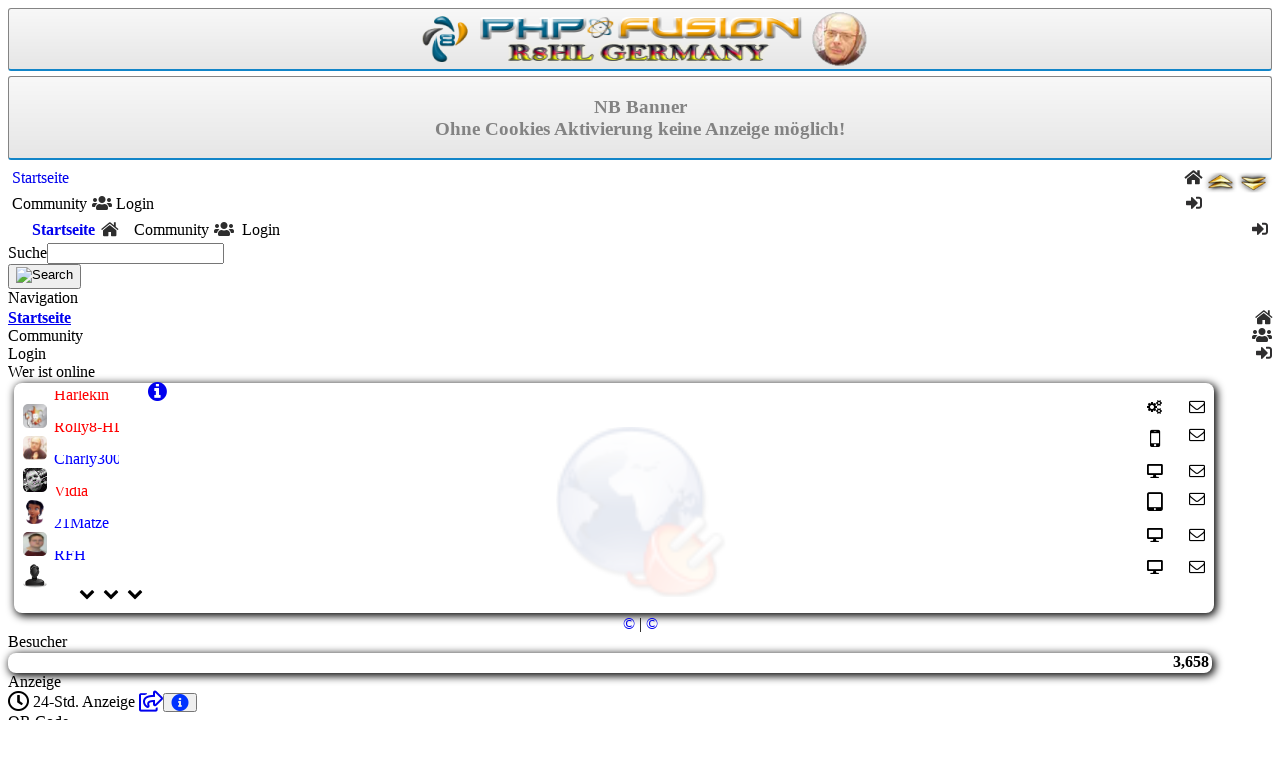

--- FILE ---
content_type: text/html; charset=UTF-8
request_url: https://rolly8-hl.de/nobody.php?nb=NBERRO&code=detour
body_size: 17334
content:
<!DOCTYPE HTML>
<html xmlns='https://www.w3.org/1999/xhtml' xml:lang='de' lang='de'>
<head>
<title>P-Fusion Nobody - Error</title>
<meta http-equiv='Content-Type' content='text/html; charset=UTF-8' />
<meta name='description' content='PHP Fusion ist ein kostenloses Open-Source Content-Management-System' />
<meta name='keywords' content='phpfusion, php-fusion, php, fusion, open, source, cms, kostenloses, cms, content, management, system, content, management, cms, freeware, PHP, Javascript, MySQL, HTML, Responsive, CSS, phpfusion deutsch, forum, infusionen, downloads, addons, community, R8HL Germany, R8HL Deutschland, rolly8-hl, Rolly8-HL, php-fusion V8 Nobody, php-fusion Version8 Nobody, phpfusion v8 Nobody, phpfusion Version8 Nobody, Rolly8, Rolly8 HL, php-fusion 8, phpfusion 8 Nobody, php-fusion8 Nobody, phpfusion8 Nobody, R8HL, Rolf Peters HL, Rolf-Peters-HL, Rolf.Peters.HL, php-fusion mobile, phpfusion mobile, R8HL Mobile, DevTeam, Addons, Scripter, Entwickler, PHP,  Nobody' />
<link rel='stylesheet' href='themes/Stylo/styles.css'  media='all'  />
<link rel='shortcut icon' href='images/logo-craig9.gif' type='image/x-icon' />
<link rel='stylesheet' href='includes/jquery/shadowbox/shadowbox.css'/>
<script src='includes/jquery/shadowbox/shadowbox.js'></script>
<script > Shadowbox.init({ autoplayMovies: true, });</script>
<script src='includes/jquery/jquery.js'></script>

<script  src='includes/jscript.js'></script>
<script  src='includes/jquery/admin-msg.js'></script>
<link type='text/css' rel='stylesheet' href='includes/nobody/nb_publication/includes/nb_publication_style.css' />

<link rel='stylesheet' href='themes/Stylo/nb_styles.css' media='screen' />


<script src='infusions/mg_last_seen_users_panel/js/jQuery.bubbletip-1.0.6.js' type='text/javascript'></script>
<link rel='stylesheet' type='text/css' href='infusions/mg_last_seen_users_panel/includes/style.css' />

<link href='infusions/mg_last_seen_users_panel/js/bubbletip/bubbletip.css' rel='stylesheet' type='text/css' />
<!--[if IE]>
<link href='infusions/mg_last_seen_users_panel/js/bubbletip/bubbletip-IE.css' rel='stylesheet' type='text/css' />
<![endif]-->




<script type='text/javascript'>
		$(document).ready(function() {
			$('#a1_right').bubbletip($('#tip1_right'), { deltaDirection: 'left' });
		});
	</script>
<link rel='stylesheet' href='includes/nobody/nb_hour_ad/css/nb_ha_hour_ad.css' type='text/css' media='screen' />

<script >
	$(function() {
    $('.forum_master_head8').click(function() {
        $('.forum_master_head8').toggle('hide');
        $('.forum_body8').slideDown('slow');
    });
    $('#forum_body8').click(function() {
        $('.forum_body8').toggle('hide');
        $('.forum_body8').slideUp('slow');
        $('.forum_master_head8').toggle('show');
    });
	});
	</script>
<script >
	$(function() {
		$('.photo_master_head8').click(function() {
			$('.photo_master_head8').toggle('hide');
			$('.photo_body8').slideDown('slow');
		});
		$('#photo_body8').click(function() {
			$('.photo_body8').toggle('hide');
			$('.photo_body8').slideUp('slow');
			$('.photo_master_head8').toggle('show');
		});
	});
	</script>
<script >
	$(function() {
    $('.comments_master_head8').click(function() {
        $('.comments_master_head8').toggle('hide');
        $('.comments_body8').slideDown('slow');
    });
    $('#comments_body8').click(function() {
        $('.comments_body8').toggle('hide');
        $('.comments_body8').slideUp('slow');
        $('.comments_master_head8').toggle('show');
    });
	});
	</script>
<script >
	$(function() {
    $('.ratings_master_head8').click(function() {
        $('.ratings_master_head8').toggle('hide');
        $('.ratings_body8').slideDown('slow');
    });
    $('#ratings_body8').click(function() {
        $('.ratings_body8').toggle('hide');
        $('.ratings_body8').slideUp('slow');
        $('.ratings_master_head8').toggle('show');
    });
	});
	</script>
<script >
	$(function() {
    $('.members_master_head8').click(function() {
        $('.members_master_head8').toggle('hide');
        $('.members_body8').slideDown('slow');
    });
    $('#members_body8').click(function() {
        $('.members_body8').toggle('hide');
        $('.members_body8').slideUp('slow');
        $('.members_master_head8').toggle('show');
    });
	});
	</script>
<script >
	$(function() {
		$('.article_master_head8').click(function() {
			$('.article_master_head8').toggle('hide');
			$('.article_body8').slideDown('slow');
		});
		$('#article_body8').click(function() {
			$('.article_body8').toggle('hide');
			$('.article_body8').slideUp('slow');
			$('.article_master_head8').toggle('show');
		});
	});
	</script>
<script >
	$(function() {
    $('.download_master_head8').click(function() {
        $('.download_master_head8').toggle('hide');
        $('.download_body8').slideDown('slow');
    });
    $('#download_body8').click(function() {
        $('.download_body8').toggle('hide');
        $('.download_body8').slideUp('slow');
        $('.download_master_head8').toggle('show');
    });
	});
	</script>
<script >
	$(function() {
		$('.faq_master_head8').click(function() {
			$('.faq_master_head8').toggle('hide');
			$('.faq_body8').slideDown('slow');
		});
		$('#faq_body8').click(function() {
			$('.faq_body8').toggle('hide');
			$('.faq_body8').slideUp('slow');
			$('.faq_master_head8').toggle('show');
		});
	});
	</script>
<script >
	$(function() {
		$('.news_master_head8').click(function() {
			$('.news_master_head8').toggle('hide');
			$('.news_body8').slideDown('slow');
		});
		$('#news_body8').click(function() {
			$('.news_body8').toggle('hide');
			$('.news_body8').slideUp('slow');
			$('.news_master_head8').toggle('show');
		});
	});
	</script>
<script >
	$(function() {
		$('.weblink_master_head8').click(function() {
			$('.weblink_master_head8').toggle('hide');
			$('.weblink_body8').slideDown('slow');
		});
		$('#weblink_body8').click(function() {
			$('.weblink_body8').toggle('hide');
			$('.weblink_body8').slideUp('slow');
			$('.weblink_master_head8').toggle('show');
		});
	});
	</script>
<script >
	$(function() {
    $('.project_master_head8').click(function() {
        $('.project_master_head8').toggle('hide');
        $('.project_body8').slideDown('slow');
    });
    $('#project_body8').click(function() {
        $('.project_body8').toggle('hide');
        $('.project_body8').slideUp('slow');
        $('.project_master_head8').toggle('show');
    });
	});
	</script>
<script >
	$(function() {
		$('.pinn_master_head8').click(function() {
			$('.pinn_master_head8').toggle('hide');
			$('.pinn_body8').slideDown('slow');
		});
		$('#pinn_body8').click(function() {
			$('.pinn_body8').toggle('hide');
			$('.pinn_body8').slideUp('slow');
			$('.pinn_master_head8').toggle('show');
		});
	});
	</script>
<script type='text/javascript' src='includes/bootstrap/bootstrap.min.js'></script>

<link href='includes/bootstrap/bootstrap.min_nb.css' rel='stylesheet' media='screen'>
</head><body><link rel='stylesheet' href='includes/nobody/nb_banner_panel/nb_banner.css'  media='all'  />
<div class='sub-headerr8' style=' min-width: 468px; min-height: 60px; width: 100%;' ><div  class='sub-headerr82 banner_nbl'  style='  min-width: 468px; min-height: 60px; overflow: hidden; ' ><a href='https://rolly8-hl.de:443/' target='_self'><center><div class='center_werbungr8l' ><img src='images/nobody/nb_banner/1_nbl_17073936350535236001707393635_1.png' style='margin-bottom: -12px;' alt='Banner Bild' ></div></center></a></div><div class='center_werbungr81 sub-headerr81 banner_nbr' style='min-height: 60px; overflow: hidden;'><div  style='text-align: center; ' class='nb_blink'><h3>NB Banner<br />Ohne Cookies Aktivierung keine Anzeige möglich!</h3></div></div></div><div style='clear: both;' ></div><div class='wrapper' style='width:100%;'>
<div id='deluxe_dropdown_menu3'  style='  ' class='scrollup2    '>
	<div id='deluxe_dropdown_menu2'  style=' 	margin-right: auto;
	margin-left: auto;
 ' class=' sub-header2 clearfix2 '><img src='includes/nobody/nb_site_links/images/r8_totop2.png'  class='scrollup4'  alt='r8_totop2'  style='height: 35px;	width: 35px; float: right;cursor:progress;' ><img src='includes/nobody/nb_site_links/images/r8_totop.png'  class='scrollup3' alt='r8_totop'   style='height: 35px;	width: 35px; float: right;cursor:progress;' ><div style='margin-right: 10px !important;' class='  r8sn_body2d   ' ><a class='r8_nav_cat  side  ' href='index.php' style='outline:none; text-decoration:none;' ><div class='r8_navpanel r7sn_master_head  tbl1' style='cursor: pointer; padding: 4px; ' title='Startseite'>Startseite<i style=' color: #2E2E2E; ' class='fa-pull-right  fas fa-home'></i></div></a></div><div class='r8sn_upper_body r9sn_upper_body r10sn_upper_body r11sn_upper_body'><div style='float: left; position: relative;' class=' r8sn_body2d  ' ><div class='r8_navpanel r8sn_master_head tbl1' style='cursor: pointer; padding: 4px; ' title='Community'>
	
	 Community <i style=' color: #2E2E2E ; ' class='derda fa-pull-right  fas fa-users'></i>
	
	</div><div id='side-left1' style=' display: none; z-index: 200; position: relative; margin-left: -4px;
	 '  class=' r8sn_body  r8sn_body2   border-left     ' ><div style='' class='nb_tbl2'><a href='nobody.php?nb=NBDAT' class='side '><div style='cursor: pointer;' title='Datenschutz'><span style='' >Datenschutz</span><i style='color: #000000;' class='fa-pull-right  fas fa-exclamation'></i></div></a></div><div style='' class='nb_tbl1'><a href='nobody.php?nb=NBTOUV' class='side '><div style='cursor: pointer;' title='NB-Nutzer'><span style='' >NB-Nutzer</span><i style='color: #000000;' class='fa-pull-right  fas fa-exclamation-circle'></i></div></a></div><div style='' class='nb_tbl2'><a href='nobody.php?nb=NBIMP' class='side '><div style='cursor: pointer;' title='Impressum'><span style='' >Impressum</span><i style='color: #000000;' class='fa-pull-right  fas fa-pen'></i></div></a></div><div style='' class='nb_tbl1'><a href='nobody.php?nb=NBCOC' class='side '><div style='cursor: pointer;' title='Kodex'><span style='' >Kodex</span><i style='color: #000000;' class='fa-pull-right  fas fa-exclamation-triangle'></i></div></a></div><div style='' class='nb_tbl2'><a href='nobody.php?nb=NBCCP' class='side '><div style='cursor: pointer;' title='Cookie'><span style='' >Cookie</span><i style='color: #000000;' class='fa-pull-right  fas fa-cookie-bite'></i></div></a></div><div style='' class='nb_tbl1'><a href='nobody.php?nb=SEARCH' class='side '><div style='cursor: pointer;' title='Suche'><span style='' >Suche</span><i style='color: #000000;' class='fa-pull-right  fas fa-search'></i></div></a></div><div style='' class='nb_tbl2'><a href='nobody.php?nbs=NBLAYOUT' class='side '><div style='cursor: pointer;' title='Layout'><span style='' >Layout</span><i style='color: #000000;' class='fa-pull-right  fas fa-desktop'></i></div></a></div><div style='' class='nb_tbl1'><a href='nobody.php?nb=NBF' class='side '><div style='cursor: pointer;' title='Forum'><span style='' >Forum</span><i style='color: #0A0A0A;' class='fa-pull-right  fas fa-comments'></i></div></a></div><div style='' class='nb_tbl2'><a href='nobody.php?nb=NBN' class='side '><div style='cursor: pointer;' title='News'><span style='' >News</span><i style='color: #0A0A0A;' class='fa-pull-right  fas fa-newspaper'></i></div></a></div><div style='' class='nb_tbl1'><a href='nobody.php?nb=NBNC' class='side '><div style='cursor: pointer;' title='News Kategorien'><span style='' >News Kategorien</span><i style='color: #0A0A0A;' class='fa-pull-right  fas fa-newspaper'></i></div></a></div><div style='' class='nb_tbl2'><a href='nobody.php?nb=NBA' class='side '><div style='cursor: pointer;' title='Artikel'><span style='' >Artikel</span><i style='color: #0A0A0A;' class='fa-pull-right  fas fa-book'></i></div></a></div><div style='' class='nb_tbl1'><a href='nobody.php?nb=NBPH' class='side '><div style='cursor: pointer;' title='Fotoalben'><span style='' >Fotoalben</span><i style='color: #0A0A0A;' class='fa-pull-right  fas fa-images'></i></div></a></div><div style='' class='nb_tbl2'><a href='nobody.php?nb=NBDOW' class='side '><div style='cursor: pointer;' title='Downloads'><span style='' >Downloads</span><i style='color: #0A0A0A;' class='fa-pull-right  fas fa-download'></i></div></a></div><div style='' class='nb_tbl1'><a href='nobody.php?nb=NBFAQ' class='side '><div style='cursor: pointer;' title='FAQs'><span style='' >FAQs</span><i style='color: #0A0A0A;' class='fa-pull-right  fas fa-question-circle'></i></div></a></div><div style='' class='nb_tbl2'><a href='nobody.php?nb=NBWEB' class='side '><div style='cursor: pointer;' title='Weblinks'><span style='' >Weblinks</span><i style='color: #0A0A0A;' class='fa-pull-right  fas fa-globe'></i></div></a></div><div style='' class='nb_tbl1'><a href='nobody.php?nb=NBHA' class='side '><div style='cursor: pointer;' title='120 Stunden'><span style='' >120 Stunden</span><i style='color: #0A0A0A;' class='fa-pull-right  fas fa-clock'></i></div></a></div><div style='' class='nb_tbl2'><a href='nobody.php?nb=NBMAIL' class='side '><div style='cursor: pointer;' title='Kontakt'><span style='' >Kontakt</span><i style='color: #000000;' class='fa-pull-right  fas fa-mail-bulk'></i></div></a></div><div style='' class='nb_tbl1'><a href='nobody.php?nb=NBAB' class='side '><div style='cursor: pointer;' title='Über Uns'><span style='' >Über Uns</span><i style='color: #000000;' class='fa-pull-right  fas fa-user-shield'></i></div></a></div><div style='' class='nb_tbl2'><a href='nobody.php?nb=TOOLICON' class='side '><div style='cursor: pointer;' title='Tool ICON'><span style='' >Tool ICON</span><i style='color: #000000;' class='fa-pull-right  fas fa-pencil-ruler'></i></div></a></div></div></div><div  style='   ' class=' r8sn_body2d  ' ><div class='r8_navpanel r8sn_master_head tbl1' style='cursor: pointer;padding: 4px;' title='Login'>Login<i style=' color: #302F30; ' class='fa-pull-right  fas fa-sign-in-alt'></i></div><div id='side-left1' style=' display: none; z-index: 200; position: relative; margin-left: -4px;' class='r8sn_body  r8sn_body2d   border-left  ' ><div align='center' ><form name='loginpageform' style='text-align:center !important;' method='post' action='nobody.php?nb=NBERRO&amp;code=detour'>
Benutzername<br />
<input type='text' name='user_name' class='textbox' style='width:100px' /><br />
Passwort<br />
<input type='password' name='user_pass' class='textbox' style='width:100px' /><br />
<input type='hidden' name='LOGIN_SELF' value='' />
<label><input type='checkbox' name='remember_me' value='y' />Eingeloggt bleiben</label><br /><br />
<input type='submit' name='login' value='Login' class='button' /><br />
<br /></form>
<form style='text-align:center !important;'>Noch kein Mitglied?<br /><a href='nobody.php?nb=NBREG' class='side' title='Klicke hier'>Klicke hier</a> um dich zu registrieren</form><br />
<form style='text-align:center !important;'>Passwort vergessen?<br />Um ein neues Passwort anzufordern <a href='nobody.php?nb=NBLPW' class='side' title='klicke hier'>klicke hier</a>.</form><br /></div></div></div></div></div></div>
</div>
<div class='nb_site_links_sub' style='  '  ><div id='nav-sub'  ><div style='float: left;margin-left: 20px;margin-right: 8px;     ' class=' r8sn_body2 ' ><a class='r8_nav_cat side  ' href='index.php' style='outline:none; text-decoration:none; font-weight: bold; '  >
	<div class='r8_navpanel r8_navpanels r7sn_master_head r7sn_master_head1  tbl1 ' style=' padding: 4px; ' title='Startseite'>Startseite<i style=' color: #2E2E2E; ' class='fa-pull-right  fas fa-home'></i></div></a></div><div class='r8sn_upper_body r9sn_upper_body r10sn_upper_body r11sn_upper_body' style='' ><div style='float: left;margin-right: 4px; ' class=' r8sn_body2  ' ><div class='r8_navpanel r8_navpanels r8sn_master_head r8sn_master_head1 tbl1' style='cursor: pointer; padding: 4px; ' title='Community'>
	
	 Community <i style=' color: #2E2E2E ; ' class='derda fa-pull-right  fas fa-users'></i>
	
	</div><div id='side-left1' style=' display: none; z-index: 200; position: absolute; margin-left: -4px;
	 '  class=' r8sn_body  r8sn_body2  r8sn_body2a border-left     ' ><div style='' class='nb_tbl2'><a href='nobody.php?nb=NBDAT' class='side '><div style='cursor: pointer;' title='Datenschutz'><span>Datenschutz</span><i style='color: #000000;' class='fa-pull-right  fas fa-exclamation'></i></div></a></div><div style='' class='nb_tbl1'><a href='nobody.php?nb=NBTOUV' class='side '><div style='cursor: pointer;' title='NB-Nutzer'><span>NB-Nutzer</span><i style='color: #000000;' class='fa-pull-right  fas fa-exclamation-circle'></i></div></a></div><div style='' class='nb_tbl2'><a href='nobody.php?nb=NBIMP' class='side '><div style='cursor: pointer;' title='Impressum'><span>Impressum</span><i style='color: #000000;' class='fa-pull-right  fas fa-pen'></i></div></a></div><div style='' class='nb_tbl1'><a href='nobody.php?nb=NBCOC' class='side '><div style='cursor: pointer;' title='Kodex'><span>Kodex</span><i style='color: #000000;' class='fa-pull-right  fas fa-exclamation-triangle'></i></div></a></div><div style='' class='nb_tbl2'><a href='nobody.php?nb=NBCCP' class='side '><div style='cursor: pointer;' title='Cookie'><span>Cookie</span><i style='color: #000000;' class='fa-pull-right  fas fa-cookie-bite'></i></div></a></div><div style='' class='nb_tbl1'><a href='nobody.php?nb=SEARCH' class='side '><div style='cursor: pointer;' title='Suche'><span>Suche</span><i style='color: #000000;' class='fa-pull-right  fas fa-search'></i></div></a></div><div style='' class='nb_tbl2'><a href='nobody.php?nbs=NBLAYOUT' class='side '><div style='cursor: pointer;' title='Layout'><span>Layout</span><i style='color: #000000;' class='fa-pull-right  fas fa-desktop'></i></div></a></div><div style='' class='nb_tbl1'><a href='nobody.php?nb=NBF' class='side '><div style='cursor: pointer;' title='Forum'><span>Forum</span><i style='color: #0A0A0A;' class='fa-pull-right  fas fa-comments'></i></div></a></div><div style='' class='nb_tbl2'><a href='nobody.php?nb=NBN' class='side '><div style='cursor: pointer;' title='News'><span>News</span><i style='color: #0A0A0A;' class='fa-pull-right  fas fa-newspaper'></i></div></a></div><div style='' class='nb_tbl1'><a href='nobody.php?nb=NBNC' class='side '><div style='cursor: pointer;' title='News Kategorien'><span>News Kategorien</span><i style='color: #0A0A0A;' class='fa-pull-right  fas fa-newspaper'></i></div></a></div><div style='' class='nb_tbl2'><a href='nobody.php?nb=NBA' class='side '><div style='cursor: pointer;' title='Artikel'><span>Artikel</span><i style='color: #0A0A0A;' class='fa-pull-right  fas fa-book'></i></div></a></div><div style='' class='nb_tbl1'><a href='nobody.php?nb=NBPH' class='side '><div style='cursor: pointer;' title='Fotoalben'><span>Fotoalben</span><i style='color: #0A0A0A;' class='fa-pull-right  fas fa-images'></i></div></a></div><div style='' class='nb_tbl2'><a href='nobody.php?nb=NBDOW' class='side '><div style='cursor: pointer;' title='Downloads'><span>Downloads</span><i style='color: #0A0A0A;' class='fa-pull-right  fas fa-download'></i></div></a></div><div style='' class='nb_tbl1'><a href='nobody.php?nb=NBFAQ' class='side '><div style='cursor: pointer;' title='FAQs'><span>FAQs</span><i style='color: #0A0A0A;' class='fa-pull-right  fas fa-question-circle'></i></div></a></div><div style='' class='nb_tbl2'><a href='nobody.php?nb=NBWEB' class='side '><div style='cursor: pointer;' title='Weblinks'><span>Weblinks</span><i style='color: #0A0A0A;' class='fa-pull-right  fas fa-globe'></i></div></a></div><div style='' class='nb_tbl1'><a href='nobody.php?nb=NBHA' class='side '><div style='cursor: pointer;' title='120 Stunden'><span>120 Stunden</span><i style='color: #0A0A0A;' class='fa-pull-right  fas fa-clock'></i></div></a></div><div style='' class='nb_tbl2'><a href='nobody.php?nb=NBMAIL' class='side '><div style='cursor: pointer;' title='Kontakt'><span>Kontakt</span><i style='color: #000000;' class='fa-pull-right  fas fa-mail-bulk'></i></div></a></div><div style='' class='nb_tbl1'><a href='nobody.php?nb=NBAB' class='side '><div style='cursor: pointer;' title='Über Uns'><span>Über Uns</span><i style='color: #000000;' class='fa-pull-right  fas fa-user-shield'></i></div></a></div><div style='' class='nb_tbl2'><a href='nobody.php?nb=TOOLICON' class='side '><div style='cursor: pointer;' title='Tool ICON'><span>Tool ICON</span><i style='color: #000000;' class='fa-pull-right  fas fa-pencil-ruler'></i></div></a></div></div></div><div  style='   ' class=' r8sn_body2  ' ><div class='r8_navpanel r8_navpanels r8sn_master_head r8sn_master_head1 tbl1' style='cursor: pointer;padding: 4px;' title='Login'>Login<i style=' color: #302F30; ' class='fa-pull-right  fas fa-sign-in-alt'></i></div><div id='side-left1' style=' display: none; z-index: 200; position: absolute; margin-left: -4px;' class='r8sn_body  r8sn_body2   border-left r8sn_body2a ' ><div align='center' ><form name='loginpageform' style='text-align:center !important;' method='post' action='nobody.php?nb=NBERRO&amp;code=detour'>
Benutzername<br />
<input type='text' name='user_name' class='textbox' style='width:100px' /><br />
Passwort<br />
<input type='password' name='user_pass' class='textbox' style='width:100px' /><br />
<input type='hidden' name='LOGIN_SELF' value='' />
<label><input type='checkbox' name='remember_me' value='y' />Eingeloggt bleiben</label><br /><br />
<input type='submit' name='login' value='Login' class='button' /><br />
<br /></form>
<form style='text-align:center !important;'>Noch kein Mitglied?<br /><a href='nobody.php?nb=NBREG' class='side' title='Klicke hier'>Klicke hier</a> um dich zu registrieren</form><br />
<form style='text-align:center !important;'>Passwort vergessen?<br />Um ein neues Passwort anzufordern <a href='nobody.php?nb=NBLPW' class='side' title='klicke hier'>klicke hier</a>.</form><br /></div></div></div></div></div></div></div><div style='   min-height: 40px; ' class='sub-header clearfix floatfix'><link rel='stylesheet' href='themes/Stylo/css/styles_search.css' media='screen' />
<form id='top-search' class='searchr8-wrap' name='top-search' action='nobody.php?nb=SEARCH' method='post'><div class='searchr8-input-wrap textbox flleft'><span id='placeholder' class='flleft'>Suche</span><input id='sinput' type='text' style='' class='textbox-searchr8 flleft' value='' name='stext' /></div>
<button  id='r8_input' type='submit' class='buttonr82 searchr82 flleft'><img src='themes/Stylo/images/search.png' alt='Search' /></button></form></div>
<div class='main-bg'>
<div id='side-left'><div class='scapmain-top scaprr8'></div>
<div class='scapmain floatfix clearfix'>
<div class='flleft'>Navigation</div>
<div class='flright' style='padding-top: 2px;'></div>
</div>
<div class='side-body scapmr8 floatfix spacer'>
<div id='box_Navigationos'>
<a class='r8_nav_cat side  ' href='index.php' style='font-weight: bold !important;'  ><div class='r8_navpanel r7sn_master_head nb_m_head tbl5'  title='Startseite'>Startseite<i style=' color: #2E2E2E; ' class='fa-pull-right  fas fa-home'></i></div></a><div class='r8sn_upper_body r9sn_upper_body r10sn_upper_body r11sn_upper_body'> <div class='r8_navpanel r8sn_master_head nb_m_head tbl1 '  title='Community'>Community<i style=' color: #2E2E2E ;  ' class='fa-pull-right  fas fa-users'></i></div> <div id='tralla' style='display: none !important;' class='r8sn_body border-left2 tbl1' ><div   class=' nb_tbl2'><a href='nobody.php?nb=NBDAT'  class='side  ' ><div   style='cursor: pointer;' title='Datenschutz'><span>Datenschutz</span><i style=' color: #000000; ' class='fa-pull-right  fas fa-exclamation'></i></div></a></div><div   class=' nb_tbl1'><a href='nobody.php?nb=NBTOUV'  class='side  ' ><div   style='cursor: pointer;' title='NB-Nutzer'><span>NB-Nutzer</span><i style=' color: #000000; ' class='fa-pull-right  fas fa-exclamation-circle'></i></div></a></div><div   class=' nb_tbl2'><a href='nobody.php?nb=NBIMP'  class='side  ' ><div   style='cursor: pointer;' title='Impressum'><span>Impressum</span><i style=' color: #000000; ' class='fa-pull-right  fas fa-pen'></i></div></a></div><div   class=' nb_tbl1'><a href='nobody.php?nb=NBCOC'  class='side  ' ><div   style='cursor: pointer;' title='Kodex'><span>Kodex</span><i style=' color: #000000; ' class='fa-pull-right  fas fa-exclamation-triangle'></i></div></a></div><div   class=' nb_tbl2'><a href='nobody.php?nb=NBCCP'  class='side  ' ><div   style='cursor: pointer;' title='Cookie'><span>Cookie</span><i style=' color: #000000; ' class='fa-pull-right  fas fa-cookie-bite'></i></div></a></div><div   class=' nb_tbl1'><a href='nobody.php?nb=SEARCH'  class='side  ' ><div   style='cursor: pointer;' title='Suche'><span>Suche</span><i style=' color: #000000; ' class='fa-pull-right  fas fa-search'></i></div></a></div><div   class=' nb_tbl2'><a href='nobody.php?nbs=NBLAYOUT'  class='side  ' ><div   style='cursor: pointer;' title='Layout'><span>Layout</span><i style=' color: #000000; ' class='fa-pull-right  fas fa-desktop'></i></div></a></div><div   class=' nb_tbl1'><a href='nobody.php?nb=NBF'  class='side  ' ><div   style='cursor: pointer;' title='Forum'><span>Forum</span><i style=' color: #0A0A0A; ' class='fa-pull-right  fas fa-comments'></i></div></a></div><div   class=' nb_tbl2'><a href='nobody.php?nb=NBN'  class='side  ' ><div   style='cursor: pointer;' title='News'><span>News</span><i style=' color: #0A0A0A; ' class='fa-pull-right  fas fa-newspaper'></i></div></a></div><div   class=' nb_tbl1'><a href='nobody.php?nb=NBNC'  class='side  ' ><div   style='cursor: pointer;' title='News Kategorien'><span>News Kategorien</span><i style=' color: #0A0A0A; ' class='fa-pull-right  fas fa-newspaper'></i></div></a></div><div   class=' nb_tbl2'><a href='nobody.php?nb=NBA'  class='side  ' ><div   style='cursor: pointer;' title='Artikel'><span>Artikel</span><i style=' color: #0A0A0A; ' class='fa-pull-right  fas fa-book'></i></div></a></div><div   class=' nb_tbl1'><a href='nobody.php?nb=NBPH'  class='side  ' ><div   style='cursor: pointer;' title='Fotoalben'><span>Fotoalben</span><i style=' color: #0A0A0A; ' class='fa-pull-right  fas fa-images'></i></div></a></div><div   class=' nb_tbl2'><a href='nobody.php?nb=NBDOW'  class='side  ' ><div   style='cursor: pointer;' title='Downloads'><span>Downloads</span><i style=' color: #0A0A0A; ' class='fa-pull-right  fas fa-download'></i></div></a></div><div   class=' nb_tbl1'><a href='nobody.php?nb=NBFAQ'  class='side  ' ><div   style='cursor: pointer;' title='FAQs'><span>FAQs</span><i style=' color: #0A0A0A; ' class='fa-pull-right  fas fa-question-circle'></i></div></a></div><div   class=' nb_tbl2'><a href='nobody.php?nb=NBWEB'  class='side  ' ><div   style='cursor: pointer;' title='Weblinks'><span>Weblinks</span><i style=' color: #0A0A0A; ' class='fa-pull-right  fas fa-globe'></i></div></a></div><div   class=' nb_tbl1'><a href='nobody.php?nb=NBHA'  class='side  ' ><div   style='cursor: pointer;' title='120 Stunden'><span>120 Stunden</span><i style=' color: #0A0A0A; ' class='fa-pull-right  fas fa-clock'></i></div></a></div><div   class=' nb_tbl2'><a href='nobody.php?nb=NBMAIL'  class='side  ' ><div   style='cursor: pointer;' title='Kontakt'><span>Kontakt</span><i style=' color: #000000; ' class='fa-pull-right  fas fa-mail-bulk'></i></div></a></div><div   class=' nb_tbl1'><a href='nobody.php?nb=NBAB'  class='side  ' ><div   style='cursor: pointer;' title='Über Uns'><span>Über Uns</span><i style=' color: #000000; ' class='fa-pull-right  fas fa-user-shield'></i></div></a></div><div   class=' nb_tbl2'><a href='nobody.php?nb=TOOLICON'  class='side  ' ><div   style='cursor: pointer;' title='Tool ICON'><span>Tool ICON</span><i style=' color: #000000; ' class='fa-pull-right  fas fa-pencil-ruler'></i></div></a></div></div><div class='r8_navpanel r8sn_master_head nb_m_head tbl1' style='cursor: pointer;' title='Login'>Login<i style=' color: #302F30; ' class='fa-pull-right  fas fa-sign-in-alt'></i></div><div style='display: none !important;' class='r8sn_body border-left2' ><div align='center' ><form name='loginpageform' style='text-align:center !important;' method='post' action='nobody.php?nb=NBERRO&amp;code=detour'>
Benutzername<br />
<input type='text' name='user_name' class='textbox' style='width:100px' /><br />
Passwort<br />
<input type='password' name='user_pass' class='textbox' style='width:100px' /><br />
<input type='hidden' name='LOGIN_SELF' value='' />
<label><input type='checkbox' name='remember_me' value='y' />Eingeloggt bleiben</label><br /><br />
<input type='submit' name='login' value='Login' class='button' /><br />
<br /></form>
<form style='text-align:center !important;'>Noch kein Mitglied?<br /><a href='nobody.php?nb=NBREG' class='side' title='Klicke hier'>Klicke hier</a> um dich zu registrieren</form><br />
<form style='text-align:center !important;'>Passwort vergessen?<br />Um ein neues Passwort anzufordern <a href='nobody.php?nb=NBLPW' class='side' title='klicke hier'>klicke hier</a>.</form><br /></div><div align="center" style="width: 90%;border-bottom-width: 1px;border-bottom-style: solid;border-bottom-color: #666;" ></div><div class='NB_user_avatars' style='overflow: hidden;'  ><div class='lstsn-users-offline' title='Harlekin' ><div class='lstsn-users_set' >
			<a href='nobody.php?nb=NBUP&amp;lookup=40'>
			<img class='lstsn-users_img' src='images/avatars/40_0755552001721056251_u0.jpg' ></a></div>
 </div><div class='lstsn-users-offline' title='Rolly8-HL' ><div class='lstsn-users_set' >
			<a href='nobody.php?nb=NBUP&amp;lookup=1'>
			<img class='lstsn-users_img' src='images/avatars/1_17473883750659280001747388375_u0.jpg' ></a></div>
 </div><div class='lstsn-users-offline' title='Charly3000' ><div class='lstsn-users_set' >
			<a href='nobody.php?nb=NBUP&amp;lookup=277'>
			<img class='lstsn-users_img' src='images/avatars/277_17674915000751597001767491500_u0.gif' ></a></div>
 </div><div class='lstsn-users-offline' title='Vidia' ><div class='lstsn-users_set' >
			<a href='nobody.php?nb=NBUP&amp;lookup=6'>
			<img class='lstsn-users_img' src='images/avatars/6_0127582001721056224_u0.gif' ></a></div>
 </div><div class='lstsn-users-offline' title='21Matze' ><div class='lstsn-users_set' >
			<a href='nobody.php?nb=NBUP&amp;lookup=51'>
			<img class='lstsn-users_img' src='images/avatars/51_0088836001721056257_u0.jpg' ></a></div>
 </div><div class='lstsn-users-offline' title='RFH' ><div class='lstsn-users_set' >
			<a href='nobody.php?nb=NBUP&amp;lookup=77'>
			<img class='lstsn-users_img' src='images/avatars/0_15546696930117501001554669693_u0.jpg' ></a></div>
 </div><div class='lstsn-users-offline' title='13ot198' ><div class='lstsn-users_set' >
			<a href='nobody.php?nb=NBUP&amp;lookup=80'>
			<img class='lstsn-users_img' src='images/avatars/80_0835191001721056270_u0.jpg' ></a></div>
 </div><div class='lstsn-users-offline' title='Schlumpf' ><div class='lstsn-users_set' >
			<a href='nobody.php?nb=NBUP&amp;lookup=276'>
			<img class='lstsn-users_img' src='images/avatars/0_15546696930117501001554669693_u0.jpg' ></a></div>
 </div><div class='lstsn-users-offline' title='Rosetta' ><div class='lstsn-users_set' >
			<a href='nobody.php?nb=NBUP&amp;lookup=11'>
			<img class='lstsn-users_img' src='images/avatars/11_0842552001721056233_u0.jpg' ></a></div>
 </div><div class='lstsn-users-offline' title='Emily' ><div class='lstsn-users_set' >
			<a href='nobody.php?nb=NBUP&amp;lookup=16'>
			<img class='lstsn-users_img' src='images/avatars/16_0719869001721056241_u0.jpg' ></a></div>
 </div><div class='lstsn-users-offline' title='Silberhauch' ><div class='lstsn-users_set' >
			<a href='nobody.php?nb=NBUP&amp;lookup=12'>
			<img class='lstsn-users_img' src='images/avatars/12_0509858001721056235_u0.jpg' ></a></div>
 </div><div class='lstsn-users-offline' title='Klara' ><div class='lstsn-users_set' >
			<a href='nobody.php?nb=NBUP&amp;lookup=13'>
			<img class='lstsn-users_img' src='images/avatars/13_0224240001721056237_u0.jpg' ></a></div>
 </div><div class='lstsn-users-offline' title='Tinker Bell' ><div class='lstsn-users_set' >
			<a href='nobody.php?nb=NBUP&amp;lookup=15'>
			<img class='lstsn-users_img' src='images/avatars/15_0243661001721056240_u0.jpg' ></a></div>
 </div><div class='lstsn-users-offline' title='Terence' ><div class='lstsn-users_set' >
			<a href='nobody.php?nb=NBUP&amp;lookup=14'>
			<img class='lstsn-users_img' src='images/avatars/14_0761883001721056238_u0.jpg' ></a></div>
 </div><div class='lstsn-users-offline' title='Fee Mary' ><div class='lstsn-users_set' >
			<a href='nobody.php?nb=NBUP&amp;lookup=17'>
			<img class='lstsn-users_img' src='images/avatars/17_0151787001721056243_u0.jpg' ></a></div>
 </div></div></div></div></div>
</div>

 
<style>
 
a.onlinetips {
	position: absolute;
	display: inline;
	float: left !important;
/*	transition: height 5s ease-in-out;	
*/	
	
}
a.onlinetips div {
	position: absolute;
	width: 100%;
	color:  transparent;
	border: 2px solid #6D6D6D;
	min-height: 52px;
	min-width: 150px;
	z-index: 999;
	/* [disabled]line-height: 52px; */
	/* [disabled]text-align: center; */
	visibility: hidden;
	border-radius: 6px;
	box-shadow: 2px 2px 1px #0A0000;
	background-color: #FFFFFF;
	padding: 10px;
	transition: height 5s ease-in-out;
	
	}
a.onlinetips div:before {
  content: '';
  position: absolute;
  top: 20px;
  right: 100%;
  margin-top: -12px;
  width: 0; height: 0;
  border-right: 12px solid #6D6D6D;
  border-top: 12px solid transparent;
  border-bottom: 12px solid transparent;
  
  
}
a.onlinetips div:after {
	content: '';
	position: absolute;
	top: 20px;
	right: 100%;
	margin-top: -8px;
	width: 0;
	height: 0;
	border-top-width: 8px;
	border-right-width: 8px;
	border-bottom-width: 8px;
	border-top-style: solid;
	border-right-style: solid;
	border-bottom-style: solid;
	border-right-color: #FFFFFF;
}
a:hover.onlinetips div {
	visibility: visible;
	/* [disabled]opacity: 0.9; */
	left: 100%;
	top: 35px;
	margin-top: -100%;
	margin-left: 15px;
	z-index: 999;
	transition: height 5s ease-in-out;
}

a.onlinetips2 {
	position: absolute;
	display: inline;
	float: left !important;
/*	transition: height 5s ease-in-out;	
*/	
	
}
a.onlinetips2 div {
	position: absolute;
	width: 100%;
	color:  transparent;
	border: 2px solid #6D6D6D;
	min-height: 52px;
	min-width: 150px;
	z-index: 999;
	/* [disabled]line-height: 52px; */
	/* [disabled]text-align: center; */
	visibility: hidden;
	border-radius: 6px;
	box-shadow: 2px 2px 1px #0A0000;
	background-color: #FFFFFF;
	padding: 10px;
	transition: height 5s ease-in-out;
	
	}
a.onlinetips2 div:before {
  content: '';
  position: absolute;
  top: 20px;
  right: 100%;
  margin-top: -12px;
  width: 0; height: 0;
  border-right: 12px solid #6D6D6D;
  border-top: 12px solid transparent;
  border-bottom: 12px solid transparent;
  
  
}
a.onlinetips2 div:after {
	content: '';
	position: absolute;
	top: 20px;
	right: 100%;
	margin-top: -8px;
	width: 0;
	height: 0;
	border-top-width: 8px;
	border-right-width: 8px;
	border-bottom-width: 8px;
	border-top-style: solid;
	border-right-style: solid;
	border-bottom-style: solid;
	border-right-color: #FFFFFF;
}

a:hover.onlinetips2 div {
	visibility: visible;
	/* [disabled]opacity: 0.9; */
	left: 100%;
	top: 20px;
	margin-top: -100%;
	margin-left: 15px;
	z-index: 999;
	transition: height 5s ease-in-out;
}




</style>


<a class=' scapmain_ifo onlinetips2  ' style='cursor: help;margin-left: 140px;
margin-top: 17px;position: absolute;
text-decoration: none;'  alt='' href='#' ><i class=' fa fa-info-circle  ' style='font-size: 22px; ' ></i><div><span style=' color: #000;  ' ><span  class='fa fa-info-circle fa-2x tralla33b' style='cursor:pointer;'  alt=''></span> <span  style=' font-size: 16px;         '   > Wer ist online</span><center><b><font color='#FF0000'>Sadmin</font> <font color='#1A9602'>Admin</font>  <font color='#0000FF'>Member</font></b> <br /><span style=' cursor: help;'  title='Online mit Desktop PC'  class='fa fa-desktop  online_mobile_r8i'></span> Desktop <span style='  cursor: help;'   title='Online mit Mobile Tablet'  class=' fa fa-tablet fa-2x online_mobile_r8i2'></span> Tablet <br /><span style='  cursor: help;'   title='Online mit Mobile Phone'  class=' fa fa-mobile fa-2x online_mobile_r8i2'></span> Mobile <span style='  cursor: help;' class='  fa fa-envelope-o   online_messages'  title='Nachricht an' alt=''></span>Nachricht <br />User online: 0<br /></span></div>
</a><div class='scapmain-top scaprr8'></div>
<div class='scapmain floatfix clearfix'>
<div class='flleft'>Wer ist online</div>
</div>
<div class='side-body scapmr8 floatfix spacer'>
<div id='mglsup'><div id='mglsup_main'><div id='tip1_right' style='display:none;' class='mglsup_tip' ></div><div id='a1_right'></div><table cellpadding='0' cellspacing='0' width='100%' style='padding: 4px;'  class='r8hl_dada_online'><tr><td ><div  class='platzhalter2'></div>
</td></tr><tr>
			<td  class='smallr8' align='left'><div  style='float: left !important;margin-bottom: 32px;'><a   href='nobody.php?nb=NBUP&amp;lookup=40'    class='kucuk2b onlinetips' title='Harlekin'>
	<table style='float: left; margin-top:5px;' ><tr>
    <td style='margin-right: 5px;  height:24px; width:24px; vertical-align: middle; text-align: center; border-radius: 4px;      border: 2px solid transparent;  ' >
	<img src='images/avatars/40_0755552001721056251_u0.jpg' id='a1_up40'  class='avatar_online'  alt=''  style=' ' />
	</td></tr></table>
	
	<div class=''><span  style='color: #000;' ><img src='infusions/mg_last_seen_users_panel/images/icon_profile.png' alt='' align='absmiddle' style='vertical-align:middle; margin-left: 2px; border: none;' />&nbsp;&nbsp;<big><b><font color='#0000FF'>##m02Harlekin</font></b></big><br /><center>##m01<img src='images/avatars/40_0755552001721056251_u0.jpg' border='0' alt='' style='max-width: 100px;max-height: 100px;' /><br /><b>User-Level:</b> <font color='#0000FF'>Seiten Administrator</font><br /></span></span></div></div></a></div>&nbsp;<span class='small user_name_oben'>&nbsp;<a href='nobody.php?nb=NBUP&amp;lookup=40' title='Harlekin'><div class='kucuk2a'><div style=' white-space: nowrap; width: 65px;height: 16px;  overflow: hidden; color: #FF0000; ' >Harlekin</div></div></span></a></td>
			<td  class='smallr82' >    <div style='  width: 23px; text-align: center; cursor: help;'  title='Harlekin : Nicht Erkannt'  class='   online_mobile_r82'><i class=' fa fa-cogs ' style='font-size: 14px;' ></i></div>   
<div style=' margin-top:  0px;' ><i class=' fa fa-envelope-o online_messages'   style='font-size: 16px;'  title='Du musst eingeloggt sein um Harlekin eine Nachricht zu senden.' alt=''></i></div><tr>
			<td  class='smallr8' align='left'><div  style='float: left !important;margin-bottom: 32px;'><a   href='nobody.php?nb=NBUP&amp;lookup=1'    class='kucuk2b onlinetips' title='Rolly8-HL'>
	<table style='float: left; margin-top:5px;' ><tr>
    <td style='margin-right: 5px;  height:24px; width:24px; vertical-align: middle; text-align: center; border-radius: 4px;      border: 2px solid transparent;  ' >
	<img src='images/avatars/1_17473883750659280001747388375_u0.jpg' id='a1_up1'  class='avatar_online'  alt=''  style=' ' />
	</td></tr></table>
	
	<div class=''><span  style='color: #000;' ><img src='infusions/mg_last_seen_users_panel/images/icon_profile.png' alt='' align='absmiddle' style='vertical-align:middle; margin-left: 2px; border: none;' />&nbsp;&nbsp;<big><b><font color='#0000FF'>##m02Rolly8-HL</font></b></big><br /><center>##m01<img src='images/avatars/1_17473883750659280001747388375_u0.jpg' border='0' alt='' style='max-width: 100px;max-height: 100px;' /><br /><b>User-Level:</b> <font color='#0000FF'>Seiten Administrator</font><br /></span></span></div></div></a></div>&nbsp;<span class='small user_name_oben'>&nbsp;<a href='nobody.php?nb=NBUP&amp;lookup=1' title='Rolly8-HL'><div class='kucuk2a'><div style=' white-space: nowrap; width: 65px;height: 16px;  overflow: hidden; color: #FF0000; ' >Rolly8-HL</div></div></span></a></td>
			<td  class='smallr82' >    <div style='  width: 23px; text-align: center; cursor: help;'  title='Rolly8-HL : Online mit Mobile Phone'  class=' online_mobile_r82'><i class=' fa fa-mobile' style='font-size: 24px;' ></i></div>   
<div style=' margin-top:  0px;' ><i class=' fa fa-envelope-o online_messages'   style='font-size: 16px;'  title='Du musst eingeloggt sein um Rolly8-HL eine Nachricht zu senden.' alt=''></i></div><tr>
			<td  class='smallr8' align='left'><div  style='float: left !important;margin-bottom: 32px;'><a   href='nobody.php?nb=NBUP&amp;lookup=277'    class='kucuk2b onlinetips' title='Charly3000'>
	<table style='float: left; margin-top:5px;' ><tr>
    <td style='margin-right: 5px;  height:24px; width:24px; vertical-align: middle; text-align: center; border-radius: 4px;      border: 2px solid transparent;  ' >
	<img src='images/avatars/277_17674915000751597001767491500_u0.gif' id='a1_up277'  class='avatar_online'  alt=''  style=' ' />
	</td></tr></table>
	
	<div class=''><span  style='color: #000;' ><img src='infusions/mg_last_seen_users_panel/images/icon_profile.png' alt='' align='absmiddle' style='vertical-align:middle; margin-left: 2px; border: none;' />&nbsp;&nbsp;<big><b><font color='#0000FF'>##m02Charly3000</font></b></big><br /><center>##m01<img src='images/avatars/277_17674915000751597001767491500_u0.gif' border='0' alt='' style='max-width: 100px;max-height: 100px;' /><br /><b>User-Level:</b> <font color='#0000FF'>Mitglied</font><br /></span></span></div></div></a></div>&nbsp;<span class='small user_name_oben'>&nbsp;<a href='nobody.php?nb=NBUP&amp;lookup=277' title='Charly3000'><div class='kucuk2a'><div style=' white-space: nowrap; width: 65px;height: 16px;  overflow: hidden; color: #0000FF; ' >Charly3000</div></div></span></a></td>
			<td  class='smallr82' >    <div style='  width: 23px; text-align: center; cursor: help;'  title='Charly3000 : Online mit Desktop PC'  class='    online_mobile_r82'><i class=' fas fa-desktop' style='font-size: 14px;' ></i></div>   
<div style=' margin-top:  0px;' ><i class=' fa fa-envelope-o online_messages'   style='font-size: 16px;'  title='Du musst eingeloggt sein um Charly3000 eine Nachricht zu senden.' alt=''></i></div><tr>
			<td  class='smallr8' align='left'><div  style='float: left !important;margin-bottom: 32px;'><a   href='nobody.php?nb=NBUP&amp;lookup=6'    class='kucuk2b onlinetips' title='Vidia'>
	<table style='float: left; margin-top:5px;' ><tr>
    <td style='margin-right: 5px;  height:24px; width:24px; vertical-align: middle; text-align: center; border-radius: 4px;      border: 2px solid transparent;  ' >
	<img src='images/avatars/6_0127582001721056224_u0.gif' id='a1_up6'  class='avatar_online'  alt=''  style=' ' />
	</td></tr></table>
	
	<div class=''><span  style='color: #000;' ><img src='infusions/mg_last_seen_users_panel/images/icon_profile.png' alt='' align='absmiddle' style='vertical-align:middle; margin-left: 2px; border: none;' />&nbsp;&nbsp;<big><b><font color='#0000FF'>##m02Vidia</font></b></big><br /><center>##m01<img src='images/avatars/6_0127582001721056224_u0.gif' border='0' alt='' style='max-width: 100px;max-height: 100px;' /><br /><b>User-Level:</b> <font color='#0000FF'>Seiten Administrator</font><br /></span></span></div></div></a></div>&nbsp;<span class='small user_name_oben'>&nbsp;<a href='nobody.php?nb=NBUP&amp;lookup=6' title='Vidia'><div class='kucuk2a'><div style=' white-space: nowrap; width: 65px;height: 16px;  overflow: hidden; color: #FF0000; ' >Vidia</div></div></span></a></td>
			<td  class='smallr82' >    <div style='  width: 23px; text-align: center; cursor: help;'  title='Vidia : Online mit Mobile Tablet'  class=' online_mobile_r82'><i class=' fa fa-tablet' style='font-size: 24px;' ></i></div>   
<div style=' margin-top:  0px;' ><i class=' fa fa-envelope-o online_messages'   style='font-size: 16px;'  title='Du musst eingeloggt sein um Vidia eine Nachricht zu senden.' alt=''></i></div><tr>
			<td  class='smallr8' align='left'><div  style='float: left !important;margin-bottom: 32px;'><a   href='nobody.php?nb=NBUP&amp;lookup=51'    class='kucuk2b onlinetips' title='21Matze'>
	<table style='float: left; margin-top:5px;' ><tr>
    <td style='margin-right: 5px;  height:24px; width:24px; vertical-align: middle; text-align: center; border-radius: 4px;      border: 2px solid transparent;  ' >
	<img src='images/avatars/51_0088836001721056257_u0.jpg' id='a1_up51'  class='avatar_online'  alt=''  style=' ' />
	</td></tr></table>
	
	<div class=''><span  style='color: #000;' ><img src='infusions/mg_last_seen_users_panel/images/icon_profile.png' alt='' align='absmiddle' style='vertical-align:middle; margin-left: 2px; border: none;' />&nbsp;&nbsp;<big><b><font color='#0000FF'>##m0221Matze</font></b></big><br /><center>##m01<img src='images/avatars/51_0088836001721056257_u0.jpg' border='0' alt='' style='max-width: 100px;max-height: 100px;' /><br /><b>User-Level:</b> <font color='#0000FF'>Mitglied</font><br /></span></span></div></div></a></div>&nbsp;<span class='small user_name_oben'>&nbsp;<a href='nobody.php?nb=NBUP&amp;lookup=51' title='21Matze'><div class='kucuk2a'><div style=' white-space: nowrap; width: 65px;height: 16px;  overflow: hidden; color: #0000FF; ' >21Matze</div></div></span></a></td>
			<td  class='smallr82' >    <div style='  width: 23px; text-align: center; cursor: help;'  title='21Matze : Online mit Desktop PC'  class='    online_mobile_r82'><i class=' fas fa-desktop' style='font-size: 14px;' ></i></div>   
<div style=' margin-top:  0px;' ><i class=' fa fa-envelope-o online_messages'   style='font-size: 16px;'  title='Du musst eingeloggt sein um 21Matze eine Nachricht zu senden.' alt=''></i></div><tr>
			<td  class='smallr8' align='left'><div  style='float: left !important;margin-bottom: 32px;'><a   href='nobody.php?nb=NBUP&amp;lookup=77'    class='kucuk2b onlinetips' title='RFH'>
	<table style='float: left; margin-top:5px;' ><tr>
    <td style='margin-right: 5px;  height:24px; width:24px; vertical-align: middle; text-align: center; border-radius: 4px;      border: 2px solid transparent;  ' >
	<img src='infusions/mg_last_seen_users_panel/images/noavatar39.png' id='a1_up77'  class='avatar_online'  alt=''  style=' ' />
	</td></tr></table>
	
	<div class=''><span  style='color: #000;' ><img src='infusions/mg_last_seen_users_panel/images/icon_profile.png' alt='' align='absmiddle' style='vertical-align:middle; margin-left: 2px; border: none;' />&nbsp;&nbsp;<big><b><font color='#0000FF'>##m02RFH</font></b></big><br /><center><img src='infusions/mg_last_seen_users_panel/images/noav.gif' border='0' alt='' style='max-width: 100px;max-height: 100px;' /><br /><b>User-Level:</b> <font color='#0000FF'>Mitglied</font><br /></span></span></div></div></a></div>&nbsp;<span class='small user_name_oben'>&nbsp;<a href='nobody.php?nb=NBUP&amp;lookup=77' title='RFH'><div class='kucuk2a'><div style=' white-space: nowrap; width: 65px;height: 16px;  overflow: hidden; color: #0000FF; ' >RFH</div></div></span></a></td>
			<td  class='smallr82' >    <div style='  width: 23px; text-align: center; cursor: help;'  title='RFH : Online mit Desktop PC'  class='    online_mobile_r82'><i class=' fas fa-desktop' style='font-size: 14px;' ></i></div>   
<div style=' margin-top:  0px;' ><i class=' fa fa-envelope-o online_messages'   style='font-size: 16px;'  title='Du musst eingeloggt sein um RFH eine Nachricht zu senden.' alt=''></i></div></td></tr><tr><td ><div class='mg_last_r8hl01' style='height: 20px;width: 28px;' ></div><span id='more_user' class=' more_user'><span class='online_breite2' ><strong ><span class='fa fa-chevron-down'></span>&nbsp;&nbsp;<span class='fa fa-chevron-down'></span>&nbsp;&nbsp;<span class='fa fa-chevron-down'></span></strong></span></span><span id='less_user' class='more_user' style='display:none;'><span class='online_breite2' ><strong><span class='fa fa-chevron-up'></span>&nbsp;&nbsp;<span class='fa fa-chevron-up'></span>&nbsp;&nbsp;<span class='fa fa-chevron-up'></span></strong></span></span><br></td></tr></table><div class='platzhalter'></div></div><div id='mglsup_more_user'><table cellpadding='0' cellspacing='0' width='100%' style='padding: 4px;'  class='r8hl_dada_online'><tr><td  class='smallr8' align='left'><div  style='float: left !important;margin-bottom: 32px;'><a   href='nobody.php?nb=NBUP&amp;lookup=80'    class='kucuk2b onlinetips' title='13ot198'>
	<table style='float: left; margin-top:5px;' ><tr>
    <td style='margin-right: 5px;  height:24px; width:24px; vertical-align: middle; text-align: center; border-radius: 4px;      border: 2px solid transparent;  ' >
	<img src='images/avatars/80_0835191001721056270_u0.jpg' id='a1_up80'  class='avatar_online'  alt=''  style=' ' />
	</td></tr></table>
	
	</a></div>&nbsp;<div class='small user_name_oben'><a href='nobody.php?nb=NBUP&amp;lookup=80' title='13ot198'><div class='kucuk2a'><div style=' white-space: nowrap; width: 65px;height: 16px;  overflow: hidden; color: #0000FF; ' >13ot198</div></div></a></td><td   class='smallr82' > <div style='  width: 23px; text-align: center; cursor: help;'  title='13ot198 : Online mit Desktop PC'  class='    online_mobile_r8'><i class=' fas fa-desktop' style='font-size: 14px;' ></i></div><span class='r8hl_box_date'><div style=' margin-top:  0px;' ><i class=' fa fa-envelope-o  online_messages'   style='font-size: 16px;'  title='Du musst eingeloggt sein um 13ot198 eine Nachricht zu senden.' alt=''></i></div></td></tr><tr><td  class='smallr8' align='left'><div  style='float: left !important;margin-bottom: 32px;'><a   href='nobody.php?nb=NBUP&amp;lookup=276'    class='kucuk2b onlinetips' title='Schlumpf'>
	<table style='float: left; margin-top:5px;' ><tr>
    <td style='margin-right: 5px;  height:24px; width:24px; vertical-align: middle; text-align: center; border-radius: 4px;      border: 2px solid transparent;  ' >
	<img src='infusions/mg_last_seen_users_panel/images/noavatar39.png' id='a1_up276'  class='avatar_online'  alt=''  style=' ' />
	</td></tr></table>
	
	</a></div>&nbsp;<div class='small user_name_oben'><a href='nobody.php?nb=NBUP&amp;lookup=276' title='Schlumpf'><div class='kucuk2a'><div style=' white-space: nowrap; width: 65px;height: 16px;  overflow: hidden; color: #0000FF; ' >Schlumpf</div></div></a></td><td   class='smallr82' > <div style='  width: 23px; text-align: center; cursor: help;'  title='Schlumpf : Nicht Erkannt'  class='   online_mobile_r8'><i class=' fa fa-cogs ' style='font-size: 14px;' ></i></div><span class='r8hl_box_date'><div style=' margin-top:  0px;' ><i class=' fa fa-envelope-o  online_messages'   style='font-size: 16px;'  title='Du musst eingeloggt sein um Schlumpf eine Nachricht zu senden.' alt=''></i></div></td></tr><tr><td  class='smallr8' align='left'><div  style='float: left !important;margin-bottom: 32px;'><a   href='nobody.php?nb=NBUP&amp;lookup=11'    class='kucuk2b onlinetips' title='Rosetta'>
	<table style='float: left; margin-top:5px;' ><tr>
    <td style='margin-right: 5px;  height:24px; width:24px; vertical-align: middle; text-align: center; border-radius: 4px;      border: 2px solid transparent;  ' >
	<img src='images/avatars/11_0842552001721056233_u0.jpg' id='a1_up11'  class='avatar_online'  alt=''  style=' ' />
	</td></tr></table>
	
	</a></div>&nbsp;<div class='small user_name_oben'><a href='nobody.php?nb=NBUP&amp;lookup=11' title='Rosetta'><div class='kucuk2a'><div style=' white-space: nowrap; width: 65px;height: 16px;  overflow: hidden; color: #0000FF; ' >Rosetta</div></div></a></td><td   class='smallr82' > <div style='  width: 23px; text-align: center; cursor: help;'  title='Rosetta : Online mit Mobile Phone'  class=' online_mobile_r8'><i class=' fa fa-mobile' style='font-size: 24px;' ></i></div><span class='r8hl_box_date'><div style=' margin-top:  0px;' ><i class=' fa fa-envelope-o  online_messages'   style='font-size: 16px;'  title='Du musst eingeloggt sein um Rosetta eine Nachricht zu senden.' alt=''></i></div></td></tr><tr><td  class='smallr8' align='left'><div  style='float: left !important;margin-bottom: 32px;'><a   href='nobody.php?nb=NBUP&amp;lookup=16'    class='kucuk2b onlinetips' title='Emily'>
	<table style='float: left; margin-top:5px;' ><tr>
    <td style='margin-right: 5px;  height:24px; width:24px; vertical-align: middle; text-align: center; border-radius: 4px;      border: 2px solid transparent;  ' >
	<img src='images/avatars/16_0719869001721056241_u0.jpg' id='a1_up16'  class='avatar_online'  alt=''  style=' ' />
	</td></tr></table>
	
	</a></div>&nbsp;<div class='small user_name_oben'><a href='nobody.php?nb=NBUP&amp;lookup=16' title='Emily'><div class='kucuk2a'><div style=' white-space: nowrap; width: 65px;height: 16px;  overflow: hidden; color: #0000FF; ' >Emily</div></div></a></td><td   class='smallr82' > <div style='  width: 23px; text-align: center; cursor: help;'  title='Emily : Online mit Mobile Phone'  class=' online_mobile_r8'><i class=' fa fa-mobile' style='font-size: 24px;' ></i></div><span class='r8hl_box_date'><div style=' margin-top:  0px;' ><i class=' fa fa-envelope-o  online_messages'   style='font-size: 16px;'  title='Du musst eingeloggt sein um Emily eine Nachricht zu senden.' alt=''></i></div></td></tr><tr><td  class='smallr8' align='left'><div  style='float: left !important;margin-bottom: 32px;'><a   href='nobody.php?nb=NBUP&amp;lookup=12'    class='kucuk2b onlinetips' title='Silberhauch'>
	<table style='float: left; margin-top:5px;' ><tr>
    <td style='margin-right: 5px;  height:24px; width:24px; vertical-align: middle; text-align: center; border-radius: 4px;      border: 2px solid transparent;  ' >
	<img src='images/avatars/12_0509858001721056235_u0.jpg' id='a1_up12'  class='avatar_online'  alt=''  style=' ' />
	</td></tr></table>
	
	</a></div>&nbsp;<div class='small user_name_oben'><a href='nobody.php?nb=NBUP&amp;lookup=12' title='Silberhauch'><div class='kucuk2a'><div style=' white-space: nowrap; width: 65px;height: 16px;  overflow: hidden; color: #0000FF; ' >Silberhauch</div></div></a></td><td   class='smallr82' > <div style='  width: 23px; text-align: center; cursor: help;'  title='Silberhauch : Online mit Mobile Phone'  class=' online_mobile_r8'><i class=' fa fa-mobile' style='font-size: 24px;' ></i></div><span class='r8hl_box_date'><div style=' margin-top:  0px;' ><i class=' fa fa-envelope-o  online_messages'   style='font-size: 16px;'  title='Du musst eingeloggt sein um Silberhauch eine Nachricht zu senden.' alt=''></i></div></td></tr><tr><td  class='smallr8' align='left'><div  style='float: left !important;margin-bottom: 32px;'><a   href='nobody.php?nb=NBUP&amp;lookup=13'    class='kucuk2b onlinetips' title='Klara'>
	<table style='float: left; margin-top:5px;' ><tr>
    <td style='margin-right: 5px;  height:24px; width:24px; vertical-align: middle; text-align: center; border-radius: 4px;      border: 2px solid transparent;  ' >
	<img src='images/avatars/13_0224240001721056237_u0.jpg' id='a1_up13'  class='avatar_online'  alt=''  style=' ' />
	</td></tr></table>
	
	</a></div>&nbsp;<div class='small user_name_oben'><a href='nobody.php?nb=NBUP&amp;lookup=13' title='Klara'><div class='kucuk2a'><div style=' white-space: nowrap; width: 65px;height: 16px;  overflow: hidden; color: #0000FF; ' >Klara</div></div></a></td><td   class='smallr82' > <div style='  width: 23px; text-align: center; cursor: help;'  title='Klara : Online mit Mobile Phone'  class=' online_mobile_r8'><i class=' fa fa-mobile' style='font-size: 24px;' ></i></div><span class='r8hl_box_date'><div style=' margin-top:  0px;' ><i class=' fa fa-envelope-o  online_messages'   style='font-size: 16px;'  title='Du musst eingeloggt sein um Klara eine Nachricht zu senden.' alt=''></i></div></td></tr><tr><td  class='smallr8' align='left'><div  style='float: left !important;margin-bottom: 32px;'><a   href='nobody.php?nb=NBUP&amp;lookup=15'    class='kucuk2b onlinetips' title='Tinker Bell'>
	<table style='float: left; margin-top:5px;' ><tr>
    <td style='margin-right: 5px;  height:24px; width:24px; vertical-align: middle; text-align: center; border-radius: 4px;      border: 2px solid transparent;  ' >
	<img src='images/avatars/15_0243661001721056240_u0.jpg' id='a1_up15'  class='avatar_online'  alt=''  style=' ' />
	</td></tr></table>
	
	</a></div>&nbsp;<div class='small user_name_oben'><a href='nobody.php?nb=NBUP&amp;lookup=15' title='Tinker Bell'><div class='kucuk2a'><div style=' white-space: nowrap; width: 65px;height: 16px;  overflow: hidden; color: #0000FF; ' >Tinker Bell</div></div></a></td><td   class='smallr82' > <div style='  width: 23px; text-align: center; cursor: help;'  title='Tinker Bell : Online mit Mobile Phone'  class=' online_mobile_r8'><i class=' fa fa-mobile' style='font-size: 24px;' ></i></div><span class='r8hl_box_date'><div style=' margin-top:  0px;' ><i class=' fa fa-envelope-o  online_messages'   style='font-size: 16px;'  title='Du musst eingeloggt sein um Tinker Bell eine Nachricht zu senden.' alt=''></i></div></td></tr><tr><td  class='smallr8' align='left'><div  style='float: left !important;margin-bottom: 32px;'><a   href='nobody.php?nb=NBUP&amp;lookup=14'    class='kucuk2b onlinetips' title='Terence'>
	<table style='float: left; margin-top:5px;' ><tr>
    <td style='margin-right: 5px;  height:24px; width:24px; vertical-align: middle; text-align: center; border-radius: 4px;      border: 2px solid transparent;  ' >
	<img src='images/avatars/14_0761883001721056238_u0.jpg' id='a1_up14'  class='avatar_online'  alt=''  style=' ' />
	</td></tr></table>
	
	</a></div>&nbsp;<div class='small user_name_oben'><a href='nobody.php?nb=NBUP&amp;lookup=14' title='Terence'><div class='kucuk2a'><div style=' white-space: nowrap; width: 65px;height: 16px;  overflow: hidden; color: #0000FF; ' >Terence</div></div></a></td><td   class='smallr82' > <div style='  width: 23px; text-align: center; cursor: help;'  title='Terence : Online mit Mobile Phone'  class=' online_mobile_r8'><i class=' fa fa-mobile' style='font-size: 24px;' ></i></div><span class='r8hl_box_date'><div style=' margin-top:  0px;' ><i class=' fa fa-envelope-o  online_messages'   style='font-size: 16px;'  title='Du musst eingeloggt sein um Terence eine Nachricht zu senden.' alt=''></i></div></td></tr><tr><td  class='smallr8' align='left'><div  style='float: left !important;margin-bottom: 32px;'><a   href='nobody.php?nb=NBUP&amp;lookup=17'    class='kucuk2b onlinetips' title='Fee Mary'>
	<table style='float: left; margin-top:5px;' ><tr>
    <td style='margin-right: 5px;  height:24px; width:24px; vertical-align: middle; text-align: center; border-radius: 4px;      border: 2px solid transparent;  ' >
	<img src='images/avatars/17_0151787001721056243_u0.jpg' id='a1_up17'  class='avatar_online'  alt=''  style=' ' />
	</td></tr></table>
	
	</a></div>&nbsp;<div class='small user_name_oben'><a href='nobody.php?nb=NBUP&amp;lookup=17' title='Fee Mary'><div class='kucuk2a'><div style=' white-space: nowrap; width: 65px;height: 16px;  overflow: hidden; color: #0000FF; ' >Fee Mary</div></div></a></td><td   class='smallr82' > <div style='  width: 23px; text-align: center; cursor: help;'  title='Fee Mary : Online mit Mobile Phone'  class=' online_mobile_r8'><i class=' fa fa-mobile' style='font-size: 24px;' ></i></div><span class='r8hl_box_date'><div style=' margin-top:  0px;' ><i class=' fa fa-envelope-o  online_messages'   style='font-size: 16px;'  title='Du musst eingeloggt sein um Fee Mary eine Nachricht zu senden.' alt=''></i></div></td></tr><tr><td  class='smallr8' align='left'><div  style='float: left !important;margin-bottom: 32px;'><a   href='nobody.php?nb=NBUP&amp;lookup=10'    class='kucuk2b onlinetips' title='Clank'>
	<table style='float: left; margin-top:5px;' ><tr>
    <td style='margin-right: 5px;  height:24px; width:24px; vertical-align: middle; text-align: center; border-radius: 4px;      border: 2px solid transparent;  ' >
	<img src='images/avatars/10_0846364001721056231_u0.jpg' id='a1_up10'  class='avatar_online'  alt=''  style=' ' />
	</td></tr></table>
	
	</a></div>&nbsp;<div class='small user_name_oben'><a href='nobody.php?nb=NBUP&amp;lookup=10' title='Clank'><div class='kucuk2a'><div style=' white-space: nowrap; width: 65px;height: 16px;  overflow: hidden; color: #0000FF; ' >Clank</div></div></a></td><td   class='smallr82' > <div style='  width: 23px; text-align: center; cursor: help;'  title='Clank : Online mit Mobile Phone'  class=' online_mobile_r8'><i class=' fa fa-mobile' style='font-size: 24px;' ></i></div><span class='r8hl_box_date'><div style=' margin-top:  0px;' ><i class=' fa fa-envelope-o  online_messages'   style='font-size: 16px;'  title='Du musst eingeloggt sein um Clank eine Nachricht zu senden.' alt=''></i></div></td></tr><tr><td  class='smallr8' align='left'><div  style='float: left !important;margin-bottom: 32px;'><a   href='nobody.php?nb=NBUP&amp;lookup=30'    class='kucuk2b onlinetips' title='Bobble'>
	<table style='float: left; margin-top:5px;' ><tr>
    <td style='margin-right: 5px;  height:24px; width:24px; vertical-align: middle; text-align: center; border-radius: 4px;      border: 2px solid transparent;  ' >
	<img src='images/avatars/30_0829868001721056248_u0.jpg' id='a1_up30'  class='avatar_online'  alt=''  style=' ' />
	</td></tr></table>
	
	</a></div>&nbsp;<div class='small user_name_oben'><a href='nobody.php?nb=NBUP&amp;lookup=30' title='Bobble'><div class='kucuk2a'><div style=' white-space: nowrap; width: 65px;height: 16px;  overflow: hidden; color: #0000FF; ' >Bobble</div></div></a></td><td   class='smallr82' > <div style='  width: 23px; text-align: center; cursor: help;'  title='Bobble : Online mit Mobile Phone'  class=' online_mobile_r8'><i class=' fa fa-mobile' style='font-size: 24px;' ></i></div><span class='r8hl_box_date'><div style=' margin-top:  0px;' ><i class=' fa fa-envelope-o  online_messages'   style='font-size: 16px;'  title='Du musst eingeloggt sein um Bobble eine Nachricht zu senden.' alt=''></i></div></td></tr><tr><td  class='smallr8' align='left'><div  style='float: left !important;margin-bottom: 32px;'><a   href='nobody.php?nb=NBUP&amp;lookup=9'    class='kucuk2b onlinetips' title='MarioMP24'>
	<table style='float: left; margin-top:5px;' ><tr>
    <td style='margin-right: 5px;  height:24px; width:24px; vertical-align: middle; text-align: center; border-radius: 4px;      border: 2px solid transparent;  ' >
	<img src='images/avatars/9_0748861001721056229_u0.png' id='a1_up9'  class='avatar_online'  alt=''  style=' ' />
	</td></tr></table>
	
	</a></div>&nbsp;<div class='small user_name_oben'><a href='nobody.php?nb=NBUP&amp;lookup=9' title='MarioMP24'><div class='kucuk2a'><div style=' white-space: nowrap; width: 65px;height: 16px;  overflow: hidden; color: #0000FF; ' >MarioMP24</div></div></a></td><td   class='smallr82' > <div style='  width: 23px; text-align: center; cursor: help;'  title='MarioMP24 : Online mit Desktop PC'  class='    online_mobile_r8'><i class=' fas fa-desktop' style='font-size: 14px;' ></i></div><span class='r8hl_box_date'><div style=' margin-top:  0px;' ><i class=' fa fa-envelope-o  online_messages'   style='font-size: 16px;'  title='Du musst eingeloggt sein um MarioMP24 eine Nachricht zu senden.' alt=''></i></div></td></tr><tr><td  class='smallr8' align='left'><div  style='float: left !important;margin-bottom: 32px;'><a   href='nobody.php?nb=NBUP&amp;lookup=155'    class='kucuk2b onlinetips' title='bitcom4you'>
	<table style='float: left; margin-top:5px;' ><tr>
    <td style='margin-right: 5px;  height:24px; width:24px; vertical-align: middle; text-align: center; border-radius: 4px;      border: 2px solid transparent;  ' >
	<img src='images/avatars/155_0766333001721056334_u0.png' id='a1_up155'  class='avatar_online'  alt=''  style=' ' />
	</td></tr></table>
	
	</a></div>&nbsp;<div class='small user_name_oben'><a href='nobody.php?nb=NBUP&amp;lookup=155' title='bitcom4you'><div class='kucuk2a'><div style=' white-space: nowrap; width: 65px;height: 16px;  overflow: hidden; color: #0000FF; ' >bitcom4you</div></div></a></td><td   class='smallr82' > <div style='  width: 23px; text-align: center; cursor: help;'  title='bitcom4you : Online mit Desktop PC'  class='    online_mobile_r8'><i class=' fas fa-desktop' style='font-size: 14px;' ></i></div><span class='r8hl_box_date'><div style=' margin-top:  0px;' ><i class=' fa fa-envelope-o  online_messages'   style='font-size: 16px;'  title='Du musst eingeloggt sein um bitcom4you eine Nachricht zu senden.' alt=''></i></div></td></tr><tr><td  class='smallr8' align='left'><div  style='float: left !important;margin-bottom: 32px;'><a   href='nobody.php?nb=NBUP&amp;lookup=201'    class='kucuk2b onlinetips' title='Enjoy'>
	<table style='float: left; margin-top:5px;' ><tr>
    <td style='margin-right: 5px;  height:24px; width:24px; vertical-align: middle; text-align: center; border-radius: 4px;      border: 2px solid transparent;  ' >
	<img src='images/avatars/201_0100212001721056367_u0.gif' id='a1_up201'  class='avatar_online'  alt=''  style=' ' />
	</td></tr></table>
	
	</a></div>&nbsp;<div class='small user_name_oben'><a href='nobody.php?nb=NBUP&amp;lookup=201' title='Enjoy'><div class='kucuk2a'><div style=' white-space: nowrap; width: 65px;height: 16px;  overflow: hidden; color: #0000FF; ' >Enjoy</div></div></a></td><td   class='smallr82' > <div style='  width: 23px; text-align: center; cursor: help;'  title='Enjoy : Online mit Mobile Phone'  class=' online_mobile_r8'><i class=' fa fa-mobile' style='font-size: 24px;' ></i></div><span class='r8hl_box_date'><div style=' margin-top:  0px;' ><i class=' fa fa-envelope-o  online_messages'   style='font-size: 16px;'  title='Du musst eingeloggt sein um Enjoy eine Nachricht zu senden.' alt=''></i></div></td></tr><tr><td  class='smallr8' align='left'><div  style='float: left !important;margin-bottom: 32px;'><a   href='nobody.php?nb=NBUP&amp;lookup=111'    class='kucuk2b onlinetips' title='XxDave1988xX'>
	<table style='float: left; margin-top:5px;' ><tr>
    <td style='margin-right: 5px;  height:24px; width:24px; vertical-align: middle; text-align: center; border-radius: 4px;      border: 2px solid transparent;  ' >
	<img src='images/avatars/111_0083395001721056308_u0.jpg' id='a1_up111'  class='avatar_online'  alt=''  style=' ' />
	</td></tr></table>
	
	</a></div>&nbsp;<div class='small user_name_oben'><a href='nobody.php?nb=NBUP&amp;lookup=111' title='XxDave1988xX'><div class='kucuk2a'><div style=' white-space: nowrap; width: 65px;height: 16px;  overflow: hidden; color: #0000FF; ' >XxDave1988xX</div></div></a></td><td   class='smallr82' > <div style='  width: 23px; text-align: center; cursor: help;'  title='XxDave1988xX : Online mit Desktop PC'  class='    online_mobile_r8'><i class=' fas fa-desktop' style='font-size: 14px;' ></i></div><span class='r8hl_box_date'><div style=' margin-top:  0px;' ><i class=' fa fa-envelope-o  online_messages'   style='font-size: 16px;'  title='Du musst eingeloggt sein um XxDave1988xX eine Nachricht zu senden.' alt=''></i></div></td></tr><tr><td ><span id='zeigestats' class='zeigestats'><span class='online_breite' ><strong><span class='fa fa-chevron-down'></span>&nbsp;&nbsp;<span class='fa fa-chevron-down'></span>&nbsp;&nbsp;<span class='fa fa-chevron-down'></span></strong></span></span><span id='verbergestats' class='zeigestats' style='display:none;'><span class='online_breite' ><strong><span class='fa fa-chevron-up'></span>&nbsp;&nbsp;<span class='fa fa-chevron-up'></span>&nbsp;&nbsp;<span class='fa fa-chevron-up'></span></strong></span></span><br></td></tr></table><div class='platzhalter'></div><div id='mglsup_stats'><table cellpadding='0' cellspacing='0' width='100%' style='padding: 4px; font-size: 11px;  '  class='r8hl_dada_online'><tr><td class='small555' align='left'>
User Gesamt: 179</td></tr><tr><td  >Neuer User:</td><td    class=' '  ><div  style='	width: 50px; 	overflow: hidden;'   ><a href='nobody.php?nb=NBUP&amp;lookup=277#profile-header_r8hl' class='profile-link'>Charly3000</a></div></td></tr><tr><td ><hr /></td></tr><tr><td   class='small555' style='float: left;
	width: 100px;
	overflow: hidden;' ><a href='nobody.php?nb=NBUP&amp;lookup=277#profile-header_r8hl' class='profile-link'>Charly3000</a></td><td   class='small555' align='left'>  14.11.2025</td></tr><tr><td   class='small555' style='float: left;
	width: 100px;
	overflow: hidden;' ><a href='nobody.php?nb=NBUP&amp;lookup=276#profile-header_r8hl' class='profile-link'>Schlumpf</a></td><td   class='small555' align='left'>  04.11.2025</td></tr><tr><td   class='small555' style='float: left;
	width: 100px;
	overflow: hidden;' ><a href='nobody.php?nb=NBUP&amp;lookup=274#profile-header_r8hl' class='profile-link'>Panart</a></td><td   class='small555' align='left'>  06.12.2024</td></tr><tr><td   class='small555' style='float: left;
	width: 100px;
	overflow: hidden;' ><a href='nobody.php?nb=NBUP&amp;lookup=273#profile-header_r8hl' class='profile-link'>stubentiger1987</a></td><td   class='small555' align='left'>  08.08.2023</td></tr><tr><td   class='small555' style='float: left;
	width: 100px;
	overflow: hidden;' ><a href='nobody.php?nb=NBUP&amp;lookup=272#profile-header_r8hl' class='profile-link'>daniel2016</a></td><td   class='small555' align='left'>  06.04.2023</td></tr><tr><td   class='small555' style='float: left;
	width: 100px;
	overflow: hidden;' ><a href='nobody.php?nb=NBUP&amp;lookup=270#profile-header_r8hl' class='profile-link'>BimBim</a></td><td   class='small555' align='left'>  10.12.2022</td></tr><tr><td   class='small555' style='float: left;
	width: 100px;
	overflow: hidden;' ><a href='nobody.php?nb=NBUP&amp;lookup=269#profile-header_r8hl' class='profile-link'>Pilzwb</a></td><td   class='small555' align='left'>  05.11.2022</td></tr><tr><td   class='small555' style='float: left;
	width: 100px;
	overflow: hidden;' ><a href='nobody.php?nb=NBUP&amp;lookup=267#profile-header_r8hl' class='profile-link'>Franky</a></td><td   class='small555' align='left'>  17.10.2022</td></tr><tr><td   class='small555' style='float: left;
	width: 100px;
	overflow: hidden;' ><a href='nobody.php?nb=NBUP&amp;lookup=266#profile-header_r8hl' class='profile-link'>_The_One_</a></td><td   class='small555' align='left'>  15.05.2022</td></tr><tr><td   class='small555' style='float: left;
	width: 100px;
	overflow: hidden;' ><a href='nobody.php?nb=NBUP&amp;lookup=263#profile-header_r8hl' class='profile-link'>Pepe</a></td><td   class='small555' align='left'>  26.12.2021</td></tr></table><div class='platzhalter'></div></div></div></div><div style='text-align: center;margin-top: -8px;'><a href='//de.lmgtfy.com/?q=MarcusG' target='_blank' style='text-decoration: none;' title='&copy; 2010 by MarcusG'>&copy;</a> | <a href='http://rolly8-hl.de' target='_blank' style='text-decoration: none;' title='modified by R8HL Germany'>&copy;</a></div></div>
<script type="text/javascript">
	$(function() {
	$('#zeigestats').click(function() {
	$('#mglsup_stats').slideDown('slow');
	$('.zeigestats').toggle();
	});
	});
	$(function() {
	$('#verbergestats').click(function() {
	$('#mglsup_stats').slideUp('slow');
	$('.zeigestats').toggle();
	});
	});
	$(function() {
	$('#more_user').click(function() {
	$('#mglsup_more_user').slideDown('slow');
	$('.more_user').toggle();
	});
	});
	$(function() {
	$('#less_user').click(function() {
	$('#mglsup_more_user').slideUp('slow');
	$('.more_user').toggle();
	});
	});</script><style type="text/css">
.r8hl_dada_besucher {
	height: 20px !important;
	width: 95%;
	border-radius: 8px;
	-moz-border-radius: 8px;
	-webkit-border-radius: 8px;
	box-shadow: 2px 2px 8px 1px #000000;
	-moz-box-shadow: 2px 2px 8px 1px #000000;
	-webkit-box-shadow: 2px 2px 8px 1px #000000;
	/* [disabled]background-image: url(infusions/R8HL_radio_panel/br_r8_h2l.png ) , url(infusions/R8HL_radio_panel/bg_trans04.png ); */
	/* [disabled]background-repeat: repeat , repeat; */
	/* [disabled]background-color:  transparent; */
	text-align: right;
	font-size: 16px;
	font-weight: bold;
	padding-right: 3px;
}
</style>

<div class='scapmain-top scaprr8'></div>
<div class='scapmain floatfix clearfix'>
<div class='flleft'>Besucher</div>
<div class='flright' style='padding-top: 2px;'></div>
</div>
<div class='side-body scapmr8 floatfix spacer'>
<div id='box_Besucheros'>
<div class='r8hl_dada_besucher'><!--counter-->3,658 </div></div>
</div>
<link rel='stylesheet' href='includes/bbcodes/images/bbcodes.css' type='text/css' media='screen' />
<div class='scapmain-top scaprr8'></div>
<div class='scapmain floatfix clearfix'>
<div class='flleft'>Anzeige</div>
<div class='flright' style='padding-top: 2px;'></div>
</div>
<div class='side-body scapmr8 floatfix spacer'>
<div id='box_Anzeigeos'>
<div style='' ><link rel='stylesheet' href='infusions/forum/forum_default.css'  media='all'  />
</div>  <div  class='' style=' ' ><div style='float: left;' ><i class=' fas fa-clock fa-lg'></i>&nbsp;24-Std. Anzeige&nbsp;<a  href='nobody.php?nb=NBHA#nb_view' target='_self' title='Archiv ist Leer' ><i style='border-radius: 5px;' class=' fas fa-share-square fa-lg'></i></a></div><button name='nb_hour_ad_panel' type='button' id='nb_hour_ad_panel' style='' class='button_edits'   ><i class='pull-right  fas fa-info-circle fa-lg '  style='border-radius: 5px; color: #0033FF;'></i></button></div><div  class='nb_NBHAPREV' style=' ' ></div></div>
</div>
<style type="text/css">
.r8hl_dada_qr {
	/* [disabled]width: 95%; */
	border-radius: 8px;
	-moz-border-radius: 8px;
	-webkit-border-radius: 8px;
	box-shadow: 2px 2px 8px 1px #000000;
	-moz-box-shadow: 2px 2px 8px 1px #000000;
	-webkit-box-shadow: 2px 2px 8px 1px #000000;
	background-repeat: repeat , repeat;
	background-color: transparent;
	/* [disabled]margin-top: 0px; */
	/* [disabled]margin-right: 10px; */
	/* [disabled]margin-bottom: 0px; */
	/* [disabled]margin-left: 4px; */
}

.r8hl_dada_qr img{
	padding: 2px;
	border-radius: 8px;
	-moz-border-radius: 8px;
	-webkit-border-radius: 8px;
}
</style>
	
<div class='scapmain-top scaprr8'></div>
<div class='scapmain floatfix clearfix'>
<div class='flleft'>QR Code</div>
<div class='flright' style='padding-top: 2px;'></div>
</div>
<div class='side-body scapmr8 floatfix spacer'>
<div id='box_QRCodeos'>
<div align='center' class='r8hl_dada_qr' style=''><img  src='images/nobody/nb_qr_code/Own_QR_code.png' width='180' height='180' /></div></div>
</div>
</div>
<div id='side-right'><script src='infusions/nb_atom_uhr_panel/coolclock.js' ></script><div class='scapmain-top scaprr8'></div>
<div class='scapmain floatfix clearfix'>
<div class='flleft'>Uhrzeit</div>
<div class='flright' style='padding-top: 2px;'></div>
</div>
<div class='side-body scapmr8 floatfix spacer'>
<div id='box_Uhrzeitos'>
<div style='text-align:center;'>Online Atomuhr</div><div style='text-align:center;'><a style='text-decoration:none;border-style:none;font-size: 28px;' target='_blank' href='https://www.schnelle-online.info/Atomuhr-Uhrzeit.html' id='soitime278848712553' >Online Atomuhr</a><br/><a  class='AtomDataDe' style='text-decoration:none;border-style:none;' target='_blank' href='https://www.schnelle-online.info/Kalender.html' id='soidate278848712553'>Kalender</a></div>
<script >
SOI = (typeof(SOI) != 'undefined') ? SOI : {};(SOI.ac21fs = SOI.ac21fs || []).push(function() {
(new SOI.DateTimeService('278848712553', 'DE')).setWeekdayMode(3).setMonthMode(2).start();});
(function() {if (typeof(SOI.scrAc21) == 'undefined') { SOI.scrAc21=document.createElement('script');SOI.scrAc21.type='text/javascript'; SOI.scrAc21.async=true;SOI.scrAc21.src=((document.location.protocol == 'https:') ? 'https://' : 'http://') + 'homepage-tools.schnelle-online.info/Homepage/atomicclock2_1.js';var s = document.getElementsByTagName('script')[0]; s.parentNode.insertBefore(SOI.scrAc21, s);}})();
</script></div>
</div>
<div class='scapmain-top scaprr8'></div>
<div class='scapmain floatfix clearfix'>
<div class='flleft'>Mitglieder Online</div>
<div class='flright' style='padding-top: 2px;'></div>
</div>
<div class='side-body scapmr8 floatfix spacer'>
<div id='box_MitgliederOnlineos'>
&nbsp;G&auml;ste Online: 0<br />&nbsp;Mitglieder Online: 0<br /><br />&nbsp;Mitglieder insgesamt:  179<br />
&nbsp;Neuestes Mitglied: <span class='side'><a href='nobody.php?nb=NBUP&amp;lookup=277#profile-header_r8hl' class='profile-link'>Charly3000</a></span>
</div>
</div>
<link rel='stylesheet' href='infusions/nb_mini_wall/styles.css' media='screen' />
<div class='scapmain-top scaprr8'></div>
<div class='scapmain floatfix clearfix'>
<div class='flleft'>Mini Pinnwand</div>
<div class='flright' style='padding-top: 2px;'></div>
</div>
<div class='side-body scapmr8 floatfix spacer'>
<div id='box_MiniPinnwandos'>
<style type='text/css'>
	.btnr8 {max-height: 300px;}
	</style><div style='text-align:center; padding: 6px;      border: 1px solid #CCCCCC; max-height: 100px; border-radius: 5px;	overflow: hidden; '>Du musst eingeloggt sein um eine Nachricht zu pinnen.</div>



































<div class='pinn_upper_body8 ' >
	<div id='pinn_master_head8' class='   pinn_master_head8' >
 	<div id='pinn_body6' class='capmainddddd smalleeee online1eeeeee  'style='max-height: 300px; overflow: hidden;'>
	
<center><div style='padding: 2px;font-weight: bold; margin-top: 5px; margin-bottom: 8px; border: 1px solid #666;	border-radius: 5px; cursor: help;'  title='Mehr Auf' ><span class='fa fa-chevron-down'></span>&nbsp;&nbsp;<span class='fa fa-chevron-down'></span>&nbsp;&nbsp;<span class='fa fa-chevron-down'></span></div></center><table id='wall_last_seen22' style=' float: left; margin-top:0px;' ><tr>
	<td style='margin-right: 5px; padding-top: 1px; padding-right: 1px; padding-bottom: 1px; padding-left: 1px; height:26px; width:26px; vertical-align: middle; text-align: center; border-radius: 5px; ' ><img class='tip' src='infusions/nb_mini_wall/images/0_15546696930117501001554669693_u2.jpg' border='0' alt='Kein Avatar' title='Kein Avatar' style='border-radius: 8px;max-height:24px; max-width:24px;' /></td>
	</tr></table><div style=' margin-left: 35px !important; height:15px; border-radius: 5px !important; margin-bottom: 0px;' class='tbl2 comment-avatar-wrap2233'>
<span title='Gast' style='float: right;font-size: 14px; color: #8A8A8A; cursor: help;' 
	class=' fas fa-user-alt'></span><div class='comment-namesssssss' style='	white-space: nowrap; width: 83% !important; white-space: nowrap; overflow: hidden;' ><span class='slink'><a href='nobody.php?nb=NBUP&amp;lookup=245#profile-header_r8hl' class='profile-link'>RPB</a></span>
</div>
</div><div style='white-space: nowrap; margin-left: 38px !important;height:15px;	border-radius: 5px !important;margin-top:0px; margin-bottom: 2px; ' class=' comment-avatar-wrap2233'>
<div style=' width:55%; float: left; font-style: italic; white-space: nowrap; overflow: hidden; '>aus&nbsp;Unbekannt</div><div style=' float: right; text-align: right;' >&nbsp;</div></div>
<div style=' min-height: 30px; margin-left: 0px !important; margin-bottom: 8px; 	border: 1px solid #CCCCCC;padding: 2px;	border-radius: 5px !important;' class=''  >
<div style='min-height: 25px;border-bottom: 0px;solid #ccc;' class='tbl1 no_table '><div class='no_pp' id='no_p'>Hallo   ich bin auf der Suche nach dem Schnee Panel, wo findet man dieses , so wie es auch zb hier zu sehen ist.:Danke<div class='tbl2' style='overflow: hidden;	white-space: nowrap;	margin-top: 2px;
	
	padding: 2px;
border-radius: 8px;	border: 1px solid #FFF;
	margin-right: 40px;
	margin-bottom: 0px;
	margin-left: 0px;
' ><img src='infusions/nb_mini_wall/images/mood_icons/r8hl_009b.gif' style='
	border-radius: 8px;	border: 1px solid #FFF;
		max-height: 20px;
	max-width: 20px;
vertical-align: middle;
background-color: #FFF;
	
' alt='feeling' />&nbsp;Meine Laune</div></div>
</div>
</div>
<table id='wall_last_seen22' style=' float: left; margin-top:0px;' ><tr>
	<td style='margin-right: 5px; padding-top: 1px; padding-right: 1px; padding-bottom: 1px; padding-left: 1px; height:26px; width:26px; vertical-align: middle; text-align: center; border-radius: 5px; ' ><img class='tip' src='images/avatars/40_0755552001721056251_u0.jpg' border='0' alt='Harlekin' title='Harlekin' style='max-height:24px; max-width:24px; border-radius: 4px;' /></td>
	</tr></table><div style=' margin-left: 35px !important; height:15px; border-radius: 5px !important; margin-bottom: 0px;' class='tbl2 comment-avatar-wrap2233'>
<span title='Gast' style='float: right;font-size: 14px; color: #8A8A8A; cursor: help;' 
	class=' fas fa-user-alt'></span><div class='comment-namesssssss' style='	white-space: nowrap; width: 83% !important; white-space: nowrap; overflow: hidden;' ><span class='slink'><a href='nobody.php?nb=NBUP&amp;lookup=40#profile-header_r8hl' class='profile-link'>Harlekin</a></span>
</div>
</div><div style='white-space: nowrap; margin-left: 38px !important;height:15px;	border-radius: 5px !important;margin-top:0px; margin-bottom: 2px; ' class=' comment-avatar-wrap2233'>
<div style=' width:55%; float: left; font-style: italic; white-space: nowrap; overflow: hidden; '>aus&nbsp;Unbekannt</div><div style=' float: right; text-align: right;' >&nbsp;</div></div>
<div style=' min-height: 30px; margin-left: 0px !important; margin-bottom: 8px; 	border: 1px solid #CCCCCC;padding: 2px;	border-radius: 5px !important;' class=''  >
<div style='min-height: 25px;border-bottom: 0px;solid #ccc;' class='tbl1 no_table '><div class='no_pp' id='no_p'>Das wird wohl da dran liegen, dass PHP-Fusion V7 nicht mehr auf dem neusten Stand ist. Das ist ja auch schon Ur Alt. Da beschäftigt sich kaum noch einer mit.
<strong>Diese Seite ist noch aktiv!</strong></div>
</div>
</div>
<table id='wall_last_seen22' style=' float: left; margin-top:0px;' ><tr>
	<td style='margin-right: 5px; padding-top: 1px; padding-right: 1px; padding-bottom: 1px; padding-left: 1px; height:26px; width:26px; vertical-align: middle; text-align: center; border-radius: 5px; ' ><img class='tip' src='images/avatars/111_0083395001721056308_u0.jpg' border='0' alt='XxDave1988xX' title='XxDave1988xX' style='max-height:24px; max-width:24px; border-radius: 4px;' /></td>
	</tr></table><div style=' margin-left: 35px !important; height:15px; border-radius: 5px !important; margin-bottom: 0px;' class='tbl2 comment-avatar-wrap2233'>
<span title='Gast' style='float: right;font-size: 14px; color: #8A8A8A; cursor: help;' 
	class=' fas fa-user-alt'></span><div class='comment-namesssssss' style='	white-space: nowrap; width: 83% !important; white-space: nowrap; overflow: hidden;' ><span class='slink'><a href='nobody.php?nb=NBUP&amp;lookup=111#profile-header_r8hl' class='profile-link'>XxDave1988xX</a></span>
</div>
</div><div style='white-space: nowrap; margin-left: 38px !important;height:15px;	border-radius: 5px !important;margin-top:0px; margin-bottom: 2px; ' class=' comment-avatar-wrap2233'>
<div style=' width:55%; float: left; font-style: italic; white-space: nowrap; overflow: hidden; '>aus&nbsp;Unbekannt</div><div style=' float: right; text-align: right;' >&nbsp;</div></div>
<div style=' min-height: 30px; margin-left: 0px !important; margin-bottom: 8px; 	border: 1px solid #CCCCCC;padding: 2px;	border-radius: 5px !important;' class=''  >
<div style='min-height: 25px;border-bottom: 0px;solid #ccc;' class='tbl1 no_table '><div class='no_pp' id='no_p'>leute ,alle sachen was mann hate ist alle nicht mehr aktiv nun auch diese seitte.<div class='tbl2' style='overflow: hidden;	white-space: nowrap;	margin-top: 2px;
	
	padding: 2px;
border-radius: 8px;	border: 1px solid #FFF;
	margin-right: 40px;
	margin-bottom: 0px;
	margin-left: 0px;
' ><img src='infusions/nb_mini_wall/images/mood_icons/r8hl_037b.gif' style='
	border-radius: 8px;	border: 1px solid #FFF;
		max-height: 20px;
	max-width: 20px;
vertical-align: middle;
background-color: #FFF;
	
' alt='feeling' />&nbsp;sehr schlecht</div></div>
</div>
</div>
<table id='wall_last_seen22' style=' float: left; margin-top:0px;' ><tr>
	<td style='margin-right: 5px; padding-top: 1px; padding-right: 1px; padding-bottom: 1px; padding-left: 1px; height:26px; width:26px; vertical-align: middle; text-align: center; border-radius: 5px; ' ><img class='tip' src='images/avatars/1_17473883750659280001747388375_u0.jpg' border='0' alt='Rolly8-HL' title='Rolly8-HL' style='max-height:24px; max-width:24px; border-radius: 4px;' /></td>
	</tr></table><div style=' margin-left: 35px !important; height:15px; border-radius: 5px !important; margin-bottom: 0px;' class='tbl2 comment-avatar-wrap2233'>
<span title='Gast' style='float: right;font-size: 14px; color: #8A8A8A; cursor: help;' 
	class=' fas fa-user-alt'></span><div class='comment-namesssssss' style='	white-space: nowrap; width: 83% !important; white-space: nowrap; overflow: hidden;' ><span class='slink'><a href='nobody.php?nb=NBUP&amp;lookup=1#profile-header_r8hl' class='profile-link'>Rolly8-HL</a></span>
</div>
</div><div style='white-space: nowrap; margin-left: 38px !important;height:15px;	border-radius: 5px !important;margin-top:0px; margin-bottom: 2px; ' class=' comment-avatar-wrap2233'>
<div style=' width:55%; float: left; font-style: italic; white-space: nowrap; overflow: hidden; '>aus&nbsp;Unbekannt</div><div style=' float: right; text-align: right;' >&nbsp;</div></div>
<div style=' min-height: 30px; margin-left: 0px !important; margin-bottom: 8px; 	border: 1px solid #CCCCCC;padding: 2px;	border-radius: 5px !important;' class=''  >
<div style=' ' class=''><font color='#0E42CF'><i>*Kaffeepause*</i></font></div>
<div class='no_pp' id='no_p'>#tralla#01Wir wünschen allen Mitgliedern und Gästen ein frohes Fest.
<div style='text-align:center'></div><div class='tbl2' style='overflow: hidden;	white-space: nowrap;	margin-top: 2px;
	
	padding: 2px;
border-radius: 8px;	border: 1px solid #FFF;
	margin-right: 40px;
	margin-bottom: 0px;
	margin-left: 0px;
' ><img src='infusions/nb_mini_wall/images/mood_icons/r8hl_013b.gif' style='
	border-radius: 8px;	border: 1px solid #FFF;
		max-height: 20px;
	max-width: 20px;
vertical-align: middle;
background-color: #FFF;
	
' alt='feeling' />&nbsp;Allen ein frohes Fest</div></div></div>
<table id='wall_last_seen22' style=' float: left; margin-top:0px;' ><tr>
	<td style='margin-right: 5px; padding-top: 1px; padding-right: 1px; padding-bottom: 1px; padding-left: 1px; height:26px; width:26px; vertical-align: middle; text-align: center; border-radius: 5px; ' ><img class='tip' src='images/avatars/16_0719869001721056241_u0.jpg' border='0' alt='Emily' title='Emily' style='max-height:24px; max-width:24px; border-radius: 4px;' /></td>
	</tr></table><div style=' margin-left: 35px !important; height:15px; border-radius: 5px !important; margin-bottom: 0px;' class='tbl2 comment-avatar-wrap2233'>
<span title='Gast' style='float: right;font-size: 14px; color: #8A8A8A; cursor: help;' 
	class=' fas fa-user-alt'></span><div class='comment-namesssssss' style='	white-space: nowrap; width: 83% !important; white-space: nowrap; overflow: hidden;' ><span class='slink'><a href='nobody.php?nb=NBUP&amp;lookup=16#profile-header_r8hl' class='profile-link'>Emily</a></span>
</div>
</div><div style='white-space: nowrap; margin-left: 38px !important;height:15px;	border-radius: 5px !important;margin-top:0px; margin-bottom: 2px; ' class=' comment-avatar-wrap2233'>
<div style=' width:55%; float: left; font-style: italic; white-space: nowrap; overflow: hidden; '>aus&nbsp;Unbekannt</div><div style=' float: right; text-align: right;' >&nbsp;</div></div>
<div style=' min-height: 30px; margin-left: 0px !important; margin-bottom: 8px; 	border: 1px solid #CCCCCC;padding: 2px;	border-radius: 5px !important;' class=''  >
<div style=' ' class=''><font color='#0E42CF'><i>*Kaffeepause*</i></font></div>
<div class='no_pp' id='no_p'>#tralla#01<div style='text-align:center'>Allen zusammen eine schöne Zeit im Advent</div>   <div style='text-align:center'> </div><div class='tbl2' style='overflow: hidden;	white-space: nowrap;	margin-top: 2px;
	
	padding: 2px;
border-radius: 8px;	border: 1px solid #FFF;
	margin-right: 40px;
	margin-bottom: 0px;
	margin-left: 0px;
' ><img src='infusions/nb_mini_wall/images/mood_icons/r8hl_016b.gif' style='
	border-radius: 8px;	border: 1px solid #FFF;
		max-height: 20px;
	max-width: 20px;
vertical-align: middle;
background-color: #FFF;
	
' alt='feeling' />&nbsp;Frischen Wind</div></div></div>
</div>	</div>
	<div  id='pinn_body8'  style='display: none;    '   class='pinn_body8' >
	<div id='pinn_body5' class='capmain44 small44 online1444  '>
<center><div style='padding: 2px; font-weight: bold; margin-top: 8px; margin-bottom: 5px; border: 1px solid #666;
border-radius: 5px; cursor: help;' title='Weniger Zu' ><span class='fa fa-chevron-up'></span>&nbsp;&nbsp;<span class='fa fa-chevron-up'></span>&nbsp;&nbsp;<span class='fa fa-chevron-up'></span></div></center>	
	</div>
	<table id='wall_last_seen22' style=' float: left; margin-top:0px;' ><tr>
	<td style='margin-right: 5px; padding-top: 1px; padding-right: 1px; padding-bottom: 1px; padding-left: 1px; height:26px; width:26px; vertical-align: middle; text-align: center; border-radius: 5px; ' ><img class='tip' src='infusions/nb_mini_wall/images/0_15546696930117501001554669693_u2.jpg' border='0' alt='Kein Avatar' title='Kein Avatar' style='border-radius: 8px;max-height:24px; max-width:24px;' /></td>
	</tr></table><div style=' margin-left: 35px !important; height:15px; border-radius: 5px !important; margin-bottom: 0px;' class='tbl2 comment-avatar-wrap2233'>
<span title='Gast' style='float: right;font-size: 14px; color: #8A8A8A; cursor: help;' 
	class=' fas fa-user-alt'></span><div class='comment-namesssssss' style='	white-space: nowrap; width: 83% !important; white-space: nowrap; overflow: hidden;' ><span class='slink'><a href='nobody.php?nb=NBUP&amp;lookup=245#profile-header_r8hl' class='profile-link'>RPB</a></span>
</div>
</div><div style='white-space: nowrap; margin-left: 38px !important;height:15px;	border-radius: 5px !important;margin-top:0px; margin-bottom: 2px; ' class=' comment-avatar-wrap2233'>
<div style=' width:55%; float: left; font-style: italic; white-space: nowrap; overflow: hidden; '>aus&nbsp;Unbekannt</div><div style=' float: right; text-align: right;' >&nbsp;</div></div>
<div style=' min-height: 30px; margin-left: 0px !important; margin-bottom: 8px; 	border: 1px solid #CCCCCC;padding: 2px;	border-radius: 5px !important;' class=''  >
<div style='min-height: 25px;border-bottom: 0px;solid #ccc;' class='tbl1 no_table '><div class='no_pp' id='no_p'>Hallo   ich bin auf der Suche nach dem Schnee Panel, wo findet man dieses , so wie es auch zb hier zu sehen ist.:Danke<div class='tbl2' style='overflow: hidden;	white-space: nowrap;	margin-top: 2px;
	
	padding: 2px;
border-radius: 8px;	border: 1px solid #FFF;
	margin-right: 40px;
	margin-bottom: 0px;
	margin-left: 0px;
' ><img src='infusions/nb_mini_wall/images/mood_icons/r8hl_009b.gif' style='
	border-radius: 8px;	border: 1px solid #FFF;
		max-height: 20px;
	max-width: 20px;
vertical-align: middle;
background-color: #FFF;
	
' alt='feeling' />&nbsp;Meine Laune</div></div>
</div>
</div>
<table id='wall_last_seen22' style=' float: left; margin-top:0px;' ><tr>
	<td style='margin-right: 5px; padding-top: 1px; padding-right: 1px; padding-bottom: 1px; padding-left: 1px; height:26px; width:26px; vertical-align: middle; text-align: center; border-radius: 5px; ' ><img class='tip' src='images/avatars/40_0755552001721056251_u0.jpg' border='0' alt='Harlekin' title='Harlekin' style='max-height:24px; max-width:24px; border-radius: 4px;' /></td>
	</tr></table><div style=' margin-left: 35px !important; height:15px; border-radius: 5px !important; margin-bottom: 0px;' class='tbl2 comment-avatar-wrap2233'>
<span title='Gast' style='float: right;font-size: 14px; color: #8A8A8A; cursor: help;' 
	class=' fas fa-user-alt'></span><div class='comment-namesssssss' style='	white-space: nowrap; width: 83% !important; white-space: nowrap; overflow: hidden;' ><span class='slink'><a href='nobody.php?nb=NBUP&amp;lookup=40#profile-header_r8hl' class='profile-link'>Harlekin</a></span>
</div>
</div><div style='white-space: nowrap; margin-left: 38px !important;height:15px;	border-radius: 5px !important;margin-top:0px; margin-bottom: 2px; ' class=' comment-avatar-wrap2233'>
<div style=' width:55%; float: left; font-style: italic; white-space: nowrap; overflow: hidden; '>aus&nbsp;Unbekannt</div><div style=' float: right; text-align: right;' >&nbsp;</div></div>
<div style=' min-height: 30px; margin-left: 0px !important; margin-bottom: 8px; 	border: 1px solid #CCCCCC;padding: 2px;	border-radius: 5px !important;' class=''  >
<div style='min-height: 25px;border-bottom: 0px;solid #ccc;' class='tbl1 no_table '><div class='no_pp' id='no_p'>Das wird wohl da dran liegen, dass PHP-Fusion V7 nicht mehr auf dem neusten Stand ist. Das ist ja auch schon Ur Alt. Da beschäftigt sich kaum noch einer mit.
<strong>Diese Seite ist noch aktiv!</strong></div>
</div>
</div>
<table id='wall_last_seen22' style=' float: left; margin-top:0px;' ><tr>
	<td style='margin-right: 5px; padding-top: 1px; padding-right: 1px; padding-bottom: 1px; padding-left: 1px; height:26px; width:26px; vertical-align: middle; text-align: center; border-radius: 5px; ' ><img class='tip' src='images/avatars/111_0083395001721056308_u0.jpg' border='0' alt='XxDave1988xX' title='XxDave1988xX' style='max-height:24px; max-width:24px; border-radius: 4px;' /></td>
	</tr></table><div style=' margin-left: 35px !important; height:15px; border-radius: 5px !important; margin-bottom: 0px;' class='tbl2 comment-avatar-wrap2233'>
<span title='Gast' style='float: right;font-size: 14px; color: #8A8A8A; cursor: help;' 
	class=' fas fa-user-alt'></span><div class='comment-namesssssss' style='	white-space: nowrap; width: 83% !important; white-space: nowrap; overflow: hidden;' ><span class='slink'><a href='nobody.php?nb=NBUP&amp;lookup=111#profile-header_r8hl' class='profile-link'>XxDave1988xX</a></span>
</div>
</div><div style='white-space: nowrap; margin-left: 38px !important;height:15px;	border-radius: 5px !important;margin-top:0px; margin-bottom: 2px; ' class=' comment-avatar-wrap2233'>
<div style=' width:55%; float: left; font-style: italic; white-space: nowrap; overflow: hidden; '>aus&nbsp;Unbekannt</div><div style=' float: right; text-align: right;' >&nbsp;</div></div>
<div style=' min-height: 30px; margin-left: 0px !important; margin-bottom: 8px; 	border: 1px solid #CCCCCC;padding: 2px;	border-radius: 5px !important;' class=''  >
<div style='min-height: 25px;border-bottom: 0px;solid #ccc;' class='tbl1 no_table '><div class='no_pp' id='no_p'>leute ,alle sachen was mann hate ist alle nicht mehr aktiv nun auch diese seitte.<div class='tbl2' style='overflow: hidden;	white-space: nowrap;	margin-top: 2px;
	
	padding: 2px;
border-radius: 8px;	border: 1px solid #FFF;
	margin-right: 40px;
	margin-bottom: 0px;
	margin-left: 0px;
' ><img src='infusions/nb_mini_wall/images/mood_icons/r8hl_037b.gif' style='
	border-radius: 8px;	border: 1px solid #FFF;
		max-height: 20px;
	max-width: 20px;
vertical-align: middle;
background-color: #FFF;
	
' alt='feeling' />&nbsp;sehr schlecht</div></div>
</div>
</div>
<table id='wall_last_seen22' style=' float: left; margin-top:0px;' ><tr>
	<td style='margin-right: 5px; padding-top: 1px; padding-right: 1px; padding-bottom: 1px; padding-left: 1px; height:26px; width:26px; vertical-align: middle; text-align: center; border-radius: 5px; ' ><img class='tip' src='images/avatars/1_17473883750659280001747388375_u0.jpg' border='0' alt='Rolly8-HL' title='Rolly8-HL' style='max-height:24px; max-width:24px; border-radius: 4px;' /></td>
	</tr></table><div style=' margin-left: 35px !important; height:15px; border-radius: 5px !important; margin-bottom: 0px;' class='tbl2 comment-avatar-wrap2233'>
<span title='Gast' style='float: right;font-size: 14px; color: #8A8A8A; cursor: help;' 
	class=' fas fa-user-alt'></span><div class='comment-namesssssss' style='	white-space: nowrap; width: 83% !important; white-space: nowrap; overflow: hidden;' ><span class='slink'><a href='nobody.php?nb=NBUP&amp;lookup=1#profile-header_r8hl' class='profile-link'>Rolly8-HL</a></span>
</div>
</div><div style='white-space: nowrap; margin-left: 38px !important;height:15px;	border-radius: 5px !important;margin-top:0px; margin-bottom: 2px; ' class=' comment-avatar-wrap2233'>
<div style=' width:55%; float: left; font-style: italic; white-space: nowrap; overflow: hidden; '>aus&nbsp;Unbekannt</div><div style=' float: right; text-align: right;' >&nbsp;</div></div>
<div style=' min-height: 30px; margin-left: 0px !important; margin-bottom: 8px; 	border: 1px solid #CCCCCC;padding: 2px;	border-radius: 5px !important;' class=''  >
<div style=' ' class=''><font color='#0E42CF'><i>*Kaffeepause*</i></font></div>
<div class='no_pp' id='no_p'>#tralla#01Wir wünschen allen Mitgliedern und Gästen ein frohes Fest.
<div style='text-align:center'></div><div class='tbl2' style='overflow: hidden;	white-space: nowrap;	margin-top: 2px;
	
	padding: 2px;
border-radius: 8px;	border: 1px solid #FFF;
	margin-right: 40px;
	margin-bottom: 0px;
	margin-left: 0px;
' ><img src='infusions/nb_mini_wall/images/mood_icons/r8hl_013b.gif' style='
	border-radius: 8px;	border: 1px solid #FFF;
		max-height: 20px;
	max-width: 20px;
vertical-align: middle;
background-color: #FFF;
	
' alt='feeling' />&nbsp;Allen ein frohes Fest</div></div></div>
<table id='wall_last_seen22' style=' float: left; margin-top:0px;' ><tr>
	<td style='margin-right: 5px; padding-top: 1px; padding-right: 1px; padding-bottom: 1px; padding-left: 1px; height:26px; width:26px; vertical-align: middle; text-align: center; border-radius: 5px; ' ><img class='tip' src='images/avatars/16_0719869001721056241_u0.jpg' border='0' alt='Emily' title='Emily' style='max-height:24px; max-width:24px; border-radius: 4px;' /></td>
	</tr></table><div style=' margin-left: 35px !important; height:15px; border-radius: 5px !important; margin-bottom: 0px;' class='tbl2 comment-avatar-wrap2233'>
<span title='Gast' style='float: right;font-size: 14px; color: #8A8A8A; cursor: help;' 
	class=' fas fa-user-alt'></span><div class='comment-namesssssss' style='	white-space: nowrap; width: 83% !important; white-space: nowrap; overflow: hidden;' ><span class='slink'><a href='nobody.php?nb=NBUP&amp;lookup=16#profile-header_r8hl' class='profile-link'>Emily</a></span>
</div>
</div><div style='white-space: nowrap; margin-left: 38px !important;height:15px;	border-radius: 5px !important;margin-top:0px; margin-bottom: 2px; ' class=' comment-avatar-wrap2233'>
<div style=' width:55%; float: left; font-style: italic; white-space: nowrap; overflow: hidden; '>aus&nbsp;Unbekannt</div><div style=' float: right; text-align: right;' >&nbsp;</div></div>
<div style=' min-height: 30px; margin-left: 0px !important; margin-bottom: 8px; 	border: 1px solid #CCCCCC;padding: 2px;	border-radius: 5px !important;' class=''  >
<div style=' ' class=''><font color='#0E42CF'><i>*Kaffeepause*</i></font></div>
<div class='no_pp' id='no_p'>#tralla#01<div style='text-align:center'>Allen zusammen eine schöne Zeit im Advent</div>   <div style='text-align:center'> </div><div class='tbl2' style='overflow: hidden;	white-space: nowrap;	margin-top: 2px;
	
	padding: 2px;
border-radius: 8px;	border: 1px solid #FFF;
	margin-right: 40px;
	margin-bottom: 0px;
	margin-left: 0px;
' ><img src='infusions/nb_mini_wall/images/mood_icons/r8hl_016b.gif' style='
	border-radius: 8px;	border: 1px solid #FFF;
		max-height: 20px;
	max-width: 20px;
vertical-align: middle;
background-color: #FFF;
	
' alt='feeling' />&nbsp;Frischen Wind</div></div></div>
</div></div><div style='

	
	  height: 30px;border-radius: 5px;	 '>
<div style='text-align:center; margin-top: 3px;

    font-weight: bold;
	padding: 9px;
border: 1px solid #CCCCCC;

    text-decoration: none;

	
'>
<a href='nobody.php?nb=NBMPW#top_MWR8_archive'
 style='	
'

 class='a_MWR8_archive' title='Zum Archiv' >Pinn Archiv</a>
</div></div>
<div align='left' style='margin-top: 5px;'><small>&nbsp;Gesamte Pinn's: 27
</small></div><div align='right' style='margin-top: -13px;'>
<small><a href='http://rolly8-hl.de' target='_blank' title='R8HL Germany 2016' style='text-decoration: none;' >&copy;</a></small>
</div></div>
</div>
</div>
<div id='side-center' class='side-both'><div class='upper'><noscript><div class='noscript-message admin-message'>Du hast in deinem Browser kein <strong>Javascript</strong> aktiviert.<br />
Um diese Seite korrekt anzuzeigen ist Javascript jedoch zwingend n&ouml;tig.<br />
Bitte aktiviere Javascript in den Einstellungen deines Browser beziehungswei&szlig;e besorge dir einen Browser, der diesen unterst&uuml;tzt.<br />
<a href='https://www.firefox.com/' rel='nofollow' title='Mozilla Firefox'>Mozilla Firefox</a>&nbsp;|&nbsp;
<a href='https://www.apple.com/safari/' rel='nofollow' title='Safari'>Safari</a>&nbsp;|&nbsp;
<a href='https://www.opera.com/' rel='nofollow' title='Opera'>Opera</a>&nbsp;|&nbsp;
<a href='https://www.google.com/chrome/' rel='nofollow' title='Google Chrome'>Google Chrome</a>&nbsp;|&nbsp;
<a href='https://www.microsoft.com/windows/internet-explorer/' rel='nofollow' title='Internet Explorer'>Internet Explorer h&ouml;her Version 6</a>
</div>
</noscript>
<!--error_handler-->
<div class='opentable_r8'></div>
<div class='capmain-top'></div>
<div class='capmain'>P-Fusion Nobody Info</div>
<div class='main-body floatfix spacer'>
<form name='cookie_control' method='post' style='' ><div  style=' width: 100%;' class=' '>
	<div class='main-body floatfix spacer'>
	<div align='center' style='border: 2px solid #CCC;padding: 2px; margin-bottom: 8px;' class=''>
	<b>Cookies akzeptieren</b></div>
	<div style='' class='noscript-message' >Ohne Cookies Aktivierung nur eingeschränkte Anzeige möglich!. Bitte stelle sicher, dass Cookies im Browser aktiviert sind.<br />Bitte klicke den Cookies akzeptieren Button um unsere Cookies aktiv zu akzeptieren!</div>
	<div align='center' class='' style='' ><a href='nobody.php?nb=NBCCP' target='_self' class='button'
	style='border-radius: 5px;margin-right: 15px; ' >
	[ Information über unsere Cookies ]</a><span  style='border-radius: 5px; ' class='button'>
	Alle&nbsp;<input type='checkbox' name='accept_cookies2' value='allow' />&nbsp;
	<input type='submit' name='accept_cookies' title='Cookies akzeptieren' value='Cookies akzeptieren' class=' '></span>
	</div></div></div></form></div>
</div>
<div class='content'><link rel='stylesheet' href='themes/Stylo/styles.css'  media='all'  />
<div class='opentable_r8'></div>
<div class='capmain-top'></div>
<div class='capmain'>Das war der falsche Weg benutze bitte einen anderen!
</div>
<div class='main-body floatfix spacer'>
<table width='100%' class='tbl-border' cellpadding='0' cellspacing='1'><tr><td width='10%' align='center'><img src='images/nobody/nb_detour.gif' alt='Das war der falsche Weg benutze bitte einen anderen!' border='0'></td><td style='font-size:22px;color:red' align='center'><h3>Das war der falsche Weg benutze bitte einen anderen!</h3></td></tr><tr><td colspan='2' align='center'><b><a class='button' href='index.php'>Zurück zur Startseite</a></b></td></tr></table></div></div>
<div class='lower'></div>
</div>
<div class='clear'></div>
</div>
<div class='sub-footer-top'></div>
<div class='sub-footer clearfix'>
<div class='flleft' style='padding: 8px 0 6px 10px;'>Besucher: <!--counter-->3,658 </div>
<div class='flleft' style='padding: 8px 0 6px 10px;'>
<a href='nobody.php?nb=NBMAIL' class='button' target='_blank' title='Kontakt' >Kontakt</a>&nbsp;<a href='nobody.php?nb=NBDAT' class='button' target='_blank' title='Datenschutzerklärung' >Datenschutzerklärung</a>&nbsp;<a href='nobody.php?nb=NBTOUV' class='button' target='_blank' title='Nutzungsbedingungen' >Nutzungsbedingungen</a>&nbsp;<a href='nobody.php?nb=NBIMP' class='button' target='_blank' title='Impressum' >Impressum</a>&nbsp;<a href='nobody.php?nb=NBCOC' class='button' target='_blank' title='Verhaltenskodex' >Verhaltenskodex</a>&nbsp;<a href='nobody.php?nb=NBCCP' class='button' target='_blank' title='Cookie Informationen' >Cookie</a>&nbsp;</div>
</div>
<div class='main-footer clearfix'>
<div class='flleft'>
Powered by <a href='https://www.php-fusion.co.uk' target='_blank' >PHP-Fusion</a> Copyright &copy; 2002 - 2026 by Nick Jones. PHP-Fusion V8 <a href='https://rolly8-hl.de'  target='_blank'  title='R8HL Germany' >Mod as Nobody</a>&nbsp;PHP 8.5.1<br />
Released as free software without warranties under <a href='http://www.fsf.org/licensing/licenses/agpl-3.0.html' target='_blank' >GNU Affero GPL</a> v3
<br />Theme designed by <a href='http://www.agxthemes.com'>Falcon</a></div>







<div class='flright' style='width: 50%; text-align: right;'><div style='text-align:center'>Mod by R8HL Germany &copy; 2024</div></div>
</div>
</div>
<div class='modal fade' id='nb_hour_ad_panel-Modal' tabindex='-1' role='dialog' aria-labelledby='nb_hour_ad_panel-ModalLabel' aria-hidden='true'>
<div class='modal-dialog modal-lg' style='width: 80% !important;' >
<div class='modal-content nb_mod'>
<div class='modal-header'><button type='button' class='btn btn-sm pull-right btn-default atooltip' data-toggle='tooltip' data-placement='left'  title='Zur&uuml;ck'  data-dismiss='modal'><i class=' fas fa-reply-all'></i></button>
<h4 class='modal-title' id='myModalLabel'><i class=' fas fa-clock fa-lg' >&nbsp;&nbsp;NBHA 120-Stunden-Anzeige</i></h4>
</div>
<div class='modal-body'>
<div >
	<script src='includes/nobody/nb_hour_ad/SpryAssets/SpryTabbedPanels.js' type='text/javascript'></script>
	<link href='includes/nobody/nb_hour_ad/SpryAssets/SpryTabbedPanels.css' rel='stylesheet' type='text/css'/>

	<div id='TabbedPanels1' class='TabbedPanels'>
	<ul class='TabbedPanelsTabGroup'>
	<li class='TabbedPanelsTab' tabindex='0'><img style='' src='locale/German/nobody/German-s.png' alt='German'></li>
	<li class='TabbedPanelsTab' tabindex='0'><img style='' src='locale/English/nobody/English-s.png' alt='English'></li>
	</ul>
	<div class='TabbedPanelsContentGroup'>
	<div class='TabbedPanelsContent'><center><i class=' fas fa-eye ' style='cursor: help;'  title='Weitere im Archiv'></i>&nbsp;»&nbsp;Weitere im Archiv&nbsp;&nbsp;<i class=' fas fa-share-square' style='border-radius: 5px; cursor: help; color: #C00;'  title='Weiter zum Archiv'></i>&nbsp;»&nbsp;Weiter zum Archiv (Mehr im Archiv)<br /><i class=' fas fa-share-square' style='border-radius: 5px; cursor: help;'  title='Weiter zum Archiv'></i>&nbsp;»&nbsp;Weiter zum Archiv (Archiv ist Leer)</center><div style='width: 100%; height: 5px; float: left; margin-top: 5px; border-top-width: 1px; border-top-style: solid;	border-top-color: #CCC;' ></div><center><span style='font-size: 16px !important; ' >Live Ansicht Adminbereich</span></center><div style='width: 100%; height: 5px; float: left; margin-top: 5px; border-top-width: 1px; border-top-style: solid;	border-top-color: #CCC;' ></div><div style='width: 100%; float: left; ' class='nb_ha_box_admin '  ><center><div style='width: 14%; float: left; font-size: 12px !important; padding-left: 10px;' class='nb_ha_box_admin'>&nbsp;&nbsp;<strong><font color='#090'> 24</font> Std.</strong><br />
	<i class='fas fa-users fa-lg' style=' margin-top: 3px;' >&nbsp; Global</i></div><div style='width: 14%; font-size: 12px !important; float: left; padding-left: 10px;' class='nb_ha_box_admin '>&nbsp;&nbsp;<strong><font color='#090'> 48</font> Std.</strong><br /><i class=' fas fa-user-alt fa-lg' style=' margin-top: 3px;' >&nbsp;Mitglied</i></div><div style='width: 14%; font-size: 12px !important; float: left; padding-left: 10px;' class='nb_ha_box_admin '><strong><font color='#090'> 30 min.</font>&nbsp;pro.-Std.</strong><br />
	<i class=' fas fa-clock fa-lg' style=' margin-top: 3px;' >&nbsp;<font color='#f00'> [Neu]</font></i></div><div style='width: 14%; font-size: 12px !important; float: left; padding-left: 10px;' class='nb_ha_box_admin '><strong><font color='#090'> 3</font>&nbsp;Zeilen</strong><br />
	<i class=' fas fa-list fa-lg'  style=' margin-top: 3px;' >&nbsp;Anzeige</i></div><div style='width: 14%; font-size: 12px !important; float: left; padding-left: 10px;' class='nb_ha_box_admin '><strong>Erweitert/Einfach</strong><br /><i class=' fas fa-text-height fa-lg' style=' margin-top: 5px; font-size: 12px !important;color: #090; padding-top: 2px;' >&nbsp;Erweitert</i></div><div style='width: 14%; font-size: 12px !important;  float: left; padding-left: 10px;' class='nb_ha_box_admin '><strong><font color='#090'>10</font>&nbsp;Max</strong><br /><i class=' fas fa-eye-slash ' style=' margin-top: 3px;' >&nbsp;Display</i></div></center><div style='width: 100%; height: 5px; float: left; margin-top: 5px;	border-top-width: 1px; border-top-style: solid;	border-top-color: #CCC;' ></div><div style='width: 18%; font-size: 12px !important; padding: 8px; float: left;' class='nb_ha_box_admin '><i style='padding-left: 3px; color: #090; padding-top: 1px;' class=' fab fa-mixcloud fa-lg'>&nbsp;Wetter</i></div><div style='width: 18%; font-size: 12px !important; padding: 8px; float: left;' class='nb_ha_box_admin '><i style='padding-left: 3px; color: #090; padding-top: 1px;' class=' fas fa-comments fa-lg'>&nbsp;Forum</i></div><div style='width: 18%; font-size: 12px !important; padding: 8px; float: left;' class='nb_ha_box_admin '><i style='padding-left: 3px; color: #090; padding-top: 1px;' class=' fas fa-images fa-lg'>&nbsp;Foto</i></div><div style='width: 18%; font-size: 12px !important; padding: 8px; float: left;' class='nb_ha_box_admin '><i style='padding-left: 3px; color: #090; padding-top: 1px;' class=' fas fa-comment-dots fa-lg'>&nbsp;Kommentare</i></div><div style='width: 18%; font-size: 12px !important; padding: 8px; float: left;' class='nb_ha_box_admin '><i style='padding-left: 3px; color: #090; padding-top: 1px;' class=' fas fa-star fa-lg'>&nbsp;Bewertung</i></div><div style='width: 18%; font-size: 12px !important; padding: 8px; float: left;' class='nb_ha_box_admin '><i style='padding-left: 3px; color: #090; padding-top: 1px;' class=' fas fa-user-alt fa-lg'>&nbsp;Mitglieder</i></div><div style='width: 18%; font-size: 12px !important; padding: 8px; float: left;' class='nb_ha_box_admin '><i style='padding-left: 3px; color: #090; padding-top: 1px;' class=' fas fa-book fa-lg'>&nbsp;Artikel</i></div><div style='width: 18%; font-size: 12px !important; padding: 8px; float: left;' class='nb_ha_box_admin '><i style='padding-left: 3px; color: #090; padding-top: 1px;' class=' fas fa-download fa-lg'>&nbsp;Downloads</i></div><div style='width: 18%; font-size: 12px !important; padding: 8px; float: left;' class='nb_ha_box_admin '><i style='padding-left: 3px; color: #090; padding-top: 1px;' class=' fas fa-question-circle fa-lg'>&nbsp;FAQ</i></div><div style='width: 18%; font-size: 12px !important; padding: 8px; float: left;' class='nb_ha_box_admin '><i style='padding-left: 3px; color: #090; padding-top: 1px;' class=' fas fa-newspaper fa-lg'>&nbsp;News</i></div><div style='width: 18%; font-size: 12px !important; padding: 8px; float: left;' class='nb_ha_box_admin '><i style='padding-left: 3px; color: #090; padding-top: 1px;' class=' fas fa-globe fa-lg'>&nbsp;Weblinks</i></div><div style='width: 18%; font-size: 12px !important; padding: 8px; float: left;' class='nb_ha_box_admin '><i style='padding-left: 3px; color: #090; padding-top: 1px;' class=' fab fa-whmcs fa-lg'>&nbsp;NB Projekt</i></div></div></div><div class='TabbedPanelsContent'><center><i class=' fas fa-eye ' style='cursor: help;' title='Weitere im Archiv'></i>&nbsp;»&nbsp;Weitere im Archiv&nbsp;
	&nbsp;<i class=' fas fa-share-square' style='border-radius: 5px; cursor: help; color: #C00;'  title='Weiter zum Archiv'></i>&nbsp;»&nbsp;Weiter zum Archiv (Mehr im Archiv)<br />
	<i class=' fas fa-share-square' style='border-radius: 5px; cursor: help; '  title='Weiter zum Archiv'></i>&nbsp;»&nbsp;Weiter zum Archiv (Archiv ist Leer)</center><div style='width: 100%; height: 5px; float: left; margin-top: 5px; border-top-width: 1px; border-top-style: solid;	border-top-color: #CCC;' ></div><center><span style='font-size: 16px !important; ' >Live Ansicht Adminbereich</span></center><div style='width: 100%; height: 5px; float: left; margin-top: 5px; border-top-width: 1px; border-top-style: solid;	border-top-color: #CCC;' ></div><div style='width: 100%; float: left; ' class='nb_ha_box_admin ' ><center><div style='width: 14%; float: left; font-size: 12px !important; padding-left: 10px;' class='nb_ha_box_admin '>&nbsp;&nbsp;<strong><font color='#090'>&nbsp;24</font> Std.</strong><br /><i class='fas fa-users fa-lg' style=' margin-top: 3px;' >&nbsp; Global</i></div><div style='width: 14%; font-size: 12px !important; float: left; padding-left: 10px;' class='nb_ha_box_admin ' >&nbsp;&nbsp;<strong><font color='#090'>&nbsp;48</font> Std.</strong><br /><i class=' fas fa-user-alt fa-lg' style=' margin-top: 3px;' >&nbsp;Mitglied</i></div><div style='width: 14%; font-size: 12px !important; float: left; padding-left: 10px;' class='nb_ha_box_admin ' ><strong><font color='#090'>&nbsp;30 min.</font>&nbsp;pro.-Std.</strong><br /><i class=' fas fa-clock fa-lg' style=' margin-top: 3px;' >&nbsp;<font color='#f00'> [Neu]</font></i></div><div style='width: 14%; font-size: 12px !important; float: left; padding-left: 10px;' class='nb_ha_box_admin ' ><strong><font color='#090'>&nbsp;3</font>&nbsp;Zeilen</strong><br /><i class=' fas fa-list fa-lg' style=' margin-top: 3px;' >&nbsp;Anzeige</i></div><div style='width: 14%; font-size: 12px !important; float: left; padding-left: 10px;' class='nb_ha_box_admin ' ><strong>Erweitert/Einfach</strong><br /><i class=' fas fa-text-height fa-lg' style='margin-top: 5px; font-size: 12px !important;color: #090; padding-top: 2px;' >&nbsp;Erweitert</i></div><div style='width: 14%; font-size: 12px !important;  float: left; padding-left: 10px;' class='nb_ha_box_admin '><strong><font color='#090'>&nbsp;10</font>&nbsp;Max</strong><br /><i class=' fas fa-eye-slash ' style=' margin-top: 3px;' >&nbsp;Display</i></div></center><div style='width: 100%; height: 5px; float: left; margin-top: 5px;	border-top-width: 1px; border-top-style: solid; border-top-color: #CCC;' ></div><div style='width: 18%; font-size: 12px !important; padding: 8px; float: left;' class='nb_ha_box_admin '><i style='padding-left: 3px; color: #090; padding-top: 1px;' class=' fab fa-mixcloud fa-lg'>&nbsp;Weather</i></div><div style='width: 18%; font-size: 12px !important; padding: 8px; float: left;' class='nb_ha_box_admin '><i style='padding-left: 3px; color: #090; padding-top: 1px;' class=' fas fa-comments fa-lg'>&nbsp;Forum</i></div><div style='width: 18%; font-size: 12px !important; padding: 8px; float: left;' class='nb_ha_box_admin '><i style='padding-left: 3px; color: #090; padding-top: 1px;' class=' fas fa-images fa-lg'>&nbsp;Photo</i></div><div style='width: 18%; font-size: 12px !important; padding: 8px; float: left;' class='nb_ha_box_admin '><i style='padding-left: 3px; color: #090; padding-top: 1px;' class=' fas fa-comment-dots fa-lg'>&nbsp;Comments</i></div><div style='width: 18%; font-size: 12px !important; padding: 8px; float: left;' class='nb_ha_box_admin '><i style='padding-left: 3px; color: #090; padding-top: 1px;' class=' fas fa-star fa-lg'>&nbsp;Rating</i></div><div style='width: 18%; font-size: 12px !important; padding: 8px; float: left;' class='nb_ha_box_admin '><i style='padding-left: 3px; color: #090; padding-top: 1px;' class=' fas fa-user-alt fa-lg'>&nbsp;Members</i></div><div style='width: 18%; font-size: 12px !important; padding: 8px; float: left;' class='nb_ha_box_admin '><i style='padding-left: 3px; color: #090; padding-top: 1px;' class=' fas fa-book fa-lg'>&nbsp;Article</i></div><div style='width: 18%; font-size: 12px !important; padding: 8px; float: left;' class='nb_ha_box_admin '><i style='padding-left: 3px; color: #090; padding-top: 1px;' class=' fas fa-download fa-lg'>&nbsp;Download</i></div><div style='width: 18%; font-size: 12px !important; padding: 8px; float: left;' class='nb_ha_box_admin '><i style='padding-left: 3px; color: #090; padding-top: 1px;' class=' fas fa-question-circle fa-lg'>&nbsp;FAQ</i></div><div style='width: 18%; font-size: 12px !important; padding: 8px; float: left;' class='nb_ha_box_admin '><i style='padding-left: 3px; color: #090; padding-top: 1px;' class=' fas fa-newspaper fa-lg'>&nbsp;News</i></div><div style='width: 18%; font-size: 12px !important; padding: 8px; float: left;' class='nb_ha_box_admin '><i style='padding-left: 3px; color: #090; padding-top: 1px;' class=' fas fa-globe fa-lg'>&nbsp;Weblinks</i></div><div style='width: 18%; font-size: 12px !important; padding: 8px; float: left;' class='nb_ha_box_admin '><i style='padding-left: 3px; color: #090; padding-top: 1px;' class=' fab fa-whmcs fa-lg'>&nbsp;NB Project</i></div></div></div></div></div>
	<script type='text/javascript'>
	var TabbedPanels1 = new Spry.Widget.TabbedPanels('TabbedPanels1');
	</script>
	<div style='clear: both;' ></div></div><div style='float: right; text-align: right; margin-right: 20px;text-decoration: none;' ><a href='https://rolly8-hl.de' target='_blank'  class=' fas fa-copyright  '  style='float: right;'  title='&copy;  ##001 2015 by R8HL Germany'></a></div><div style='width: 100%; height: 5px; float: left; margin-top: 5px;	border-top-width: 1px; border-top-style: solid;	border-top-color: #CCC;' ></div></div><br /><div style='clear: both;' >##005</div></div></div></div></div>
<div class='modal fade' id='nb_hour_ad-Modal' tabindex='-1' role='dialog' aria-labelledby='nb_hour_ad-ModalLabel' aria-hidden='true'>
<div class='modal-dialog modal-lg' style='width: 80% !important;' >
<div class='modal-content nb_mod'>
<div class='modal-header'><button type='button' class='btn btn-sm pull-right btn-default atooltip' data-toggle='tooltip' data-placement='left'  title='Zur&uuml;ck'  data-dismiss='modal'><i class=' fas fa-reply-all'></i></button>
<h4 class='modal-title' id='myModalLabel'><i class=' fas fa-clock fa-lg' >&nbsp;&nbsp;NBHA 120-Stunden-Anzeige</i></h4>
</div>
<div class='modal-body'>
<div>
	<script src='includes/nobody/nb_hour_ad/SpryAssets/SpryTabbedPanels.js' type='text/javascript' ></script>
	<link href='includes/nobody/nb_hour_ad/SpryAssets/SpryTabbedPanels.css' rel='stylesheet' type='text/css' />

	<div id='TabbedPanels2' class='TabbedPanels'>
	<ul class='TabbedPanelsTabGroup'>
	<li class='TabbedPanelsTab' tabindex='0'><img style='' src='locale/German/nobody/German-s.png' alt='German'></li>
	<li class='TabbedPanelsTab' tabindex='0'><img style='' src='locale/English/nobody/English-s.png' alt='English'></li>
	</ul>
	<div class='TabbedPanelsContentGroup'>
	<div class='TabbedPanelsContent'><center><i class=' fas fa-eye ' style='cursor: help;'  title='Weitere im Archiv'></i>&nbsp;»&nbsp;Weitere im Archiv&nbsp;&nbsp;<i class=' fas fa-share-square' style='border-radius: 5px; cursor: help; color: #C00;'  title='Weiter zum Archiv'></i>&nbsp;»&nbsp;Weiter zum Archiv (Mehr im Archiv)	<br />
	<i class=' fas fa-share-square' style='border-radius: 5px; cursor: help; ' title='Weiter zum Archiv'></i>&nbsp;»&nbsp;Weiter zum Archiv (Archiv ist Leer)</center><div style='width: 100%; height: 5px; float: left; margin-top: 5px; border-top-width: 1px; border-top-style: solid;	border-top-color: #CCC;' ></div><center><span style='font-size: 16px !important; ' >Live Ansicht Adminbereich</span></center><div style='width: 100%; height: 5px; float: left; margin-top: 5px; border-top-width: 1px; border-top-style: solid;	border-top-color: #CCC;' ></div><div style='width: 100%; float: left; ' class='nb_ha_box_admin ' ><center><div style='width: 14%; float: left; font-size: 12px !important; padding-left: 10px;' class='nb_ha_box_admin '>&nbsp;&nbsp;<strong><font color='#090'> 24</font> Std.</strong><br />
	<i class='fas fa-users fa-lg' style=' margin-top: 3px;'>&nbsp; Global</i></div><div style='width: 14%; font-size: 12px !important; float: left; padding-left: 10px;' class='nb_ha_box_admin '>&nbsp;&nbsp;<strong><font color='#090'> 48</font> Std.</strong><br />
	<i class=' fas fa-user-alt fa-lg' style=' margin-top: 3px;'>&nbsp;Mitglied</i></div><div style='width: 14%; font-size: 12px !important; float: left; padding-left: 10px;' class='nb_ha_box_admin '><strong><font color='#090'> 30 min.</font>&nbsp;pro.-Std.</strong><br />
	<i class=' fas fa-clock fa-lg' style=' margin-top: 3px;'>&nbsp;<font color='#f00'> [Neu]</font></i></div><div style='width: 14%; font-size: 12px !important; float: left; padding-left: 10px;' class='nb_ha_box_admin '><strong><font color='#090'> 3</font>&nbsp;Zeilen</strong><br />
	<i class=' fas fa-list fa-lg' style=' margin-top: 3px;'>&nbsp;Anzeige</i></div><div style='width: 14%; font-size: 12px !important; float: left; padding-left: 10px;' class='nb_ha_box_admin '><strong>Erweitert/Einfach</strong><br /><i class=' fas fa-text-height fa-lg' style=' margin-top: 5px;  font-size: 12px !important;color: #090; padding-top: 2px;' >&nbsp;Erweitert</i></div><div style='width: 14%; font-size: 12px !important; float: left; padding-left: 10px;' class='nb_ha_box_admin '><strong><font color='#090'> 10</font>&nbsp;Max</strong><br />
	<i class=' fas fa-eye-slash ' style=' margin-top: 3px;' >&nbsp;Display</i></div></center><div style='width: 100%; height: 5px; float: left; margin-top: 5px;	border-top-width: 1px; border-top-style: solid;	border-top-color: #CCC;' ></div><div style='width: 18%; font-size: 12px !important; padding: 8px; float: left;' class='nb_ha_box_admin '><i style='padding-left: 3px; color: #090; padding-top: 1px;' class=' fab fa-mixcloud fa-lg'>&nbsp;Wetter</i></div><div style='width: 18%; font-size: 12px !important; padding: 8px; float: left;' class='nb_ha_box_admin '><i style='padding-left: 3px; color: #090; padding-top: 1px;' class=' fas fa-comments fa-lg'>&nbsp;Forum</i></div><div style='width: 18%; font-size: 12px !important; padding: 8px; float: left;' class='nb_ha_box_admin '><i style='padding-left: 3px; color: #090; padding-top: 1px;' class=' fas fa-images fa-lg'>&nbsp;Foto</i></div><div style='width: 18%; font-size: 12px !important; padding: 8px; float: left;' class='nb_ha_box_admin '><i style='padding-left: 3px; color: #090; padding-top: 1px;' class=' fas fa-comment-dots fa-lg'>&nbsp;Kommentare</i></div><div style='width: 18%; font-size: 12px !important; padding: 8px; float: left;' class='nb_ha_box_admin '><i style='padding-left: 3px; color: #090; padding-top: 1px;' class=' fas fa-star fa-lg'>&nbsp;Bewertung</i></div><div style='width: 18%; font-size: 12px !important; padding: 8px; float: left;' class='nb_ha_box_admin '><i style='padding-left: 3px; color: #090; padding-top: 1px;' class=' fas fa-user-alt fa-lg'>&nbsp;Mitglieder</i></div><div style='width: 18%; font-size: 12px !important; padding: 8px; float: left;' class='nb_ha_box_admin '><i style='padding-left: 3px; color: #090; padding-top: 1px;' class=' fas fa-book fa-lg'>&nbsp;Artikel</i></div><div style='width: 18%; font-size: 12px !important; padding: 8px; float: left;' class='nb_ha_box_admin '><i style='padding-left: 3px; color: #090; padding-top: 1px;' class=' fas fa-download fa-lg'>&nbsp;Downloads</i></div><div style='width: 18%; font-size: 12px !important; padding: 8px; float: left;' class='nb_ha_box_admin '><i style='padding-left: 3px; color: #090; padding-top: 1px;' class=' fas fa-question-circle fa-lg'>&nbsp;FAQ</i></div><div style='width: 18%; font-size: 12px !important; padding: 8px; float: left;' class='nb_ha_box_admin '><i style='padding-left: 3px; color: #090; padding-top: 1px;' class=' fas fa-newspaper fa-lg'>&nbsp;News</i></div><div style='width: 18%; font-size: 12px !important; padding: 8px; float: left;' class='nb_ha_box_admin '><i style='padding-left: 3px; color: #090; padding-top: 1px;' class=' fas fa-globe fa-lg'>&nbsp;Weblinks</i></div><div style='width: 18%; font-size: 12px !important; padding: 8px; float: left;' class='nb_ha_box_admin '><i style='padding-left: 3px; color: #090; padding-top: 1px;' class=' fab fa-whmcs fa-lg'>&nbsp;NB Projekt</i></div></div></div><div class='TabbedPanelsContent'><center><i class=' fas fa-eye ' style='cursor: help;'  title='Weitere im Archiv'></i>&nbsp;»&nbsp;Weitere im Archiv&nbsp;&nbsp;<i class=' fas fa-share-square' style='border-radius: 5px; cursor: help; color: #C00;'  title='Weiter zum Archiv'></i>&nbsp;»&nbsp;Weiter zum Archiv (Mehr im Archiv)<br />
	<i class=' fas fa-share-square' style='border-radius: 5px; cursor: help; '  title='Weiter zum Archiv'></i>&nbsp;»&nbsp;Weiter zum Archiv (Archiv ist Leer)</center><div style='width: 100%; height: 5px; float: left; margin-top: 5px; border-top-width: 1px; border-top-style: solid;	border-top-color: #CCC;' ></div><center><span style='font-size: 16px !important; ' >Live Ansicht Adminbereich</span></center><div style='width: 100%; height: 5px; float: left; margin-top: 5px; border-top-width: 1px; border-top-style: solid;	border-top-color: #CCC;' ></div><div style='width: 100%; float: left; ' class='nb_ha_box_admin ' ><center><div style='width: 14%; float: left; font-size: 12px !important; padding-left: 10px;' class='nb_ha_box_admin ' >&nbsp;&nbsp;<strong><font color='#090'> 24</font> Std.</strong><br />
	<i class='fas fa-users fa-lg' style=' margin-top: 3px;' >&nbsp; Global</i></div><div style='width: 14%; font-size: 12px !important; float: left; padding-left: 10px;' class='nb_ha_box_admin  '>&nbsp;&nbsp;<strong><font color='#090'> 48</font> Std.</strong><br />
	<i class=' fas fa-user-alt fa-lg' style=' margin-top: 3px;' >&nbsp;Mitglied</i></div><div style='width: 14%;  font-size: 12px !important; float: left; padding-left: 10px;' class='nb_ha_box_admin '><strong><font color='#090'> 30 min.</font>&nbsp;pro.-Std.</strong><br />
	<i class=' fas fa-clock fa-lg' style=' margin-top: 3px;' >&nbsp;<font color='#f00'> [Neu]</font></i></div><div style='width: 14%; font-size: 12px !important; float: left; padding-left: 10px;' class='nb_ha_box_admin '><strong><font color='#090'> 3</font>&nbsp;Zeilen</strong><br />
	<i class=' fas fa-list fa-lg' style=' margin-top: 3px;'>&nbsp;Anzeige</i></div><div style='width: 14%; font-size: 12px !important; float: left; padding-left: 10px;' class='nb_ha_box_admin '><strong>Erweitert/Einfach</strong><br /><i class=' fas fa-text-height fa-lg' style=' margin-top: 5px;  font-size: 12px !important;color: #090; padding-top: 2px;' >&nbsp;Erweitert</i></div><div style='width: 14%; font-size: 12px !important; float: left; padding-left: 10px;' class='nb_ha_box_admin ' ><strong><font color='#090'> 10</font>&nbsp;Max</strong><br />
	<i class=' fas fa-eye-slash ' style=' margin-top: 3px;' >&nbsp;Display</i></div></center><div style='width: 100%; height: 5px; float: left; margin-top: 5px;	border-top-width: 1px; border-top-style: solid;	border-top-color: #CCC;' ></div><div style='width: 18%; font-size: 12px !important; padding: 8px; float: left;' class='nb_ha_box_admin '><i style='padding-left: 3px; color: #090; padding-top: 1px;' class=' fab fa-mixcloud fa-lg'>&nbsp;Weather</i></div><div style='width: 18%; font-size: 12px !important; padding: 8px; float: left;' class='nb_ha_box_admin '><i style='padding-left: 3px; color: #090; padding-top: 1px;' class=' fas fa-comments fa-lg'>&nbsp;Forum</i></div><div style='width: 18%; font-size: 12px !important; padding: 8px; float: left;' class='nb_ha_box_admin '><i style='padding-left: 3px; color: #090; padding-top: 1px;' class=' fas fa-images fa-lg'>&nbsp;Photo</i></div><div style='width: 18%; font-size: 12px !important; padding: 8px; float: left;' class='nb_ha_box_admin '><i style='padding-left: 3px; color: #090; padding-top: 1px;' class=' fas fa-comment-dots fa-lg'>&nbsp;Comments</i></div><div style='width: 18%; font-size: 12px !important; padding: 8px; float: left;' class='nb_ha_box_admin '><i style='padding-left: 3px; color: #090; padding-top: 1px;' class=' fas fa-star fa-lg'>&nbsp;Rating</i></div><div style='width: 18%; font-size: 12px !important; padding: 8px; float: left;' class='nb_ha_box_admin '><i style='padding-left: 3px; color: #090; padding-top: 1px;' class=' fas fa-user-alt fa-lg'>&nbsp;Members</i></div><div style='width: 18%; font-size: 12px !important; padding: 8px; float: left;' class='nb_ha_box_admin '><i style='padding-left: 3px; color: #090; padding-top: 1px;' class=' fas fa-book fa-lg'>&nbsp;Article</i></div><div style='width: 18%; font-size: 12px !important; padding: 8px; float: left;' class='nb_ha_box_admin '><i style='padding-left: 3px; color: #090; padding-top: 1px;' class=' fas fa-download fa-lg'>&nbsp;Download</i></div><div style='width: 18%; font-size: 12px !important; padding: 8px; float: left;' class='nb_ha_box_admin '><i style='padding-left: 3px; color: #090; padding-top: 1px;' class=' fas fa-question-circle fa-lg'>&nbsp;FAQ</i></div><div style='width: 18%; font-size: 12px !important; padding: 8px; float: left;' class='nb_ha_box_admin '><i style='padding-left: 3px; color: #090; padding-top: 1px;' class=' fas fa-newspaper fa-lg'>&nbsp;News</i></div><div style='width: 18%; font-size: 12px !important; padding: 8px; float: left;' class='nb_ha_box_admin '><i style='padding-left: 3px; color: #090; padding-top: 1px;' class=' fas fa-globe fa-lg'>&nbsp;Weblinks</i></div><div style='width: 18%; font-size: 12px !important; padding: 8px; float: left;' class='nb_ha_box_admin '><i style='padding-left: 3px; color: #090; padding-top: 1px;' class=' fab fa-whmcs fa-lg'>&nbsp;NB Project</i></div></div></div></div></div>	 
	<script type='text/javascript'>
	var TabbedPanels2 = new Spry.Widget.TabbedPanels('TabbedPanels2');
	</script>
	<div style='clear: both;' ></div></div><div style='float: right; text-align: right; margin-right: 20px;text-decoration: none;' >
	<a href='https://rolly8-hl.de' target='_blank'  class=' fas fa-copyright  '  style='float: right;'  title='&copy; ##101 2015 by R8HL Germany'></a></div><div style='width: 100%; height: 5px; float: left; margin-top: 5px; border-top-width: 1px; border-top-style: solid;	border-top-color: #CCC;' ></div></div><br /><div style='clear: both;' ></div></div></div></div></div>
<div class='modal fade' id='nb_BBcode_first-Modal' tabindex='-1' role='dialog' aria-labelledby='nb_BBcode_first-ModalLabel' aria-hidden='true'>
<div class='modal-dialog modal-lg' style='width: 80% !important;' >
<div class='modal-content nb_mod'>
<div class='modal-header'><button type='button' class='btn btn-sm pull-right btn-default atooltip' data-toggle='tooltip' data-placement='left'  title='Zur&uuml;ck'  data-dismiss='modal'><i class=' fas fa-reply-all'></i></button>
<h4 class='modal-title' id='myModalLabel'><i class=' fa fa-question-circle fa-lg' >&nbsp;&nbsp;BBcode Hilfe</i></h4>
</div>
<div class='modal-body'>
<div align='center' style='z-index: 99999;'>
	<table width='100%' cellpadding='0' cellspacing='1' class='tbl-border'>		<tr>
			<th colspan='4' class='tbl2' align='center'>Übersicht der angezeigten BBcode und deren Verwendung</th>
		</tr>		<tr>
			<th>Icon</th>
			<th>&nbsp;BB-Code</th>
			<th>Beschreibung</th>
			<th style='max-width:150px;'>Benutzung</th>
		</tr><tr>
				<td class='tbl1'><img type='image' src='includes/bbcodes/images/b.png'></td>
				<td class='tbl1'>&nbsp;&nbsp;b</td>
				<td class='tbl1'>&nbsp;&nbsp;Zeigt gew&auml;hlten Text in Fettschrift</td>
				<td class='tbl1'>[b]Text in Fettschrift[/b]</td>
			</tr><tr>
				<td class='tbl2'><img type='image' src='includes/bbcodes/images/i.png'></td>
				<td class='tbl2'>&nbsp;&nbsp;i</td>
				<td class='tbl2'>&nbsp;&nbsp;Stellt gew&auml;hlten Text kursiv dar</td>
				<td class='tbl2'>[i]Text der kursiv dargestellt werden soll[/i]</td>
			</tr><tr>
				<td class='tbl1'><img type='image' src='includes/bbcodes/images/u.png'></td>
				<td class='tbl1'>&nbsp;&nbsp;u</td>
				<td class='tbl1'>&nbsp;&nbsp;Unterstreicht den gew&auml;hlten Text</td>
				<td class='tbl1'>[u]Zu unterstreichender Text[/u]</td>
			</tr></table></div></div></div></div></div>
<div class='modal fade' id='nb_BBcode_second-Modal' tabindex='-1' role='dialog' aria-labelledby='nb_BBcode_second-ModalLabel' aria-hidden='true'>
<div class='modal-dialog modal-lg' style='width: 80% !important;' >
<div class='modal-content nb_mod'>
<div class='modal-header'><button type='button' class='btn btn-sm pull-right btn-default atooltip' data-toggle='tooltip' data-placement='left'  title='Zur&uuml;ck'  data-dismiss='modal'><i class=' fas fa-reply-all'></i></button>
<h4 class='modal-title' id='myModalLabel'><i class=' fa fa-question-circle fa-lg' >&nbsp;&nbsp;BBcode Hilfe</i></h4>
</div>
<div class='modal-body'>
<div align='center' style='z-index: 99999;'>
	<table width='100%' cellpadding='0' cellspacing='1' class='tbl-border'>		<tr>
			<th colspan='4' class='tbl2' align='center'>Übersicht der angezeigten BBcode und deren Verwendung</th>
		</tr>		<tr>
			<th>Icon</th>
			<th>&nbsp;BB-Code</th>
			<th>Beschreibung</th>
			<th style='max-width:150px;'>Benutzung</th>
		</tr><tr>
				<td class='tbl1'><img type='image' src='includes/bbcodes/images/b.png'></td>
				<td class='tbl1'>&nbsp;&nbsp;b</td>
				<td class='tbl1'>&nbsp;&nbsp;Zeigt gew&auml;hlten Text in Fettschrift</td>
				<td class='tbl1'>[b]Text in Fettschrift[/b]</td>
			</tr><tr>
				<td class='tbl2'><img type='image' src='includes/bbcodes/images/i.png'></td>
				<td class='tbl2'>&nbsp;&nbsp;i</td>
				<td class='tbl2'>&nbsp;&nbsp;Stellt gew&auml;hlten Text kursiv dar</td>
				<td class='tbl2'>[i]Text der kursiv dargestellt werden soll[/i]</td>
			</tr><tr>
				<td class='tbl1'><img type='image' src='includes/bbcodes/images/u.png'></td>
				<td class='tbl1'>&nbsp;&nbsp;u</td>
				<td class='tbl1'>&nbsp;&nbsp;Unterstreicht den gew&auml;hlten Text</td>
				<td class='tbl1'>[u]Zu unterstreichender Text[/u]</td>
			</tr></table></div></div></div></div></div>
<div class='modal fade' id='nb_BBcode_shoutbox-Modal' tabindex='-1' role='dialog' aria-labelledby='nb_BBcode_shoutbox-ModalLabel' aria-hidden='true'>
<div class='modal-dialog modal-lg' style='width: 80% !important;' >
<div class='modal-content nb_mod'>
<div class='modal-header'><button type='button' class='btn btn-sm pull-right btn-default atooltip' data-toggle='tooltip' data-placement='left'  title='Zur&uuml;ck'  data-dismiss='modal'><i class=' fas fa-reply-all'></i></button>
<h4 class='modal-title' id='myModalLabel'><i class=' fa fa-question-circle fa-lg' >&nbsp;&nbsp;BBcode Hilfe</i></h4>
</div>
<div class='modal-body'>
<div align='center' style='z-index: 99999;'>
	<table width='100%' cellpadding='0' cellspacing='1' class='tbl-border'>		<tr>
			<th colspan='4' class='tbl2' align='center'>Übersicht der angezeigten BBcode und deren Verwendung</th>
		</tr>		<tr>
			<th>Icon</th>
			<th>&nbsp;BB-Code</th>
			<th>Beschreibung</th>
			<th style='max-width:150px;'>Benutzung</th>
		</tr><tr>
				<td class='tbl1'><img type='image' src='includes/bbcodes/images/b.png'></td>
				<td class='tbl1'>&nbsp;&nbsp;b</td>
				<td class='tbl1'>&nbsp;&nbsp;Zeigt gew&auml;hlten Text in Fettschrift</td>
				<td class='tbl1'>[b]Text in Fettschrift[/b]</td>
			</tr><tr>
				<td class='tbl2'><img type='image' src='includes/bbcodes/images/i.png'></td>
				<td class='tbl2'>&nbsp;&nbsp;i</td>
				<td class='tbl2'>&nbsp;&nbsp;Stellt gew&auml;hlten Text kursiv dar</td>
				<td class='tbl2'>[i]Text der kursiv dargestellt werden soll[/i]</td>
			</tr><tr>
				<td class='tbl1'><img type='image' src='includes/bbcodes/images/u.png'></td>
				<td class='tbl1'>&nbsp;&nbsp;u</td>
				<td class='tbl1'>&nbsp;&nbsp;Unterstreicht den gew&auml;hlten Text</td>
				<td class='tbl1'>[u]Zu unterstreichender Text[/u]</td>
			</tr></table></div></div></div></div></div>
<link rel='stylesheet' href='themes/Stylo/colour/blue.css' />

<link rel='stylesheet' href='includes/nobody/nb_photogallery/highslide/highslide.css' type='text/css' media='screen' />
	<script  src='includes/nobody/nb_photogallery/highslide/highslide-with-gallery.js'></script> 
	<script >
	hs.graphicsDir = 'includes/nobody/nb_photogallery/highslide/graphics/';
	hs.showCredits = false;	
	hs.align = 'center';
	hs.transitions = ['expand', 'crossfade'];
	hs.fadeInOut = true;
	
	hs.lang.creditsTitle = 'Gehen Sie auf die Homepage von Highslide JS';
	hs.lang.playText = 'Play';
	hs.lang.playTitle = 'Play slideshow (Leertaste)';
	hs.lang.pauseText = 'Pause';
	hs.lang.pauseTitle = 'Pause slideshow (Leertaste)';
	hs.lang.nextText = 'Weiter';
	hs.lang.nextTitle = 'Weiter (rechts)';
	hs.lang.previousText = 'Zurück';
	hs.lang.previousTitle = 'Zurück (links)';
	hs.lang.fullExpandTitle = 'Zeigt original Größe (1:1)';
	hs.lang.close = 'Schließen (Esc)';
	hs.lang.closeText = 'Schließen';
	hs.lang.closeTitle = 'Schließen (Esc)';
	hs.lang.moveTitle = 'Klick und ziehen zum bewegen';
	hs.lang.number = 'Bild %1 von %2';
	hs.lang.restoreTitle = 'Klick auf das Bild zum schließen, klick und ziehen zum bewegen. Mit (Leertaste) slideshow Play oder Pause. Mit (Pfeiltasten) zum nächstem und vorherigem Bild.';
	;
	hs.dimmingOpacity = 0.8;
	hs.wrapperClassName = 'borderless floating-caption';
	hs.captionEval = 'this.thumb.alt';
	hs.marginLeft = 100; // make room for the thumbstrip
	hs.marginBottom = 80 // make room for the controls and the floating caption
	hs.numberPosition = 'caption';
	
	
//	hs.width =  40;
//	hs.height =  60;
	
//	hs.lang.number = '%1/%2';
//	hs.close(title=Schließen (Esc));
	// Add the slideshow providing the controlbar and the thumbstrip
	hs.addSlideshow({
		//slideshowGroup: 'group1',
		interval: 5000,
		repeat: false,
		useControls: true,
		overlayOptions: {
			className: 'text-controls',
			position: 'bottom center',
			relativeTo: 'viewport',
			offsetX: 50,
			offsetY: -5
		},
		thumbstrip: {
			position: 'middle left',
			mode: 'vertical',
			relativeTo: 'viewport'
		}
	});
	hs.registerOverlay({
		html: '<div class="closebutton" onclick="return hs.close(this)" title="Schließen"></div>',
		position: 'top right',
		useOnHtml: true,
		fade: 2 // fading the semi-transparent overlay looks bad in IE
	});
	</script>
<style type='text/css'>
	.highslide-heading  {
	display: none !important;
}
/* Center the text in the caption */
.highslide-caption {
	width: 100%;
	text-align: center;
	color: #FFF!important;
	}
	
/*.highslide-image {
min-width: 20%!important;
min-height: 20%!important;

	}
*/ 	
	
/* Remove the close button from the controls since we already have one in the corner of the image */
.highslide-close {
	display: none !important;
}
/* Put the image number in front of the caption */
.highslide-number {
	display: inline;
	padding-right: 1em;
	color: #FFF!important;
}
#banane .quote {
	color: #FFF!important;	
	background-image: none !important;
	background-color: #000 !important;
}

</style>


<link rel='stylesheet' href='includes/fonts/font-awesome/css/all.css' media='screen' />

<link rel='stylesheet' href='includes/fonts/font-awesome/css/entypo.css' media='screen' />

<link rel='stylesheet' href='includes/fonts/font-awesome/css/regular.css' media='screen' />




<script src='includes/jquery/jscolor/jscolor.js'></script>




<script src="includes/jscripts/ckeditor/ckeditor.js"></script>





	<script src='includes/nobody/nb_site_links/include/nb_site_links.js'></script>
<script type='text/javascript'>/* <![CDATA[ */
jQuery(document).ready(function() {
/*!
 * Extended Quote BBcode for PHP-Fusion
 * with jQuery Quote Collapse
 *
 * Author: JoiNNN
 *
 * Copyright (c) 2002 - 2012 by Nick Jones
 * Released as free software without warranties under GNU Affero GPL v3. 
 */

var quoteColHeight	= 50,			//0 - disables quote collapse
	colCls			= 'collapsed',	//class when collapsed
	expCls			= 'expanded';	//class when expanded

if (quoteColHeight > 0) {
// On page load
jQuery('.quote').each(function() {
	var quote		= jQuery(this),
		block		= quote.find('.blockquote').first();

	//On load add expand link if quote is long enough
	if (block.height() > quoteColHeight) {
		quote.addClass(colCls);
		quote.find('.citation').first().prepend('<a href="#" class="toggle-quote ' + colCls + ' flright">Text anzeigen</a>');
		block.css({'height': quoteColHeight, 'overflow': 'hidden'});
	}
});
jQuery('blockquote').each(function() {
	var quote		= jQuery(this),
		block		= quote.find('blockquote').first();

	//On load add expand link if quote is long enough
	if (block.height() > quoteColHeight) {
		quote.addClass(colCls);
		quote.find('.citation').first().prepend('<a href="#" class="toggle-quote ' + colCls + ' flright">Text anzeigen</a>');
		block.css({'height': quoteColHeight, 'overflow': 'hidden'});
	}
});

// On click
jQuery('.toggle-quote').click(function(e) {
	e.preventDefault();
	var toggler		= jQuery(this),
		quote		= toggler.parent().parent(),
		block		= quote.find('.blockquote').first();

	if (block.height() > quoteColHeight) {
		block.stop().animate({'height': quoteColHeight + 'px'}, 200);
		toggler.html('Text anzeigen');
		toggler.removeClass(expCls).addClass(colCls);
		quote.removeClass(expCls).addClass(colCls);
	} else {
		block.stop().animate({'height': block[0].scrollHeight + 'px'}, 200, function() {
			jQuery(this).css({'height': 'auto'});
		});
		toggler.html('Text ausblenden');
		toggler.removeClass(colCls).addClass(expCls);
		quote.removeClass(colCls).addClass(expCls);
	}
});

// Scroll to quoted post if is on the same page as the quote, instead of opening a new tab
jQuery('.quote-link').click(function(e) {
	var pid = jQuery(this).attr('rel');
	if (jQuery('#post_' + pid).length) {
		var target =jQuery('#post_' + pid).offset().top;
		jQuery('html, body').animate({scrollTop:target}, 200);
		e.preventDefault();
	}
});

}
});/* ]]> */
</script>
<script  src='themes/Stylo/js/jquery.cookie.js'></script>
<script  src='themes/Stylo/js/jquery.mousewheel.js'></script>
<script >
	$(document).ready(function() {
	//Header search - area script
	$('#search_area').click( function() {
		$(this).fadeTo('slow',0,function(){
			$(this).animate({'width': '0', 'padding': '0'}, 300, function(){
				$(this).remove()
			});
		});
	$('#search_type').attr({'disabled': 'disabled'}) //disabling(instead of removing) keeps input field value after page reload
	});
	$('#search_type').removeAttr('disabled') //if is disabled, stays disabled after page reload. Remove attribute on page load

	//Header search - placeholder script
	var text = $('#placeholder').html();
	if ($('#sinput').attr('value') != '') {
		$('#placeholder').html('') //remove placeholder text if other value is kept after page reload
	}
	//remove placeholder text when typing
	$('#sinput').bind('input propertychange', function() {
		if ($(this).attr('value') != '') {
			$('#placeholder').html('') //remove
		} else {
			$('#placeholder').html(text) //add it back if no text input
		}
	});

	//Verticaly align the logo
	$('.main-logo').css({'top': '50%', 'margin-top': '-' + $('.main-logo').height()/2 + 'px'});
	});
	</script>

			   <script type='text/javascript'>
			   $('#nb_hour_ad_panel').bind('click', function(e){
					  $('#nb_hour_ad_panel-Modal').modal('show');
			   });
			   </script>
			

			   <script type='text/javascript'>
			   $('#nb_hour_ad').bind('click', function(e){
					  $('#nb_hour_ad-Modal').modal('show');
			   });
			   </script>
			

			   <script type='text/javascript'>
			   $('#nb_BBcode_first').bind('click', function(e){
					  $('#nb_BBcode_first-Modal').modal('show');
			   });
			   </script>
			

			   <script type='text/javascript'>
			   $('#nb_BBcode_second').bind('click', function(e){
					  $('#nb_BBcode_second-Modal').modal('show');
			   });
			   </script>
			

			   <script type='text/javascript'>
			   $('#nb_BBcode_shoutbox').bind('click', function(e){
					  $('#nb_BBcode_shoutbox-Modal').modal('show');
			   });
			   </script>
			


<script >	
if (!sessionStorage.getItem("nb_online")) {
sessionStorage.setItem("nb_online", "1768654411.8053");
}
$.ajax({
  method: "POST",
  url: "includes/nobody/nb_online_some.php",
  data: { nb_online: sessionStorage.getItem("nb_online"), ein_anderer_arsch: "Nicht meiner!" }
});
 
setInterval( () => {
$.ajax({
  method: "POST",
  url: "includes/nobody/nb_online_some.php",
  data: { nb_online2: sessionStorage.getItem("nb_online"), ein_anderer_arsch: "Nicht meiner!" }
});

    // Ajax abfrage

}, 1000*60*3); // 60 sekunden mal 5

 
</script>
</body>
</html>


--- FILE ---
content_type: text/css
request_url: https://rolly8-hl.de/includes/jquery/shadowbox/shadowbox.css
body_size: 1828
content:


.cke_reset_all img {

	max-width: 50px !important;

	-o-max-width: 50px !important;
	-moz-max-width: 50px !important;
	-ms-max-width: 50px !important;
	-webkit-max-width: 50px !important;
}




.radio-toolbar  input[type="radio"] {
    display:none;
}

.radio-toolbar  input[type="submit"] {
    display:none;
}



.radio-toolbar  {
	/* [disabled]background-color: #F3F; */
	/* [disabled]height: 34px; */
	/* [disabled]width: 150px; */
}






.radio-toolbar label {
	display: inline-block;
	background-color: #FFF;
	/* [disabled]padding: 4px; */
	/* [disabled]font-family: Arial; */
	/* [disabled]font-size: 16px; */
	/* [disabled]float: left; */
	/* [disabled]height: 34px !important; */
	/* [disabled]border: 2px solid #333; */
}

.radio-toolbar input[type="radio"]:checked + label {
	/* [disabled]border: 2px solid #F00; */
	background-color: #CCC;
}

select:hover {
  box-shadow: 0 1px 1px 0 rgba(0,0,0,0.1);
}

.radio-toolbar_img {
	border-radius: 8px;
	border: 1px solid #666;
	/* [disabled]max-height: 35px; */
	/* [disabled]max-width: 35px; */
	vertical-align: middle;
	background-color: #FFF;
	/* [disabled]float: left !important; */
	 }
	 
	 
/*mood ICON */
.radio-toolbar_icon  {
	width: 100% !important;
}

.radio-toolbar_icon1  {
	width: 100% !important;
}

.radio-toolbar_icon2  {
	width: 100% !important;
}

.radio-toolbar_icon3  {
	width: 100% !important;
}



.radio-toolbar_icon_img {
	border-radius: 8px;
	border: 2px solid #666;
	vertical-align: middle;
	background-color: #FFF;
	float: left !important;
	margin-bottom: 2px;
	margin-right: 2px;
	 }

.radio-toolbar_icon_img1 {
	border-radius: 8px;
	border: 2px solid #666;
	vertical-align: middle;
	background-color: #FFF;
	float: left !important;
	margin-bottom: 2px;
	margin-right: 2px;
	 }


.radio-toolbar_icon_img2 {
	border-radius: 8px;
	border: 2px solid #666;
	vertical-align: middle;
	background-color: #FFF;
	float: left !important;
	margin-bottom: 2px;
	margin-right: 2px;
	 }

.radio-toolbar_icon_img3 {
	border-radius: 8px;
	border: 2px solid #666;
	vertical-align: middle;
	background-color: #FFF;
	float: left !important;
	margin-bottom: 2px;
	margin-right: 2px;
	 }





.radio-toolbar_icon_img55 {
	border-radius: 8px;
	border: 3px solid #666;
	/* [disabled]max-height: 35px; */
	/* [disabled]max-width: 35px; */
	vertical-align: middle;
	background-color: #FFF;
	float: left !important;
	 }



.radio-toolbar_icon  input[type="radio"] {
    display:none;
}

.radio-toolbar_icon1  input[type="radio"] {
    display:none;
}

.radio-toolbar_icon2  input[type="radio"] {
    display:none;
}

.radio-toolbar_icon3  input[type="radio"] {
    display:none;
}




.radio-toolbar_icon label {
	display: inline-block;
	background-color: #FFF;
	padding: 2px;
	font-family: Arial;
	font-size: 12px;
	border-radius: 8px;
	cursor: help;
}

.radio-toolbar_icon1 label {
	display: inline-block;
	background-color: #EFEFEF;
	padding-left: 8px;
	padding-top: 8px;
	font-family: Arial;
	font-size: 12px;
	border-radius: 8px;
	cursor: help;
	width: 24px;
	height: 24px;
}

.radio-toolbar_icon2 label {
	display: inline-block;
	background-color: #FFF;
	padding: 2px;
	font-family: Arial;
	font-size: 12px;
	border-radius: 8px;
	cursor: help;
}

.radio-toolbar_icon3 label {
	display: inline-block;
	background-color: #FFF;
	padding: 2px;
	font-family: Arial;
	font-size: 12px;
	border-radius: 8px;
	cursor: help;
}


.radio-toolbar_icon input[type="radio"]:checked + label {
	background-color: #bbb;
	border: 2px solid #F00;
	margin-bottom: 2px;
	margin-right: 2px;
}

.radio-toolbar_icon1 input[type="radio"]:checked + label {
	background-color: #bbb;
	border: 2px solid #F00;
	margin-bottom: 2px;
	margin-right: 2px;
}
  
  
  
  
#icon_img1 input[type="radio"]:checked + label {
	background-color: #bbb;
	border: 2px solid #F00;
	margin-bottom: 2px;
	margin-right: 2px;
}

#icon_img2 input[type="radio"]:checked + label {
	background-color: #bbb;
	border: 2px solid #F00;
	margin-bottom: 2px;
	margin-right: 2px;
}

#icon_img3 input[type="radio"]:checked + label {
	background-color: #bbb;
	border: 2px solid #F00;
	margin-bottom: 2px;
	margin-right: 2px;
}



select:hover {
	/* [disabled]box-shadow: 0 1px 1px 0 rgba(0,0,0,0.1); */
}



/*mood ICON */

/*mood */
.radio-toolbar_mood  {
	width: 80% !important;
	/* [disabled]background-color: #F0F !important; */
	/* [disabled]height: 50px !important; */
	
}

.radio-toolbar_cats  {
	width: 100% !important;
	/* [disabled]background-color: #F0F !important; */
	/* [disabled]height: 50px !important; */
	
}





.radio-toolbar_mood_img {
	border-radius: 8px;
	border: 1px solid #666;
	/* [disabled]max-height: 35px; */
	/* [disabled]max-width: 35px; */
	vertical-align: middle;
	background-color: #FFF;
	float: left !important;
	 }


.radio-toolbar_cats_img {
	border-radius: 8px;
	border: 1px solid #666;
	/* [disabled]max-height: 35px; */
	/* [disabled]max-width: 35px; */
	vertical-align: central;
	background-color: #FFF;
	float: left !important;
	 }


.radio-toolbar_cats_img img {
	/* [disabled]height: 50px; */
	/* [disabled]width: 50px; */




	 }



.radio-toolbar_mood_img55 {
	border-radius: 8px;
	border: 3px solid #666;
	/* [disabled]max-height: 35px; */
	/* [disabled]max-width: 35px; */
	vertical-align: middle;
	background-color: #FFF;
	float: left !important;
	 }



.radio-toolbar_mood  input[type="radio"] {
    display:none;
}

.radio-toolbar_cats  input[type="radio"] {
    display:none;
}




.radio-toolbar_mood label {
	display: inline-block;
	background-color: #FFF;
	padding: 2px;
	font-family: Arial;
	font-size: 12px;
	border-radius: 8px;
	cursor: help;
}

.radio-toolbar_cats label {
	display: inline-block;
	background-color: #FFF;
	padding: 2px;
	font-family: Arial;
	font-size: 12px;
	border-radius: 8px;
	cursor: help;
}






.radio-toolbar_mood input[type="radio"]:checked + label {
	/* [disabled]background-color: #bbb; */
	border: 1px solid #F00;
}

.radio-toolbar_cats input[type="radio"]:checked + label {
	/* [disabled]background-color: #bbb; */
	border: 1px solid #F00;
}





select:hover {
	/* [disabled]box-shadow: 0 1px 1px 0 rgba(0,0,0,0.1); */
}


/*mood */
.radio-toolbar_mood2  {
	max-width: 400px !important;
	/* [disabled]background-color: #F0F !important; */
	height: 20px !important;
	margin-top: 5px;
	margin-bottom: 15px;
}

.radio-toolbar_mood_img2 {
	border-radius: 8px;
	border: 1px solid #666;
	max-height: 20px;
	max-width: 20px;
	vertical-align: middle;
	background-color: #FFF;
	/* [disabled]float: left !important; */
	 }




.radio-toolbar_mood2  input[type="radio"] {
    display:none;
}

.radio-toolbar_mood2 label {
	display: inline-block;
	background-color: #FFF;
	padding: 2px;
	font-family: Arial;
	font-size: 12px;
	border-radius: 8px;
	cursor: help;
}

.radio-toolbar_mood2 input[type="radio"]:checked + label {
	/* [disabled]background-color: #bbb; */
	border: 1px solid #F00;
}

.RadioGroup2_s {
	margin: 0px;
	background-image: url(images/1.png);
	background-repeat: no-repeat;
	background-position: center center;
	border-radius: 8px;
	border: 1px solid #CCC;
	height: 34px;
	width: 34px;
	margin-right: auto;
	margin-left: auto;	
}


.RadioGroup2_s:hover {
	background-image: url(images/R8HL_wall.gif);
	background-repeat: no-repeat;
	background-position: center center;
}




.RadioGroup2_r  {
	/* [disabled]background-image: url(images/cross.png); */


	
	/*	margin-top: 3px;
	margin-bottom: 3px;
*/
	margin: 0px;
	/* [disabled]background-color: #9C3; */
	
	
	background-image: url(images/reload03-40-01.gif);
	background-repeat: no-repeat;
	background-position: center center;
	border-radius: 8px;
	border: 1px solid #CCC;
	height: 34px;
	width: 34px;
	margin-right: auto;
	margin-left: auto;	
	
	
	
	
	
}


.RadioGroup2_0 {
	background-image: url(images/cross.png);
	background-repeat: no-repeat;
	background-position: center center;
	border-radius: 8px;
	border: 1px solid #CCC;
	height: 34px;
	width: 12px;
	margin-right: auto;
	margin-left: auto;	
	
	
	/*	margin-top: 3px;
	margin-bottom: 3px;
*/
	margin: 0px;
	/* [disabled]background-color: #9C3; */
}


#RadioGroup2_2 {
	background-image: url(images/2.png);
	background-repeat: no-repeat;
	background-position: center center;
	border-radius: 8px;
	border: 1px solid #CCC;
	height: 34px !important;
	width: 34px !important;
	/* [disabled]margin-right: auto; */
	/* [disabled]margin-left: auto; *//*	margin-top: 3px;
	margin-bottom: 3px;
*/
}


#RadioGroup2_3 {
	background-image: url(images/3.png);
	background-repeat: no-repeat;
	background-position: center center;
	border-radius: 8px;
	border: 1px solid #CCC;
	height: 34px;
	width: 34px;
	/* [disabled]margin-right: auto; */
	/* [disabled]margin-left: auto; *//*	margin-top: 3px;
	margin-bottom: 3px;
*/
}


#RadioGroup2_4 {
	background-image: url(images/4.png);
	background-repeat: no-repeat;
	background-position: center center;
	border-radius: 8px;
	border: 1px solid #CCC;
	height: 34px;
	width: 34px;
	/* [disabled]margin-right: auto; */
	/* [disabled]margin-left: auto; *//*	margin-bottom: 3px;
*/
}




/* Comment element shadow */


sa {
	text-shadow: #bbb 2px 2px;
}
admin {
	color: #ff000;
	text-decoration: none;
}
#contentbox {
	font-family: Arial, Helvetica, sans-serif;
	font-size: 10px;
}
#bar {
	background-color: #ff0000;
	width: 0px;
	height: 10px;
}
#barbox {
	float: left;
	height: 10px;
	background-color: #FFFFFF;
	width: 130px;
	border: solid 1px #CCC;
	margin-right: 3px;
	-webkit-border-radius: 3px;
	-moz-border-radius: 3px;
}
#count {
/*	float: left;
	margin-right: 8px;
	font-family: Times New Roman, Times, serif;
	font-size: 10px;
	font-weight: bold;
	color: #666666;
*/}
.nachricht {
	background-color: #DFDFDF;
	color: #000;
	border: solid 1px #999;
	margin-right: 3px;
	padding-left: 3px;
	-webkit-border-radius: 3px;
	-moz-border-radius: 3px;
}
.abschicken {
	background-color: #DFDFDF;
	color: #000;
	border: solid 1px #ccc;
	margin-right: 3px;
	-webkit-border-radius: 3px;
	-moz-border-radius: 3px;
}
#contentbox1 {
	font-family: Arial, Helvetica, sans-serif;
	font-size: 10px;
}
#bar1 {
	background-color: #ff0000;
	width: 0px;
	height: 10px;
}
#barbox1 {
	float: left;
	height: 10px;
	background-color: #FFFFFF;
	width: 200px;
	border: solid 1px #CCC;
	margin-right: 3px;
	-webkit-border-radius: 3px;
	-moz-border-radius: 3px;
}
#count1 {
	
	
	
}
.reflect2222 {
	margin-right: 2px;
	border-top-left-radius: 3px;
	border-top-right-radius: 3px;
}

#btnControl {
	/* [disabled]display: none; */
}

.btn {

	overflow: hidden;
    display: block;
	-webkit-transition: all 3s ease;
	-moz-transition: all 3s ease;
	-o-transition: all 3s ease;
	transition: all 3s ease;
margin-bottom: -30px;	
}

.btn:active {
	
}

.btn:hover {

}

#btnControl:checked + label {

    max-height: 50000px;
margin-top: -28px;	
margin-bottom: 0px;	

}












#sb-title-inner, #sb-info-inner, #sb-loading-inner, div.sb-message {
	font-family:"HelveticaNeue-Light", "Helvetica Neue", Helvetica, Arial, sans-serif;
	font-weight:200;
	color:#fff;
}
#sb-container {
	position:fixed;
	margin:0;
	padding:0;
	top:0;
	left:0;
	z-index:99999 !important;
	text-align:left;
	visibility:hidden;
	display:none;
}
#sb-overlay {
	position:relative;
	height:100%;
	width:100%;
}
#sb-wrapper {
	position:absolute;
	visibility:hidden;
	width:100px;
}
#sb-wrapper-inner {
	position:relative;
	border:1px solid #303030;
	overflow:hidden;
	height:100px;
}
#sb-body {
	position:relative;
	height:100%;
}
#sb-body-inner {
	position:absolute;
	height:100%;
	width:100%;
}
#sb-player.html {
	height:100%;
	overflow:auto;
}
#sb-body img {
	border:none;
}
#sb-loading {
	position:relative;
	height:100%;
}
#sb-loading-inner {
	position:absolute;
	font-size:14px;
	line-height:24px;
	height:24px;
	top:50%;
	margin-top:-12px;
	width:100%;
	text-align:center;
}
#sb-loading-inner span {
	background:url(loading.gif) no-repeat;
	padding-left:34px;
	display:inline-block;
}
#sb-body, #sb-loading {
	background-color:#060606;
}
#sb-title, #sb-info {
	position:relative;
	margin:0;
	padding:0;
	overflow:hidden;
}
#sb-title, #sb-title-inner {
	height:26px;
	line-height:26px;
}
#sb-title-inner {
	font-size:16px;
}
#sb-info, #sb-info-inner {
	height:20px;
	line-height:20px;
}
#sb-info-inner {
	font-size:12px;
}
#sb-nav {
	float:right;
	height:16px;
	padding:2px 0;
	width:45%;
}
#sb-nav a {
	display:block;
	float:right;
	height:16px;
	width:16px;
	margin-left:3px;
	cursor:pointer;
	background-repeat:no-repeat;
}
#sb-nav-close {
	background-image:url(close.png);
}
#sb-nav-next {
	background-image:url(next.png);
}
#sb-nav-previous {
	background-image:url(previous.png);
}
#sb-nav-play {
	background-image:url(play.png);
}
#sb-nav-pause {
	background-image:url(pause.png);
}
#sb-counter {
	float:left;
	width:45%;
}
#sb-counter a {
	padding:0 4px 0 0;
	text-decoration:none;
	cursor:pointer;
	color:#fff;
}
#sb-counter a.sb-counter-current {
	text-decoration:underline;
}
div.sb-message {
	font-size:12px;
	padding:10px;
	text-align:center;
}
div.sb-message a:link, div.sb-message a:visited {
	color:#fff;
	text-decoration:underline;
}


--- FILE ---
content_type: text/css
request_url: https://rolly8-hl.de/includes/nobody/nb_publication/includes/nb_publication_style.css
body_size: 394
content:

.ann_info {
	width: 95%;
	height:65px;
	margin: 10px auto;
	text-align: center;
	font-weight: bold;
	-moz-border-radius: 10px;
	-webkit-border-radius: 10px;
	border-radius: 10px;
}
.ann_info img {
	float: left;
	margin:5px;
}
#ann_error {
	color: dimgray;
	background-color: #FFDBDB;
	border: 2px solid #B22222;
}
#ann_success {
	color: dimgray;
	background-color: #D7F9D7;
	border: 2px solid green;
}

.public_text {
	display:none;
	background-color:gainsboro;
	color: #111111 !important;
	background: -moz-linear-gradient(left top 315deg, gainsboro, #fff);
	background: -webkit-gradient(linear, left top, right bottom, from(gainsboro), to(#fff));
	width:600px;
	min-height: 100px;
	max-height: 600px;
	overflow: auto;
	padding:10px;
	border:2px solid crimson;
	-moz-border-radius: 10px;
	-webkit-border-radius: 10px;
	border-radius: 10px;
    text-shadow: rgba(255, 255, 255, 0.4) 0px 1px;
	-webkit-box-shadow: 0 0 10px crimson inset;
	-moz-box-shadow: 0 0 10px crimson inset;
	box-shadow: 0 0 10px crimson inset;
	position: fixed;
	top: 30%;
	left: 50%;
	margin-top: -100px;
	margin-left: -300px;
	z-index: 9998;
}
.public_text img {
	float: left;
	margin:5px;
}

a.public_textboxclose{
	display: none;
	float:right;
	width:30px;
	height:30px;
	background:transparent url(../images/close.png) repeat top left;
	margin-top:0px;
	margin-right:0px;
	cursor:pointer;
	z-index: 9999;
}

--- FILE ---
content_type: text/css
request_url: https://rolly8-hl.de/infusions/mg_last_seen_users_panel/includes/style.css
body_size: 2318
content:
/* R8HL */

.msg_r8hl_online_none  {
	display: none;
}




.msg_r8hl_online  {
	color: #03F;
	font-size: 10px !important;
	/* [disabled]float: left; */
	z-index: 10;
	margin-top: -1px;
	margin-left: 0px;
	position: relative;
	font-weight: bold;
	/* [disabled]background-color: #FF0; */
	/* [disabled]border: 1px solid #00F; */
	/* [disabled]height: 8px; */
	/* [disabled]width: 10px; */
	/* [disabled]border-radius: 8px; */
	/* [disabled]overflow: hidden; */
}

.msg_r8hl_online10  {
	color: #03F;
	font-size: 10px !important;
	float: right;
	z-index: 10;
	margin-top: -1px;
	margin-left: 26px;
	position: absolute;
	font-weight: bold;
	/* [disabled]background-color: #FF0; */
	/* [disabled]border: 1px solid #00F; */
	/* [disabled]height: 8px; */
	/* [disabled]width: 10px; */
	/* [disabled]border-radius: 8px; */
	/* [disabled]overflow: hidden; */
}


.msg_r8hl_online2  {
	color: #03C;
	font-size: 12px !important;
	/* [disabled]float: left; */
	z-index: 10;
	margin-top: -2px;
	/* [disabled]margin-left: 50px; */
	/* [disabled]position: absolute; */
	font-weight: bold;
	/* [disabled]background-color: #FFF; */
	/* [disabled]border: 1px solid #00F; */
	/* [disabled]height: 8px; */
	/* [disabled]width: 8px; */
	min-width: 8px;
}

.msg_r8hl_online3  {
	color: #03C;
	font-size: 13px !important;
	/* [disabled]float: left; */
	z-index: 10;
	margin-top: -2px;
	margin-left: -2px;
	/* [disabled]position: absolute; */
	font-weight: bold;
	/* [disabled]background-color: #F00; */
	/* [disabled]border: 1px solid #00F; */
	/* [disabled]height: 8px; */
	/* [disabled]width: 8px; */
	/* [disabled]min-width: 8px; */
}


.msg_r8hl_online_user  {
	color: #03C;
	font-size: 12px !important;
	/* [disabled]float: right; */
	z-index: 10;
	/* [disabled]margin-top: -2px; */
	/* [disabled]margin-left: -24px; */
	/* [disabled]position: absolute; */
	font-weight: bold;
	/* [disabled]background-color: #0F0; */
	/* [disabled]border: 1px solid #00F; */
	/* [disabled]height: 25px; */
	/* [disabled]width: 8px; */
	/* [disabled]min-width: 8px; */
	/* [disabled]margin-bottom: 10px; */
	/* [disabled]white-space: nowrap; */
	margin-right: 5px;
	/* [disabled]clear: both; */
	/* [disabled]vertical-align: 10%; */
	text-decoration: none;
}

.msg_r8hl_online_user a {
	color: #F00;
	font-size: 12px !important;
	/* [disabled]float: right; */
	z-index: 10;
	/* [disabled]margin-top: -2px; */
	/* [disabled]margin-left: -24px; */
	/* [disabled]position: absolute; */
	font-weight: bold;
	/* [disabled]background-color: #0F0; */
	/* [disabled]border: 1px solid #00F; */
	/* [disabled]height: 25px; */
	/* [disabled]width: 8px; */
	/* [disabled]min-width: 8px; */
	/* [disabled]margin-bottom: 10px; */
	/* [disabled]white-space: nowrap; */
	/* [disabled]margin-right: 5px; */
	/* [disabled]clear: both; */
	/* [disabled]vertical-align: 10%; */
	text-decoration: none;
}

.msg_r8hl_online_user a:hover {
	color: #F00;
	font-size: 12px !important;
	/* [disabled]float: right; */
	z-index: 10;
	/* [disabled]margin-top: -2px; */
	/* [disabled]margin-left: -24px; */
	/* [disabled]position: absolute; */
	font-weight: bold;
	/* [disabled]background-color: #0F0; */
	/* [disabled]border: 1px solid #00F; */
	/* [disabled]height: 25px; */
	/* [disabled]width: 8px; */
	/* [disabled]min-width: 8px; */
	/* [disabled]margin-bottom: 10px; */
	/* [disabled]white-space: nowrap; */
	/* [disabled]margin-right: 5px; */
	/* [disabled]clear: both; */
	/* [disabled]vertical-align: 10%; */
	text-decoration: none;
}

.r8_aktiv_prem  {
	color: #F0C;
	font-size: 14px !important;
	float: right;
	/* [disabled]position: relative; */
	z-index: 155 !important;
	margin-left: -150px;
	/*	-o-margin-left: 52px  !important;

	-ms-margin-left: 52px  !important;

	-webkit-margin-left: 52px  !important;
*/	
	/* [disabled]margin-top: 20px; */
	padding-top: 2px;
	padding-right: 40px;
	/* [disabled]width: 30px; */
}

.online_Verified  {
	color: #090;
	font-size: 14px !important;
	margin-right: 5px;
}

.online_Premium  {
	color: #F0C;
	font-size: 14px !important;
	/* [disabled]float: left; */
	/* [disabled]position: absolute; */
	margin-right: 5px;
	margin-left: 5px;
	/* [disabled]margin-top: 20px; */
}



.mg_last_r8hl_on  {
	/* [disabled]height: 8px; */
	/* [disabled]width: 80px !important; */
	background-color: transparent;
	/* [disabled]font-size: 16px; */
	color: #090 !important;
	font-weight: bold;
	border: 1px solid #999;
	border-radius: 6px;
}


.mg_last_r8hl_off  {
	/* [disabled]height: 8px; */
	/* [disabled]width: 80px !important; */
	background-color: transparent;
	/* [disabled]font-size: 16px; */
	color: #900 !important;
	border: 1px solid #999;
	border-radius: 6px;
	font-weight: bold;
}


.minute {
	/* [disabled]height: 8px; */
	/* [disabled]width: 80px !important; */
	/* [disabled]background-color: #0F0; */
	/* [disabled]font-size: 16px; */
	color: #390 !important;
}

.minute2 {
	/* [disabled]height: 8px; */
	/* [disabled]width: 80px !important; */
	/* [disabled]background-color: #0F0; */
	/* [disabled]font-size: 16px; */
	color: #C90 !important;
}

.stunde1 {
	/* [disabled]height: 8px; */
	/* [disabled]width: 80px !important; */
	/* [disabled]background-color: #0F0; */
	/* [disabled]font-size: 16px; */
	color: #03F !important;
}

.stunde2 {
	/* [disabled]height: 8px; */
	/* [disabled]width: 80px !important; */
	/* [disabled]background-color: #0F0; */
	/* [disabled]font-size: 16px; */
	color: #F09 !important;
}


.sonst {
	/* [disabled]height: 8px; */
	/* [disabled]width: 80px !important; */
	/* [disabled]background-color: #0F0; */
	/* [disabled]font-size: 16px; */
	color: #FF0000 !important;
}

.offl {
	/* [disabled]height: 8px; */
	/* [disabled]width: 80px !important; */
	/* [disabled]background-color: #0F0; */
	/* [disabled]font-size: 16px; */
	color: #FF0000 !important;
}






.online_mobile_r8i2 {
	/* [disabled]height: 8px; */
	/* [disabled]width: 80px !important; */
	/* [disabled]background-color: #FFF; */
	font-size: 16px !important;
}
.invisible {
	color: #F00;
	font-size: 14px !important;
	float: left;
	position: absolute;
	z-index: 20;
	margin-left: 8px;
	margin-top: -2px;
}

.invisible2 {
	/* [disabled]color: #C03; */
	/* [disabled]font-size: 12px !important; */
	/* [disabled]text-decoration: none; */
	/* [disabled]float: left; */
	/* [disabled]position: absolute; */
	/* [disabled]z-index: 100; */
	/* [disabled]margin-left: 8px; */
	/* [disabled]margin-top: -2px; */
}

.invisible3 {
	/* [disabled]color: #090; */
	/* [disabled]font-size: 20px !important; */
	/* [disabled]float: left; */
	/* [disabled]position: absolute; */
	/* [disabled]z-index: 100; */
	/* [disabled]margin-left: 8px; */
	/* [disabled]margin-top: -2px; */
	/* [disabled]text-decoration: none; */
}

.kucuk2 {
	height: 2px;
	/* [disabled]width: 80px !important; */
	/* [disabled]background-color: #F0F; */
	vertical-align: middle;
	float: left;
	text-align: left;
	/* [disabled]top: 0px; */
	/* [disabled]position: absolute; */
	margin-left: 3px;
	padding: 0px;
	font-size: 9px !important;
	/* [disabled]color: #000; */
}

.kucuk2a {
	height: 3px;
	/* [disabled]width: 80px !important; */
	/* [disabled]background-color: #FF0; */
	vertical-align: middle;
	float: left;
	text-align: left;
	margin-left: 36px;
	line-height: 8px;
}

.kucuk2b {
	/* [disabled]height: 8px; */
	/* [disabled]width: 80px !important; */
	/* [disabled]background-color: #9F6; */
	/* [disabled]vertical-align: bottom; */
	float: left;
	/* [disabled]text-align: left; */
	margin-top: 3px;
}

.kucuk2c {
	/* [disabled]height: 8px; */
	/* [disabled]width: 80px !important; */
	/* [disabled]background-color: #9F6; */
	/* [disabled]vertical-align: bottom; */
	float: left;
	/* [disabled]text-align: left; */
	margin-top: 3px;
	margin-left: 2px;
}
.kucuk2d {
	height: 2px;
	/* [disabled]width: 80px !important; */
	/* [disabled]background-color: #F0F; */
	vertical-align: middle;
	float: right;
	text-align: left;
	/* [disabled]top: 0px; */
	/* [disabled]position: absolute; */
	padding: 0px;
	font-size: 9px !important;
	/* [disabled]color: #000; */
	margin-right: 15px;
}



.smallr82 {
	/* [disabled]height: 8px; */
	width: 80px !important;
	/* [disabled]background-color: #0F0; */
	text-align: right;
	/* [disabled]margin-top: 20px; */
}


.r8hl_box_date {
	/* [disabled]height: 8px; */
	/* [disabled]width: 50%; */
	/* [disabled]background-color: #0FF; */
	/* [disabled]float: right; */
}

.platzhalter {
	height: 8px;
	width: 100px;
}

.platzhalter2 {
	height: 4px;
	width: 100px;
}

.platzhalter3 {
	height: 4px;
	width: 20px;
}


.R8HL_activation {
	/* [disabled]height: 4px; */
	/* [disabled]width: 100px; */
	color: #F00  !important;
}

.R8HL_activation2 {
	/* [disabled]height: 4px; */
	/* [disabled]width: 100px; */
	color: #F00  !important;
	font-size: 18px;
}

.avatar_online {
	/* [disabled]height: 4px; */
	/* [disabled]width: 24px; */
	-moz-max-height: 24px;
	-moz-max-width: 24px;
	-O-max-height: 24px;
	-O-max-width: 24px;
	-webkit-max-height: 24px;
	-webkit-max-width: 24px;
	max-height: 24px;
	max-width: 24px;
	-O-border-radius: 5px;
	-moz-border-radius: 5px;
	-webkit-border-radius: 5px;
	border-radius: 5px;
}

.neuer_mobile_2 {
	/* [disabled]height: 12px; */
	/* [disabled]width: 20px; */
	/* [disabled]color: #FF0000; */
	/* [disabled]background-color: #FF0; */
	/* [disabled]position: relative; */
	/* [disabled]overflow: hidden; */
	/* [disabled]clear: none; */
	/* [disabled]text-align: center; */
	float: left;
	/* [disabled]padding: 10px; */
	/* [disabled]border-top-width: 1px; */
	/* [disabled]border-top-style: solid; */
	/* [disabled]border-top-color: #CCC; */
	/* [disabled]display: none; */
	/* [disabled]top: 0px; */
}

.neuer_mobile_2 img{
	/* [disabled]height: 12px; */
	/* [disabled]width: 20px; */
	/* [disabled]color: #FF0000; */
	background-color: #F0F;
	/* [disabled]position: relative; */
	/* [disabled]overflow: hidden; */
	/* [disabled]clear: none; */
	/* [disabled]text-align: center; */
	/* [disabled]float: left; */
	/* [disabled]padding: 10px; */
	/* [disabled]border-top-width: 1px; */
	/* [disabled]border-top-style: solid; */
	/* [disabled]border-top-color: #CCC; */
	/* [disabled]display: none; */
	/* [disabled]top: 0px; */
	/* [disabled]margin-top: -80px; */
}


.online_breite {
	/* [disabled]height: 18px; */
	width: 120px;
	
	-ms-width: 120px;
	
	/* [disabled]color: #FF0000; */
	/* [disabled]background-color: #F00; */
	position: absolute;
	
	-ms-position: absolute;
	
	/* [disabled]overflow: hidden; */
	/* [disabled]clear: none; */
	text-align: center;
	
	-ms-text-align: center;
	
	/* [disabled]float: left; */
	/* [disabled]padding: 10px; */
	/* [disabled]margin-right: auto; */
	margin-left: 35px;
	
	-ms-margin-left: 35px;
	
	/* [disabled]border-top-width: 1px; */
	/* [disabled]border-top-style: solid; */
	/* [disabled]border-top-color: #CCC; */
}

.online_breite2 {
	/* [disabled]height: 18px; */
	width: 120px;
	-ms-width: 120px;
	/* [disabled]color: #FF0000; */
	/* [disabled]background-color: #F00; */
	position: absolute;
	-ms-position: absolute;
	/* [disabled]overflow: hidden; */
	/* [disabled]clear: none; */
	text-align: center;
	-ms-text-align: center;
	/* [disabled]float: left; */
	/* [disabled]padding: 10px; */
	/* [disabled]margin-right: auto; */
	margin-left: 5px;
	-ms-margin-left: 5px;
	/* [disabled]border-top-width: 1px; */
	/* [disabled]border-top-style: solid; */
	/* [disabled]border-top-color: #CCC; */
	margin-top: 2px;
}

.mg_last_r8hl01 {
	/* [disabled]height: 18px; */
	/* [disabled]width: 170px; */
	/* [disabled]color: #FF0000; */
	/* [disabled]background-color: #F00; */
	/* [disabled]position: absolute; */
	/* [disabled]overflow: hidden; */
	margin-left: 0px;
	/* [disabled]text-align: center; */
	float: left;
	/* [disabled]padding: 10px; */
	/* [disabled]border-top-width: 1px; */
	/* [disabled]border-top-style: solid; */
	/* [disabled]border-top-color: #CCC; */
	margin-top: 6px;
}




.tralla33 {
	/* [disabled]font-size: 18px; */
	/* [disabled]color: #F00; */
	z-index: 100;
	position: absolute;
	float: left;
	/* [disabled]margin-left: -10px; */
}

.tralla33a {
	font-size: 18px;
	color: #F00;
	/* [disabled]z-index: 100; */
	/* [disabled]position: absolute; */
	/* [disabled]float: left; */
	/* [disabled]margin-left: -10px; */
}


.tralla33b {
	font-size: 24px;
	color: #06F;
	/* [disabled]z-index: 100; */
	/* [disabled]position: absolute; */
	/* [disabled]float: left; */
	/* [disabled]margin-left: -10px; */
}



.lalla33 {
	font-size: 18px;
	color: #0F0;
	z-index: 50;
	/* [disabled]margin-right: 20px; */
}


.kucuk {
	/* [disabled]font-size: 12px; */
	/* [disabled]padding-right: 5px; */
	/* [disabled]color: #C96; */
}
.kucuk2 {
	font-size: 8px;
	/* [disabled]color: #0CF; */
}

.kucuk3 {
	font-size: 8px;
	color: #F00;
	/* [disabled]text-align: right; */
	/* [disabled]padding-left: 5px !important; */
	padding-top: 0px;
	padding-right: 0px;
	padding-bottom: 0px;
}

.kucuk4 {
	font-size: 8px;
	color: #6AC825;
	/* [disabled]text-align: left; */
	/* [disabled]padding-left: 5px !important; */
	padding-top: 0px;
	/* [disabled]padding-right: 5px; */
	padding-bottom: 0px;
	/* [disabled]display: none; */
}

.kucuk44 {
	font-size: 1px !important;
}



.kucuk6 {
	/* [disabled]background-color: #939; */
	width: 62px;
	text-align: right;
	padding: 0px;
}

.kucuk7 {
	/* [disabled]background-color: #FF0; */
	width: 39px;
	text-align: left;
	/* [disabled]padding-right: 2px; */
	float: left;
	/* [disabled]margin-left: 5px; */
	color: #F00;
}

.kucuk8 {
	/* [disabled]background-color: #FF0; */
	/* [disabled]width: 40px; */
	/* [disabled]text-align: right; */
	/* [disabled]padding-right: 2px; */
	float: right;
	/* [disabled]margin-left: 5px; */
}



.r8hl_dada_online {
	/* [disabled]height: 95%; */
	width: 95%;
	border-radius: 8px;
	-moz-border-radius: 8px;
	-webkit-border-radius: 8px;
	box-shadow: 2px 2px 8px 1px #000000;
	-moz-box-shadow: 2px 2px 8px 1px #000000;
	-webkit-box-shadow: 2px 2px 8px 1px #000000;
/*	background-image: url(/infusions/hayaletsevgili_online_users_panel/images/br_r8_h2l.png );
	background-repeat: repeat , repeat;
*/	background-color: transparent;
	margin-top: 0px;
	margin-right: 10px;
	margin-bottom: 0px;
	margin-left: 4px;
	padding: 3px;	
	
}

.r8hl_dada_online2 {
	height: 95%;
	width: 100px;
	border-radius: 8px;
	-moz-border-radius: 8px;
	-webkit-border-radius: 8px;
	box-shadow: 2px 2px 8px 1px #000000;
	-moz-box-shadow: 2px 2px 8px 1px #000000;
	-webkit-box-shadow: 2px 2px 8px 1px #000000;
	background-image: url(infusions/hayaletsevgili_online_users_panel/images/br_r8_h2l.png) , url(infusions/R8HL_radio_panel/bg_trans04.png );
	background-repeat: repeat , repeat;
	background-color: transparent;
	margin-top: 5px;
	margin-right: auto;
	margin-bottom: 5px;
	margin-left: auto;
	padding: 1px;
}


.r8hl_dada_online tbody{
	border-radius: 8px;
	-moz-border-radius: 8px;
	-webkit-border-radius: 8px;
}

.online_mobile_r8{
	/* [disabled]height: 12px; */
	/* [disabled]width: 12px; */
	float: left !important;
	margin-top: 5px;
	/* [disabled]font-size: 16px; */
	/* [disabled]color: #930; */
	/* [disabled]background-color: #93C; */
	/* [disabled]margin-right: 180px !important; */
	/* [disabled]position: absolute; */
	margin-left: 10px;
}

.online_mobile_r82{
	/* [disabled]height: 15px; */
	/* [disabled]width: 15px; */
	float: left !important;
	/* [disabled]font-size: 26px !important; */
	/* [disabled]color: #930 !important; */
	/* [disabled]text-align: center; */
	/* [disabled]margin-right: 10px; */
	margin-left: 13px !important;
}

.online_mobile_r8a{
	/* [disabled]height: 12px; */
	/* [disabled]width: 12px; */
	float: left !important;
	margin-top: 5px;
	font-size: 16px;
	/* [disabled]color: #930; */
	/* [disabled]background-color: #93C; */
	/* [disabled]margin-right: 180px !important; */
	/* [disabled]position: absolute; */
	margin-left: 18px;
}

.online_mobile_r82a{
	/* [disabled]height: 15px; */
	/* [disabled]width: 15px; */
	float: left !important;
	font-size: 28px;
	/* [disabled]color: #930 !important; */
	/* [disabled]text-align: center; */
	/* [disabled]margin-right: 10px; */
	margin-left: 20px !important;
}



.online_mobile_desktop{
	/* [disabled]height: 12px; */
	/* [disabled]width: 12px; */
	/* [disabled]float: left; */
	/* [disabled]margin-top: 5px; */
	font-size: 14px;
	/* [disabled]color: #930; */
}

.online_mobile_phone{
	/* [disabled]height: 12px; */
	/* [disabled]width: 12px; */
	/* [disabled]float: right; */
	/* [disabled]margin-top: 5px; */
	font-size: 16px;
	/* [disabled]color: #930; */
}

.online_messages{
	/* [disabled]height: 12px; */
	/* [disabled]width: 12px; */
	/* [disabled]float: right; */
	/* [disabled]margin-top: 5px; */
	font-size: 14px;
	/* [disabled]color: #000; */
	margin-right: 5px;
}

.online_Chat{
	/* [disabled]height: 12px; */
	/* [disabled]width: 12px; */
	float: right;
	font-size: 14px;
	color: #03F;
	padding-right: 2px;
}

.online_Chat2{
	/* [disabled]height: 12px; */
	/* [disabled]width: 12px; */
	float: right;
	font-size: 14px;
	color: #090;
	padding-right: 2px;
}


.online_Chat3{
	/* [disabled]height: 12px; */
	/* [disabled]width: 12px; */
	float: right;
	font-size: 14px;
	color: #930;
	padding-right: 2px;
}



.online_mobile_verfd{
	/* [disabled]height: 12px; */
	/* [disabled]width: 12px; */
	/* [disabled]float: left; */
	/* [disabled]margin-top: 5px; */
	font-size: 16px;
	color: #090;
}







/* Panel */
#mglsup {
	background-image:url(../images/bgonline.png);
	background-repeat:no-repeat;
	background-position:center;
	width:100%;
	padding:1px;
}
#mglsup_main {
	width: 100%;
	/* [disabled]overflow:auto; */
	text-align: left;
	padding: 1px;
}
#mglsup_main img{
	vertical-align: middle;
	/* [disabled]margin-left:2px; */
	border: none;
}
#mglsup_stats {
	display: none;
	position: relative;
	width: 99%;
	/* [disabled]overflow:hidden; */
	text-align: left;
	padding: 1px;
	/* [disabled]cursor: help; */
}
#mglsup_more_user {
	display: none;
	position: relative;
	width: 100%;
	/* [disabled]overflow:auto; */
	text-align: left;
	padding: 1px;
}
.zeigestats {
	cursor: pointer;
}
.more_user {
	cursor: pointer;
}
.mglsup_tip {
	position: relative;
	text-align: left;
	display:inline-block;
	vertical-align:middle;
}
.mglsup_tip img{
	vertical-align: middle;
	margin-left:2px;
	border: none;
}
.bubbletip td {
	border: none !important;
}

.mglsup_success {
	color:white;
	background-color: #03c027;
	font-weight:bold;
	text-align:center;
	position:fixed;
	top:50%;
	left:50%;
	margin-left:-125px;
	padding:10px;
	min-width:250px;
	z-index:9999;
    -moz-border-radius: 10px;
    -webkit-border-radius: 10px;
	box-shadow: 7px 7px 8px #818181;
	-webkit-box-shadow: 7px 7px 8px #818181;
	-moz-box-shadow: 7px 7px 8px #818181;
	opacity: .9;
	-ms-filter:'progid:DXImageTransform.Microsoft.Alpha(Opacity=90)';
	filter: alpha(opacity=90);
}

.mglsup_error {
	color:white;
	background-color: #FF0000;
	font-weight:bold;
	text-align:center;
	position:fixed;
	top:50%;
	left:50%;
	margin-left:-125px;
	padding:10px;
	min-width:250px;
	z-index:9999;
    -moz-border-radius: 10px;
    -webkit-border-radius: 10px;
	box-shadow: 7px 7px 8px #818181;
	-webkit-box-shadow: 7px 7px 8px #818181;
	-moz-box-shadow: 7px 7px 8px #818181;
	opacity: .9;
	-ms-filter:'progid:DXImageTransform.Microsoft.Alpha(Opacity=90)';
	filter: alpha(opacity=90);
}

.color_preview {
	float:left;
	width:80px;
	height:14px;
	border:1px solid black;
	text-align:center;
}

--- FILE ---
content_type: text/css
request_url: https://rolly8-hl.de/infusions/mg_last_seen_users_panel/js/bubbletip/bubbletip.css
body_size: 284
content:
/*******************************/
/********* bubbletip ***********/
/*******************************/


/*#a1_right
{
	position: absolute;
	z-index: 500;
	background-color: #F00;
	height: 20px;
	width: 20px;
}

*/
.bubbletip
{
	position: absolute;
	z-index: 500;
	border-collapse: collapse;
}
.bubbletip td.bt-topleft
{
	background: transparent url(bubbletip.png) no-repeat scroll 0px 0px;
	height: 33px;
	width: 33px;
}
.bubbletip td.bt-top
{
	background: transparent url(bubbletip-T-B.png) repeat-x scroll 0px 0px;
	height: 33px;
}
.bubbletip td.bt-topright
{
	background: transparent url(bubbletip.png) no-repeat scroll -73px 0px;
	height: 33px;
	width: 33px;
}
.bubbletip td.bt-left-tail div.bt-left, .bubbletip td.bt-left
{
	background: transparent url(bubbletip-L-R.png) repeat-y scroll 0px 0px;
	width: 33px;
}
.bubbletip td.bt-left-tail div.bt-left-tail
{
	background: transparent url(bubbletip.png) no-repeat scroll 0px -33px;
	width: 33px;
	height: 40px;
}
.bubbletip td.bt-right-tail div.bt-right, .bubbletip td.bt-right
{
	background: transparent url(bubbletip-L-R.png) repeat-y scroll -33px 0px;
	width: 33px;
}
.bubbletip td.bt-right-tail div.bt-right-tail
{
	background: transparent url(bubbletip.png) no-repeat scroll -73px -33px;
	width: 33px;
	height: 40px;
}
.bubbletip td.bt-bottomleft
{
	background: transparent url(bubbletip.png) no-repeat scroll 0px -73px;
	height: 33px;
	width: 33px;
}
.bubbletip td.bt-bottom
{
	background: transparent url(bubbletip-T-B.png) repeat-x scroll 0px -33px;
	height: 33px;
}
.bubbletip td.bt-bottomright
{
	background: transparent url(bubbletip.png) no-repeat scroll -73px -73px;
	height: 33px;
	width: 33px;
}
.bubbletip table.bt-top, .bubbletip table.bt-bottom
{
	width: 100%;
}
.bubbletip table.bt-top th
{
	width: 50%;
	background: transparent url(bubbletip-T-B.png) repeat-x scroll 0px 0px;
}
.bubbletip table.bt-bottom th
{
	width: 50%;
	background: transparent url(bubbletip-T-B.png) repeat-x scroll 0px -33px;
}
.bubbletip table.bt-top td div
{
	background: transparent url(bubbletip.png) no-repeat scroll -33px 0px;
	width: 40px;
	height: 33px;
}
.bubbletip table.bt-bottom td div
{
	background: transparent url(bubbletip.png) no-repeat scroll -33px -73px;
	width: 40px;
	height: 33px;
}
.bubbletip td.bt-content
{
	background-color: #fff;
	color: #000;
	vertical-align: middle;
	text-align: left;
}
/*******************************/



--- FILE ---
content_type: text/css
request_url: https://rolly8-hl.de/includes/nobody/nb_hour_ad/css/nb_ha_hour_ad.css
body_size: 4081
content:

.unfold_ad {

}


/*Modal PopUps ohne jQuery*/

 .modal_hour {
	position: fixed;
	font-family: Arial, Helvetica, sans-serif;
	top: 0;
	right: 0;
	bottom: 0;
	left: 0;
	background: rgba(0, 0, 0, 0.8);
	z-index: 99;
	opacity: 0;
	-webkit-transition: opacity 400ms ease-in;
	-moz-transition: opacity 400ms ease-in;
	transition: opacity 400ms ease-in;
	pointer-events: none;
		height: 100%;
	
    }
    .modal_hour:target {
        opacity:1;
        pointer-events: auto;
    }
    .modal_hour > div {
        width: 80%;
		height: 80%;
		overflow: auto;
        position: relative;
        margin: 5% auto;
        padding: 5px 20px 13px 20px;
        border-radius: 5px;
        background: #fff;
        background: -moz-linear-gradient(#fff, #999);
        background: -webkit-linear-gradient(#fff, #999);
        background: -o-linear-gradient(#fff, #999);
		
    }
	
	
 .modal_hour_set {
	position: fixed;
	font-family: Arial, Helvetica, sans-serif;
	top: 0;
	right: 0;
	bottom: 0;
	left: 0;
	background: rgba(0, 0, 0, 0.8);
	z-index: 99;
	opacity: 0;
	-webkit-transition: opacity 400ms ease-in;
	-moz-transition: opacity 400ms ease-in;
	transition: opacity 400ms ease-in;
	pointer-events: none;
		height: 100%;
	
    }
    .modal_hour_set:target {
        opacity:1;
        pointer-events: auto;
    }
    .modal_hour_set > div {
	width: 80%;
	height: 80%;
	overflow: auto;
	position: relative;
	margin: 5% auto;
	padding: 5px 20px 13px 20px;
	border-radius: 5px;
	background: #fff;
	/* [disabled]background: -moz-linear-gradient(#fff, #999); */
	/* [disabled]background: -webkit-linear-gradient(#fff, #999); */
	/* [disabled]background: -o-linear-gradient(#fff, #999); */
    }
	
/*Modal PopUps modal_hour_no  ohne jQuery*/
	
 .modal_hour_no {
	position: fixed;
	font-family: Arial, Helvetica, sans-serif;
	top: 0;
	right: 0;
	bottom: 0;
	left: 0;
	background: rgba(0, 0, 0, 0.8);
	z-index: 999;
	opacity: 0;
	-webkit-transition: opacity 400ms ease-in;
	-moz-transition: opacity 400ms ease-in;
	transition: opacity 400ms ease-in;
	pointer-events: none;
	height: 100%;
    }
    .modal_hour_no:target {
        opacity:1;
        pointer-events: auto;
    }
    .modal_hour_no > div {
	width: 50%;
	max-height: 80%;
	overflow: auto;
	position: relative;
	margin: 5% auto;
	padding: 5px 20px 13px 20px;
	border-radius: 5px;
	background: #fff;
	background: -moz-linear-gradient(#fff, #999);
	background: -webkit-linear-gradient(#fff, #999);
	background: -o-linear-gradient(#fff, #999);
	z-index: 100000;		
    }
	
	
 .modal_hour_no_set {
	position: fixed;
	font-family: Arial, Helvetica, sans-serif;
	top: 0;
	right: 0;
	bottom: 0;
	left: 0;
	background: rgba(0, 0, 0, 0.8);
	z-index: 99;
	opacity: 0;
	-webkit-transition: opacity 400ms ease-in;
	-moz-transition: opacity 400ms ease-in;
	transition: opacity 400ms ease-in;
	pointer-events: none;
		height: 100%;
	
    }
    .modal_hour_no_set:target {
        opacity:1;
        pointer-events: auto;
    }
    .modal_hour_no_set > div {
	width: 80%;
	height: 80%;
	overflow: auto;
	position: relative;
	margin: 5% auto;
	padding: 5px 20px 13px 20px;
	border-radius: 5px;
	background: #fff;
	/* [disabled]background: -moz-linear-gradient(#fff, #999); */
	/* [disabled]background: -webkit-linear-gradient(#fff, #999); */
	/* [disabled]background: -o-linear-gradient(#fff, #999); */
    }
	
	
	
	
	
	
	
	
    .close {
	background: #606061;
	color: #FFFFFF;
	line-height: 25px;
	position: absolute;
	right: 12px;
	text-align: center;
	top: 10px;
	width: 24px;
	text-decoration: none;
	font-weight: bold;
	-webkit-border-radius: 12px;
	-moz-border-radius: 12px;
	border-radius: 12px;
	-moz-box-shadow: 1px 1px 3px #000;
	-webkit-box-shadow: 1px 1px 3px #000;
	box-shadow: 1px 1px 3px #000;
	height: 24px;
padding-right: 0px;	
    }
    .close:hover {
        background: #00d9ff;
    }


/*Modal PopUps ohne jQuery*/



.online {
	border: solid 1px #0086B9;
	padding: 2px 2px;
	background-image: url(../images/online.png);
	background-repeat: no-repeat;
	background-position: center;
	text-align: left;
	-webkit-border-radius: 5px;
	-moz-border-radius: 5px;
	border-radius: 5px;
	-khtml-border-radius: 5px;
}
textarea {
	resize: none;
}
.online1 {
	/* [disabled]border: solid 1px #0086B9; */
	/* [disabled]background-color: #cccccc; */
	background-repeat: no-repeat;
	background-position: center;
	text-align: left;
	-webkit-border-radius: 5px;
	-moz-border-radius: 5px;
	border-radius: 5px;
	-khtml-border-radius: 5px;
	/* [disabled]float: left; */
	width: 93%;
	padding-top: 2px;
	padding-right: 2px;
	padding-bottom: 3px;
	padding-left: 10px;
	margin-bottom: 3px;
	cursor: alias;
}
textarea1 {
	resize: none;
}
.online2 {
	/* [disabled]border: solid 1px #0086B9; */
	/* [disabled]background-color: #cccccc; */
	/* [disabled]background-repeat: no-repeat; */
	/* [disabled]background-position: center; */
	text-align: left;
	-webkit-border-radius: 5px;
	-moz-border-radius: 5px;
	border-radius: 5px;
	-khtml-border-radius: 5px;
	float: left;
	width: 97%;
	padding-top: 2px;
	padding-right: 2px;
	padding-bottom: 3px;
	padding-left: 10px;
	margin-bottom: 3px;
	margin-top: 3px;
}
textarea2 {
	resize: none;
}

.online3 {
	/* [disabled]border: solid 1px #0086B9; */
	/* [disabled]background-color: #cccccc; */
	/* [disabled]background-repeat: no-repeat; */
	/* [disabled]background-position: center; */
	text-align: left;
	-webkit-border-radius: 5px;
	-moz-border-radius: 5px;
	border-radius: 5px;
	-khtml-border-radius: 5px;
	float: left;
	width: 98.5%;
	padding-top: 2px;
	padding-right: 2px;
	padding-bottom: 3px;
	padding-left: 10px;
	margin-bottom: 3px;
	margin-top: 3px;
}








/*.online3 {
	border: solid 1px #0086B9;
	padding: 2px 2px;
	background-color: #6fa3f6;
	background-repeat: no-repeat;
	background-position: center;
	text-align: center;
	-webkit-border-radius: 5px;
	-moz-border-radius: 5px;
	border-radius: 5px;
	-khtml-border-radius: 5px;
}
*/

textarea3 {
	resize: none;
}
.download {
	padding: 2px 2px;
	background-repeat: no-repeat;
	background-position: center;
	text-align: center;
	-webkit-border-radius: 5px;
	-moz-border-radius: 5px;
	border-radius: 5px;
	-khtml-border-radius: 5px;
}
.online4 {
	border: solid 1px #0086B9;
	padding: 2px 2px;
	background-color: #fb4141;
	background-repeat: no-repeat;
	background-position: center;
	text-align: center;
	-webkit-border-radius: 5px;
	-moz-border-radius: 5px;
	border-radius: 5px;
	-khtml-border-radius: 5px;
}
textarea4 {
	resize: none;
}
textarea4 {
	resize: none;
}
.nb_ha_content_panel2 img {
	width: 20px;
	/* [disabled]float: left; */
	margin-right: 2px;
	margin-left: 2px;
}
.nb_ha_content_panel22 {
	width: 100% !important;
	height: 60px;
	overflow: hidden;
	padding-left: 2px;
	border-left-width: 1px;
	border-left-style: solid;
	border-left-color: #999;
}
.nb_ha_content_panel3 img {
	width: 30%;
	float: left;
	margin-bottom: 2px;
	margin-right: 2px;
	max-width: 80px;
}


.nb_ha_content_panel_photo img {
	/* [disabled]width: 30%; */
	float: left;
	margin-bottom: 2px;
	margin-right: 2px;
	max-width: 60px;
}





.nb_ha_content_panel2 {
	width: 100% !important;
	height: 60px;
	overflow: hidden;
	padding-left: 2px;
	/* [disabled]border-left-width: 1px; */
	/* [disabled]border-left-style: solid; */
	/* [disabled]border-left-color: #999; */
}

.nb_ha_content_panel_photo2 {
	width: 100% !important;
	height: 60px;
	overflow: hidden;
	padding-left: 2px;
	border-left-width: 1px;
	border-left-style: solid;
	border-left-color: #999;
	/* [disabled]background-color: #CCC; */
}







.nb_ha_content_panel2_widen {
	width: 100% !important;
	height: 40px;
	overflow: hidden;
	padding-left: 2px;
	/* [disabled]border-left-width: 1px; */
	/* [disabled]border-left-style: solid; */
	/* [disabled]border-left-color: #999; */
}










.nb_ha_scontent_panel2 {
	width: 100% !important;
	height: 40px;
	overflow: hidden;
	padding-left: 2px;
	/* [disabled]border-left-width: 1px; */
	/* [disabled]border-left-style: solid; */
	/* [disabled]border-left-color: #999; */
}

.nb_ha_scontent_panel2_easy {
	width: 100% !important;
	/* [disabled]height: 40px; */
	overflow: hidden;
	padding-left: 2px;
	border-left-width: 1px;
	border-left-style: solid;
	border-left-color: #999;
}


.nb_ha_content_panel_for {
	width: 98% !important;
	height: 40px;
	overflow: hidden;
	padding-left: 2px;
	border-left-width: 1px;
	border-left-style: solid;
	border-left-color: #999;
	float: left;
}

.nb_ha_content_panel_for img {
	width: 20px;
	float: left;
}

.nb_ha_content_panel_for1 {
	width: 48% !important;
	height: 40px;
	overflow: hidden;
	padding-left: 2px;
	border-left-width: 1px;
	border-left-style: solid;
	border-left-color: #999;
	float: left;
}

.nb_ha_content_panel_for1 img {
	width: 20px;
	float: left;
}

.nb_ha_content_panel {
	width: 60% !important;
	max-height: 80px;
	overflow: hidden;
	float: right;
	border-left-width: 1px;
	border-left-style: solid;
	border-left-color: #CCC;
	padding-left: 2px;
}




.nb_ha_content_panel_photo {
	width: 100% !important;
	height: 80px;
	overflow: hidden;
	float: left;
	/* [disabled]border-left-width: 1px; */
	/* [disabled]border-left-style: solid; */
	/* [disabled]border-left-color: #F00; */
	padding-left: 2px;
	background-color: #0FF;
}
.nb_ha_content_panel_photo2 img {
	width: 40px !important;
	max-height: 80px;
	overflow: hidden;
	float: left;
	border-left-width: 1px;
	border-left-style: solid;
	border-left-color: #CCC;
	padding-left: 2px;
}







.nb_ha_content1 {
	float: left;
	width: 33%;
	height: 65px;
	overflow: hidden;
	min-width: 120px;
	padding-left: 2px;
}
.nb_ha_content3 {
	float: left;
	width: 16%;
	height: 65px;
	overflow: hidden;
	min-width: 120px;
	padding-left: 2px;
}


.nb_ha_content1_easy {
	float: left;
	width: 32.5%;
	height: 15px;
	overflow: hidden;
	min-width: 120px;
	white-space: nowrap;
	border-left-width: 1px;
	border-left-style: solid;
	border-left-color: #999;
	border-bottom-width: 1px;
	border-bottom-style: solid;
	border-bottom-color: #999;
	margin-right: 2px;
}

.nb_ha_content1_easy img {
	float: left;
	width: 15px;
	/* [disabled]height: 65px; */
	/* [disabled]overflow: hidden; */
	/* [disabled]min-width: 120px; */
	/* [disabled]padding-left: 2px; */
	/* [disabled]white-space: nowrap; */
	margin-right: 2px;
	margin-left: 2px;
}





.nb_ha_content3_easy {
	float: left;
	width: 16%;
	height: 20px;
	overflow: hidden;
	min-width: 120px;
	white-space: nowrap;
	border-left-width: 1px;
	border-left-style: solid;
	border-left-color: #999;
	border-bottom-width: 1px;
	border-bottom-style: solid;
	border-bottom-color: #999;
	margin-right: 2px;	
	
}

.nb_ha_content3_easy img {
	/* [disabled]float: left; */
	max-height: 15px;
	max-width: 15px;
	/* [disabled]height: 65px; */
	/* [disabled]overflow: hidden; */
	/* [disabled]min-width: 120px; */
	/* [disabled]padding-left: 2px; */
	/* [disabled]white-space: nowrap; */
	margin-right: 2px;
	margin-left: 2px;
}

/*Global*/

.nb_ha_global_easy {
	width: 100%;
	height: 28px !important;
	position: relative;
	z-index: 100;
	cursor:help;
	/* [disabled]left: 0px; */
	/* [disabled]bottom: 2px; */
	margin-top: -15px;
	/* [disabled]margin-bottom: 2px; */
	/* [disabled]overflow: hidden !important; */
	/* Permalink - use to edit and share this gradient: http://colorzilla.com/gradient-editor/#ffffff+75,ffffff+100&amp;0+75,1+100 */
	background: -moz-linear-gradient(left,  rgba(255,255,255,0) 75%, rgba(255,255,255,1) 100%); /* FF3.6+ */
	background: -webkit-gradient(linear, left top, right top, color-stop(75%,rgba(255,255,255,0)), color-stop(100%,rgba(255,255,255,1))); /* Chrome,Safari4+ */
	background: -webkit-linear-gradient(left,  rgba(255,255,255,0) 75%,rgba(255,255,255,1) 100%); /* Chrome10+,Safari5.1+ */
	background: -o-linear-gradient(left,  rgba(255,255,255,0) 75%,rgba(255,255,255,1) 100%); /* Opera 11.10+ */
	background: -ms-linear-gradient(left,  rgba(255,255,255,0) 75%,rgba(255,255,255,1) 100%); /* IE10+ */
	background: linear-gradient(to right,  rgba(255,255,255,0) 75%,rgba(255,255,255,1) 100%); /* W3C */
filter: progid:DXImageTransform.Microsoft.gradient( startColorstr='#00ffffff', endColorstr='#ffffff',GradientType=1 ); /* IE6-9 */
	/* [disabled]border-right-width: 1px; */
	/* [disabled]border-right-style: solid; */
	/* [disabled]border-right-color: #CCC; */
	/* [disabled]border-bottom-width: 1px; */
	/* [disabled]border-bottom-style: solid; */
	/* [disabled]border-bottom-color: #999; */
	float: left;
	margin-left: 20px;
}
.nb_ha_global_easy3 {
	width: 89%;
	height: 28px !important;
	position: relative;
	z-index: 100;
	/* [disabled]left: 0px; */
	/* [disabled]bottom: 2px; */
	margin-top: -15px;
	/* [disabled]margin-bottom: 2px; */
	/* [disabled]overflow: hidden !important; */
	/* Permalink - use to edit and share this gradient: http://colorzilla.com/gradient-editor/#ffffff+75,ffffff+100&amp;0+75,1+100 */
	background: -moz-linear-gradient(left,  rgba(255,255,255,0) 75%, rgba(255,255,255,1) 100%); /* FF3.6+ */
	background: -webkit-gradient(linear, left top, right top, color-stop(75%,rgba(255,255,255,0)), color-stop(100%,rgba(255,255,255,1))); /* Chrome,Safari4+ */
	background: -webkit-linear-gradient(left,  rgba(255,255,255,0) 75%,rgba(255,255,255,1) 100%); /* Chrome10+,Safari5.1+ */
	background: -o-linear-gradient(left,  rgba(255,255,255,0) 75%,rgba(255,255,255,1) 100%); /* Opera 11.10+ */
	background: -ms-linear-gradient(left,  rgba(255,255,255,0) 75%,rgba(255,255,255,1) 100%); /* IE10+ */
	background: linear-gradient(to right,  rgba(255,255,255,0) 75%,rgba(255,255,255,1) 100%); /* W3C */
filter: progid:DXImageTransform.Microsoft.gradient( startColorstr='#00ffffff', endColorstr='#ffffff',GradientType=1 ); /* IE6-9 */
	/* [disabled]border-right-width: 1px; */
	/* [disabled]border-right-style: solid; */
	/* [disabled]border-right-color: #CCC; */
	/* [disabled]border-bottom-width: 1px; */
	/* [disabled]border-bottom-style: solid; */
	/* [disabled]border-bottom-color: #999; */
	float: left;
	margin-left: 20px;
}

.nb_ha_global_easy3for {
	width: 100%;
	height: 28px !important;
	position: relative;
	z-index: 100;
	/* [disabled]left: 0px; */
	/* [disabled]bottom: 2px; */
	margin-top: -15px;
	/* [disabled]margin-bottom: 2px; */
	/* [disabled]overflow: hidden !important; */
	/* Permalink - use to edit and share this gradient: http://colorzilla.com/gradient-editor/#ffffff+75,ffffff+100&amp;0+75,1+100 */
	background: -moz-linear-gradient(left,  rgba(255,255,255,0) 75%, rgba(255,255,255,1) 100%); /* FF3.6+ */
	background: -webkit-gradient(linear, left top, right top, color-stop(75%,rgba(255,255,255,0)), color-stop(100%,rgba(255,255,255,1))); /* Chrome,Safari4+ */
	background: -webkit-linear-gradient(left,  rgba(255,255,255,0) 75%,rgba(255,255,255,1) 100%); /* Chrome10+,Safari5.1+ */
	background: -o-linear-gradient(left,  rgba(255,255,255,0) 75%,rgba(255,255,255,1) 100%); /* Opera 11.10+ */
	background: -ms-linear-gradient(left,  rgba(255,255,255,0) 75%,rgba(255,255,255,1) 100%); /* IE10+ */
	background: linear-gradient(to right,  rgba(255,255,255,0) 75%,rgba(255,255,255,1) 100%); /* W3C */
filter: progid:DXImageTransform.Microsoft.gradient( startColorstr='#00ffffff', endColorstr='#ffffff',GradientType=1 ); /* IE6-9 */
	/* [disabled]border-right-width: 1px; */
	/* [disabled]border-right-style: solid; */
	/* [disabled]border-right-color: #CCC; */
	/* [disabled]border-bottom-width: 1px; */
	/* [disabled]border-bottom-style: solid; */
	/* [disabled]border-bottom-color: #999; */
	float: left;
	/* [disabled]margin-left: 20px; */
}

.nb_ha_global_easyw {
	width: 100%;
	height: 28px !important;
	position: relative;
	z-index: 100;
	/* [disabled]left: 0px; */
	/* [disabled]bottom: 2px; */
	margin-top: -15px;
	/* [disabled]margin-bottom: 2px; */
	/* [disabled]overflow: hidden !important; */
	/* Permalink - use to edit and share this gradient: http://colorzilla.com/gradient-editor/#ffffff+75,ffffff+100&amp;0+75,1+100 */
	background: -moz-linear-gradient(left,  rgba(255,255,255,0) 75%, rgba(255,255,255,1) 100%); /* FF3.6+ */
	background: -webkit-gradient(linear, left top, right top, color-stop(75%,rgba(255,255,255,0)), color-stop(100%,rgba(255,255,255,1))); /* Chrome,Safari4+ */
	background: -webkit-linear-gradient(left,  rgba(255,255,255,0) 75%,rgba(255,255,255,1) 100%); /* Chrome10+,Safari5.1+ */
	background: -o-linear-gradient(left,  rgba(255,255,255,0) 75%,rgba(255,255,255,1) 100%); /* Opera 11.10+ */
	background: -ms-linear-gradient(left,  rgba(255,255,255,0) 75%,rgba(255,255,255,1) 100%); /* IE10+ */
	background: linear-gradient(to right,  rgba(255,255,255,0) 75%,rgba(255,255,255,1) 100%); /* W3C */
filter: progid:DXImageTransform.Microsoft.gradient( startColorstr='#00ffffff', endColorstr='#ffffff',GradientType=1 ); /* IE6-9 */
	/* [disabled]border-right-width: 1px; */
	/* [disabled]border-right-style: solid; */
	/* [disabled]border-right-color: #CCC; */
	/* [disabled]border-bottom-width: 1px; */
	/* [disabled]border-bottom-style: solid; */
	/* [disabled]border-bottom-color: #999; */
	float: left;
	margin-left: 20px;
}

.nb_ha_global_easyu {
	width: 100%;
	height: 28px !important;
	position: relative;
	z-index: 100;
	/* [disabled]left: 0px; */
	/* [disabled]bottom: 2px; */
	margin-top: -15px;
	cursor:alias;
	/* [disabled]margin-bottom: 2px; */
	/* [disabled]overflow: hidden !important; */
	/* Permalink - use to edit and share this gradient: http://colorzilla.com/gradient-editor/#ffffff+75,ffffff+100&amp;0+75,1+100 */
	background: -moz-linear-gradient(left,  rgba(255,255,255,0) 75%, rgba(255,255,255,1) 100%); /* FF3.6+ */
	background: -webkit-gradient(linear, left top, right top, color-stop(75%,rgba(255,255,255,0)), color-stop(100%,rgba(255,255,255,1))); /* Chrome,Safari4+ */
	background: -webkit-linear-gradient(left,  rgba(255,255,255,0) 75%,rgba(255,255,255,1) 100%); /* Chrome10+,Safari5.1+ */
	background: -o-linear-gradient(left,  rgba(255,255,255,0) 75%,rgba(255,255,255,1) 100%); /* Opera 11.10+ */
	background: -ms-linear-gradient(left,  rgba(255,255,255,0) 75%,rgba(255,255,255,1) 100%); /* IE10+ */
	background: linear-gradient(to right,  rgba(255,255,255,0) 75%,rgba(255,255,255,1) 100%); /* W3C */
filter: progid:DXImageTransform.Microsoft.gradient( startColorstr='#00ffffff', endColorstr='#ffffff',GradientType=1 ); /* IE6-9 */
	/* [disabled]border-right-width: 1px; */
	/* [disabled]border-right-style: solid; */
	/* [disabled]border-right-color: #CCC; */
	/* [disabled]border-bottom-width: 1px; */
	/* [disabled]border-bottom-style: solid; */
	/* [disabled]border-bottom-color: #999; */
	float: left;
	/* [disabled]margin-left: 20px; */
}








/*Global*/


.nb_ha_content2 {
	float: left;
	width: 24.4%;
	height: 100px;
	overflow: hidden;
	min-width: 120px;
	padding-left: 2px;
	border-left-width: 1px;
	border-left-style: solid;
	border-left-color: #999;
	margin-bottom: 2px;
}

.nb_ha_content_photo{
	float: left;
	width: 33%;
	height: 100px;
	overflow: hidden;
	min-width: 120px;
	padding-left: 2px;
	border-left-width: 1px;
	border-left-style: solid;
	border-left-color: #999;
	margin-bottom: 2px;
	height: 60px;
	border-bottom-width: 1px;
	border-bottom-style: solid;
	border-bottom-color: #999;
	margin-left: 2px;
	padding-bottom: 2px;	
	
	
	
}





.nb_ha_content_description44444444444444 {
	width: 24.4%;
	min-width: 120px;
	height: 25px;
	overflow: hidden;
	border: 1px solid #F00;
	position: relative;
	right: 0px;
	bottom: 0px;
	float: right;
}
.nb_ha_content_description {
	width: 50%;
	height: 25px;
	float: right;
	min-width: 120px;
	max-width: 150px;
	position: relative;
	z-index: 100;
	left: 0px;
	bottom: 2px;
	border-bottom-width: 1px;
	border-bottom-style: solid;
	border-bottom-color: #CCC;
	margin-top: -23px;
	margin-bottom: 2px;
	overflow: hidden !important;
	padding-right: 8px;
	background: -moz-linear-gradient(top, rgba(255,255,255,0) 0%, rgba(255,255,255,1) 100%); /* FF3.6+ */
	background: -webkit-gradient(linear, left top, left bottom, color-stop(0%, rgba(255,255,255,0)), color-stop(100%, rgba(255,255,255,1))); /* Chrome,Safari4+ */
	background: -webkit-linear-gradient(top, rgba(255,255,255,0) 0%, rgba(255,255,255,1) 100%); /* Chrome10+,Safari5.1+ */
	background: -o-linear-gradient(top, rgba(255,255,255,0) 0%, rgba(255,255,255,1) 100%); /* Opera 11.10+ */
	background: -ms-linear-gradient(top, rgba(255,255,255,0) 0%, rgba(255,255,255,1) 100%); /* IE10+ */
	background: linear-gradient(to bottom, rgba(255,255,255,0) 0%, rgba(255,255,255,1) 100%); /* W3C */
filter: progid:DXImageTransform.Microsoft.gradient( startColorstr='#00ffffff', endColorstr='#ffffff', GradientType=0 ); /* IE6-9 */
}
.nb_ha_content_big {
	width: 100%;
	height: 25px;
	position: relative;
	z-index: 100;
	/* [disabled]left: 0px; */
	/* [disabled]bottom: 2px; */
	/* [disabled]border-bottom-width: 1px; */
	/* [disabled]border-bottom-style: solid; */
	/* [disabled]border-bottom-color: #CCC; */
	margin-top: -23px;
	margin-bottom: 2px;
	overflow: hidden !important;
	background: -moz-linear-gradient(top, rgba(255,255,255,0) 0%, rgba(255,255,255,1) 100%); /* FF3.6+ */
	background: -webkit-gradient(linear, left top, left bottom, color-stop(0%, rgba(255,255,255,0)), color-stop(100%, rgba(255,255,255,1))); /* Chrome,Safari4+ */
	background: -webkit-linear-gradient(top, rgba(255,255,255,0) 0%, rgba(255,255,255,1) 100%); /* Chrome10+,Safari5.1+ */
	background: -o-linear-gradient(top, rgba(255,255,255,0) 0%, rgba(255,255,255,1) 100%); /* Opera 11.10+ */
	background: -ms-linear-gradient(top, rgba(255,255,255,0) 0%, rgba(255,255,255,1) 100%); /* IE10+ */
	/* [disabled]background: linear-gradient(to bottom, rgba(255,255,255,0) 0%, rgba(255,255,255,1) 100%); */ /* W3C */
filter: progid:DXImageTransform.Microsoft.gradient( startColorstr='#00ffffff', endColorstr='#ffffff', GradientType=0 ); /* IE6-9 */
	margin-left: 1px;
}

.nb_ha_content_big_photo {
	width: 100%;
	height: 28px;
	position: relative;
	z-index: 100;
	left: 0px;
	bottom: 0px;
	border-bottom-width: 1px;
	border-bottom-style: solid;
	border-bottom-color: #F00;
	margin-top: -33px;
	/* [disabled]margin-bottom: 2px; */
	overflow: hidden !important;
	/* [disabled]padding-right: 8px; */
	background: -moz-linear-gradient(top, rgba(255,255,255,0) 0%, rgba(255,255,255,1) 100%); /* FF3.6+ */
	background: -webkit-gradient(linear, left top, left bottom, color-stop(0%, rgba(255,255,255,0)), color-stop(100%, rgba(255,255,255,1))); /* Chrome,Safari4+ */
	background: -webkit-linear-gradient(top, rgba(255,255,255,0) 0%, rgba(255,255,255,1) 100%); /* Chrome10+,Safari5.1+ */
	background: -o-linear-gradient(top, rgba(255,255,255,0) 0%, rgba(255,255,255,1) 100%); /* Opera 11.10+ */
	background: -ms-linear-gradient(top, rgba(255,255,255,0) 0%, rgba(255,255,255,1) 100%); /* IE10+ */
	background: linear-gradient(to bottom, rgba(255,255,255,0) 0%, rgba(255,255,255,1) 100%); /* W3C */
filter: progid:DXImageTransform.Microsoft.gradient( startColorstr='#00ffffff', endColorstr='#ffffff', GradientType=0 ); /* IE6-9 */
	/* [disabled]float: right; */
}






.nb_ha_content_easy {
	/* [disabled]width: 89%; */
	height: 28px !important;
	position: relative;
	/* [disabled]z-index: 100; */
	/* [disabled]left: 0px; */
	/* [disabled]bottom: 2px; */
	margin-top: -15px;
	/* [disabled]margin-bottom: 2px; */
	overflow: hidden !important;
	/* Permalink - use to edit and share this gradient: http://colorzilla.com/gradient-editor/#ffffff+75,ffffff+100&amp;0+75,1+100 */
	background: -moz-linear-gradient(left,  rgba(255,255,255,0) 75%, rgba(255,255,255,1) 100%); /* FF3.6+ */
	background: -webkit-gradient(linear, left top, right top, color-stop(75%,rgba(255,255,255,0)), color-stop(100%,rgba(255,255,255,1))); /* Chrome,Safari4+ */
	background: -webkit-linear-gradient(left,  rgba(255,255,255,0) 75%,rgba(255,255,255,1) 100%); /* Chrome10+,Safari5.1+ */
	background: -o-linear-gradient(left,  rgba(255,255,255,0) 75%,rgba(255,255,255,1) 100%); /* Opera 11.10+ */
	background: -ms-linear-gradient(left,  rgba(255,255,255,0) 75%,rgba(255,255,255,1) 100%); /* IE10+ */
	background: linear-gradient(to right,  rgba(255,255,255,0) 75%,rgba(255,255,255,1) 100%); /* W3C */
filter: progid:DXImageTransform.Microsoft.gradient( startColorstr='#00ffffff', endColorstr='#ffffff',GradientType=1 ); /* IE6-9 */
	/* [disabled]border-right-width: 1px; */
	/* [disabled]border-right-style: solid; */
	/* [disabled]border-right-color: #CCC; */
	/* [disabled]border-bottom-width: 1px; */
	/* [disabled]border-bottom-style: solid; */
	/* [disabled]border-bottom-color: #999; */
}


.nb_ha_content_easy_photo2 {
	/* [disabled]width: 89%; */
	height: 28px !important;
	position: relative;
	/* [disabled]z-index: 100; */
	/* [disabled]left: 0px; */
	/* [disabled]bottom: 2px; */
	margin-top: -15px;
	/* [disabled]margin-bottom: 2px; */
	overflow: hidden !important;
	/* Permalink - use to edit and share this gradient: http://colorzilla.com/gradient-editor/#ffffff+75,ffffff+100&amp;0+75,1+100 */
	background: -moz-linear-gradient(left,  rgba(255,255,255,0) 75%, rgba(255,255,255,1) 100%); /* FF3.6+ */
	background: -webkit-gradient(linear, left top, right top, color-stop(75%,rgba(255,255,255,0)), color-stop(100%,rgba(255,255,255,1))); /* Chrome,Safari4+ */
	background: -webkit-linear-gradient(left,  rgba(255,255,255,0) 75%,rgba(255,255,255,1) 100%); /* Chrome10+,Safari5.1+ */
	background: -o-linear-gradient(left,  rgba(255,255,255,0) 75%,rgba(255,255,255,1) 100%); /* Opera 11.10+ */
	background: -ms-linear-gradient(left,  rgba(255,255,255,0) 75%,rgba(255,255,255,1) 100%); /* IE10+ */
	background: linear-gradient(to right,  rgba(255,255,255,0) 75%,rgba(255,255,255,1) 100%); /* W3C */
filter: progid:DXImageTransform.Microsoft.gradient( startColorstr='#00ffffff', endColorstr='#ffffff',GradientType=1 ); /* IE6-9 */
	/* [disabled]border-right-width: 1px; */
	/* [disabled]border-right-style: solid; */
	/* [disabled]border-right-color: #CCC; */
	/* [disabled]border-bottom-width: 1px; */
	/* [disabled]border-bottom-style: solid; */
	/* [disabled]border-bottom-color: #999; */
}





.nb_ha_content_easy_photo {
	/* [disabled]width: 98%; */
	height: 28px !important;
	position: relative;
	/* [disabled]z-index: 100; */
	/* [disabled]left: 0px; */
	/* [disabled]bottom: 2px; */
	margin-top: -15px;
	/* [disabled]margin-bottom: 2px; */
	overflow: hidden !important;
	/* Permalink - use to edit and share this gradient: http://colorzilla.com/gradient-editor/#ffffff+75,ffffff+100&amp;0+75,1+100 */
	background: -moz-linear-gradient(left,  rgba(255,255,255,0) 75%, rgba(255,255,255,1) 100%); /* FF3.6+ */
	background: -webkit-gradient(linear, left top, right top, color-stop(75%,rgba(255,255,255,0)), color-stop(100%,rgba(255,255,255,1))); /* Chrome,Safari4+ */
	background: -webkit-linear-gradient(left,  rgba(255,255,255,0) 75%,rgba(255,255,255,1) 100%); /* Chrome10+,Safari5.1+ */
	background: -o-linear-gradient(left,  rgba(255,255,255,0) 75%,rgba(255,255,255,1) 100%); /* Opera 11.10+ */
	background: -ms-linear-gradient(left,  rgba(255,255,255,0) 75%,rgba(255,255,255,1) 100%); /* IE10+ */
	background: linear-gradient(to right,  rgba(255,255,255,0) 75%,rgba(255,255,255,1) 100%); /* W3C */
filter: progid:DXImageTransform.Microsoft.gradient( startColorstr='#00ffffff', endColorstr='#ffffff',GradientType=1 ); /* IE6-9 */
	/* [disabled]border-right-width: 1px; */
	/* [disabled]border-right-style: solid; */
	/* [disabled]border-right-color: #CCC; */
	/* [disabled]border-bottom-width: 1px; */
	/* [disabled]border-bottom-style: solid; */
	/* [disabled]border-bottom-color: #999; */
}

.nb_ha_content_easy2 {
	/* [disabled]width: 100%; */
	height: 23px !important;
	position: relative;
	/* [disabled]z-index: 100; */
	/* [disabled]left: 0px; */
	/* [disabled]bottom: 2px; */
	margin-top: -23px !important;
	margin-bottom: 2px;
	overflow: hidden !important;
	/* [disabled]padding-left: 12px; */
	/* Permalink - use to edit and share this gradient: http://colorzilla.com/gradient-editor/#ffffff+75,ffffff+100&amp;0+75,1+100 */
	background: -moz-linear-gradient(left,  rgba(255,255,255,0) 75%, rgba(255,255,255,1) 100%); /* FF3.6+ */
	background: -webkit-gradient(linear, left top, right top, color-stop(75%,rgba(255,255,255,0)), color-stop(100%,rgba(255,255,255,1))); /* Chrome,Safari4+ */
	background: -webkit-linear-gradient(left,  rgba(255,255,255,0) 75%,rgba(255,255,255,1) 100%); /* Chrome10+,Safari5.1+ */
	background: -o-linear-gradient(left,  rgba(255,255,255,0) 75%,rgba(255,255,255,1) 100%); /* Opera 11.10+ */
	background: -ms-linear-gradient(left,  rgba(255,255,255,0) 75%,rgba(255,255,255,1) 100%); /* IE10+ */
	background: linear-gradient(to right,  rgba(255,255,255,0) 75%,rgba(255,255,255,1) 100%); /* W3C */
filter: progid:DXImageTransform.Microsoft.gradient( startColorstr='#00ffffff', endColorstr='#ffffff',GradientType=1 ); /* IE6-9 */
	/* [disabled]border-right-width: 1px; */
	/* [disabled]border-right-style: solid; */
	/* [disabled]border-right-color: #CCC; */
	/* [disabled]border-bottom-width: 1px; */
	/* [disabled]border-bottom-style: solid; */
	/* [disabled]border-bottom-color: #999; */
	padding-bottom: 2px;
}





.nb_ha_scontent_big_for {
	width: 40%;
	height: 25px;
	/* [disabled]position: relative; */
	z-index: 100;
	/* [disabled]left: 0px; */
	bottom: 0px;
	border-bottom-width: 1px;
	border-bottom-style: solid;
	border-bottom-color: #CCC;
	margin-top: -23px;
	margin-bottom: 0px;
	overflow: hidden !important;
	padding-right: 8px;
	float: left;
	background: -moz-linear-gradient(top, rgba(255,255,255,0) 0%, rgba(255,255,255,1) 100%); /* FF3.6+ */
	background: -webkit-gradient(linear, left top, left bottom, color-stop(0%, rgba(255,255,255,0)), color-stop(100%, rgba(255,255,255,1))); /* Chrome,Safari4+ */
	background: -webkit-linear-gradient(top, rgba(255,255,255,0) 0%, rgba(255,255,255,1) 100%); /* Chrome10+,Safari5.1+ */
	background: -o-linear-gradient(top, rgba(255,255,255,0) 0%, rgba(255,255,255,1) 100%); /* Opera 11.10+ */
	background: -ms-linear-gradient(top, rgba(255,255,255,0) 0%, rgba(255,255,255,1) 100%); /* IE10+ */
	background: linear-gradient(to bottom, rgba(255,255,255,0) 0%, rgba(255,255,255,1) 100%); /* W3C */
filter: progid:DXImageTransform.Microsoft.gradient( startColorstr='#00ffffff', endColorstr='#ffffff', GradientType=0 ); /* IE6-9 */
	border-left-width: 1px;
	border-left-style: solid;
	border-left-color: #0F0;	
	
	
}

.nb_ha_scontent_big_for1 {
	width: 100%;
	height: 20px;
	/* [disabled]position: relative; */
	z-index: 100;
	/* [disabled]left: 0px; */
	bottom: 0px;
	border-bottom-width: 1px;
	border-bottom-style: solid;
	border-bottom-color: #CCC;
	margin-top: -20px;
	margin-bottom: 0px;
	overflow: hidden !important;
	float: left;
	background: -moz-linear-gradient(top, rgba(255,255,255,0) 0%, rgba(255,255,255,1) 100%); /* FF3.6+ */
	background: -webkit-gradient(linear, left top, left bottom, color-stop(0%, rgba(255,255,255,0)), color-stop(100%, rgba(255,255,255,1))); /* Chrome,Safari4+ */
	background: -webkit-linear-gradient(top, rgba(255,255,255,0) 0%, rgba(255,255,255,1) 100%); /* Chrome10+,Safari5.1+ */
	background: -o-linear-gradient(top, rgba(255,255,255,0) 0%, rgba(255,255,255,1) 100%); /* Opera 11.10+ */
	background: -ms-linear-gradient(top, rgba(255,255,255,0) 0%, rgba(255,255,255,1) 100%); /* IE10+ */
	background: linear-gradient(to bottom, rgba(255,255,255,0) 0%, rgba(255,255,255,1) 100%); /* W3C */
filter: progid:DXImageTransform.Microsoft.gradient( startColorstr='#00ffffff', endColorstr='#ffffff', GradientType=0 ); /* IE6-9 */
	/* [disabled]margin-right: 20px; */
	border-left-width: 1px;
	border-left-style: solid;
	border-left-color: #F00;
}

.nb_ha_scontent_big_for2 {
	width: 48%;
	height: 20px;
	/* [disabled]position: relative; */
	z-index: 100;
	/* [disabled]left: 0px; */
	bottom: 0px !important;
	border-bottom-width: 1px;
	border-bottom-style: solid;
	border-bottom-color: #0F0;
	margin-top: -20px;
	margin-bottom: 0px;
	overflow: hidden !important;
	float: left;
	background: -moz-linear-gradient(top, rgba(255,255,255,0) 0%, rgba(255,255,255,1) 100%); /* FF3.6+ */
	background: -webkit-gradient(linear, left top, left bottom, color-stop(0%, rgba(255,255,255,0)), color-stop(100%, rgba(255,255,255,1))); /* Chrome,Safari4+ */
	background: -webkit-linear-gradient(top, rgba(255,255,255,0) 0%, rgba(255,255,255,1) 100%); /* Chrome10+,Safari5.1+ */
	background: -o-linear-gradient(top, rgba(255,255,255,0) 0%, rgba(255,255,255,1) 100%); /* Opera 11.10+ */
	background: -ms-linear-gradient(top, rgba(255,255,255,0) 0%, rgba(255,255,255,1) 100%); /* IE10+ */
	background: linear-gradient(to bottom, rgba(255,255,255,0) 0%, rgba(255,255,255,1) 100%); /* W3C */
filter: progid:DXImageTransform.Microsoft.gradient( startColorstr='#00ffffff', endColorstr='#ffffff', GradientType=0 ); /* IE6-9 */
	/* [disabled]margin-right: 20px; */
	/* [disabled]clear: both; */
}

.nb_ha_scontent_small {
	width: 100%;
	height: 25px;
	position: relative;
	/* [disabled]z-index: 100;
*/
	left: 0px;
	bottom: 2px;
	border-bottom-width: 1px;
	border-bottom-style: solid;
	border-bottom-color: #CCC;
	margin-top: -23px;
	margin-bottom: 2px;
	overflow: hidden !important;
	padding-right: 8px;
}




.nb_ha_content_small {
	width: 100%;
	height: 25px;
	position: relative;
	/* [disabled]z-index: 100;
*/
	left: 0px;
	bottom: 2px;
	border-bottom-width: 1px;
	border-bottom-style: solid;
	border-bottom-color: #CCC;
	margin-top: -23px;
	margin-bottom: 2px;
	overflow: hidden !important;
	padding-right: 8px;
}
.nb_ha_box_small {
	float: left;
	width: 100%;
	margin-right: 0px;
	margin-left: 0px !important;
	border-left-width: 1px;
	border-left-style: solid;
	border-left-color: #999;
	white-space: nowrap;
	overflow: hidden;
	min-width: 120px;
	bottom: 0px;
}

.nb_ha_global_box_small {
	float: left;
	width: 99%;
	margin-right: 2px;
	border-left-width: 1px;
	border-left-style: solid;
	border-left-color: #999;
	white-space: nowrap;
	overflow: hidden;
	min-width: 120px;
	/* [disabled]bottom: 0px; */
	/* [disabled]max-height: 120px !important; */
	/* [disabled]background-color: #3FC; */
	height: 18px;
	border-bottom-width: 1px;
	border-bottom-style: solid;
	border-bottom-color: #999;
	margin-bottom: 2px;
}

.nb_ha_global_box_small3 {
	float: left;
	width: 32.5%;
	/* [disabled]margin-left: 2px !important; */
	border-left-width: 1px;
	border-left-style: solid;
	border-left-color: #999;
	white-space: nowrap;
	overflow: hidden;
	min-width: 120px;
	bottom: 0px;
	/* [disabled]background-color: #9F9; */
	height: 18px;
	margin-bottom: 2px;
	border-bottom-width: 1px;
	border-bottom-style: solid;
	border-bottom-color: #999;
	margin-right: 2px;
}





/*.nb_ha_box_small_forum {
	float: left;
	width: 100%;
	margin-right: 0px;
	margin-left: 0px !important;
	border-left-width: 1px;
	border-left-style: solid;
	border-left-color: #999;
	white-space: nowrap;
	overflow: hidden;
	min-width: 120px;
	bottom: 0px;
}
*/

/*nb_ha_photo Archiv*/
.nb_ha_content_photo_big3 {
	/*	background: rgba(0, 0, 0, 0) linear-gradient(to bottom, rgba(255, 255, 255, 0) 0%, rgba(255, 255, 255, 1) 100%) repeat scroll 0 0;
*/	/* [disabled]bottom: 2px; */
	height: 18px;
	/* [disabled]left: 0; */
	/* [disabled]overflow: hidden !important; */
	/* [disabled]position: relative; */
	/* [disabled]z-index: 100; */
	/* [disabled]white-space: pre; */
	/* [disabled]border-bottom-width: 1px; */
	/* [disabled]border-left-width: 1px; */
	/* [disabled]border-bottom-style: solid; */
	/* [disabled]border-left-style: solid; */
	/* [disabled]border-bottom-color: #ccc; */
	/* [disabled]border-left-color: #C39; */
	/* [disabled]background-color: #F30; */
	float: left;
	margin-top: -17px;
	/* [disabled]margin-bottom: 2px; */
	/* [disabled]margin-left: 2px; */
	width: 100% !important;
	background: -moz-linear-gradient(top, rgba(255,255,255,0) 0%, rgba(255,255,255,1) 100%); /* FF3.6+ */
	background: -webkit-gradient(linear, left top, left bottom, color-stop(0%, rgba(255,255,255,0)), color-stop(100%, rgba(255,255,255,1))); /* Chrome,Safari4+ */
	background: -webkit-linear-gradient(top, rgba(255,255,255,0) 0%, rgba(255,255,255,1) 100%); /* Chrome10+,Safari5.1+ */
	background: -o-linear-gradient(top, rgba(255,255,255,0) 0%, rgba(255,255,255,1) 100%); /* Opera 11.10+ */
	background: -ms-linear-gradient(top, rgba(255,255,255,0) 0%, rgba(255,255,255,1) 100%); /* IE10+ */
	background: linear-gradient(to bottom, rgba(255,255,255,0) 0%, rgba(255,255,255,1) 100%); /* W3C */
filter: progid:DXImageTransform.Microsoft.gradient( startColorstr='#00ffffff', endColorstr='#ffffff', GradientType=0 ); /* IE6-9 */
	
	
}

.nb_ha_content_photo_big {
	/*	background: rgba(0, 0, 0, 0) linear-gradient(to bottom, rgba(255, 255, 255, 0) 0%, rgba(255, 255, 255, 1) 100%) repeat scroll 0 0;
*/	/* [disabled]bottom: 2px; */
	height: 18px;
	/* [disabled]left: 0; */
	/* [disabled]overflow: hidden !important; */
	/* [disabled]position: relative; */
	/* [disabled]z-index: 100; */
	/* [disabled]white-space: pre; */
	/* [disabled]border-bottom-width: 1px; */
	/* [disabled]border-left-width: 1px; */
	/* [disabled]border-bottom-style: solid; */
	/* [disabled]border-left-style: solid; */
	/* [disabled]border-bottom-color: #ccc; */
	/* [disabled]border-left-color: #C39; */
	/* [disabled]background-color: #F30; */
	float: left;
	margin-top: -17px;
	margin-bottom: 2px;
	margin-left: 2px;
	width: 100% !important;
	background: -moz-linear-gradient(top, rgba(255,255,255,0) 0%, rgba(255,255,255,1) 100%); /* FF3.6+ */
	background: -webkit-gradient(linear, left top, left bottom, color-stop(0%, rgba(255,255,255,0)), color-stop(100%, rgba(255,255,255,1))); /* Chrome,Safari4+ */
	background: -webkit-linear-gradient(top, rgba(255,255,255,0) 0%, rgba(255,255,255,1) 100%); /* Chrome10+,Safari5.1+ */
	background: -o-linear-gradient(top, rgba(255,255,255,0) 0%, rgba(255,255,255,1) 100%); /* Opera 11.10+ */
	background: -ms-linear-gradient(top, rgba(255,255,255,0) 0%, rgba(255,255,255,1) 100%); /* IE10+ */
	background: linear-gradient(to bottom, rgba(255,255,255,0) 0%, rgba(255,255,255,1) 100%); /* W3C */
filter: progid:DXImageTransform.Microsoft.gradient( startColorstr='#00ffffff', endColorstr='#ffffff', GradientType=0 ); /* IE6-9 */
	
	
}



.nb_ha_photo_box_small {
	float: left;
	width: 32.5%;
	margin-right: 2px;
	border-left-width: 1px;
	border-left-style: solid;
	border-left-color: #999;
	white-space: nowrap;
	overflow: hidden;
	min-width: 120px;
	/* [disabled]bottom: 0px; */
	/* [disabled]max-height: 120px !important; */
	/* [disabled]background-color: #9F6; */
	height: 18px;
	padding-right: 2px;
	/* [disabled]padding-left: 2px; */
	border-bottom-width: 1px;
	border-bottom-style: solid;
	border-bottom-color: #999;
}


.nb_ha_photo_box_small3 {
	float: left;
	width: 16%;
	margin-right: 2px;
	border-left-width: 1px;
	border-left-style: solid;
	border-left-color: #999;
	white-space: nowrap;
	overflow: hidden;
	min-width: 120px;
	/* [disabled]bottom: 0px; */
	/* [disabled]max-height: 120px !important; */
	/* [disabled]background-color: #9F6; */
	height: 18px;
	border-bottom-width: 1px;
	border-bottom-style: solid;
	border-bottom-color: #999;
	margin-bottom: 2px;
}

.nb_ha_photo_title_small {
	float: left;
	width: 89%;
	/* [disabled]border-left-width: 1px; */
	/* [disabled]border-left-style: solid; */
	/* [disabled]border-left-color: #999; */
	white-space: nowrap;
	overflow: hidden;
	/* [disabled]min-width: 120px; */
	/* [disabled]cursor: help !important; */
	/* [disabled]max-height: 120px !important; */
	/* [disabled]background-color: #9F6; */
	height: 18px;
}


.nb_ha_photo_title_small3 {
	float: left;
	width: 88%;
	/* [disabled]border-left-width: 1px; */
	/* [disabled]border-left-style: solid; */
	/* [disabled]border-left-color: #999; */
	white-space: nowrap;
	overflow: hidden;
	/* [disabled]min-width: 120px; */
	/* [disabled]cursor: help !important; */
	/* [disabled]max-height: 120px !important; */
	/* [disabled]background-color: #0FF; */
	height: 18px;
}


/*.nb_ha_photo_box_big {
	float: left;
	width: 32%;
	margin-right: 2px;
	border-left-width: 1px;
	border-left-style: solid;
	border-left-color: #999;
	white-space: nowrap;
	overflow: hidden;
	min-width: 120px;
	height: 18px;
	padding-right: 2px;
	border-bottom-width: 1px;
	border-bottom-style: solid;
	border-bottom-color: #999;
}
*/
.nb_ha_photo_box_big2 {
	float: left;
	width: 16%;
	margin-right: 5px;
	border-left-width: 1px;
	border-left-style: solid;
	border-left-color: #999;
	white-space: nowrap;
	overflow: hidden;
	min-width: 120px;
	/* [disabled]bottom: 0px; */
	/* [disabled]max-height: 120px !important; */
	/* [disabled]background-color: #9F6; */
	height: 18px;
	/* [disabled]padding-right: 8px; */
	/* [disabled]padding-left: 2px; */
	border-bottom-width: 1px;
	border-bottom-style: solid;
	border-bottom-color: #999;
	margin-bottom: 2px;
}


.nb_ha_photo_box_big3 {
	float: left;
	width: 16%;
	margin-right: 2px;
	border-left-width: 1px;
	border-left-style: solid;
	border-left-color: #999;
	/* [disabled]white-space: nowrap; */
	overflow: hidden;
	min-width: 120px;
	/* [disabled]bottom: 0px; */
	/* [disabled]max-height: 120px !important; */
	/* [disabled]background-color: #9F6; */
	height: 60px;
	/* [disabled]padding-right: 2px; */
	padding-left: 4px;
	border-bottom-width: 1px;
	border-bottom-style: solid;
	border-bottom-color: #999;
	margin-bottom: 2px;
	padding-top: 2px;
}

.nb_ha_photo_box_big {
	float: left;
	width: 32%;
	margin-right: 5px;
	border-left-width: 1px;
	border-left-style: solid;
	border-left-color: #999;
	/* [disabled]white-space: pre; */
	overflow: hidden;
	min-width: 100px;
	/* [disabled]bottom: 0px; */
	/* [disabled]max-height: 120px !important; */
	/* [disabled]background-color: #9F6; */
	height: 50px;
	border-bottom-width: 1px;
	border-bottom-style: solid;
	border-bottom-color: #999;
	margin-bottom: 2px;
}

.nb_ha_content_panel_photo_big3 {
	height: 40px !important;
	float: left !important;
	width: 58% !important;
	margin-bottom: 2px;
	margin-left: 2px;
	/* [disabled]background-color: #FF0; */
	overflow: hidden;
	/* [disabled]display: none; */
}

.nb_ha_content_panel_photo_big3 img {
	max-width: 20px !important;
	max-height: 20px !important;
	/* [disabled]display: none; */
}

.nb_ha_content_panel_photo_big4 img {
	max-width: 20px !important;
	max-height: 20px !important;
	/* [disabled]display: none; */
}



.nb_ha_content_panel_photo_big {
	height: 40px !important;
	float: left !important;
	width: 60% !important;
	margin-bottom: 2px;
	margin-left: 2px;
	/* [disabled]background-color: #FF0; */
	overflow: hidden;
}

.nb_ha_content_panel_photo_picture {
	height: 42px !important;
	float: left !important;
	
	width: 40% !important;
	
	margin-bottom: 2px;
	margin-left: 2px;
			max-width: 55px;
}

.nb_ha_content_panel_photo_picture img {
			max-width: 50px;
	max-height: 50px;	
}


/*nb_ha_photo Archiv*/

/*nb_ha_photo Panel*/

.nb_ha_scontent_photo_big3 {
	/*	background: rgba(0, 0, 0, 0) linear-gradient(to bottom, rgba(255, 255, 255, 0) 0%, rgba(255, 255, 255, 1) 100%) repeat scroll 0 0;
*/	/* [disabled]bottom: 2px; */
	height: 18px;
	/* [disabled]left: 0; */
	/* [disabled]overflow: hidden !important; */
	/* [disabled]position: relative; */
	/* [disabled]z-index: 100; */
	/* [disabled]white-space: pre; */
	/* [disabled]border-bottom-width: 1px; */
	/* [disabled]border-left-width: 1px; */
	/* [disabled]border-bottom-style: solid; */
	/* [disabled]border-left-style: solid; */
	/* [disabled]border-bottom-color: #ccc; */
	/* [disabled]border-left-color: #C39; */
	/* [disabled]background-color: #F30; */
	float: left;
	margin-top: -35px;
	margin-bottom: 2px;
	margin-left: 2px;
	width: 58% !important;
	background: -moz-linear-gradient(top, rgba(255,255,255,0) 0%, rgba(255,255,255,1) 100%); /* FF3.6+ */
	background: -webkit-gradient(linear, left top, left bottom, color-stop(0%, rgba(255,255,255,0)), color-stop(100%, rgba(255,255,255,1))); /* Chrome,Safari4+ */
	background: -webkit-linear-gradient(top, rgba(255,255,255,0) 0%, rgba(255,255,255,1) 100%); /* Chrome10+,Safari5.1+ */
	background: -o-linear-gradient(top, rgba(255,255,255,0) 0%, rgba(255,255,255,1) 100%); /* Opera 11.10+ */
	background: -ms-linear-gradient(top, rgba(255,255,255,0) 0%, rgba(255,255,255,1) 100%); /* IE10+ */
	background: linear-gradient(to bottom, rgba(255,255,255,0) 0%, rgba(255,255,255,1) 100%); /* W3C */
filter: progid:DXImageTransform.Microsoft.gradient( startColorstr='#00ffffff', endColorstr='#ffffff', GradientType=0 ); /* IE6-9 */
	/* [disabled]border-right-width: 1px; */
	/* [disabled]border-right-style: solid; */
	/* [disabled]border-right-color: #F00; */
}

.nb_ha_scontent_photo_big {
	/*	background: rgba(0, 0, 0, 0) linear-gradient(to bottom, rgba(255, 255, 255, 0) 0%, rgba(255, 255, 255, 1) 100%) repeat scroll 0 0;
*/	/* [disabled]bottom: 2px; */
	height: 18px;
	/* [disabled]left: 0; */
	/* [disabled]overflow: hidden !important; */
	/* [disabled]position: relative; */
	/* [disabled]z-index: 100; */
	/* [disabled]white-space: pre; */
	/* [disabled]border-bottom-width: 1px; */
	/* [disabled]border-left-width: 1px; */
	/* [disabled]border-bottom-style: solid; */
	/* [disabled]border-left-style: solid; */
	/* [disabled]border-bottom-color: #ccc; */
	/* [disabled]border-left-color: #C39; */
	/* [disabled]background-color: #F30; */
	float: left;
	margin-top: -20px;
	margin-bottom: 2px;
	margin-left: 2px;
	width: 68% !important;
	background: -moz-linear-gradient(top, rgba(255,255,255,0) 0%, rgba(255,255,255,1) 100%); /* FF3.6+ */
	background: -webkit-gradient(linear, left top, left bottom, color-stop(0%, rgba(255,255,255,0)), color-stop(100%, rgba(255,255,255,1))); /* Chrome,Safari4+ */
	background: -webkit-linear-gradient(top, rgba(255,255,255,0) 0%, rgba(255,255,255,1) 100%); /* Chrome10+,Safari5.1+ */
	background: -o-linear-gradient(top, rgba(255,255,255,0) 0%, rgba(255,255,255,1) 100%); /* Opera 11.10+ */
	background: -ms-linear-gradient(top, rgba(255,255,255,0) 0%, rgba(255,255,255,1) 100%); /* IE10+ */
	background: linear-gradient(to bottom, rgba(255,255,255,0) 0%, rgba(255,255,255,1) 100%); /* W3C */
filter: progid:DXImageTransform.Microsoft.gradient( startColorstr='#00ffffff', endColorstr='#ffffff', GradientType=0 ); /* IE6-9 */
	
	
}



.nb_ha_sphoto_box_small {
	float: left;
	width: 98%;
	margin-right: 2px;
	border-left-width: 1px;
	border-left-style: solid;
	border-left-color: #999;
	white-space: nowrap;
	overflow: hidden;
	min-width: 150px;
	/* [disabled]bottom: 0px; */
	/* [disabled]max-height: 120px !important; */
	/* [disabled]background-color: #9F6; */
	height: 20px;
	padding-right: 2px;
	/* [disabled]padding-left: 2px; */
	border-bottom-width: 1px;
	border-bottom-style: solid;
	border-bottom-color: #999;
}


.nb_ha_sphoto_box_small3 {
	float: left;
	width: 47%;
	margin-right: 2px;
	border-left-width: 1px;
	border-left-style: solid;
	border-left-color: #999;
	white-space: nowrap;
	overflow: hidden;
	/* [disabled]min-width: 120px; */
	/* [disabled]bottom: 0px; */
	/* [disabled]max-height: 120px !important; */
	/* [disabled]background-color: #9F6; */
	height: 20px;
	/* [disabled]padding-left: 2px; */
	border-bottom-width: 1px;
	border-bottom-style: solid;
	border-bottom-color: #999;
	margin-bottom: 2px;
}

.nb_ha_sphoto_title_small {
	float: left;
	width: 85%;
	/* [disabled]border-left-width: 1px; */
	/* [disabled]border-left-style: solid; */
	/* [disabled]border-left-color: #999; */
	white-space: nowrap;
	overflow: hidden;
	/* [disabled]min-width: 120px; */
	/* [disabled]cursor: help !important; */
	/* [disabled]max-height: 120px !important; */
	/* [disabled]background-color: #9F6; */
	height: 20px;
}


.nb_ha_sphoto_title_small3 {
	float: left;
	width: 75%;
	/* [disabled]border-left-width: 1px; */
	/* [disabled]border-left-style: solid; */
	/* [disabled]border-left-color: #999; */
	white-space: nowrap;
	overflow: hidden;
	/* [disabled]min-width: 120px; */
	/* [disabled]cursor: help !important; */
	/* [disabled]max-height: 120px !important; */
	/* [disabled]background-color: #9F6; */
	height: 20px;
}


.nb_ha_sphoto_box_big4 {
	float: left;
	width: 16%;
	margin-right: 2px;
	border-left-width: 1px;
	border-left-style: solid;
	border-left-color: #999;
	/* [disabled]white-space: nowrap; */
	overflow: hidden;
	/* [disabled]min-width: 120px; */
	/* [disabled]bottom: 0px; */
	/* [disabled]max-height: 120px !important; */
	/* [disabled]background-color: #9F6; */
	height: 53px;
	/* [disabled]padding-right: 2px; */
	/* [disabled]padding-left: 2px; */
	border-bottom-width: 1px;
	border-bottom-style: solid;
	border-bottom-color: #999;
	margin-bottom: 2px;
}


.nb_ha_sphoto_box_big3 {
	float: left;
	width: 48%;
	margin-right: 2px;
	border-left-width: 1px;
	border-left-style: solid;
	border-left-color: #999;
	/* [disabled]white-space: nowrap; */
	overflow: hidden;
	/* [disabled]min-width: 120px; */
	/* [disabled]bottom: 0px; */
	/* [disabled]max-height: 120px !important; */
	/* [disabled]background-color: #9F6; */
	height: 53px;
	/* [disabled]padding-right: 2px; */
	/* [disabled]padding-left: 2px; */
	border-bottom-width: 1px;
	border-bottom-style: solid;
	border-bottom-color: #999;
	margin-bottom: 2px;
}

.nb_ha_sphoto_box_bigpe {
	float: left;
	width: 48%;
	margin-right: 2px;
	border-left-width: 1px;
	border-left-style: solid;
	border-left-color: #999;
	/* [disabled]white-space: nowrap; */
	overflow: hidden;
	/* [disabled]min-width: 120px; */
	/* [disabled]bottom: 0px; */
	/* [disabled]max-height: 120px !important; */
	/* [disabled]background-color: #9F6; */
	height: 40px;
	/* [disabled]padding-right: 2px; */
	/* [disabled]padding-left: 2px; */
	border-bottom-width: 1px;
	border-bottom-style: solid;
	border-bottom-color: #999;
	margin-bottom: 2px;
}


.nb_ha_sphoto_box_big {
	/* [disabled]float: left; */
	width: 98%;
	margin-right: 2px;
	border-left-width: 1px;
	border-left-style: solid;
	border-left-color: #999;
	/* [disabled]white-space: pre; */
	overflow: hidden;
	min-width: 150px;
	/* [disabled]bottom: 0px; */
	/* [disabled]max-height: 120px !important; */
	/* [disabled]background-color: #9F6; */
	height: 53px;
	/* [disabled]padding-right: 2px; */
	/* [disabled]padding-left: 2px; */
	border-bottom-width: 1px;
	border-bottom-style: solid;
	border-bottom-color: #999;
	margin-bottom: 2px;
}

.pimmelarsch {
	/* [disabled]float: left; */
	margin-right: 2px;
	border-left-width: 1px;
	border-left-style: solid;
	border-left-color: #999;
	white-space: nowrap;
	overflow: hidden;
	border-bottom-width: 1px;
	border-bottom-style: solid;
	border-bottom-color: #999;
	margin-bottom: 2px;
	/* [disabled]display: none; */
}

.nb_ha_scontent_panel_photo_big3 {
	height: 40px !important;
	/* [disabled]float: left !important; */
	width: 58% !important;
	margin-bottom: 2px;
	margin-left: 2px;
	/* [disabled]background-color: #FF0; */
	overflow: hidden;
}
.nb_ha_scontent_panel_photo_big3 img {
	max-width: 15px !important;
	max-height: 15px !important;
	/* [disabled]display: none; */
}

.nb_ha_scontent_panel_photo_big {
	height: 40px !important;
	float: left !important;
	width: 68% !important;
	margin-bottom: 2px;
	margin-left: 2px;
	/* [disabled]background-color: #FF0; */
	overflow: hidden;
}

.nb_ha_scontent_panel_photo_picture {
	height: 42px !important;
	float: left !important;
	
	width: 40% !important;
	
	margin-bottom: 2px;
	margin-left: 2px;
			max-width: 55px;
}

.nb_ha_scontent_panel_photo_picture img {
			max-width: 50px;
	max-height: 50px;	
}

.nb_ha_scontent_panel_photo_picture3 {
	height: 42px !important;
	float: left !important;
	
	width: 30% !important;
	
	margin-bottom: 2px;
	margin-left: 2px;
			max-width: 55px;
}

.nb_ha_scontent_panel_photo_picture3 img {
			max-width: 25px;
	max-height: 25px;	
}





/*nb_ha_photo Panel*/


.nb_ha_forum_box_small {
	float: left;
	width: 32.5%;
	margin-right: 2px;
	/* [disabled]margin-left: 2px !important; */
	border-left-width: 1px;
	border-left-style: solid;
	border-left-color: #999;
	white-space: nowrap;
	overflow: hidden;
	min-width: 120px;
	bottom: 0px;
	/* [disabled]max-height: 120px !important; */
	/* [disabled]background-color: #9F6; */
	height: 20px;
	border-bottom-width: 1px;
	border-bottom-style: solid;
	border-bottom-color: #999;
}

.nb_ha_forum_box_big {
	float: left;
	width: 16%;
	border-left-width: 1px;
	border-left-style: solid;
	border-left-color: #999;
	white-space: nowrap;
	overflow: hidden;
	min-width: 120px;
	bottom: 0px;
	/* [disabled]max-height: 120px !important; */
	background-color: #0FF;
	padding-left: 2px;
	height: 20px;
}




.nb_ha_sbox_small {
	float: left;
	width: 48%;
	margin-left: 2px !important;
	border-left-width: 1px;
	border-left-style: solid;
	border-left-color: #999;
	white-space: nowrap;
	overflow: hidden;
	/* [disabled]min-width: 120px; */
	bottom: 0px;
	background-color: #9F9;
	height: 18px;
	margin-bottom: 2px;
	border-bottom-width: 1px;
	border-bottom-style: solid;
	border-bottom-color: #999;
}

.nb_ha_global_sbox_small {
	float: left;
	width: 48%;
	/* [disabled]margin-left: 2px !important; */
	border-left-width: 1px;
	border-left-style: solid;
	border-left-color: #999;
	white-space: nowrap;
	overflow: hidden;
	/* [disabled]min-width: 120px; */
	bottom: 0px;
	/* [disabled]background-color: #0FC; */
	height: 18px;
	margin-bottom: 2px;
	border-bottom-width: 1px;
	border-bottom-style: solid;
	border-bottom-color: #999;
	margin-right: 2px;
}









.nb_ha_sbox_small img {
	float: left;
	width: 20px;
	/* [disabled]border-left-width: 1px; */
	/* [disabled]border-left-style: solid; */
	/* [disabled]border-left-color: #999; */
	/* [disabled]white-space: nowrap; */
	margin-right: 2px;
	margin-left: 2px;
}

.nb_ha_global_sbox_small img {
	float: left;
	width: 20px;
	/* [disabled]border-left-width: 1px; */
	/* [disabled]border-left-style: solid; */
	/* [disabled]border-left-color: #999; */
	/* [disabled]white-space: nowrap; */
	margin-right: 2px;
	margin-left: 2px;
}






.nb_ha_sbox_small_photo {
	float: left;
	width: 48%;
	/* [disabled]border-left-width: 1px; */
	/* [disabled]border-left-style: solid; */
	/* [disabled]border-left-color: #999; */
	/* [disabled]white-space: nowrap; */
	overflow: hidden;
}


.nb_ha_sbox_small_photo img {
	float: left;
	width: 35px;
	border-left-width: 1px;
	border-left-style: solid;
	border-left-color: #999;
	/* [disabled]white-space: nowrap; */
	margin-right: 2px;
	margin-left: 2px;
}





.nb_ha_sbox_small_for {
	float: left;
	width: 100%;
	border-left-width: 1px;
	border-left-style: solid;
	border-left-color: #999;
	white-space: nowrap;
	overflow: hidden;
	height: 20px !important;
	/* [disabled]border-right-width: 1px; */
	/* [disabled]border-right-style: solid; */
	/* [disabled]border-right-color: #999; */
	border-bottom-width: 1px;
	border-bottom-style: solid;
	border-bottom-color: #999;
	margin-bottom: 2px;
	margin-right: 2px;
}



.nb_ha_sbox_small_for33 {
	float: left;
	width: 89%;
	/* [disabled]border-left-width: 1px; */
	/* [disabled]border-left-style: solid; */
	/* [disabled]border-left-color: #999; */
	white-space: nowrap;
	overflow: hidden;
	height: 15px !important;
	/* [disabled]border-right-width: 1px; */
	/* [disabled]border-right-style: solid; */
	/* [disabled]border-right-color: #999; */
	/* [disabled]border-bottom-width: 1px; */
	/* [disabled]border-bottom-style: solid; */
	/* [disabled]border-bottom-color: #999; */
	margin-bottom: 2px;
	margin-right: 2px;
	/* [disabled]background-color: #FF6; */
}

.nb_ha_sbox_small_for44 {
	float: left;
	width: 80%;
	/* [disabled]border-left-width: 1px; */
	/* [disabled]border-left-style: solid; */
	/* [disabled]border-left-color: #999; */
	white-space: nowrap;
	overflow: hidden;
	height: 15px !important;
	/* [disabled]border-right-width: 1px; */
	/* [disabled]border-right-style: solid; */
	/* [disabled]border-right-color: #999; */
	/* [disabled]border-bottom-width: 1px; */
	/* [disabled]border-bottom-style: solid; */
	/* [disabled]border-bottom-color: #999; */
	margin-bottom: 2px;
	margin-right: 2px;
	/* [disabled]background-color: #F90; */
}








.nb_ha_sbox_big_for {
	/* [disabled]float: left; */
	width: 98%;
	margin-right: 2px;
	/* [disabled]white-space: nowrap; */
	overflow: hidden;
	min-width: 150px;
	border-left-width: 1px;
	border-left-style: solid;
	border-left-color: #999;
	border-bottom-width: 1px;
	border-bottom-style: solid;
	border-bottom-color: #999;
	margin-bottom: 2px;
	/* [disabled]height: 18px; */
}

.nb_ha_sbox_big_for3 {
	float: left;
	width: 48%;
	margin-right: 2px;
	/* [disabled]white-space: nowrap; */
	overflow: hidden;
	min-width: 80px;
	border-left-width: 1px;
	border-left-style: solid;
	border-left-color: #999;
	border-bottom-width: 1px;
	border-bottom-style: solid;
	border-bottom-color: #999;
	margin-bottom: 2px;
	height: 40px;
}











.nb_ha_sbox_small_for img {
	float: left;
	/* [disabled]width: 23px; */
	margin-right: 2px;
	margin-left: 2px;
	max-height: 15px;
}



.nb_ha_sbox_small_for1 {
	float: left;
	width: 48%;
	border-left-width: 1px;
	border-left-style: solid;
	border-left-color: #999;
	white-space: nowrap;
	overflow: hidden;
	height: 20px;
	border-bottom-width: 1px;
	border-bottom-style: solid;
	border-bottom-color: #999;
	margin-bottom: 2px;
	margin-right: 2px;
}

.nb_ha_sbox_small_for1 img  {
	/* [disabled]float: left; */
	/* [disabled]width: 15px; */
	margin-right: 2px;
	margin-left: 2px;
	max-height: 15px;
	max-width: 15px;
}











.nb_ha_sbox_big {
	float: left;
	width: 98%;
	margin-right: 2px;
	/* [disabled]white-space: nowrap; */
	overflow: hidden;
	min-width: 150px;
	border-left-width: 1px;
	border-left-style: solid;
	border-left-color: #999;
	border-bottom-width: 1px;
	border-bottom-style: solid;
	border-bottom-color: #999;
	margin-bottom: 2px;
	/* [disabled]height: 18px; */
}

.nb_ha_sbox_big3 {
	float: left;
	width: 48%;
	margin-right: 2px;
	/* [disabled]white-space: nowrap; */
	overflow: hidden;
	/* [disabled]min-width: 150px; */
	border-left-width: 1px;
	border-left-style: solid;
	border-left-color: #999;
	border-bottom-width: 1px;
	border-bottom-style: solid;
	border-bottom-color: #999;
	margin-bottom: 2px;
	/* [disabled]height: 18px; */
}




.nb_ha_global_sbox_big {
	float: left;
	width: 98%;
	margin-right: 2px;
	white-space: nowrap;
	overflow: hidden;
	min-width: 150px;
	border-left-width: 1px;
	border-left-style: solid;
	border-left-color: #999;
	border-bottom-width: 1px;
	border-bottom-style: solid;
	border-bottom-color: #999;
	margin-bottom: 2px;
	height: 18px;
	/* [disabled]background-color: #CF9; */
}




.nb_ha_sbox_big img {
	float: left;
	width: 20px;
	margin-right: 2px;
	margin-left: 2px;

}

.nb_ha_sbox_big3 img {
	/* [disabled]float: left; */
	width: 12px;
	margin: 1px;
}

.nb_ha_sbox_big_for img {
	float: left;
	width: 20px;
	margin-right: 2px;
	margin-left: 2px;

}

.nb_ha_sbox_big_for3 img {
	float: left;
	width: 20px;
	margin-right: 2px;
	margin-left: 2px;

}




.nb_ha_global_sbox_big img {
	float: left;
	width: 20px;
	margin-right: 2px;
	margin-left: 2px;

}







.nb_ha_sbox_big_photo {
	float: left;
	width: 98%;
	margin-right: 0px;
	margin-left: 0px;
	height: 60px;
	overflow: hidden;
	min-width: 150px;
	padding-left: 2px;
	border-left-width: 1px;
	border-left-style: solid;
	border-left-color: #999;
	border-bottom-width: 1px;
	border-bottom-style: solid;
	border-bottom-color: #999;
	margin-bottom: 2px;
	padding-bottom: 2px;
	
	
	
	
	
	
}

.nb_ha_sbox_big_photo img {
	float: left;
	margin-bottom: 2px;
	margin-right: 2px;
	/* [disabled]max-width: 80px; */
	width: 40%;
}





.nb_ha_box_big {
	float: left;
	width: 33%;
	margin-right: 0px;
	margin-left: 0px !important;
	border-left-width: 1px;
	border-left-style: solid;
	border-left-color: #999;
	white-space: nowrap;
	overflow: hidden;
	min-width: 120px;
	bottom: 0px;
	/* [disabled]background-color: #0FF; */
}

.nb_ha_box_bigr {
	/* [disabled]float: left; */
	width: 50px;
	/* [disabled]white-space: nowrap; */
	/* [disabled]overflow: hidden; */
	/* [disabled]min-width: 120px; */
	/* [disabled]bottom: 0px; */
	border-right-width: 1px;
	border-right-style: solid;
	border-right-color: #F00;
	background-color: #CCC;
	background-position: right;
	z-index: 1000;
	height: 10px;
}








.nb_ha_box_admin {
	padding-right: 0px;
	padding-left: 0px;
	}



.R8hl_001 {
	float: left;
	width: 98%;
	margin-right: 2px;
	margin-left: 2px;
}
.R8hl_002 {
	margin-bottom: 3px;
	margin-top: 0px;
}
.R8hl_003 {
	float: left;
	color: #ff0000;
	padding-right: 2px;
}
.R8hl_004 {
	float: left;
	padding-right: 2px;
}

.R8hl_new_new {
	float: left;
	color: #CC0000;
	margin-left: 3px;
	margin-right: 3px;
	cursor: alias !important;
/*
-moz-cursor: alias !important;

o-cursor: alias !important;
-webkit-cursor: alias !important;

-ms-cursor: alias !important;
*/
}

.R8hl_no_new {
	float: left;
	margin-left: 3px;
	margin-right: 3px;
	color: #666666;
	/* [disabled]cursor: alias; */
}

.R8hl_new_snew {
	font-size: 8px !important;
	color: #CC0000;
	/* [disabled]float: left !important; */
	/*	font-size: 7px;
	float: left;
	color: #CC0000;
	margin-left: 3px;
	margin-right: 3px;
	cursor: alias;
*/	/* [disabled]display: none; */
	margin: 3px;
}

.R8hl_no_snew {
	font-size: 8px !important;
	color: #666666;
	float: left;
	margin: 3px;
}




.tooltip {
  position: absolute;
  z-index: 1030;
  display: block;
  visibility: visible;
  font-size: 12px;
  line-height: 1.4;
  opacity: 0;
  filter: alpha(opacity=0);
}
.tooltip.in {
  opacity: 0.9;
  filter: alpha(opacity=90);
}
.tooltip.top {
  margin-top: -3px;
  padding: 5px 0;
}
.tooltip.right {
  margin-left: 3px;
  padding: 0 5px;
}
.tooltip.bottom {
  margin-top: 3px;
  padding: 5px 0;
}
.tooltip.left {
  margin-left: -3px;
  padding: 0 5px;
}
.tooltip-inner {
  max-width: 200px;
  padding: 3px 8px;
  color: #ffffff;
  text-align: center;
  text-decoration: none;
  background-color: #000000;
  border-radius: 4px;
}
.tooltip-arrow {
  position: absolute;
  width: 0;
  height: 0;
  border-color: transparent;
  border-style: solid;
}
.tooltip.top .tooltip-arrow {
  bottom: 0;
  left: 50%;
  margin-left: -5px;
  border-width: 5px 5px 0;
  border-top-color: #000000;
}
.tooltip.top-left .tooltip-arrow {
  bottom: 0;
  left: 5px;
  border-width: 5px 5px 0;
  border-top-color: #000000;
}
.tooltip.top-right .tooltip-arrow {
  bottom: 0;
  right: 5px;
  border-width: 5px 5px 0;
  border-top-color: #000000;
}
.tooltip.right .tooltip-arrow {
  top: 50%;
  left: 0;
  margin-top: -5px;
  border-width: 5px 5px 5px 0;
  border-right-color: #000000;
}
.tooltip.left .tooltip-arrow {
  top: 50%;
  right: 0;
  margin-top: -5px;
  border-width: 5px 0 5px 5px;
  border-left-color: #000000;
}
.tooltip.bottom .tooltip-arrow {
  top: 0;
  left: 50%;
  margin-left: -5px;
  border-width: 0 5px 5px;
  border-bottom-color: #000000;
}
.tooltip.bottom-left .tooltip-arrow {
  top: 0;
  left: 5px;
  border-width: 0 5px 5px;
  border-bottom-color: #000000;
}
.tooltip.bottom-right .tooltip-arrow {
  top: 0;
  right: 5px;
  border-width: 0 5px 5px;
  border-bottom-color: #000000;
}


--- FILE ---
content_type: text/css
request_url: https://rolly8-hl.de/includes/nobody/nb_banner_panel/nb_banner.css
body_size: 649
content:


 @media only screen and ( max-width: 1355px ) {
.banner_nbl {

}
.banner_nbr {
	margin-bottom: 5px;
}




}
 @media only screen and (min-width: 1356px ) {
.banner_nbl {
	width: 35%;
	float: left;
	
}
.banner_nbr {
	width: 64%;
	float: right;
}
}



/* @media only screen and ( max-width: 769px ) {
.banner_nbl {

}
.banner_nbr {
	margin-bottom: 5px;
}




}
 @media only screen and (min-width: 770px ) {
.banner_nbl {
	width: 35%;
	float: left;
	
}
.banner_nbr {
	width: 64%;
	float: right;
}
}
*/
.nb_blink {
    -webkit-animation-name: blinker;
    -webkit-animation-duration: 4s;
    -webkit-animation-timing-function: linear;
    -webkit-animation-iteration-count: infinite;
    -moz-animation-name: blinker;
    -moz-animation-duration: 4s;
    -moz-animation-timing-function: linear;
    -moz-animation-iteration-count: infinite;
    animation-name: blinker;
    animation-duration: 4s;
    animation-timing-function: linear;
    animation-iteration-count: infinite;
}

.center_werbung2x {
	max-width: 468px !important;
	margin: 2px !important;
	-moz-border-radius: 5px;
	-webkit-border-radius: 5px;
	-o-border-radius: 5px;
	-ms-border-radius: 5px;
	-khtml-border-radius: 5px;
	border-radius: 5px;
	text-align: center;
}
.center_werbungr8lx {
	height: 65px !important;
	width: 336px !important;
}
.center_werbungr8lx img {
	height: 60px !important;
}
.center_werbungr8lx object {
	height: 75px !important;
	margin: 2px !important;
	-moz-border-radius: 5px;
	-webkit-border-radius: 5px;
	-o-border-radius: 5px;
	-ms-border-radius: 5px;
	-khtml-border-radius: 5px;
	border-radius: 5px;
}
.center_werbungr8wwwwwwwfffff {
	max-width: 336px !important;
}
.sub-headerr8 {
/*	color: #838383;
	width: 100%
	height: 80px; !important;
	
	margin-bottom: 5px !important;
*/}
.sub-headerr81x {
	color: #838383;
	background-color: #e6e6e8;
	background-image: -webkit-gradient(linear, 50% 0, 50% 100%, color-stop(0%, #f8f8f8), color-stop(100%, #e6e6e6));
	background-image: -webkit-linear-gradient(#f8f8f8, #e6e6e6);
	background-image: -moz-linear-gradient(#f8f8f8, #e6e6e6);
	background-image: -o-linear-gradient(#f8f8f8, #e6e6e6);
	background-image: linear-gradient(#f8f8f8, #e6e6e6);
	-moz-border-radius: 3px;
	-webkit-border-radius: 3px;
	-o-border-radius: 3px;
	-ms-border-radius: 3px;
	-khtml-border-radius: 3px;
	border-radius: 3px;
	border: 1px solid #848484;
	border-bottom: 2px solid #1285c8;
}
.sub-headerr82x {
	color: #838383;
	background-color: #e6e6e8;
	background-image: -webkit-gradient(linear, 50% 0, 50% 100%, color-stop(0%, #f8f8f8), color-stop(100%, #e6e6e6));
	background-image: -webkit-linear-gradient(#f8f8f8, #e6e6e6);
	background-image: -moz-linear-gradient(#f8f8f8, #e6e6e6);
	background-image: -o-linear-gradient(#f8f8f8, #e6e6e6);
	background-image: linear-gradient(#f8f8f8, #e6e6e6);
	-moz-border-radius: 3px;
	-webkit-border-radius: 3px;
	-o-border-radius: 3px;
	-ms-border-radius: 3px;
	-khtml-border-radius: 3px;
	border-radius: 3px;
	border: 1px solid #848484;
	border-bottom: 2px solid #1285c8;
	height: 65px !important;
	width: 336px !important;
}
.center_werbung2 {
	max-width: 468px !important;
	margin: 2px !important;
	-moz-border-radius: 5px;
	-webkit-border-radius: 5px;
	-o-border-radius: 5px;
	-ms-border-radius: 5px;
	-khtml-border-radius: 5px;
	border-radius: 5px;
	text-align: center;
}
.center_werbungr8l {
	height: 80px!important;
	/* [disabled]width: 336px !important;
*/
	display: inline;
}
.center_werbungr8l img {
	height: 60px !important;
}
.center_werbungr8l object {
	height: 75px !important;
	margin: 2px !important;
	-moz-border-radius: 5px;
	-webkit-border-radius: 5px;
	-o-border-radius: 5px;
	-ms-border-radius: 5px;
	-khtml-border-radius: 5px;
	border-radius: 5px;
}
.center_werbungr8wwwwwwwfffff {
	max-width: 336px !important;
}
.sub-headerr8 {
/*	color: #838383;
	width: 100%
	height: 80px !important;
	
	margin-bottom: 5px !important;
*/}
.sub-headerr81 {
	color: #838383;
	background-color: #e6e6e8;
	background-image: -webkit-gradient(linear, 50% 0, 50% 100%, color-stop(0%, #f8f8f8), color-stop(100%, #e6e6e6));
	background-image: -webkit-linear-gradient(#f8f8f8, #e6e6e6);
	background-image: -moz-linear-gradient(#f8f8f8, #e6e6e6);
	background-image: -o-linear-gradient(#f8f8f8, #e6e6e6);
	background-image: linear-gradient(#f8f8f8, #e6e6e6);
	-moz-border-radius: 3px;
	-webkit-border-radius: 3px;
	-o-border-radius: 3px;
	-ms-border-radius: 3px;
	-khtml-border-radius: 3px;
	border-radius: 3px;
	border: 1px solid #848484;
	border-bottom: 2px solid #1285c8;
}
.sub-headerr82 {
	color: #838383;
	background-color: #e6e6e8;
	background-image: -webkit-gradient(linear, 50% 0, 50% 100%, color-stop(0%, #f8f8f8), color-stop(100%, #e6e6e6));
	background-image: -webkit-linear-gradient(#f8f8f8, #e6e6e6);
	background-image: -moz-linear-gradient(#f8f8f8, #e6e6e6);
	background-image: -o-linear-gradient(#f8f8f8, #e6e6e6);
	background-image: linear-gradient(#f8f8f8, #e6e6e6);
	-moz-border-radius: 3px;
	-webkit-border-radius: 3px;
	-o-border-radius: 3px;
	-ms-border-radius: 3px;
	-khtml-border-radius: 3px;
	border-radius: 3px;
	border: 1px solid #848484;
	border-bottom: 2px solid #1285c8;
	/* [disabled]height: 80px !important;
*/
	/* [disabled]width: 35% !important;
*/
	margin-bottom: 5px;
}
.center_werbung2 {
	max-width: 468px !important;
	margin: 2px !important;
   -moz-border-radius: 5px;
   -webkit-border-radius: 5px;
   -o-border-radius: 5px;
   -ms-border-radius: 5px;
   -khtml-border-radius: 5px;
    border-radius: 5px;
	
	
	
	text-align: center;
	
	
}
 
 
 
 
 
 
.center_werbungr8l {
	height: 80px; !important;
	width: 336px !important;
	display: inline;	
	
}
 
.center_werbungr8l img{
	height: 60px; !important;
	
	
}
 
.center_werbungr8l object{
	height: 75px; !important;
	margin: 2px !important;
   -moz-border-radius: 5px;
   -webkit-border-radius: 5px;
   -o-border-radius: 5px;
   -ms-border-radius: 5px;
   -khtml-border-radius: 5px;
    border-radius: 5px;
	
}
 
 
 
 .center_werbungr8wwwwwwwfffff {
	max-width: 336px !important;

}
.sub-headerr8 {
	color: #838383;
	width: 100%
	height: 80px; !important;
	
	margin-bottom: 5px !important;
}
 
 
/*.sub-headerr81 {
	color: #838383;
	background-color: #e6e6e8;
    background-image: -webkit-gradient(linear,50% 0,50% 100%,color-stop(0%,#f8f8f8),color-stop(100%,#e6e6e6));
    background-image: -webkit-linear-gradient(#f8f8f8,#e6e6e6);
    background-image: -moz-linear-gradient(#f8f8f8,#e6e6e6);
    background-image: -o-linear-gradient(#f8f8f8,#e6e6e6);
    background-image: linear-gradient(#f8f8f8,#e6e6e6);
   -moz-border-radius: 3px;
   -webkit-border-radius: 3px;
   -o-border-radius: 3px;
   -ms-border-radius: 3px;
   -khtml-border-radius: 3px;
    border-radius: 3px;
	border: 1px solid #848484;
	border-bottom: 2px solid #1285c8;
}
*/ 
 
 
 
/* 
.sub-headerr82 {
	color: #838383;
	background-color: #e6e6e8;
    background-image: -webkit-gradient(linear,50% 0,50% 100%,color-stop(0%,#f8f8f8),color-stop(100%,#e6e6e6));
    background-image: -webkit-linear-gradient(#f8f8f8,#e6e6e6);
    background-image: -moz-linear-gradient(#f8f8f8,#e6e6e6);
    background-image: -o-linear-gradient(#f8f8f8,#e6e6e6);
    background-image: linear-gradient(#f8f8f8,#e6e6e6);
   -moz-border-radius: 3px;
   -webkit-border-radius: 3px;
   -o-border-radius: 3px;
   -ms-border-radius: 3px;
   -khtml-border-radius: 3px;
    border-radius: 3px;
	border: 1px solid #848484;
	border-bottom: 2px solid #1285c8;
	height: 80px !important;
	width: 336px !important;
}
*/

--- FILE ---
content_type: text/css
request_url: https://rolly8-hl.de/includes/bbcodes/images/bbcodes.css
body_size: 27
content:
/*--------------------------------------------------------+
| Author: Ion "Falcon" Cladico
| Web: www.agxthemes.com
+---------------------------------------------------------*/
.icon-phone-sign::before {
	content: "....";
	background-image: url(Phone-icon.png);
}


--- FILE ---
content_type: text/css
request_url: https://rolly8-hl.de/infusions/forum/forum_default.css
body_size: 1669
content:
/*-------------------------------------------------------+
| PHP-Fusion Content Management System
| Copyright (C) 2002 - 2011 Nick Jones
| http://www.php-fusion.co.uk/
+--------------------------------------------------------+
| Filename: forum_default.css
| Author: Nick Jones (Digitanium)  mod by R8HL Germany
+--------------------------------------------------------+
| This program is released as free software under the
| Affero GPL license. You can redistribute it and/or
| modify it under the terms of this license which you
| can read by viewing the included agpl.txt or online
| at www.gnu.org/licenses/agpl.html. Removal of this
| copyright header is strictly prohibited without
| written permission from the original author(s).
+--------------------------------------------------------*/

/*Global*/
.rank_global {
	height: 23px;
	overflow: hidden;
	width: 100px;
	background-color: #CCC;
	margin-top: 3px;
}
/*loading bar*/
.rank_loading {
	float: left;
	height: 23px;
	position: absolute;
	max-width: 100px;
}
/*image*/
.rank_pic {
	float: left;
	position: absolute;
}
/*S-Admin*/
.s_admin {
	background: #f3c5bd;
	background: -moz-linear-gradient(top, #f3c5bd 0%, #e86c57 50%, #ea2803 51%, #ff6600 75%, #c72200 100%);
	background: -webkit-linear-gradient(top, #f3c5bd 0%, #e86c57 50%, #ea2803 51%, #ff6600 75%, #c72200 100%);
	background: linear-gradient(to bottom, #f3c5bd 0%, #e86c57 50%, #ea2803 51%, #ff6600 75%, #c72200 100%);
}
/*Admin*/
.a_admin {
	background: #fcf416;
	background: -moz-linear-gradient(top, #fcf416 0%, #f7b825 60%, #f9021f 100%);
	background: -webkit-linear-gradient(top, #fcf416 0%, #f7b825 60%, #f9021f 100%);
	background: linear-gradient(to bottom, #fcf416 0%, #f7b825 60%, #f9021f 100%);
}
/*Mod*/
.mod_admin {
	background: #fceabb;
	background: -moz-linear-gradient(top, #fceabb 0%, #fccd4d 32%, #f8b500 59%, #fbdf93 100%);
	background: -webkit-linear-gradient(top, #fceabb 0%, #fccd4d 32%, #f8b500 59%, #fbdf93 100%);
	background: linear-gradient(to bottom, #fceabb 0%, #fccd4d 32%, #f8b500 59%, #fbdf93 100%);
}
/*Special ranks*/
.special_admin {
	background: #d8e0de;
	background: -moz-linear-gradient(top, #d8e0de 0%, #aebfbc 18%, #99afab 29%, #8ea6a2 43%, #829d98 52%, #4e5c5a 82%, #0e0e0e 100%);
	background: -webkit-linear-gradient(top, #d8e0de 0%, #aebfbc 18%, #99afab 29%, #8ea6a2 43%, #829d98 52%, #4e5c5a 82%, #0e0e0e 100%);
	background: linear-gradient(to bottom, #d8e0de 0%, #aebfbc 18%, #99afab 29%, #8ea6a2 43%, #829d98 52%, #4e5c5a 82%, #0e0e0e 100%);
}
/*Post count ranks*/
.count_ranks_1 {
	background: #b4ddb4;
	background: -moz-linear-gradient(top, #b4ddb4 0%, #83c783 27%, #52b152 43%, #008a00 74%, #005700 88%, #002400 100%);
	background: -webkit-linear-gradient(top, #b4ddb4 0%, #83c783 27%, #52b152 43%, #008a00 74%, #005700 88%, #002400 100%);
	background: linear-gradient(to bottom, #b4ddb4 0%, #83c783 27%, #52b152 43%, #008a00 74%, #005700 88%, #002400 100%);
}
.count_ranks_2 {
	background: #cedbe9;
	background: -moz-linear-gradient(top, #cedbe9 0%, #aac5de 10%, #6199c7 27%, #3a84c3 46%, #419ad6 59%, #4bb8f0 71%, #3a8bc2 84%, #26558b 100%);
	background: -webkit-linear-gradient(top, #cedbe9 0%, #aac5de 10%, #6199c7 27%, #3a84c3 46%, #419ad6 59%, #4bb8f0 71%, #3a8bc2 84%, #26558b 100%);
	background: linear-gradient(to bottom, #cedbe9 0%, #aac5de 10%, #6199c7 27%, #3a84c3 46%, #419ad6 59%, #4bb8f0 71%, #3a8bc2 84%, #26558b 100%);
}
.count_ranks_3 {
background: #efc5ca;
background: -moz-linear-gradient(top,  #efc5ca 0%, #d24b5a 50%, #ba2737 51%, #f18e99 100%);
background: -webkit-linear-gradient(top,  #efc5ca 0%,#d24b5a 50%,#ba2737 51%,#f18e99 100%);
background: linear-gradient(to bottom,  #efc5ca 0%,#d24b5a 50%,#ba2737 51%,#f18e99 100%);
}
.count_ranks_4 {
background: #f0b7a1;
background: -moz-linear-gradient(top,  #f0b7a1 0%, #8c3310 50%, #752201 51%, #bf6e4e 100%);
background: -webkit-linear-gradient(top,  #f0b7a1 0%,#8c3310 50%,#752201 51%,#bf6e4e 100%);
background: linear-gradient(to bottom,  #f0b7a1 0%,#8c3310 50%,#752201 51%,#bf6e4e 100%);
}
.count_ranks_5 {
background: #f9f6d9;
background: -moz-linear-gradient(top,  #f9f6d9 0%, #f7720c 37%, #7ca8f4 61%, #4318f2 81%, #1b02fc 100%);
background: -webkit-linear-gradient(top,  #f9f6d9 0%,#f7720c 37%,#7ca8f4 61%,#4318f2 81%,#1b02fc 100%);
background: linear-gradient(to bottom,  #f9f6d9 0%,#f7720c 37%,#7ca8f4 61%,#4318f2 81%,#1b02fc 100%);
}
.count_ranks_6 {
background: #b7deed;
background: -moz-linear-gradient(top,  #b7deed 0%, #7dd1ed 37%, #38b9e0 60%, #00acea 100%);
background: -webkit-linear-gradient(top,  #b7deed 0%,#7dd1ed 37%,#38b9e0 60%,#00acea 100%);
background: linear-gradient(to bottom,  #b7deed 0%,#7dd1ed 37%,#38b9e0 60%,#00acea 100%);
}

/*	body {  padding: 10px; 	background-color: #FFF !important;
	color: #333 !important;
}
*/.derdauntenprint22 img {
	max-width: 250px !important;
	height: 10% !important;
	/* [disabled]border: 4px solid #F00; */
	margin: 2px;
}
.main-header_print img {
	max-width: 150px !important;
float: left;
}


img {
	overflow: hidden;



}





.main-header_print  {
		font-weight: bold;
	align: middle;
overflow: hidden;
}
.quote {
	/* [disabled]padding: 5px; */
	/* [disabled]border: 1px solid #666; */
	/* [disabled]margin-bottom: 8px; */
}

.drawn_line1 {
	border-bottom-width: 1px;
	border-bottom-style: solid;
	border-bottom-color: #CCC;
	width: 100%;
	padding-bottom: 2px;
	margin-bottom: 3px;
	overflow: hidden;
}

.drawn_line2 {
	border-bottom-width: 2px;
	border-bottom-style: solid;
	border-bottom-color: #CCC;
	width: 300px;
	padding-bottom: 5px;
	margin-bottom: 2px;
	overflow: hidden;
}


.derdaunten33 img {
	max-width: 50px !important;
	height: 10% !important;
	/* [disabled]border: 4px solid #0F0; */
	margin: 2px;
	}
.derdauntenprint223 img {
      display: none;
	}
@media print  {
  #print_button {
    display: none;
  }
body {font-size: 16px; 
}
	a, a:visited { color: #444 !important; text-decoration: underline; }
.derdauntenprint22 img {
	max-width: 180px !important;
	height: 20% !important;
	margin: 2px;	
	}
}
 @media screen {
  #print_button {
	position: fixed;
	left: 2px;
	top: 2px;
  }
  }


.nb_forum_last {
	width: 98%;
}


@media only screen and (min-width: 50px ) and ( max-width: 1220px ) {
.nb_forum_last3 {
	width: 98%;
}
}

@media only screen and (min-width: 1219px ) and ( max-width: 122000px ) {
.nb_forum_last3 {
	width: 48%;
}
}

.nb_forum_button {
	padding: 3px;
	font-size: 16px;
}



.collapsed1 {
	/* [disabled]height: 40px; */
}




.nbquote {
	font-family: Arial, Verdana, Helvetica, sans-serif;
	
	margin-top: 0px;
	margin-right: 22px;
	margin-bottom: 0px;
	margin-left: 10px;
	
	
	
/*	
	font-size: 11px;
	font-style: italic;
	font-weight: normal;
	border-radius: 5px;
	-moz-border-radius: 5px;
	-webkit-border-radius: 5px;
	margin-top: 0px;
	margin-right: 22px;
	margin-bottom: 0px;
	margin-left: 10px;
	padding-top: 5px;
	padding-right: 10px;
	padding-bottom: 5px;
	padding-left: 15px;
	border-top-style: solid;
	border-right-style: solid;
	border-bottom-style: solid;
	border-left-style: solid;
	border-bottom-width: 2px;
	border-left-width: 3px;
	border-bottom-color: #CCC;
	border-left-color: #CCC;
	border-top-width: 1px;
	border-right-width: 1px;
	border-top-color: #CCC;
	border-right-color: #CCC;
	
*/	
	
	
}

.nbcitation {

	width: 95%;
	margin-bottom: -2px !important;
	
	margin-right: auto;
	margin-left: auto;
	
	
	
	
/*	border-radius: 3px;
	padding-top: 8px;
	padding-right: 10px;
	padding-bottom: 8px;
	padding-left: 8px;
*/	
	
}




/*
    display: block;
    margin-block-start: 1em;
    margin-block-end: 1em;
    margin-inline-start: 40px;
    margin-inline-end: 40px;

*/











--- FILE ---
content_type: text/css
request_url: https://rolly8-hl.de/infusions/nb_mini_wall/styles.css
body_size: 3845
content:
/* Comment element properties */
/*@font-face {
	font-family: 'FontAwesome';
	src: url('fonts/fontawesome-webfont.eot?v=4.4.0');
	src: url('fonts/fontawesome-webfont.eot?#iefix&amp;v=4.4.0') format('embedded-opentype'), url('fonts/fontawesome-webfont.woff2?v=4.4.0') format('woff2'), url('fonts/fontawesome-webfont.woff?v=4.4.0') format('woff'), url('fonts/fontawesome-webfont.ttf?v=4.4.0') format('truetype'), url('fonts/fontawesome-webfont.svg?v=4.4.0#fontawesomeregular') format('svg');
	font-weight: normal;
	font-style: normal;
}
input.searchsubmit {
	font: normal normal normal 14px/1.5 FontAwesome;
}
*/.admin-message-pinn {
	font-size: 12px;
	/* [disabled]color: #006699; */
	border-top: 2px solid #1380b1;
	border-bottom: 2px solid #1380b1;
	padding: 15px 0 15px 50px;
	margin-bottom: 10px;
	background-color: #e8eef1;
	background-image: url(images/R8HL_wall.gif);
	background-repeat: no-repeat;
	background-position: 10px 10px;
}


#count1 {
width: 15px;
-ms-writing-mode: tb-rl; /* old syntax. IE */
-webkit-writing-mode: vertical-rl;
-moz-writing-mode: vertical-rl;
-ms-writing-mode: vertical-rl;
writing-mode: vertical-rl; /* new syntax */
			
-webkit-text-orientation: upright;
-moz-text-orientation: upright;
-ms-text-orientation: upright;
text-orientation: upright;
	
	
	
}





/*Modal PopUps ohne jQuery*/

 .modal_pinn {
	position: fixed;
	font-family: Arial, Helvetica, sans-serif;
	top: 0;
	right: 0;
	bottom: 0;
	left: 0;
	background: rgba(0, 0, 0, 0.8);
	z-index: 150;
	opacity: 0;
	-webkit-transition: opacity 400ms ease-in;
	-moz-transition: opacity 400ms ease-in;
	transition: opacity 400ms ease-in;
	pointer-events: none;
		height: 100%;
	
    }
    .modal_pinn:target {
        opacity:1;
        pointer-events: auto;
    }
    .modal_pinn > div {
        width: 80%;
		height: 80%;
		overflow: auto;
        position: relative;
        margin: 5% auto;
        padding: 5px 20px 13px 20px;
        border-radius: 5px;
        background: #fff;
        background: -moz-linear-gradient(#fff, #999);
        background: -webkit-linear-gradient(#fff, #999);
        background: -o-linear-gradient(#fff, #999);
		
    }
	
	
 .modal_pinn_set {
	position: fixed;
	font-family: Arial, Helvetica, sans-serif;
	top: 0;
	right: 0;
	bottom: 0;
	left: 0;
	background: rgba(0, 0, 0, 0.8);
	z-index: 99;
	opacity: 0;
	-webkit-transition: opacity 400ms ease-in;
	-moz-transition: opacity 400ms ease-in;
	transition: opacity 400ms ease-in;
	pointer-events: none;
		height: 100%;
	
    }
    .modal_pinn_set:target {
        opacity:1;
        pointer-events: auto;
    }
    .modal_pinn_set > div {
	width: 80%;
	height: 80%;
	overflow: auto;
	position: relative;
	margin: 5% auto;
	padding: 5px 20px 13px 20px;
	border-radius: 5px;
	background: #fff;
	/* [disabled]background: -moz-linear-gradient(#fff, #999); */
	/* [disabled]background: -webkit-linear-gradient(#fff, #999); */
	/* [disabled]background: -o-linear-gradient(#fff, #999); */
    }
	
/*Modal PopUps modal_pinn_no  ohne jQuery*/
	
 .modal_pinn_no {
	position: fixed;
	font-family: Arial, Helvetica, sans-serif;
	top: 0;
	right: 0;
	bottom: 0;
	left: 0;
	background: rgba(0, 0, 0, 0.8);
	z-index: 999;
	opacity: 0;
	-webkit-transition: opacity 400ms ease-in;
	-moz-transition: opacity 400ms ease-in;
	transition: opacity 400ms ease-in;
	pointer-events: none;
		height: 100%;
	
    }
    .modal_pinn_no:target {
        opacity:1;
        pointer-events: auto;
    }
    .modal_pinn_no > div {
        width: 50%;
		height: 30%;
		overflow: auto;
        position: relative;
        margin: 5% auto;
        padding: 5px 20px 13px 20px;
        border-radius: 5px;
        background: #fff;
        background: -moz-linear-gradient(#fff, #999);
        background: -webkit-linear-gradient(#fff, #999);
        background: -o-linear-gradient(#fff, #999);
		
    }
	
	
 .modal_pinn_no_set {
	position: fixed;
	font-family: Arial, Helvetica, sans-serif;
	top: 0;
	right: 0;
	bottom: 0;
	left: 0;
	background: rgba(0, 0, 0, 0.8);
	z-index: 99;
	opacity: 0;
	-webkit-transition: opacity 400ms ease-in;
	-moz-transition: opacity 400ms ease-in;
	transition: opacity 400ms ease-in;
	pointer-events: none;
		height: 100%;
	
    }
    .modal_pinn_no_set:target {
        opacity:1;
        pointer-events: auto;
    }
    .modal_pinn_no_set > div {
	width: 80%;
	height: 80%;
	overflow: auto;
	position: relative;
	margin: 5% auto;
	padding: 5px 20px 13px 20px;
	border-radius: 5px;
	background: #fff;
	/* [disabled]background: -moz-linear-gradient(#fff, #999); */
	/* [disabled]background: -webkit-linear-gradient(#fff, #999); */
	/* [disabled]background: -o-linear-gradient(#fff, #999); */
    }
	
	
	
	
	
	
	
	
    .close {
	background: #606061;
	color: #FFFFFF;
	line-height: 25px;
	position: absolute;
	right: 12px;
	text-align: center;
	top: 10px;
	width: 24px;
	text-decoration: none;
	font-weight: bold;
	-webkit-border-radius: 12px;
	-moz-border-radius: 12px;
	border-radius: 12px;
	-moz-box-shadow: 1px 1px 3px #000;
	-webkit-box-shadow: 1px 1px 3px #000;
	box-shadow: 1px 1px 3px #000;
	height: 24px;
padding-right: 0px;	
    }
    .close:hover {
        background: #00d9ff;
    }


/*Modal PopUps ohne jQuery*/

    .pinn_mood_icon_block {
	/* [disabled]background-color: #f00; */
	/* [disabled]text-align: center; */
	/* [disabled]border: 1px solid #ddd; */
	/* [disabled]color: #555; */
	/* [disabled]font-size: 11px; */
	padding: 4px;
	margin-bottom: 5px;
	height: 15px;
	width: 100%;
	overflow: hidden;
	
	
	
	
	
    }









/*ckeditor*/

DIV #no_p  blockquote
{
	font-style: italic;
	font-family: Georgia, Times, "Times New Roman", serif;
	border-left-width: 3px;
	border-left-style: solid;
	border-left-color: #ccc;
	margin: 0px;
	padding-left: 4px;
}

/*ckeditor*/

.bbcode-popup {
	z-index: 10 !important;
	border-radius: 10px  !important;
}

#cke_pinn_message_add_a {
	max-width: 800px;
	
	-moz-max-width: 800px;

	-ms-max-width: 800px;
	-webkit-max-width: 800px;


	-o-max-width: 200px;
	
	margin-right: auto;
	margin-left: auto;


}

#cke_pinn_message_edit_a {
	max-width: 800px;
	
	-moz-max-width: 800px;

	-ms-max-width: 800px;
	-webkit-max-width: 800px;


	-o-max-width: 200px;
	
	margin-right: auto;
	margin-left: auto;


}




.tralla_blind_top {
	/* Permalink - use to edit and share this gradient: http://colorzilla.com/gradient-editor/#fcfcfc+0,000000+100&1+0,0+100 */
	background: -moz-linear-gradient(top, rgba(252,252,252,1) 0%, rgba(0,0,0,0) 100%); /* FF3.6-15 */
	background: -webkit-linear-gradient(top, rgba(252,252,252,1) 0%, rgba(0,0,0,0) 100%); /* Chrome10-25,Safari5.1-6 */
	background: linear-gradient(to bottom, rgba(252,252,252,1) 0%, rgba(0,0,0,0) 100%); /* W3C, IE10+, FF16+, Chrome26+, Opera12+, Safari7+ */
filter: progid:DXImageTransform.Microsoft.gradient( startColorstr='#fcfcfc', endColorstr='#00000000', GradientType=0 ); /* IE6-9 */
}
.tralla_blind_bottom {
	/* Permalink - use to edit and share this gradient: http://colorzilla.com/gradient-editor/#000000+0,fcfcfc+100&0+0,1+100 */
	background: -moz-linear-gradient(top, rgba(0,0,0,0) 0%, rgba(252,252,252,1) 100%); /* FF3.6-15 */
	background: -webkit-linear-gradient(top, rgba(0,0,0,0) 0%, rgba(252,252,252,1) 100%); /* Chrome10-25,Safari5.1-6 */
	background: linear-gradient(to bottom, rgba(0,0,0,0) 0%, rgba(252,252,252,1) 100%); /* W3C, IE10+, FF16+, Chrome26+, Opera12+, Safari7+ */
filter: progid:DXImageTransform.Microsoft.gradient( startColorstr='#00000000', endColorstr='#fcfcfc', GradientType=0 ); /* IE6-9 */
}
.tralla_user_avatar {
	/* [disabled]text-shadow: #bbb 2px 2px;
*/
	height: 40px;
	width: 40px;
	/* [disabled]display: inherit !important;
*/
	/* [disabled]margin: auto;
*/
	margin: auto;
}
div #der_andere {
	/* [disabled]text-shadow: #bbb 2px 2px;
*/
	/* [disabled]max-height: 34px;
*/
	/* [disabled]max-width: 34px;
*/
	/* [disabled]width: 10px;
*/
	/* [disabled]display: inline !important;
*/
	/* [disabled]vertical-align: middle 10px !important;
*/
	/* [disabled]position: inherit;
*/
	background-color: #CCC;
	text-align: center;
}
.button_pin_new {
	border-radius: 4px !important;
	padding: 2px 10px !important;
	text-decoration: none !important;
	border: 1px solid #000 !important;
	width: 100% !important;
	margin-bottom: 0px !important;
	font-weight: bold !important;
	box-shadow: none !important;
	/* [disabled]background-color: #CCC !important; */
	z-index: 999 !important;
}
.button_pin_new:hover  {
	cursor: help ;
	border-radius: 4px !important;
	padding: 2px 10px !important;
	border: 1px solid #C00 !important;
	width: 100% !important;
	margin-bottom: 0px !important;
	/* [disabled]background-color:transparent !important; */
}

.button_pin_ckeditor {
	border-radius: 4px !important;
	text-decoration: none !important;
	border: 1px solid #000 !important;
	width: 20% !important;
	margin-bottom: 5px !important;
	font-weight: bold !important;
	box-shadow: none !important;
	margin-top: 5px;
	padding-top: 2px;
	padding-right: 10px;
	padding-bottom: 2px;
	padding-left: 10px;
}
.button_pin_ckeditor:hover  {
	cursor: help;
	/* [disabled]border-radius: 4px !important; */
	border: 1px solid #C00 !important;
	/* [disabled]width: 20% !important; */
	/* [disabled]margin-bottom: 5px !important; */
	/* [disabled]background-color:transparent !important; */
	/* [disabled]margin-top: 5px; */
	/* [disabled]padding-top: 2px; */
	/* [disabled]padding-right: 10px; */
	/* [disabled]padding-bottom: 2px; */
	/* [disabled]padding-left: 10px; */
}
.button_pin_ckeditor2 {
	border-radius: 4px !important;
	padding: 2px 10px !important;
	text-decoration: none !important;
	border: 1px solid #000 !important;
	width: 20% !important;
	margin-bottom: 0px !important;
	font-weight: bold !important;
	box-shadow: none !important;
}




.r8hl_delete_edit {
	z-index: 2;
	position: relative;
	float: right;
	width: 40px;
	/*	-o-width: 80px;
	-moz-width: 80px;
	-webkit-width: 80px;
	-ms-width: 80px;
*/	
	margin-top: -27px;
	/*	-o-margin-top: -26px;
	-moz-margin-top: -26px;
	-webkit-margin-top: -26px;
	-ms-margin-top: -26px;
*/	
	
	margin-right: 2px;
	text-decoration: none;
	/* [disabled]background-color: #F00 !important; */
	/* [disabled]display: none; *//*	
	-o-padding: 2px 10px;
	-moz-padding: 2px 10px;
	-webkit-padding: 2px 10px;
	-ms-padding: 2px 10px;
*/
	height: 20px;
}

/*DIV #no_p,p  {
	margin: 0px !important;
	padding: 0px !important;
}
*/

DIV #no_p p {
	margin: 0px !important;
	padding: 0px !important;
	overflow: hidden;
	/* [disabled]position: relative; */
}

DIV #no_p  {
	/* [disabled]overflow: hidden; */
}

DIV #no_pp p {
	margin: 0px !important;
	padding: 0px !important;
	overflow: hidden;
}

DIV #no_pp  {
	overflow: hidden;
}
.no_pp img {
	/* [disabled]max-width: 100px !important; */
	max-width: 50% !important;
	/* [disabled]height: 2% !important; */
}

.no_table img {
	max-height: 50px !important;
}

.no_table table  {
	width: 80% !important;

}



.bimbo_dummlak  {
	border: 1px solid #ccc;
	padding: 5px 5px;
	background-color: #0FF;
	border-radius: 5px;
}


  #bimbo1 ,.button_delete  {
	float: right !important;
	height: 20px !important;
	width: 20px !important;
	border: 0px solid #FFF !important;
	background-color: transparent !important;
	box-shadow: none !important;
	padding: 0px !important;
	background: none !important;
	margin: 0px !important;
	font-size: 14px !important;	
	 
	
}
	
  #bimbo1 ,.button_delete:hover   {
	cursor: help;
}
	
  #bimbo2 ,.button_edit  {
	float: right !important;
	height: 20px !important;
	width: 20px !important;
	border: 0px solid #FFF !important;
	background-color: transparent !important;
	box-shadow: none !important;
	padding: 0px !important;
	margin-right: -2px !important;
	background: none !important;
	margin-top: 0px !important;
	margin-bottom: 0px !important;
	margin-left: 0px !important;
	font-size: 14px !important;	
	cursor: help !important;
	
	
	
}

  #bimbo2s   {
	float: right !important;
	/* [disabled]height: 2px !important; */
	/* [disabled]width: 2px !important; */
	border: 0px solid #FFF !important;
	background-color: transparent !important;
	box-shadow: none !important;
	padding: 0px !important;
	/* [disabled]margin-right: -2px !important; */
	background: none !important;
	margin-top: 8px !important;
	/* [disabled]margin-bottom: 0px !important; */
	/* [disabled]margin-left: 0px !important; */
	/* [disabled]font-size: 14px !important; */
	cursor: help !important;
	-moz-cursor: help !important;
	/* [disabled]position: relative; */
	/* [disabled]clear: both; */
}


/*,.button_edits*/





  #bimbo24444444444444   {
	float: right !important;
	height: 20px !important;
	width: 20px !important;
	border: 0px solid #FFF !important;
	background-color: transparent !important;
	box-shadow: none !important;
	padding: 0px !important;
	margin-right: -2px !important;
	background: none !important;
	margin-top: 0px !important;
	margin-bottom: 0px !important;
	margin-left: 0px !important;
	font-size: 14px !important;	
}

  #user_url ,.button_url  {
	float: left !important;
	/* [disabled]height: 15px !important; */
	/* [disabled]width: 200px !important; */
	border: 0px solid #FFF !important;
	background-color: transparent !important;
	box-shadow: none !important;
	padding: 0px !important;
	margin-right: 0px !important;
	background: none !important;
	margin-top: 0px !important;
	margin-bottom: 0px !important;
	margin-left: 0px !important;
	/* [disabled]font-size: 14px !important; */
	text-align: left !important;
}





   #user_url ,.button_url:hover   {
	cursor: help;
}
	
	
a.side {
	/* [disabled]cursor: help; */
	/* [disabled]background:  transparent; */
}
	
	
a.a_MWR8_archive {
	/* [disabled]cursor: help; */
	/* [disabled]background:  transparent; */
	color: #000;
	padding-top: 2px;
	padding-right: 10px;
	padding-bottom: 2px;
	padding-left: 10px;
	border-radius: 5px;
	text-decoration: none;
	border: 1px solid #999;
	
	
}
	
a.a_MWR8_archive:hover {
	cursor: help;
	/* [disabled]background:  transparent; */
	color: #999;
	padding-top: 2px;
	padding-right: 10px;
	padding-bottom: 2px;
	padding-left: 10px;
	border-radius: 5px;
	text-decoration: none;
	border: 1px solid #900;	
	
}
	
/*.top_MWR8_archive2 {
	-webkit-transition: all 3s ease;
	-moz-transition: all 3s ease;
	-o-transition: all 3s ease;
	transition: all 3s ease;
}
*/	
	
	
	
	
/*.button_delete:hover  {
	float: right;
	height: 10px !important;
	width: 10px !important;
	border: 0px solid #FFF !important;
	background-color: transparent !important;
}
*/	
/*.buttonr8, button, #r8_input input[type="submit"]	
*/



.button_edit {
	float: right;
}
	
	
	
	

/*select {
	-webkit-appearance: none;
	-moz-appearance: none;
	appearance: none;
	border: 2px solid #999;
	border-radius: 0;
	font-size: 14px;
	width: 20%
} 
*/

/*select {
  border: 1px solid #bbb;
  padding:.75em 1em .5em 1em;
  box-shadow: 0 2px 1px 0 rgba(0,0,0,0.2);
  background-color:white;
  background-image:url(images/3.png);
  background-position: right;
  background-repeat: no-repeat;
 	-webkit-appearance: none;
	-moz-appearance: none;
	appearance: none;
	border: 2px solid #999;
	border-radius: 0;
	font-size: 14px;
	width: 20%
}
*/ 
/*#RadioGroup2_2 ,input {
} 
*/
/* graceful degradation for ie8 */

/*input[type='radio'], .Radio {
	
  -webkit-appearance: none;
  -moz-appearance: none;
  appearance: none;
  border:none;
  border-radius: 0;
	
  background:transparent;
  	height: 34px;
	width: 34px;

  border:none;
}  
*/  
.radio-toolbar  input[type="radio"] {
    display:none;
}

.radio-toolbar  input[type="submit"] {
    display:none;
}



.radio-toolbar  {
	/* [disabled]background-color: #F3F; */
	/* [disabled]height: 34px; */
	/* [disabled]width: 150px; */
}






.radio-toolbar label {
	display: inline-block;
	background-color: #FFF;
	/* [disabled]padding: 4px; */
	/* [disabled]font-family: Arial; */
	/* [disabled]font-size: 16px; */
	/* [disabled]float: left; */
	/* [disabled]height: 34px !important; */
	/* [disabled]border: 2px solid #333; */
}

.radio-toolbar input[type="radio"]:checked + label {
	/* [disabled]border: 2px solid #F00; */
	background-color: #CCC;
}

select:hover {
  box-shadow: 0 1px 1px 0 rgba(0,0,0,0.1);
}

.radio-toolbar_img {
	border-radius: 8px;
	border: 1px solid #666;
	/* [disabled]max-height: 35px; */
	/* [disabled]max-width: 35px; */
	vertical-align: middle;
	background-color: #FFF;
	/* [disabled]float: left !important; */
	 }
	 
	 
/*mood ICON */
.radio-toolbar_icon  {
	width: 100% !important;
}

.radio-toolbar_icon1  {
	width: 100% !important;
}

.radio-toolbar_icon2  {
	width: 100% !important;
}

.radio-toolbar_icon3  {
	width: 100% !important;
}



.radio-toolbar_icon_img {
	border-radius: 8px;
	border: 2px solid #666;
	vertical-align: middle;
	background-color: #FFF;
	float: left !important;
	margin-bottom: 2px;
	margin-right: 2px;
	 }

.radio-toolbar_icon_img1 {
	border-radius: 8px;
	border: 2px solid #666;
	vertical-align: middle;
	background-color: #FFF;
	float: left !important;
	margin-bottom: 2px;
	margin-right: 2px;
	 }


.radio-toolbar_icon_img2 {
	border-radius: 8px;
	border: 2px solid #666;
	vertical-align: middle;
	background-color: #FFF;
	float: left !important;
	margin-bottom: 2px;
	margin-right: 2px;
	 }

.radio-toolbar_icon_img3 {
	border-radius: 8px;
	border: 2px solid #666;
	vertical-align: middle;
	background-color: #FFF;
	float: left !important;
	margin-bottom: 2px;
	margin-right: 2px;
	 }





.radio-toolbar_icon_img55 {
	border-radius: 8px;
	border: 3px solid #666;
	/* [disabled]max-height: 35px; */
	/* [disabled]max-width: 35px; */
	vertical-align: middle;
	background-color: #FFF;
	float: left !important;
	 }



.radio-toolbar_icon  input[type="radio"] {
    display:none;
}

.radio-toolbar_icon1  input[type="radio"] {
    display:none;
}

.radio-toolbar_icon2  input[type="radio"] {
    display:none;
}

.radio-toolbar_icon3  input[type="radio"] {
    display:none;
}


.bbbbbbbbbbbbb {
	display: none;
	background-color: #0F0;
	height: 100%;
}


.radio-toolbar_icon label {
	display: inline-block;
	background-color: #FFF;
	padding: 2px;
	font-family: Arial;
	font-size: 12px;
	border-radius: 8px;
	cursor: help;
}

.radio-toolbar_icon1 label {
	display: inline-block;
	background-color: #EFEFEF;
	/* [disabled]padding-left: 8px; */
	/* [disabled]padding-top: 8px; */
	font-family: Arial;
	font-size: 12px;
	border-radius: 8px;
	cursor: help;
	width: 26px;
	height: 26px;
	vertical-align: middle;
}

.radio-toolbar_icon2 label {
	display: inline-block;
	background-color: #FFF;
	padding: 2px;
	font-family: Arial;
	font-size: 12px;
	border-radius: 8px;
	cursor: help;
}

.radio-toolbar_icon3 label {
	display: inline-block;
	background-color: #FFF;
	padding: 2px;
	font-family: Arial;
	font-size: 12px;
	border-radius: 8px;
	cursor: help;
}


.radio-toolbar_icon input[type="radio"]:checked + label {
	background-color: #bbb;
	border: 2px solid #F00;
	margin-bottom: 2px;
	margin-right: 2px;
}


#icon_img1 input[type="radio"]:checked + label {
	background-color: #bbb;
	border: 2px solid #F00;
	margin-bottom: 2px;
	margin-right: 2px;
}

#icon_img2 input[type="radio"]:checked + label {
	background-color: #bbb;
	border: 2px solid #F00;
	margin-bottom: 2px;
	margin-right: 2px;
}

#icon_img3 input[type="radio"]:checked + label {
	background-color: #bbb;
	border: 2px solid #F00;
	margin-bottom: 2px;
	margin-right: 2px;
}



select:hover {
	/* [disabled]box-shadow: 0 1px 1px 0 rgba(0,0,0,0.1); */
}



/*mood ICON */

/*mood */
.radio-toolbar_mood  {
	width: 80% !important;
	/* [disabled]background-color: #F0F !important; */
	/* [disabled]height: 50px !important; */
	
}

.radio-toolbar_mood_img {
	border-radius: 8px;
	border: 1px solid #666;
	/* [disabled]max-height: 35px; */
	/* [disabled]max-width: 35px; */
	vertical-align: middle;
	background-color: #FFF;
	float: left !important;
	 }

.radio-toolbar_mood_img55 {
	border-radius: 8px;
	border: 3px solid #666;
	/* [disabled]max-height: 35px; */
	/* [disabled]max-width: 35px; */
	vertical-align: middle;
	background-color: #FFF;
	float: left !important;
	 }



.radio-toolbar_mood  input[type="radio"] {
    display:none;
}

.radio-toolbar_mood label {
	display: inline-block;
	background-color: #FFF;
	padding: 2px;
	font-family: Arial;
	font-size: 12px;
	border-radius: 8px;
	cursor: help;
}

.radio-toolbar_mood input[type="radio"]:checked + label {
	/* [disabled]background-color: #bbb; */
	border: 1px solid #F00;
}

select:hover {
	/* [disabled]box-shadow: 0 1px 1px 0 rgba(0,0,0,0.1); */
}


/*mood */
.radio-toolbar_mood2  {
	max-width: 400px !important;
	/* [disabled]background-color: #F0F !important; */
	height: 20px !important;
	margin-top: 5px;
	margin-bottom: 15px;
}

.radio-toolbar_mood_img2 {
	border-radius: 8px;
	border: 1px solid #666;
	max-height: 20px;
	max-width: 20px;
	vertical-align: middle;
	background-color: #FFF;
	/* [disabled]float: left !important; */
	 }




.radio-toolbar_mood2  input[type="radio"] {
    display:none;
}

.radio-toolbar_mood2 label {
	display: inline-block;
	background-color: #FFF;
	padding: 2px;
	font-family: Arial;
	font-size: 12px;
	border-radius: 8px;
	cursor: help;
}

.radio-toolbar_mood2 input[type="radio"]:checked + label {
	/* [disabled]background-color: #bbb; */
	border: 1px solid #F00;
}

.RadioGroup2_s {
	margin: 0px;
	background-image: url(images/1.png);
	background-repeat: no-repeat;
	background-position: center center;
	border-radius: 8px;
	border: 1px solid #CCC;
	height: 34px;
	width: 34px;
	margin-right: auto;
	margin-left: auto;	
}


.RadioGroup2_s:hover {
	background-image: url(images/R8HL_wall.gif);
	background-repeat: no-repeat;
	background-position: center center;
}




.RadioGroup2_r  {
	/* [disabled]background-image: url(images/cross.png); */


	
	/*	margin-top: 3px;
	margin-bottom: 3px;
*/
	margin: 0px;
	/* [disabled]background-color: #9C3; */
	
	
	background-image: url(images/reload03-40-01.gif);
	background-repeat: no-repeat;
	background-position: center center;
	border-radius: 8px;
	border: 1px solid #CCC;
	height: 34px;
	width: 34px;
	margin-right: auto;
	margin-left: auto;	
	
	
	
	
	
}


.RadioGroup2_0 {
	background-image: url(images/cross.png);
	background-repeat: no-repeat;
	background-position: center center;
	border-radius: 8px;
	border: 1px solid #CCC;
	height: 34px;
	width: 12px;
	margin-right: auto;
	margin-left: auto;	
	
	
	/*	margin-top: 3px;
	margin-bottom: 3px;
*/
	margin: 0px;
	/* [disabled]background-color: #9C3; */
}


#RadioGroup2_2 {
	background-image: url(images/2.png);
	background-repeat: no-repeat;
	background-position: center center;
	border-radius: 8px;
	border: 1px solid #CCC;
	height: 34px !important;
	width: 34px !important;
	/* [disabled]margin-right: auto; */
	/* [disabled]margin-left: auto; *//*	margin-top: 3px;
	margin-bottom: 3px;
*/
}


#RadioGroup2_3 {
	background-image: url(images/3.png);
	background-repeat: no-repeat;
	background-position: center center;
	border-radius: 8px;
	border: 1px solid #CCC;
	height: 34px;
	width: 34px;
	/* [disabled]margin-right: auto; */
	/* [disabled]margin-left: auto; *//*	margin-top: 3px;
	margin-bottom: 3px;
*/
}


#RadioGroup2_4 {
	background-image: url(images/4.png);
	background-repeat: no-repeat;
	background-position: center center;
	border-radius: 8px;
	border: 1px solid #CCC;
	height: 34px;
	width: 34px;
	/* [disabled]margin-right: auto; */
	/* [disabled]margin-left: auto; *//*	margin-bottom: 3px;
*/
}


.r8pinn {
	background-image: url(images/pin_small2.png);
	background-repeat: no-repeat;
	background-position: center center;
	border-radius: 8px;
	border: 1px solid #CCC;
	height: 34px !important;
	width: 34px !important;	
	padding: 4px;
	background-color: #fff;
	
}

.r8pinn_no {
	background-image: url(images/reload03-40-01.gif);
	background-repeat: no-repeat;
	background-position: center center;
	border-radius: 8px;
	border: 1px solid #CCC;
	height: 34px;
	width: 34px;	
	padding: 4px;
	background-color: #fff;
	
	}





sa {
	text-shadow: #bbb 2px 2px;
}
admin {
	color: #ff000;
	text-decoration: none;
}
#contentbox {
	font-family: Arial, Helvetica, sans-serif;
	font-size: 10px;
}
#bar {
	background-color: #ff0000;
	width: 0px;
	height: 10px;
}
#barbox {
	float: left;
	height: 10px;
	background-color: #FFFFFF;
	width: 130px;
	border: solid 1px #CCC;
	margin-right: 3px;
	-webkit-border-radius: 3px;
	-moz-border-radius: 3px;
}
#count {
/*	float: left;
	margin-right: 8px;
	font-family: Times New Roman, Times, serif;
	font-size: 10px;
	font-weight: bold;
	color: #666666;
*/}
.nachricht {
	background-color: #DFDFDF;
	color: #000;
	border: solid 1px #999;
	margin-right: 3px;
	padding-left: 3px;
	-webkit-border-radius: 3px;
	-moz-border-radius: 3px;
}
.abschicken {
	background-color: #DFDFDF;
	color: #000;
	border: solid 1px #ccc;
	margin-right: 3px;
	-webkit-border-radius: 3px;
	-moz-border-radius: 3px;
}
#contentbox1 {
	font-family: Arial, Helvetica, sans-serif;
	font-size: 10px;
}
#bar1 {
	background-color: #ff0000;
	width: 0px;
	height: 10px;
}
#barbox1 {
	float: left;
	height: 10px;
	background-color: #FFFFFF;
	width: 200px;
	border: solid 1px #CCC;
	margin-right: 3px;
	-webkit-border-radius: 3px;
	-moz-border-radius: 3px;
}
#count1 {
	
	
	
}
.reflect2222 {
	margin-right: 2px;
	border-top-left-radius: 3px;
	border-top-right-radius: 3px;
}

#btnr8Control {
	display: none;
	-moz-display: none;
	-ms-display: none;
	-o-display: none;
	-webkit-display: none;
	background-color: #0FF;

	
}

.btnr8 {
	overflow: hidden;
	-moz-overflow: hidden;
	-ms-overflow: hidden;
	-o-overflow: hidden;
	-webkit-overflow: hidden;
	display: block;
	-moz-display: block;
	-ms-display: block;
	-o-display: block;
	-webkit-display: block;
	transition: all 3s ease;
	-moz-transition: all 3s ease;
	-ms-transition: all 3s ease;
	-o-transition: all 3s ease;
	-webkit-transition: all 3s ease;
	margin-bottom: -30px;
	-moz-margin-bottom: -30px;
	-ms-margin-bottom: -30px;
	-o-margin-bottom: -30px;
	-webkit-margin-bottom: -30px;

	
}

.btnr8:active {
	
}

.btnr8:hover {

}

#btnr8Control:checked + label {

    max-height: 50000px;
	
    -moz-max-height: 50000px;
	
    -ms-max-height: 50000px;
	
    -o-max-height: 50000px;
	
    -webkit-max-height: 50000px;
	margin-top: -28px;	
	
	-moz-margin-top: -28px;	
	
	-ms-margin-top: -28px;	
	
	-o-margin-top: -28px;	
	
	-webkit-margin-top: -28px;	
	
	margin-bottom: 0px;	

	-moz-margin-bottom: 0px;	

	-ms-margin-bottom: 0px;	

	-o-margin-bottom: 0px;	

	-webkit-margin-bottom: 0px;	


}






--- FILE ---
content_type: text/css
request_url: https://rolly8-hl.de/includes/nobody/nb_hour_ad/SpryAssets/SpryTabbedPanels.css
body_size: 2094
content:
@charset "UTF-8";

/* SpryTabbedPanels.css - version 0.6 - Spry Pre-Release 1.6.1 */

/* Copyright (c) 2006. Adobe Systems Incorporated. All rights reserved. */

/* Horizontal Tabbed Panels
 *
 * The default style for a TabbedPanels widget places all tab buttons
 * (left aligned) above the content panel.
 */

/* This is the selector for the main TabbedPanels container. For our
 * default style, this container does not contribute anything visually,
 * but it is floated left to make sure that any floating or clearing done
 * with any of its child elements are contained completely within the
 * TabbedPanels container, to minimize any impact or undesireable
 * interaction with other floated elements on the page that may be used
 * for layout.
 *
 * If you want to constrain the width of the TabbedPanels widget, set a
 * width on the TabbedPanels container. By default, the TabbedPanels widget
 * expands horizontally to fill up available space.
 *
 * The name of the class ("TabbedPanels") used in this selector is not
 * necessary to make the widget function. You can use any class name you
 * want to style the TabbedPanels container.
 */
.TabbedPanels {
	overflow: hidden;
	margin: 0px;
	padding: 0px;
	clear: none;
	width: 100%; /* IE Hack to force proper layout when preceded by a paragraph. (hasLayout Bug)*/
}

/* This is the selector for the TabGroup. The TabGroup container houses
 * all of the tab buttons for each tabbed panel in the widget. This container
 * does not contribute anything visually to the look of the widget for our
 * default style.
 *
 * The name of the class ("TabbedPanelsTabGroup") used in this selector is not
 * necessary to make the widget function. You can use any class name you
 * want to style the TabGroup container.
 */
.TabbedPanelsTabGroup {
	margin: 0px;
	padding: 0px;
}

/* This is the selector for the TabbedPanelsTab. This container houses
 * the title for the panel. This is also the tab "button" that the user clicks
 * on to activate the corresponding content panel so that it appears on top
 * of the other tabbed panels contained in the widget.
 *
 * For our default style, each tab is positioned relatively 1 pixel down from
 * where it wold normally render. This allows each tab to overlap the content
 * panel that renders below it. Each tab is rendered with a 1 pixel bottom
 * border that has a color that matches the top border of the current content
 * panel. This gives the appearance that the tab is being drawn behind the
 * content panel.
 *
 * The name of the class ("TabbedPanelsTab") used in this selector is not
 * necessary to make the widget function. You can use any class name you want
 * to style this tab container.
 */
.TabbedPanelsTab {
	position: relative;
	top: 1px;
	float: left;
	padding: 4px 10px;
	margin: 0px 1px 0px 0px;
	/* [disabled]font: bold 0.7em sans-serif; */
	/* [disabled]background-color: #DDD; */
	list-style: none;
	/* [disabled]border-left: solid 1px #CCC; */
	/* [disabled]border-bottom: solid 1px #999; */
	/* [disabled]border-top: solid 1px #999; */
	/* [disabled]border-right: solid 1px #999; */
	-moz-user-select: none;
	-khtml-user-select: none;
	cursor: pointer;
}

/* This selector is an example of how to change the appearnce of a tab button
 * container as the mouse enters it. The class "TabbedPanelsTabHover" is
 * programatically added and removed from the tab element as the mouse enters
 * and exits the container.
 */
.TabbedPanelsTabHover {
	/* [disabled]background-color: #CCC; */
}

/* This selector is an example of how to change the appearance of a tab button
 * container after the user has clicked on it to activate a content panel.
 * The class "TabbedPanelsTabSelected" is programatically added and removed
 * from the tab element as the user clicks on the tab button containers in
 * the widget.
 *
 * As mentioned above, for our default style, tab buttons are positioned
 * 1 pixel down from where it would normally render. When the tab button is
 * selected, we change its bottom border to match the background color of the
 * content panel so that it looks like the tab is part of the content panel.
 */
.TabbedPanelsTabSelected {
	/* [disabled]background-color: #EEE; */
	border: 1px solid #EEE;
	opacity: 0.5;
}

/* This selector is an example of how to make a link inside of a tab button
 * look like normal text. Users may want to use links inside of a tab button
 * so that when it gets focus, the text *inside* the tab button gets a focus
 * ring around it, instead of the focus ring around the entire tab.
 */
.TabbedPanelsTab a {
	color: black;
	text-decoration: none;
}

/* This is the selector for the ContentGroup. The ContentGroup container houses
 * all of the content panels for each tabbed panel in the widget. For our
 * default style, this container provides the background color and borders that
 * surround the content.
 *
 * The name of the class ("TabbedPanelsContentGroup") used in this selector is
 * not necessary to make the widget function. You can use any class name you
 * want to style the ContentGroup container.
 */
.TabbedPanelsContentGroup {
	clear: both;
	/* [disabled]border-left: solid 1px #CCC; */
	/* [disabled]border-bottom: solid 1px #CCC; */
	/* [disabled]border-top: solid 1px #999; */
	/* [disabled]border-right: solid 1px #999; */
	/* [disabled]background-color: #EEE; */
}

/* This is the selector for the Content panel. The Content panel holds the
 * content for a single tabbed panel. For our default style, this container
 * provides some padding, so that the content is not pushed up against the
 * widget borders.
 *
 * The name of the class ("TabbedPanelsContent") used in this selector is
 * not necessary to make the widget function. You can use any class name you
 * want to style the Content container.
 */
.TabbedPanelsContent {
	overflow: hidden;
	padding: 4px;
}

/* This selector is an example of how to change the appearnce of the currently
 * active container panel. The class "TabbedPanelsContentVisible" is
 * programatically added and removed from the content element as the panel
 * is activated/deactivated.
 */
.TabbedPanelsContentVisible {
}

/* Vertical Tabbed Panels
 *
 * The following rules override some of the default rules above so that the
 * TabbedPanels widget renders with its tab buttons along the left side of
 * the currently active content panel.
 *
 * With the rules defined below, the only change that will have to be made
 * to switch a horizontal tabbed panels widget to a vertical tabbed panels
 * widget, is to use the "VTabbedPanels" class on the top-level widget
 * container element, instead of "TabbedPanels".
 */

.VTabbedPanels {
	overflow: hidden;
	zoom: 1;
}

/* This selector floats the TabGroup so that the tab buttons it contains
 * render to the left of the active content panel. A border is drawn around
 * the group container to make it look like a list container.
 */
.VTabbedPanels .TabbedPanelsTabGroup {
	float: left;
	width: 10em;
	height: 20em;
	background-color: #EEE;
	position: relative;
	border-top: solid 1px #999;
	border-right: solid 1px #999;
	border-left: solid 1px #CCC;
	border-bottom: solid 1px #CCC;
}

/* This selector disables the float property that is placed on each tab button
 * by the default TabbedPanelsTab selector rule above. It also draws a bottom
 * border for the tab. The tab button will get its left and right border from
 * the TabGroup, and its top border from the TabGroup or tab button above it.
 */
.VTabbedPanels .TabbedPanelsTab {
	float: none;
	margin: 0px;
	border-top: none;
	border-left: none;
	border-right: none;
}

/* This selector disables the float property that is placed on each tab button
 * by the default TabbedPanelsTab selector rule above. It also draws a bottom
 * border for the tab. The tab button will get its left and right border from
 * the TabGroup, and its top border from the TabGroup or tab button above it.
 */
.VTabbedPanels .TabbedPanelsTabSelected {
	background-color: #EEE;
	border-bottom: solid 1px #999;
}

/* This selector floats the content panels for the widget so that they
 * render to the right of the tabbed buttons.
 */
.VTabbedPanels .TabbedPanelsContentGroup {
	clear: none;
	float: left;
	padding: 0px;
	width: 30em;
	height: 20em;
}

/* Styles for Printing */
@media print {
.TabbedPanels {
	overflow: visible !important;
}
.TabbedPanelsContentGroup {
	display: block !important;
	overflow: visible !important;
	height: auto !important;
}
.TabbedPanelsContent {
	overflow: visible !important;
	display: block !important;
	clear:both !important;
}
.TabbedPanelsTab {
	 overflow: visible !important;
	 display: block !important;
	 clear:both !important;
}
}

--- FILE ---
content_type: text/css
request_url: https://rolly8-hl.de/includes/fonts/font-awesome/css/entypo.css
body_size: 3039
content:
@font-face {
  font-family: 'entypo';
  src: url('../webfonts/entypo.eot?22757827');
  src: url('../webfonts/entypo.eot?22757827#iefix') format('embedded-opentype'),
       url('../webfonts/entypo.woff2?22757827') format('woff2'),
       url('../webfonts/entypo.woff?22757827') format('woff'),
       url('../webfonts/entypo.ttf?22757827') format('truetype'),
       url('../webfonts/entypo.svg?22757827#entypo') format('svg');
  font-weighnormal;
  font-style: normal;
}

.entypo {
  font: normal normal normal 14px/1 'entypo';
  display: inline-block;
  font-size: inherit;
  text-rendering: auto;
  -webkit-font-smoothing: antialiased;
  -moz-osx-font-smoothing: grayscale;
}



.entypo-align-top:before { content: '\e800'; }
.entypo-align-vertical-middle:before { content: '\e801'; }
.entypo-area-graph:before { content: '\e802'; }
.entypo-archive:before { content: '\e803'; }
.entypo-arrow-bold-down:before { content: '\e804'; }
.entypo-arrow-bold-left:before { content: '\e805'; }
.entypo-arrow-bold-right:before { content: '\e806'; }
.entypo-arrow-bold-up:before { content: '\e807'; }
.entypo-arrow-circle-down:before { content: '\e808'; }
.entypo-arrow-circle-left:before { content: '\e809'; }
.entypo-arrow-circle-right:before { content: '\e80a'; }
.entypo-arrow-circle-up:before { content: '\e80b'; }
.entypo-arrow-down:before { content: '\e80c'; }
.entypo-arrow-left:before { content: '\e80d'; }
.entypo-arrow-long-down:before { content: '\e80e'; }
.entypo-arrow-long-left:before { content: '\e80f'; }
.entypo-arrow-long-right:before { content: '\e810'; }
.entypo-arrow-long-up:before { content: '\e811'; }
.entypo-arrow-right:before { content: '\e812'; }
.entypo-arrow-up:before { content: '\e813'; }
.entypo-attachment:before { content: '\e814'; }
.entypo-awareness-ribbon:before { content: '\e815'; }
.entypo-back:before { content: '\e816'; }
.entypo-back-in-time:before { content: '\e817'; }
.entypo-bar-graph:before { content: '\e818'; }
.entypo-battery:before { content: '\e819'; }
.entypo-beamed-note:before { content: '\e81a'; }
.entypo-bell:before { content: '\e81b'; }
.entypo-blackboard:before { content: '\e81c'; }
.entypo-block:before { content: '\e81d'; }
.entypo-book:before { content: '\e81e'; }
.entypo-bookmark:before { content: '\e81f'; }
.entypo-bookmarks:before { content: '\e820'; }
.entypo-bowl:before { content: '\e821'; }
.entypo-box:before { content: '\e822'; }
.entypo-briefcase:before { content: '\e823'; }
.entypo-browser:before { content: '\e824'; }
.entypo-brush:before { content: '\e825'; }
.entypo-bucket:before { content: '\e826'; }
.entypo-bug:before { content: '\e827'; }
.entypo-cake:before { content: '\e828'; }
.entypo-calculator:before { content: '\e829'; }
.entypo-calendar:before { content: '\e82a'; }
.entypo-camera:before { content: '\e82b'; }
.entypo-ccw:before { content: '\e82c'; }
.entypo-circle:before { content: '\e82d'; }
.entypo-circle-cross:before { content: '\e82e'; }
.entypo-circle-minus:before { content: '\e82f'; }
.entypo-circle-plus:before { content: '\e830'; }
.entypo-circular-graph:before { content: '\e831'; }
.entypo-clapperboard:before { content: '\e832'; }
.entypo-classic-computer:before { content: '\e833'; }
.entypo-clipboard:before { content: '\e834'; }
.entypo-clock:before { content: '\e835'; }
.entypo-cloud:before { content: '\e836'; }
.entypo-code:before { content: '\e837'; }
.entypo-cog:before { content: '\e838'; }
.entypo-colours:before { content: '\e839'; }
.entypo-compass:before { content: '\e83a'; }
.entypo-controller-fast-backward:before { content: '\e83b'; }
.entypo-controller-fast-forward:before { content: '\e83c'; }
.entypo-controller-jump-to-start:before { content: '\e83d'; }
.entypo-controller-next:before { content: '\e83e'; }
.entypo-controller-paus:before { content: '\e83f'; }
.entypo-controller-play:before { content: '\e840'; }
.entypo-controller-record:before { content: '\e841'; }
.entypo-controller-stop:before { content: '\e842'; }
.entypo-controller-volume:before { content: '\e843'; }
.entypo-copy:before { content: '\e844'; }
.entypo-creative-commons:before { content: '\e845'; }
.entypo-creative-commons-attribution:before { content: '\e846'; }
.entypo-creative-commons-noderivs:before { content: '\e847'; }
.entypo-creative-commons-noncommercial-eu:before { content: '\e848'; }
.entypo-creative-commons-noncommercial-us:before { content: '\e849'; }
.entypo-creative-commons-public-domain:before { content: '\e84a'; }
.entypo-creative-commons-remix:before { content: '\e84b'; }
.entypo-creative-commons-share:before { content: '\e84c'; }
.entypo-creative-commons-sharealike:before { content: '\e84d'; }
.entypo-credit:before { content: '\e84e'; }
.entypo-credit-card:before { content: '\e84f'; }
.entypo-crop:before { content: '\e850'; }
.entypo-cross:before { content: '\e851'; }
.entypo-cup:before { content: '\e852'; }
.entypo-cw:before { content: '\e853'; }
.entypo-cycle:before { content: '\e854'; }
.entypo-database:before { content: '\e855'; }
.entypo-dial-pad:before { content: '\e856'; }
.entypo-direction:before { content: '\e857'; }
.entypo-document:before { content: '\e858'; }
.entypo-document-landscape:before { content: '\e859'; }
.entypo-documents:before { content: '\e85a'; }
.entypo-dot-single:before { content: '\e85b'; }
.entypo-dots-three-horizontal:before { content: '\e85c'; }
.entypo-dots-three-vertical:before { content: '\e85d'; }
.entypo-dots-two-horizontal:before { content: '\e85e'; }
.entypo-dots-two-vertical:before { content: '\e85f'; }
.entypo-download:before { content: '\e860'; }
.entypo-drink:before { content: '\e861'; }
.entypo-drive:before { content: '\e862'; }
.entypo-drop:before { content: '\e863'; }
.entypo-edit:before { content: '\e864'; }
.entypo-email:before { content: '\e865'; }
.entypo-emoji-flirt:before { content: '\e866'; }
.entypo-emoji-happy:before { content: '\e867'; }
.entypo-emoji-neutral:before { content: '\e868'; }
.entypo-emoji-sad:before { content: '\e869'; }
.entypo-erase:before { content: '\e86a'; }
.entypo-eraser:before { content: '\e86b'; }
.entypo-export:before { content: '\e86c'; }
.entypo-eye:before { content: '\e86d'; }
.entypo-eye-line:before { content: '\e86e'; }
.entypo-feather:before { content: '\e86f'; }
.entypo-fingerprint:before { content: '\e870'; }
.entypo-flag:before { content: '\e871'; }
.entypo-flash:before { content: '\e872'; }
.entypo-flashlight:before { content: '\e873'; }
.entypo-flat-brush:before { content: '\e874'; }
.entypo-flow-branch:before { content: '\e875'; }
.entypo-flow-cascade:before { content: '\e876'; }
.entypo-flower:before { content: '\e877'; }
.entypo-flow-line:before { content: '\e878'; }
.entypo-flow-parallel:before { content: '\e879'; }
.entypo-flow-tree:before { content: '\e87a'; }
.entypo-folder:before { content: '\e87b'; }
.entypo-folder-images:before { content: '\e87c'; }
.entypo-folder-music:before { content: '\e87d'; }
.entypo-folder-video:before { content: '\e87e'; }
.entypo-forward:before { content: '\e87f'; }
.entypo-funnel:before { content: '\e880'; }
.entypo-game-controller:before { content: '\e881'; }
.entypo-gauge:before { content: '\e882'; }
.entypo-globe:before { content: '\e883'; }
.entypo-graduation-cap:before { content: '\e884'; }
.entypo-grid:before { content: '\e885'; }
.entypo-hair-cross:before { content: '\e886'; }
.entypo-hand:before { content: '\e887'; }
.entypo-heart:before { content: '\e888'; }
.entypo-heart-outlined:before { content: '\e889'; }
.entypo-help:before { content: '\e88a'; }
.entypo-help-circle:before { content: '\e88b'; }
.entypo-home:before { content: '\e88c'; }
.entypo-hour-glass:before { content: '\e88d'; }
.entypo-chat:before { content: '\e88e'; }
.entypo-check:before { content: '\e88f'; }
.entypo-chevron-circle-down:before { content: '\e890'; }
.entypo-chevron-circle-left:before { content: '\e891'; }
.entypo-chevron-circle-right:before { content: '\e892'; }
.entypo-chevron-circle-up:before { content: '\e893'; }
.entypo-chevron-down:before { content: '\e894'; }
.entypo-chevron-left:before { content: '\e895'; }
.entypo-chevron-right:before { content: '\e896'; }
.entypo-chevron-small-down:before { content: '\e897'; }
.entypo-chevron-small-left:before { content: '\e898'; }
.entypo-chevron-small-right:before { content: '\e899'; }
.entypo-chevron-small-up:before { content: '\e89a'; }
.entypo-chevron-thin-down:before { content: '\e89b'; }
.entypo-chevron-thin-left:before { content: '\e89c'; }
.entypo-chevron-thin-right:before { content: '\e89d'; }
.entypo-chevron-thin-up:before { content: '\e89e'; }
.entypo-chevron-up:before { content: '\e89f'; }
.entypo-image:before { content: '\e8a0'; }
.entypo-image-inverted:before { content: '\e8a1'; }
.entypo-images:before { content: '\e8a2'; }
.entypo-inbox:before { content: '\e8a3'; }
.entypo-infinity:before { content: '\e8a4'; }
.entypo-info:before { content: '\e8a5'; }
.entypo-info-circle:before { content: '\e8a6'; }
.entypo-install:before { content: '\e8a7'; }
.entypo-key:before { content: '\e8a8'; }
.entypo-keyboard:before { content: '\e8a9'; }
.entypo-lab-flask:before { content: '\e8aa'; }
.entypo-landline:before { content: '\e8ab'; }
.entypo-language:before { content: '\e8ac'; }
.entypo-laptop:before { content: '\e8ad'; }
.entypo-layers:before { content: '\e8ae'; }
.entypo-leaf:before { content: '\e8af'; }
.entypo-level-down:before { content: '\e8b0'; }
.entypo-level-up:before { content: '\e8b1'; }
.entypo-lifebuoy:before { content: '\e8b2'; }
.entypo-light-bulb:before { content: '\e8b3'; }
.entypo-light-down:before { content: '\e8b4'; }
.entypo-light-up:before { content: '\e8b5'; }
.entypo-line-graph:before { content: '\e8b6'; }
.entypo-link:before { content: '\e8b7'; }
.entypo-list:before { content: '\e8b8'; }
.entypo-location:before { content: '\e8b9'; }
.entypo-location-pin:before { content: '\e8ba'; }
.entypo-lock:before { content: '\e8bb'; }
.entypo-lock-open:before { content: '\e8bc'; }
.entypo-login:before { content: '\e8bd'; }
.entypo-log-out:before { content: '\e8be'; }
.entypo-loop:before { content: '\e8bf'; }
.entypo-magnet:before { content: '\e8c0'; }
.entypo-magnifying-glass:before { content: '\e8c1'; }
.entypo-man:before { content: '\e8c2'; }
.entypo-map:before { content: '\e8c3'; }
.entypo-mask:before { content: '\e8c4'; }
.entypo-medal:before { content: '\e8c5'; }
.entypo-megaphone:before { content: '\e8c6'; }
.entypo-menu:before { content: '\e8c7'; }
.entypo-merge:before { content: '\e8c8'; }
.entypo-message:before { content: '\e8c9'; }
.entypo-mic:before { content: '\e8ca'; }
.entypo-minus:before { content: '\e8cb'; }
.entypo-mobile:before { content: '\e8cc'; }
.entypo-modern-mic:before { content: '\e8cd'; }
.entypo-moon:before { content: '\e8ce'; }
.entypo-mouse:before { content: '\e8cf'; }
.entypo-mouse-pointer:before { content: '\e8d0'; }
.entypo-music:before { content: '\e8d1'; }
.entypo-network:before { content: '\e8d2'; }
.entypo-new:before { content: '\e8d3'; }
.entypo-new-message:before { content: '\e8d4'; }
.entypo-news:before { content: '\e8d5'; }
.entypo-newsletter:before { content: '\e8d6'; }
.entypo-note:before { content: '\e8d7'; }
.entypo-notification:before { content: '\e8d8'; }
.entypo-notifications-off:before { content: '\e8d9'; }
.entypo-old-mobile:before { content: '\e8da'; }
.entypo-old-phone:before { content: '\e8db'; }
.entypo-open-book:before { content: '\e8dc'; }
.entypo-palette:before { content: '\e8dd'; }
.entypo-paper-plane:before { content: '\e8de'; }
.entypo-pencil:before { content: '\e8df'; }
.entypo-phone:before { content: '\e8e0'; }
.entypo-pie-chart:before { content: '\e8e1'; }
.entypo-pin:before { content: '\e8e2'; }
.entypo-plus:before { content: '\e8e3'; }
.entypo-popup:before { content: '\e8e4'; }
.entypo-power-plug:before { content: '\e8e5'; }
.entypo-price-ribbon:before { content: '\e8e6'; }
.entypo-price-tag:before { content: '\e8e7'; }
.entypo-print:before { content: '\e8e8'; }
.entypo-progress-empty:before { content: '\e8e9'; }
.entypo-progress-full:before { content: '\e8ea'; }
.entypo-progress-one:before { content: '\e8eb'; }
.entypo-progress-two:before { content: '\e8ec'; }
.entypo-publish:before { content: '\e8ed'; }
.entypo-quote:before { content: '\e8ee'; }
.entypo-radio:before { content: '\e8ef'; }
.entypo-remove-user:before { content: '\e8f0'; }
.entypo-reply:before { content: '\e8f1'; }
.entypo-reply-all:before { content: '\e8f2'; }
.entypo-resize-back:before { content: '\e8f3'; }
.entypo-resize-full-screen:before { content: '\e8f4'; }
.entypo-retweet:before { content: '\e8f5'; }
.entypo-rocket:before { content: '\e8f6'; }
.entypo-round-brush:before { content: '\e8f7'; }
.entypo-rss:before { content: '\e8f8'; }
.entypo-ruler:before { content: '\e8f9'; }
.entypo-save:before { content: '\e8fa'; }
.entypo-scissors:before { content: '\e8fb'; }
.entypo-select-arrows:before { content: '\e8fc'; }
.entypo-share:before { content: '\e8fd'; }
.entypo-shareable:before { content: '\e8fe'; }
.entypo-share-alternative:before { content: '\e8ff'; }
.entypo-shield:before { content: '\e900'; }
.entypo-shop:before { content: '\e901'; }
.entypo-shopping-bag:before { content: '\e902'; }
.entypo-shopping-basket:before { content: '\e903'; }
.entypo-shopping-cart:before { content: '\e904'; }
.entypo-shuffle:before { content: '\e905'; }
.entypo-signal:before { content: '\e906'; }
.entypo-sound:before { content: '\e907'; }
.entypo-sound-mix:before { content: '\e908'; }
.entypo-sound-mute:before { content: '\e909'; }
.entypo-sports-club:before { content: '\e90a'; }
.entypo-spreadsheet:before { content: '\e90b'; }
.entypo-squared-cross:before { content: '\e90c'; }
.entypo-squared-minus:before { content: '\e90d'; }
.entypo-squared-plus:before { content: '\e90e'; }
.entypo-star:before { content: '\e90f'; }
.entypo-star-outlined:before { content: '\e910'; }
.entypo-stopwatch:before { content: '\e911'; }
.entypo-suitcase:before { content: '\e912'; }
.entypo-swap:before { content: '\e913'; }
.entypo-sweden:before { content: '\e914'; }
.entypo-switch:before { content: '\e915'; }
.entypo-tablet:before { content: '\e916'; }
.entypo-tablet-mobile-combo:before { content: '\e917'; }
.entypo-tag:before { content: '\e918'; }
.entypo-text:before { content: '\e919'; }
.entypo-text-document:before { content: '\e91a'; }
.entypo-text-document-inverted:before { content: '\e91b'; }
.entypo-thermometer:before { content: '\e91c'; }
.entypo-thumbs-down:before { content: '\e91d'; }
.entypo-thumbs-up:before { content: '\e91e'; }
.entypo-thunder-cloud:before { content: '\e91f'; }
.entypo-ticket:before { content: '\e920'; }
.entypo-time-slot:before { content: '\e921'; }
.entypo-tools:before { content: '\e922'; }
.entypo-traffic-cone:before { content: '\e923'; }
.entypo-trash:before { content: '\e924'; }
.entypo-tree:before { content: '\e925'; }
.entypo-triangle-down:before { content: '\e926'; }
.entypo-triangle-left:before { content: '\e927'; }
.entypo-triangle-right:before { content: '\e928'; }
.entypo-triangle-up:before { content: '\e929'; }
.entypo-trophy:before { content: '\e92a'; }
.entypo-tv:before { content: '\e92b'; }
.entypo-typing:before { content: '\e92c'; }
.entypo-uninstall:before { content: '\e92d'; }
.entypo-unread:before { content: '\e92e'; }
.entypo-untag:before { content: '\e92f'; }
.entypo-upload:before { content: '\e930'; }
.entypo-upload-to-cloud:before { content: '\e931'; }
.entypo-user:before { content: '\e932'; }
.entypo-users:before { content: '\e933'; }
.entypo-v-card:before { content: '\e934'; }
.entypo-video:before { content: '\e935'; }
.entypo-video-camera:before { content: '\e936'; }
.entypo-vinyl:before { content: '\e937'; }
.entypo-voicemail:before { content: '\e938'; }
.entypo-wallet:before { content: '\e939'; }
.entypo-warning:before { content: '\e93a'; }
.entypo-water:before { content: '\e93b'; }
.entypo-address:before { content: '\e93c'; }
.entypo-add-to-list:before { content: '\e93d'; }
.entypo-add-user:before { content: '\e93e'; }
.entypo-adjust:before { content: '\e93f'; }
.entypo-air:before { content: '\e940'; }
.entypo-aircraft:before { content: '\e941'; }
.entypo-aircraft-landing:before { content: '\e942'; }
.entypo-aircraft-take-off:before { content: '\e943'; }
.entypo-align-bottom:before { content: '\e944'; }
.entypo-align-horizontal-middle:before { content: '\e945'; }
.entypo-align-left:before { content: '\e946'; }
.entypo-align-right:before { content: '\e947'; }
.entypo-dribbble:before { content: '\e948'; }
.entypo-dribbble-circle:before { content: '\e949'; }
.entypo-dropbox:before { content: '\e94a'; }
.entypo-evernote:before { content: '\e94b'; }
.entypo-facebook:before { content: '\e94c'; }
.entypo-facebook-circle:before { content: '\e94d'; }
.entypo-flattr:before { content: '\e94e'; }
.entypo-flickr:before { content: '\e94f'; }
.entypo-flickr-circle:before { content: '\e950'; }
.entypo-foursquare:before { content: '\e951'; }
.entypo-github:before { content: '\e952'; }
.entypo-github-circle:before { content: '\e953'; }
.entypo-google-drive:before { content: '\e954'; }
.entypo-google-hangouts:before { content: '\e955'; }
.entypo-google-play:before { content: '\e956'; }
.entypo-google-plus:before { content: '\e957'; }
.entypo-google-plus-circle:before { content: '\e958'; }
.entypo-grooveshark:before { content: '\e959'; }
.entypo-houzz:before { content: '\e95a'; }
.entypo-icloud:before { content: '\e95b'; }
.entypo-instagram-circle:before { content: '\e95c'; }
.entypo-instagram:before { content: '\e95d'; }
.entypo-lastfm:before { content: '\e95e'; }
.entypo-lastfm-circle:before { content: '\e95f'; }
.entypo-linkedin:before { content: '\e960'; }
.entypo-linkedin-circle:before { content: '\e961'; }
.entypo-mail:before { content: '\e962'; }
.entypo-mail-circle:before { content: '\e963'; }
.entypo-medium:before { content: '\e964'; }
.entypo-medium-circle:before { content: '\e965'; }
.entypo-mixi:before { content: '\e966'; }
.entypo-onedrive:before { content: '\e967'; }
.entypo-paypal:before { content: '\e968'; }
.entypo-picasa:before { content: '\e969'; }
.entypo-pinterest:before { content: '\e96a'; }
.entypo-pinterest-circle:before { content: '\e96b'; }
.entypo-qq:before { content: '\e96c'; }
.entypo-qq-circle:before { content: '\e96d'; }
.entypo-raft:before { content: '\e96e'; }
.entypo-raft-circle:before { content: '\e96f'; }
.entypo-rainbow:before { content: '\e970'; }
.entypo-rdio:before { content: '\e971'; }
.entypo-rdio-circle:before { content: '\e972'; }
.entypo-renren:before { content: '\e973'; }
.entypo-scribd:before { content: '\e974'; }
.entypo-sina-weibo:before { content: '\e975'; }
.entypo-skype:before { content: '\e976'; }
.entypo-skype-circle:before { content: '\e977'; }
.entypo-slideshare:before { content: '\e978'; }
.entypo-smashing:before { content: '\e979'; }
.entypo-soundcloud:before { content: '\e97a'; }
.entypo-spotify:before { content: '\e97b'; }
.entypo-spotify-circle:before { content: '\e97c'; }
.entypo-stumbleupon:before { content: '\e97d'; }
.entypo-stumbleupon-circle:before { content: '\e97e'; }
.entypo-swarm:before { content: '\e97f'; }
.entypo-tripadvisor:before { content: '\e980'; }
.entypo-tumblr:before { content: '\e981'; }
.entypo-tumblr-circle:before { content: '\e982'; }
.entypo-twitter:before { content: '\e983'; }
.entypo-twitter-circle:before { content: '\e984'; }
.entypo-vimeo:before { content: '\e985'; }
.entypo-vimeo-circle:before { content: '\e986'; }
.entypo-vine:before { content: '\e987'; }
.entypo-vine-circle:before { content: '\e988'; }
.entypo-vk:before { content: '\e989'; }
.entypo-vk-alternitive:before { content: '\e98a'; }
.entypo-vk-circle:before { content: '\e98b'; }
.entypo-windows-store:before { content: '\e98c'; }
.entypo-xing:before { content: '\e98d'; }
.entypo-xing-circle:before { content: '\e98e'; }
.entypo-yelp:before { content: '\e98f'; }
.entypo-youko:before { content: '\e990'; }
.entypo-youko-circle:before { content: '\e991'; }
.entypo-youtube:before { content: '\e992'; }
.entypo-youtube-circle:before { content: '\e993'; }
.entypo-500px:before { content: '\e994'; }
.entypo-500px-circle:before { content: '\e995'; }
.entypo-app-store:before { content: '\e996'; }
.entypo-baidu:before { content: '\e997'; }
.entypo-basecamp:before { content: '\e998'; }
.entypo-behance:before { content: '\e999'; }
.entypo-creative-cloud:before { content: '\e99a'; }


--- FILE ---
content_type: application/javascript
request_url: https://rolly8-hl.de/includes/nobody/nb_site_links/include/nb_site_links.js
body_size: 645
content:
    $(document).ready(function(){
        $(window).scroll(function(){
            if ($(this).scrollTop() > 80) {
                $('.scrollup2').fadeIn(500);
				$('.scroll_bar').show(500);
            } else {
                $('.scrollup2').fadeOut(500);
  				$('.scroll_bar').hide(500);				
            }
        });
 
        $('.scrollup3').click(function(){
            $("html, body").animate({ scrollTop: 0 }, 600);
        });

        $('.scrollup4').click(function(){
		$('html, body').animate({ scrollTop: $(document).height() }, 600);
        });
    });

	$(document).ready(function(){
		$(".r8sn_master_head").click(function()
		{
		$(this).next(".r8sn_master_body").slideToggle(600);
		});
		$(".r8sn_master_head").click(function()
		{
		$(this).next(".r8sn_body").slideToggle(600);
		$(this).next(".r8sn_upper_body").slideToggle(600);
		});
		$(".r8sn_head").click(function()
		{
		$(this).next(".r8sn_body").slideToggle(600);
		$(this).next(".r8sn_upper_body").slideToggle(600);
		});
	}); 

	$(document).ready(function(){
		$(".r8sn_master_head").click(function()
		{
		$(this).next(".r8sn_master_body").slideToggle(600);
		});
		$(".r8sn_master_head").click(function()
		{
		$(this).next(".r8sn_bodynb").slideToggle(600);
		$(this).next(".r8sn_upper_body").slideToggle(600);
		});
		$(".r8sn_head").click(function()
		{
		$(this).next(".r8sn_bodynb").slideToggle(600);
		$(this).next(".r8sn_upper_body").slideToggle(600);
		});
	}); 



	$(document).ready(function(){
		$(".r9sn_master_head").click(function()
		{
		$(this).next(".r9sn_master_body").slideToggle(600);
		});
		$(".r9sn_master_head").click(function()
		{
		$(this).next(".r9sn_body").slideToggle(600);
		$(this).next(".r9sn_upper_body").slideToggle(600);
		});
		$(".r9sn_head").click(function()
		{
		$(this).next(".r9sn_body").slideToggle(600);
		$(this).next(".r9sn_upper_body").slideToggle(600);
		});
	});  
  
	$(document).ready(function(){
		$(".r10sn_master_head").click(function()
		{
		$(this).next(".r10sn_master_body").slideToggle(600);
		});
		$(".r10sn_master_head").click(function()
		{
		$(this).next(".r10sn_body").slideToggle(600);
		$(this).next(".r10sn_upper_body").slideToggle(600);
		});
		$(".r10sn_head").click(function()
		{
		$(this).next(".r10sn_body").slideToggle(600);
		$(this).next(".r10sn_upper_body").slideToggle(600);
		});
	});  
  
	$(document).ready(function(){
		$(".r11sn_master_head").click(function()
		{
		$(this).next(".r11sn_master_body").slideToggle(600);
		});
		$(".r11sn_master_head").click(function()
		{
		$(this).next(".r11sn_body").slideToggle(600);
		$(this).next(".r11sn_upper_body").slideToggle(600);
		});
		$(".r11sn_head").click(function()
		{
		$(this).next(".r11sn_body").slideToggle(600);
		$(this).next(".r11sn_upper_body").slideToggle(600);
		});
	});  

	$(document).ready(function(){
		$(".r11sn_master_head").click(function()
		{
		$(this).next(".r11sn_master_body").slideToggle(600);
		});
		$(".r11sn_master_head").click(function()
		{
		$(this).next(".r11sn_bodynb").slideToggle(600);
		$(this).next(".r11sn_upper_body").slideToggle(600);
		});
		$(".r11sn_head").click(function()
		{
		$(this).next(".r11sn_bodynb").slideToggle(600);
		$(this).next(".r11sn_upper_body").slideToggle(600);
		});
	});  





	$(document).ready(function(){

		$(".hour_master_head").click(function()
		{
			
 			
			
		$(this).next(".hour_master_body").slideToggle(600);
		});
		$(".hour_master_head").click(function()
		{
			
			
			
		$(this).next(".hour_body").slideToggle(600);
		$(this).next(".hour_upper_body").slideToggle(600);
		});
		$(".hour_head").click(function()
		{
		$(this).next(".hour_body").slideToggle(600);
		$(this).next(".hour_upper_body").slideToggle(600);
		});
	});  
	
/*	$(function() {
    $('.photo_master_head8').click(function() {
        $('.photo_master_head8').toggle('hide');
        $('.photo_body8').slideDown('slow');
    });
    $('#photo_body8').click(function() {
        $('.photo_body8').toggle('hide');
        $('.photo_body8').slideUp('slow');
        $('.photo_master_head8').toggle('show');
    });
});
*/
	
/*-------------------------------------------------------+
| PHP-Fusion Content Management System
| Copyright (C) 2002 - 2011 Nick Jones
| http://www.php-fusion.co.uk/
+--------------------------------------------------------+
| Author: R8HL Germany
+--------------------------------------------------------+
| This program is released as free software under the
| Affero GPL license. You can redistribute it and/or
| modify it under the terms of this license which you
| can read by viewing the included agpl.txt or online
| at www.gnu.org/licenses/agpl.html. Removal of this
| copyright header is strictly prohibited without
| written permission from the original author(s).
+--------------------------------------------------------*/


--- FILE ---
content_type: application/javascript
request_url: https://rolly8-hl.de/includes/jscript.js
body_size: 3278
content:
/*-------------------------------------------------------+
| PHP-Fusion Content Management System
| Copyright (C) 2002 - 2011 Nick Jones
| http://www.php-fusion.co.uk/
+--------------------------------------------------------+
| Filename: jscript.js
| Author: Nick Jones (Digitanium) mod by R8HL Germany
+--------------------------------------------------------+
| This program is released as free software under the
| Affero GPL license. You can redistribute it and/or
| modify it under the terms of this license which you
| can read by viewing the included agpl.txt or online
| at www.gnu.org/licenses/agpl.html. Removal of this
| copyright header is strictly prohibited without
| written permission from the original author(s).
+--------------------------------------------------------*/



/**
 * Flipbox
 * Need documentation
 * @param b		name, value, expire, path, domain, secure, httponly
 * by: CrappoMan (simonpatterson@dsl.pipex.com)
 */
 
/* 
function setCookie_box(name, value, options = {}) {
	options = {
		path: '/',
		samesite: 'lax',
		'max-age': 365*24*3600
	};
	if (options.expires instanceof Date) {
		options.expires = options.expires.toUTCString();
	}
	let updatedCookie = encodeURIComponent(name) + "=" + encodeURIComponent(value);
	for (let optKey in options) {
		updatedCookie += "; " + optKey;
		let optValue = options[optKey];
		if (optValue !== true) {
			updatedCookie += "=" + optValue;
		}
	}
	document.cookie = updatedCookie;
}
*/ 

function flipBox(b) {
    var a;
    if (document.images["b_" + b].src.indexOf("_on") == -1) {
        a = document.images["b_" + b].src.replace("_off", "_on");
        document.getElementById("box_" + b).style.display = "none";
        if (document.getElementById("box_" + b + "_diff")) {
            document.getElementById("box_" + b + "_diff").style.display = "block"
        }
        document.images["b_" + b].src = a;
        disply = "none";
        now = new Date();
        now.setTime(now.getTime() + 1000 * 60 * 60 * 24 * 365);
        expire = (now.toGMTString());
		
/* 		setCookie_box("nb_box_" + b + "",  disply, {});		
*/		
	 document.cookie = "nb_box_" + b + "=" + escape(disply) + "; expires=" + expire  + "  ;path=' + options.path ;  SameSite=Lax"; 
	 
 
/*                encodeURIComponent(key), '=', options.raw ? value : encodeURIComponent(value),
                options.expires ? '; expires=' + options.expires.toUTCString() : '', // use expires attribute, max-age is not supported by IE
*/ 
 
 
 
/*      document.cookie = [
	  "nb_box_" + b + "=" + escape(disply) + "; expires=" + expire  + " 
                options.path    ? '; path=' + options.path : '',
                options.domain  ? '; domain=' + options.domain : '',
                options.secure  ? '; secure' : ''
            ].join('');
*/	 
 
/* 
             return (document.cookie = [
                encodeURIComponent(key), '=', options.raw ? value : encodeURIComponent(value),
                options.expires ? '; expires=' + options.expires.toUTCString() : '', // use expires attribute, max-age is not supported by IE
                options.path    ? '; path=' + options.path : '',
                options.domain  ? '; domain=' + options.domain : '',
                options.secure  ? '; secure' : ''
            ].join(''));
*/
 
 
/*            document.cookie = [
                "nb_box_" + b +  '='  
				+ escape(disply) +
				
				    
                options.expires ? '; expires=' + options.expires.toUTCString() : '', // use expires attribute, max-age is not supported by IE
                options.path    ? '; path=' + options.path : '',
                options.domain  ? '; domain=' + options.domain : '',
                options.secure  ? '; secure' : '',
                options.SameSite  ? '; Lax' : '',
            ].join('') ;
*/	 
	 
	 
	 	
    } else {
        a = document.images["b_" + b].src.replace("_on", "_off");
        document.getElementById("box_" + b).style.display = ""; //removed 'block'
        if (document.getElementById("box_" + b + "_diff")) {
            document.getElementById("box_" + b + "_diff").style.display = "none"
        }
        document.images["b_" + b].src = a;
        disply = "block";
        now = new Date();
        now.setTime(now.getTime() + 1000 * 60 * 60 * 24 * 365);
        expire = (now.toGMTString());
		
/* 		setCookie_box("nb_box_" + b + "",  disply, {});		
*/		
	 document.cookie = "nb_box_" + b + "=" + escape(disply) + "; expires=" + expire  + "; SameSite=Lax"; 	

    }
}
/**
 * Tool to scroll the window to a designated ID
 * @param hash - ID only
 */
function scrollTo(hash) {
    var hashDOM = $('#' + hash);
    if (hashDOM.length) {
        var scrollNav = hashDOM.offset().top;
        $(document.body).animate({'scrollTop': scrollNav - hashDOM.outerHeight(true)}, 600);
    }
}
/**
 * Tool to copy source element's width to target element.
 * @param source - # or .class element to copy from
 * @param target - # or .class element to copy to
 */
function copyWidth(source, target) {
    var width = $(source).width();
    $(target).width(width);
}
/**
 * Jquery html_entities_decode
 * @param encodedString
 * @returns {*}
 */
function decodeEntities(encodedString) {
    var textArea = document.createElement('textarea');
    textArea.innerHTML = encodedString;
    return textArea.value;
}

/**
 * Need documentation
 * @param f
 * @param i
 * @param a
 * @param e
 * @returns {boolean}
 */
function addText(f, i, a, e) {
    if (e == undefined) {
        e = "inputform"
    }
    if (f == undefined) {
        f = "message"
    }
    element = document.forms[e].elements[f];
    element.focus();
    if (document.selection) {
        var c = document.selection.createRange();
        var h = c.text.length;
        c.text = i + c.text + a;
        return false
    } else {
        if (element.setSelectionRange) {
            var b = element.selectionStart,
                g = element.selectionEnd;
            var d = element.scrollTop;
            element.value = element.value.substring(0, b) + i + element.value.substring(b, g) + a + element.value.substring(g);
            element.setSelectionRange(b + i.length, g + i.length);
            element.scrollTop = d;
            element.focus()
        } else {
            var d = element.scrollTop;
            element.value += i + a;
            element.scrollTop = d;
            element.focus()
        }
    }
}
/**
 * Need documentation
 * @param f
 * @param h
 * @param e
 */
function insertText(f, h, e) {
    if (e == undefined) {
        e = "inputform"
    }
    if (document.forms[e].elements[f].createTextRange) {
        document.forms[e].elements[f].focus();
        document.selection.createRange().duplicate().text = h
    } else {
        if ((typeof document.forms[e].elements[f].selectionStart) != "undefined") {
            var a = document.forms[e].elements[f];
            var g = a.selectionEnd;
            var d = a.value.length;
            var c = a.value.substring(0, g);
            var i = a.value.substring(g, d);
            var b = a.scrollTop;
            a.value = c + h + i;
            a.selectionStart = c.length + h.length;
            a.selectionEnd = c.length + h.length;
            a.scrollTop = b;
            a.focus()
        } else {
            document.forms[e].elements[f].value += h;
            document.forms[e].elements[f].focus()
        }
    }
}
/**
 * Need documentation
 * @param a
 */
function show_hide(a) {
    document.getElementById(a).style.display = document.getElementById(a).style.display == "none" ? "block" : "none"
}
/*
Variations to show_hide, in the form of a sliding action
 */
function slide_hide(a) { $('#'+a).slideToggle(); }

/**
 * Need documentation
 * @param c
 * @param b
 * @returns {*|string}
 */
function getStyle(c, b) {
    if (typeof c == "string") {
        var a = document.getElementById(c)
    } else {
        var a = c
    }
    if (a.currentStyle) {
        var d = a.currentStyle[b]
    } else {
        if (window.getComputedStyle) {
            var d = document.defaultView.getComputedStyle(a, null).getPropertyValue(b)
        }
    }
    return d
}
/***********************************************
 * Drop Down/ Overlapping Content- � Dynamic Drive (www.dynamicdrive.com)
 * This notice must stay intact for legal use.
 * Visit http://www.dynamicdrive.com/ for full source code
 ***********************************************/
function getposOffset(a, d) {
    var c = (d == "left") ? a.offsetLeft : a.offsetTop;
    var b = a.offsetParent;
    while (b != null) {
        if (getStyle(b, "position") != "relative") {
            c = (d == "left") ? c + b.offsetLeft : c + b.offsetTop
        }
        b = b.offsetParent
    }
    return c
}
/**
 * Need documentation
 * @param e
 * @param d
 * @param a
 * @returns {boolean}
 */
function overlay(e, d, a) {
    if (document.getElementById) {
        var c = document.getElementById(d);
        c.style.display = (c.style.display != "block") ? "block" : "none";
        var b = getposOffset(e, "left") + ((typeof a != "undefined" && a.indexOf("right") != -1) ? -(c.offsetWidth - e.offsetWidth) : 0);
        var f = getposOffset(e, "top") + ((typeof a != "undefined" && a.indexOf("bottom") != -1) ? e.offsetHeight : 0);
        c.style.left = b + "px";
        c.style.top = f + "px";
        return false
    } else {
        return true
    }
}
/**
 * Need documentation
 * @param a
 */
function overlayclose(a) {
    document.getElementById(a).style.display = "none"
}
NewWindowPopUp = null;
/**
 * Need documentation
 * @param d
 * @param c
 * @param a
 * @param b
 * @constructor
 */
function OpenWindow(d, c, a, b) {
    if (NewWindowPopUp != null) {
        NewWindowPopUp.close();
        NewWindowPopUp = null
    }
    if (b == false) {
        wtop = 0;
        wleft = 0
    } else {
        wtop = (screen.availHeight - a) / 2;
        wleft = (screen.availWidth - c) / 2
    }
    NewWindowPopUp = window.open(d, "", "toolbar=no,menubar=no,location=no,personalbar=no,scrollbars=yes,status=no,directories=no,resizable=yes,height=" + a + ",width=" + c + ",top=" + wtop + ",left=" + wleft + "");
    NewWindowPopUp.focus()
}
/**
 * Need documentation of usage and examples
 * @returns {boolean}
 */
function resize_forum_imgs() {
    var f;
    var e;
    if (self.innerWidth) {
        e = self.innerWidth
    } else {
        if (document.documentElement && document.documentElement.clientWidth) {
            e = document.documentElement.clientWidth
        } else {
            if (document.body) {
                e = document.body.clientWidth
            } else {
                e = 1000
            }
        }
    }
    if (e <= 800) {
        f = 200
    } else {
        if (e < 1152) {
            f = 300
        } else {
            if (e >= 1152) {
                f = 400
            }
        }
    }
    for (var c = 0; c < document.images.length; c++) {
        var b = document.images[c];
        if (b.className != "forum-img") {
            continue
        }
        var j = b.height;
        var a = b.width;
        var d = false;
        if (a <= j) {
            if (j > f) {
                b.height = f;
                b.width = a * (f / j);
                d = true
            }
        } else {
            if (a > f) {
                b.width = f;
                b.height = j * (f / a);
                d = true
            }
        }
        var h = b.parentNode;
        var g = h.parentNode;
        if (h.className != "forum-img-wrapper") {
            continue
        }
        if (d) {
            h.style.display = "inline";
            if (g.tagName != "A") {
                h.onclick = new Function("OpenWindow('" + b.src + "', " + (a + 40) + ", " + (j + 40) + ", true)");
                h.onmouseover = "this.style.cursor='pointer'"
            }
        } else {
            h.style.display = "inline"
        }
    }
    return true
}

/**
 * Check All Form Checkboxes with a Master Checkbox
 * @param frmName - the master form element - $('#inputform');
 * @param chkName - the checkboxes element that reacts to the master checkbox
 * @param val - current state value of master checkbox
 *
 * Usage Example:
 * $('#check_all').bind('change', function(e) {
    val = $(this).is(':checked') ? 1 : 0;
    setChecked('link_table', 'link_id[]', val);
    });
 *
 */
function setChecked(frmName,chkName,val) {
    dml=document.forms[frmName];
    len=dml.elements.length;
    console.log(len);
    for(i=0;i<len;i++){
        if(dml.elements[i].name==chkName){
            dml.elements[i].checked=val;
        }
    }
}

/**
 * Run time execution
 */
function onload_events() {
    resize_forum_imgs()
}
window.onload = onload_events;

--- FILE ---
content_type: application/javascript
request_url: https://rolly8-hl.de/infusions/nb_atom_uhr_panel/coolclock.js
body_size: 3619
content:

// Constructor for CoolClock objects
window.CoolClock = function(options) {
	return this.init(options);
}

// Config contains some defaults, and clock skins
CoolClock.config = {
	tickDelay: 1000,
	longTickDelay: 15000,
	defaultRadius: 85,
	renderRadius: 100,
	defaultSkin: "chunkySwiss",
	defaultFont: "15px sans-serif",
	// Should be in skin probably...
	// (TODO: allow skinning of digital display)
	showSecs: true,
	showAmPm: true,

	skins:	{
		// There are more skins in moreskins.js
		// Try making your own skin by copy/pasting one of these and tweaking it
		swissRail: {
			outerBorder: { lineWidth: 2, radius:95, color: "black", alpha: 1 },
			smallIndicator: { lineWidth: 2, startAt: 88, endAt: 92, color: "black", alpha: 1 },
			largeIndicator: { lineWidth: 4, startAt: 79, endAt: 92, color: "black", alpha: 1 },
			hourHand: { lineWidth: 8, startAt: -15, endAt: 50, color: "black", alpha: 1 },
			minuteHand: { lineWidth: 7, startAt: -15, endAt: 75, color: "black", alpha: 1 },
			secondHand: { lineWidth: 1, startAt: -20, endAt: 85, color: "red", alpha: 1 },
			secondDecoration: { lineWidth: 1, startAt: 70, radius: 4, fillColor: "red", color: "red", alpha: 1 }
		},
		chunkySwiss: {
			outerBorder: { lineWidth: 4, radius:97, color: "black", alpha: 1 },
			smallIndicator: { lineWidth: 4, startAt: 89, endAt: 93, color: "black", alpha: 1 },
			largeIndicator: { lineWidth: 8, startAt: 80, endAt: 93, color: "black", alpha: 1 },
			hourHand: { lineWidth: 12, startAt: -15, endAt: 60, color: "black", alpha: 1 },
			minuteHand: { lineWidth: 10, startAt: -15, endAt: 85, color: "black", alpha: 1 },
			secondHand: { lineWidth: 4, startAt: -20, endAt: 85, color: "red", alpha: 1 },
			secondDecoration: { lineWidth: 2, startAt: 70, radius: 8, fillColor: "red", color: "red", alpha: 1 }
		},
		chunkySwissOnBlack: {
			outerBorder: { lineWidth: 4, radius:97, color: "white", alpha: 1 },
			smallIndicator: { lineWidth: 4, startAt: 89, endAt: 93, color: "white", alpha: 1 },
			largeIndicator: { lineWidth: 8, startAt: 80, endAt: 93, color: "white", alpha: 1 },
			hourHand: { lineWidth: 12, startAt: -15, endAt: 60, color: "white", alpha: 1 },
			minuteHand: { lineWidth: 10, startAt: -15, endAt: 85, color: "white", alpha: 1 },
			secondHand: { lineWidth: 4, startAt: -20, endAt: 85, color: "red", alpha: 1 },
			secondDecoration: { lineWidth: 2, startAt: 70, radius: 8, fillColor: "red", color: "red", alpha: 1 }
		}

	},

	// Test for IE so we can nurse excanvas in a couple of places
	isIE: !!document.all,

	// Will store (a reference to) each clock here, indexed by the id of the canvas element
	clockTracker: {},

	// For giving a unique id to coolclock canvases with no id
	noIdCount: 0
};

// Define the CoolClock object's methods
CoolClock.prototype = {

	// Initialise using the parameters parsed from the colon delimited class
	init: function(options) {
		// Parse and store the options
		this.canvasId       = options.canvasId;
		this.skinId         = options.skinId || CoolClock.config.defaultSkin;
		this.font           = options.font || CoolClock.config.defaultFont;
		this.displayRadius  = options.displayRadius || CoolClock.config.defaultRadius;
		this.renderRadius   = options.renderRadius || CoolClock.config.renderRadius;
		this.showSecondHand = typeof options.showSecondHand == "boolean" ? options.showSecondHand : true;
		this.gmtOffset      = (options.gmtOffset != null && options.gmtOffset != '') ? parseFloat(options.gmtOffset) : null;
		this.showDigital    = typeof options.showDigital == "boolean" ? options.showDigital : false;
		this.logClock       = typeof options.logClock == "boolean" ? options.logClock : false;
		this.logClockRev    = typeof options.logClock == "boolean" ? options.logClockRev : false;

		this.tickDelay      = CoolClock.config[ this.showSecondHand ? "tickDelay" : "longTickDelay" ];

		// Get the canvas element
		this.canvas = document.getElementById(this.canvasId);

		// Make the canvas the requested size. It's always square.
		this.canvas.setAttribute("width",this.displayRadius*2);
		this.canvas.setAttribute("height",this.displayRadius*2);
		this.canvas.style.width = this.displayRadius*2 + "px";
		this.canvas.style.height = this.displayRadius*2 + "px";

		// Determine by what factor to relate skin values to canvas positions.
		// renderRadius is the max skin positional value before leaving the
		// canvas. displayRadius is half the width and height of the canvas in
		// pixels. If they are equal, there is a 1:1 relation of skin position
		// values to canvas pixels. Setting both to 200 allows 100px of space
		// around clock skins to add your own things: this is due to current
		// skins maxing out at a positional value of 100.
		this.scale = this.displayRadius / this.renderRadius;

		// Initialise canvas context
		this.ctx = this.canvas.getContext("2d");
		this.ctx.scale(this.scale,this.scale);

		// Keep track of this object
		CoolClock.config.clockTracker[this.canvasId] = this;

		// should we be running the clock?
		this.active = true;
		this.tickTimeout = null;

		// Start the clock going
		this.tick();

		return this;
	},

	// Draw a circle at point x,y with params as defined in skin
	fullCircleAt: function(x,y,skin) {
		this.ctx.save();
		this.ctx.globalAlpha = skin.alpha;
		this.ctx.lineWidth = skin.lineWidth;

		if (!CoolClock.config.isIE) {
			this.ctx.beginPath();
		}

		if (CoolClock.config.isIE) {
			// excanvas doesn't scale line width so we will do it here
			this.ctx.lineWidth = this.ctx.lineWidth * this.scale;
		}

		this.ctx.arc(x, y, skin.radius, 0, 2*Math.PI, false);

		if (CoolClock.config.isIE) {
			// excanvas doesn't close the circle so let's fill in the tiny gap
			this.ctx.arc(x, y, skin.radius, -0.1, 0.1, false);
		}

		if (skin.fillColor) {
			this.ctx.fillStyle = skin.fillColor
			this.ctx.fill();
		}
		if (skin.color) {
			this.ctx.strokeStyle = skin.color;
			this.ctx.stroke();
		}
		this.ctx.restore();
	},

	// Draw some text centered vertically and horizontally
	drawTextAt: function(theText,x,y,skin) {
		if (!skin) skin = this.getSkin();
		this.ctx.save();
		this.ctx.font = skin.font || this.font;
		var tSize = this.ctx.measureText(theText);
		// TextMetrics rarely returns a height property: use baseline instead.
		if (!tSize.height) {
			tSize.height = 0;
			this.ctx.textBaseline = 'middle';
		}
		this.ctx.fillText(theText, x - tSize.width/2, y - tSize.height/2);
		this.ctx.restore();
	},

	lpad2: function(num) {
		return (num < 10 ? '0' : '') + num;
	},

	tickAngle: function(second) {
		// Log algorithm by David Bradshaw
		var tweak = 3; // If it's lower the one second mark looks wrong (?)
		if (this.logClock) {
			return second == 0 ? 0 : (Math.log(second*tweak) / Math.log(60*tweak));
		}
		else if (this.logClockRev) {
			// Flip the seconds then flip the angle (trickiness)
			second = (60 - second) % 60;
			return 1.0 - (second == 0 ? 0 : (Math.log(second*tweak) / Math.log(60*tweak)));
		}
		else {
			return second/60.0;
		}
	},

	timeText: function(hour,min,sec) {
		var c = CoolClock.config;
		return '' +
			(c.showAmPm ? ((hour%12)==0 ? 12 : (hour%12)) : hour) + ':' +
			this.lpad2(min) +
			(c.showSecs ? ':' + this.lpad2(sec) : '') +
			(c.showAmPm ? (hour < 12 ? ' am' : ' pm') : '')
		;
	},

	// Draw a radial line by rotating then drawing a straight line
	// Ha ha, I think I've accidentally used Taus, (see http://tauday.com/)
	radialLineAtAngle: function(angleFraction,skin) {
		this.ctx.save();
		this.ctx.translate(this.renderRadius,this.renderRadius);
		this.ctx.rotate(Math.PI * (2.0 * angleFraction - 0.5));
		this.ctx.globalAlpha = skin.alpha;
		this.ctx.strokeStyle = skin.color;
		this.ctx.lineWidth = skin.lineWidth;

		if (CoolClock.config.isIE)
			// excanvas doesn't scale line width so we will do it here
			this.ctx.lineWidth = this.ctx.lineWidth * this.scale;

		if (skin.radius) {
			this.fullCircleAt(skin.startAt,0,skin)
		}
		else {
			this.ctx.beginPath();
			this.ctx.moveTo(skin.startAt,0)
			this.ctx.lineTo(skin.endAt,0);
			this.ctx.stroke();
		}
		this.ctx.restore();
	},

	render: function(hour,min,sec) {
		// Get the skin
		var skin = this.getSkin();

		// Clear
		this.ctx.clearRect(0,0,this.renderRadius*2,this.renderRadius*2);

		// Draw the outer edge of the clock
		if (skin.outerBorder)
			this.fullCircleAt(this.renderRadius,this.renderRadius,skin.outerBorder);

		// Draw the tick marks. Every 5th one is a big one
		for (var i=0;i<60;i++) {
			(i%5)  && skin.smallIndicator && this.radialLineAtAngle(this.tickAngle(i),skin.smallIndicator);
			!(i%5) && skin.largeIndicator && this.radialLineAtAngle(this.tickAngle(i),skin.largeIndicator);
		}

		// Write the time
		if (this.showDigital) {
			this.drawTextAt(
				this.timeText(hour,min,sec),
				this.renderRadius,
				this.renderRadius+this.renderRadius/2
			);
		}

		var hourA = (hour%12)*5 + min/12.0,
		    minA = min + sec/60.0,
		    secA = sec;

		// Draw the hands
		if (skin.hourHand)
			this.radialLineAtAngle(this.tickAngle(hourA),skin.hourHand);

		if (skin.minuteHand)
			this.radialLineAtAngle(this.tickAngle(minA),skin.minuteHand);

		if (this.showSecondHand && skin.secondHand)
			this.radialLineAtAngle(this.tickAngle(secA),skin.secondHand);

		// Hands decoration - not in IE
		if  (!CoolClock.config.isIE) {
			if (skin.hourDecoration)
				this.radialLineAtAngle(this.tickAngle(hourA), skin.hourDecoration);

			if (skin.minDecoration)
				this.radialLineAtAngle(this.tickAngle(minA), skin.minDecoration);

			if (this.showSecondHand && skin.secondDecoration)
				this.radialLineAtAngle(this.tickAngle(secA),skin.secondDecoration);
		}

		if (this.extraRender) {
			this.extraRender(hour,min,sec);
		}
	},
//(new SOI.DateTimeService('97336442056', 'DE')).start();});
	// Check the time and display the clock  Date.now()'soitime97336442056'
//    $client_dtz = new DateTimeZone($tz_client);
//	    var timestamp = gmtTime - offset;
//	    var dTime = new Date(timestamp);.start()
	
	
	
	refreshDisplay: function() {
		var now = new Date();
//		if (this.gmtOffset != null) {
//			// Use GMT + gmtOffset
//			var offsetNow = new Date(now.valueOf() + (this.gmtOffset * 1000 * 60 * 60));
//			this.render(offsetNow.getUTCHours(),offsetNow.getUTCMinutes(),offsetNow.getUTCSeconds());
//		}
//		else {
			// Use local time
			this.render(now.getHours(),now.getMinutes(),now.getSeconds());
//		}
	},

	// Set timeout to trigger a tick in the future
	nextTick: function() {
		this.tickTimeout = setTimeout("CoolClock.config.clockTracker['"+this.canvasId+"'].tick()",this.tickDelay);
	},

	// Check the canvas element hasn't been removed
	stillHere: function() {
		return document.getElementById(this.canvasId) != null;
	},

	// Stop this clock
	stop: function() {
		this.active = false;
		clearTimeout(this.tickTimeout);
	},

	// Start this clock
	start: function() {
		if (!this.active) {
			this.active = true;
			this.tick();
		}
	},

	// Main tick handler. Refresh the clock then setup the next tick
	tick: function() {
		if (this.stillHere() && this.active) {
			this.refreshDisplay()
			this.nextTick();
		}
	},

	getSkin: function() {
		var skin = CoolClock.config.skins[this.skinId];
		if (!skin) skin = CoolClock.config.skins[CoolClock.config.defaultSkin];
		return skin;
	}
};

// Find all canvas elements that have the CoolClock class and turns them into clocks
CoolClock.findAndCreateClocks = function() {
	// (Let's not use a jQuery selector here so it's easier to use frameworks other than jQuery)
	var canvases = document.getElementsByTagName("canvas");
	for (var i=0;i<canvases.length;i++) {
		// Pull out the fields from the class. Example "CoolClock:chunkySwissOnBlack:1000"
		var fields = canvases[i].className.split(" ")[0].split(":");
		if (fields[0] == "CoolClock") {
			if (!canvases[i].id) {
				// If there's no id on this canvas element then give it one
				canvases[i].id = '_coolclock_auto_id_' + CoolClock.config.noIdCount++;
			}
			// Create a clock object for this element
			new CoolClock({
				canvasId:       canvases[i].id,
				skinId:         fields[1],
				displayRadius:  fields[2],
				showSecondHand: fields[3]!='noSeconds',
				gmtOffset:      fields[4],
				showDigital:    fields[5]=='showDigital',
				logClock:       fields[6]=='logClock',
				logClockRev:    fields[6]=='logClockRev'
			});
		}
	}
};

// If you don't have jQuery then you need a body onload like this: <body onload="CoolClock.findAndCreateClocks()">
// If you do have jQuery and it's loaded already then we can do it right now
if (window.jQuery) jQuery(document).ready(CoolClock.findAndCreateClocks);


--- FILE ---
content_type: application/javascript
request_url: https://rolly8-hl.de/includes/bootstrap/bootstrap.min.js
body_size: 7761
content:
/*!
 * Bootstrap v3.1.1 (http://getbootstrap.com)
 * Copyright 2011-2014 Twitter, Inc.
 * Licensed under MIT (https://github.com/twbs/bootstrap/blob/master/LICENSE)
 */

+function (a) {
    "use strict";
    var b = '[data-dismiss="alert"]', c = function (c) {
        a(c).on("click", b, this.close)
    };
    c.prototype.close = function (b) {
        function f() {
            e.trigger("closed.bs.alert").remove()
        }

        var c = a(this), d = c.attr("data-target");
        d || (d = c.attr("href"), d = d && d.replace(/.*(?=#[^\s]*$)/, ""));
        var e = a(d);
        b && b.preventDefault(), e.length || (e = c.hasClass("alert") ? c : c.parent()), e.trigger(b = a.Event("close.bs.alert"));
        if (b.isDefaultPrevented())return;
        e.removeClass("in"), a.support.transition && e.hasClass("fade") ? e.one(a.support.transition.end, f).emulateTransitionEnd(150) : f()
    };
    var d = a.fn.alert;
    a.fn.alert = function (b) {
        return this.each(function () {
            var d = a(this), e = d.data("bs.alert");
            e || d.data("bs.alert", e = new c(this)), typeof b == "string" && e[b].call(d)
        })
    }, a.fn.alert.Constructor = c, a.fn.alert.noConflict = function () {
        return a.fn.alert = d, this
    }, a(document).on("click.bs.alert.data-api", b, c.prototype.close)
}(jQuery), +function (a) {
    "use strict";
    var b = function (c, d) {
        this.$element = a(c), this.options = a.extend({}, b.DEFAULTS, d), this.isLoading = !1
    };
    b.DEFAULTS = {loadingText: "loading..."}, b.prototype.setState = function (b) {
        var c = "disabled", d = this.$element, e = d.is("input") ? "val" : "html", f = d.data();
        b += "Text", f.resetText || d.data("resetText", d[e]()), d[e](f[b] || this.options[b]), setTimeout(a.proxy(function () {
            b == "loadingText" ? (this.isLoading = !0, d.addClass(c).attr(c, c)) : this.isLoading && (this.isLoading = !1, d.removeClass(c).removeAttr(c))
        }, this), 0)
    }, b.prototype.toggle = function () {
        var a = !0, b = this.$element.closest('[data-toggle="buttons"]');
        if (b.length) {
            var c = this.$element.find("input");
            c.prop("type") == "radio" && (c.prop("checked") && this.$element.hasClass("active") ? a = !1 : b.find(".active").removeClass("active")), a && c.prop("checked", !this.$element.hasClass("active")).trigger("change")
        }
        a && this.$element.toggleClass("active")
    };
    var c = a.fn.button;
    a.fn.button = function (c) {
        return this.each(function () {
            var d = a(this), e = d.data("bs.button"), f = typeof c == "object" && c;
            e || d.data("bs.button", e = new b(this, f)), c == "toggle" ? e.toggle() : c && e.setState(c)
        })
    }, a.fn.button.Constructor = b, a.fn.button.noConflict = function () {
        return a.fn.button = c, this
    }, a(document).on("click.bs.button.data-api", "[data-toggle^=button]", function (b) {
        var c = a(b.target);
        c.hasClass("btn") || (c = c.closest(".btn")), c.button("toggle"), b.preventDefault()
    })
}(jQuery), +function (a) {
    "use strict";
    var b = function (b, c) {
        this.$element = a(b), this.$indicators = this.$element.find(".carousel-indicators"), this.options = c, this.paused = this.sliding = this.interval = this.$active = this.$items = null, this.options.pause == "hover" && this.$element.on("mouseenter", a.proxy(this.pause, this)).on("mouseleave", a.proxy(this.cycle, this))
    };
    b.DEFAULTS = {interval: 5e3, pause: "hover", wrap: !0}, b.prototype.cycle = function (b) {
        return b || (this.paused = !1), this.interval && clearInterval(this.interval), this.options.interval && !this.paused && (this.interval = setInterval(a.proxy(this.next, this), this.options.interval)), this
    }, b.prototype.getActiveIndex = function () {
        return this.$active = this.$element.find(".item.active"), this.$items = this.$active.parent().children(), this.$items.index(this.$active)
    }, b.prototype.to = function (b) {
        var c = this, d = this.getActiveIndex();
        if (b > this.$items.length - 1 || b < 0)return;
        return this.sliding ? this.$element.one("slid.bs.carousel", function () {
            c.to(b)
        }) : d == b ? this.pause().cycle() : this.slide(b > d ? "next" : "prev", a(this.$items[b]))
    }, b.prototype.pause = function (b) {
        return b || (this.paused = !0), this.$element.find(".next, .prev").length && a.support.transition && (this.$element.trigger(a.support.transition.end), this.cycle(!0)), this.interval = clearInterval(this.interval), this
    }, b.prototype.next = function () {
        if (this.sliding)return;
        return this.slide("next")
    }, b.prototype.prev = function () {
        if (this.sliding)return;
        return this.slide("prev")
    }, b.prototype.slide = function (b, c) {
        var d = this.$element.find(".item.active"), e = c || d[b](), f = this.interval, g = b == "next" ? "left" : "right", h = b == "next" ? "first" : "last", i = this;
        if (!e.length) {
            if (!this.options.wrap)return;
            e = this.$element.find(".item")[h]()
        }
        if (e.hasClass("active"))return this.sliding = !1;
        var j = a.Event("slide.bs.carousel", {relatedTarget: e[0], direction: g});
        this.$element.trigger(j);
        if (j.isDefaultPrevented())return;
        return this.sliding = !0, f && this.pause(), this.$indicators.length && (this.$indicators.find(".active").removeClass("active"), this.$element.one("slid.bs.carousel", function () {
            var b = a(i.$indicators.children()[i.getActiveIndex()]);
            b && b.addClass("active")
        })), a.support.transition && this.$element.hasClass("slide") ? (e.addClass(b), e[0].offsetWidth, d.addClass(g), e.addClass(g), d.one(a.support.transition.end,function () {
            e.removeClass([b, g].join(" ")).addClass("active"), d.removeClass(["active", g].join(" ")), i.sliding = !1, setTimeout(function () {
                i.$element.trigger("slid.bs.carousel")
            }, 0)
        }).emulateTransitionEnd(d.css("transition-duration").slice(0, -1) * 1e3)) : (d.removeClass("active"), e.addClass("active"), this.sliding = !1, this.$element.trigger("slid.bs.carousel")), f && this.cycle(), this
    };
    var c = a.fn.carousel;
    a.fn.carousel = function (c) {
        return this.each(function () {
            var d = a(this), e = d.data("bs.carousel"), f = a.extend({}, b.DEFAULTS, d.data(), typeof c == "object" && c), g = typeof c == "string" ? c : f.slide;
            e || d.data("bs.carousel", e = new b(this, f)), typeof c == "number" ? e.to(c) : g ? e[g]() : f.interval && e.pause().cycle()
        })
    }, a.fn.carousel.Constructor = b, a.fn.carousel.noConflict = function () {
        return a.fn.carousel = c, this
    }, a(document).on("click.bs.carousel.data-api", "[data-slide], [data-slide-to]", function (b) {
        var c = a(this), d, e = a(c.attr("data-target") || (d = c.attr("href")) && d.replace(/.*(?=#[^\s]+$)/, "")), f = a.extend({}, e.data(), c.data()), g = c.attr("data-slide-to");
        g && (f.interval = !1), e.carousel(f), (g = c.attr("data-slide-to")) && e.data("bs.carousel").to(g), b.preventDefault()
    }), a(window).on("load", function () {
        a('[data-ride="carousel"]').each(function () {
            var b = a(this);
            b.carousel(b.data())
        })
    })
}(jQuery), +function (a) {
    function e(d) {
        a(b).remove(), a(c).each(function () {
            var b = f(a(this)), c = {relatedTarget: this};
            if (!b.hasClass("open"))return;
            b.trigger(d = a.Event("hide.bs.dropdown", c));
            if (d.isDefaultPrevented())return;
            b.removeClass("open").trigger("hidden.bs.dropdown", c)
        })
    }

    function f(b) {
        var c = b.attr("data-target");
        c || (c = b.attr("href"), c = c && /#[A-Za-z]/.test(c) && c.replace(/.*(?=#[^\s]*$)/, ""));
        var d = c && a(c);
        return d && d.length ? d : b.parent()
    }

    "use strict";
    var b = ".dropdown-backdrop", c = "[data-toggle=dropdown]", d = function (b) {
        a(b).on("click.bs.dropdown", this.toggle)
    };
    d.prototype.toggle = function (b) {
        var c = a(this);
        if (c.is(".disabled, :disabled"))return;
        var d = f(c), g = d.hasClass("open");
        e();
        if (!g) {
            "ontouchstart"in document.documentElement && !d.closest(".navbar-nav").length && a('<div class="dropdown-backdrop"/>').insertAfter(a(this)).on("click", e);
            var h = {relatedTarget: this};
            d.trigger(b = a.Event("show.bs.dropdown", h));
            if (b.isDefaultPrevented())return;
            d.toggleClass("open").trigger("shown.bs.dropdown", h), c.focus()
        }
        return!1
    }, d.prototype.keydown = function (b) {
        if (!/(38|40|27)/.test(b.keyCode))return;
        var d = a(this);
        b.preventDefault(), b.stopPropagation();
        if (d.is(".disabled, :disabled"))return;
        var e = f(d), g = e.hasClass("open");
        if (!g || g && b.keyCode == 27)return b.which == 27 && e.find(c).focus(), d.click();
        var h = " li:not(.divider):visible a", i = e.find("[role=menu]" + h + ", [role=listbox]" + h);
        if (!i.length)return;
        var j = i.index(i.filter(":focus"));
        b.keyCode == 38 && j > 0 && j--, b.keyCode == 40 && j < i.length - 1 && j++, ~j || (j = 0), i.eq(j).focus()
    };
    var g = a.fn.dropdown;
    a.fn.dropdown = function (b) {
        return this.each(function () {
            var c = a(this), e = c.data("bs.dropdown");
            e || c.data("bs.dropdown", e = new d(this)), typeof b == "string" && e[b].call(c)
        })
    }, a.fn.dropdown.Constructor = d, a.fn.dropdown.noConflict = function () {
        return a.fn.dropdown = g, this
    }, a(document).on("click.bs.dropdown.data-api", e).on("click.bs.dropdown.data-api", ".dropdown includes",function (a) {
        a.stopPropagation()
    }).on("click.bs.dropdown.data-api", c, d.prototype.toggle).on("keydown.bs.dropdown.data-api", c + ", [role=menu], [role=listbox]", d.prototype.keydown)
}(jQuery), +function (a) {
    "use strict";
    var b = function (b, c) {
        this.options = c, this.$element = a(b), this.$backdrop = this.isShown = null, this.options.remote && this.$element.find(".modal-content").load(this.options.remote, a.proxy(function () {
            this.$element.trigger("loaded.bs.modal")
        }, this))
    };
    b.DEFAULTS = {backdrop: !0, keyboard: !0, show: !0}, b.prototype.toggle = function (a) {
        return this[this.isShown ? "hide" : "show"](a)
    }, b.prototype.show = function (b) {
        var c = this, d = a.Event("show.bs.modal", {relatedTarget: b});
        this.$element.trigger(d);
        if (this.isShown || d.isDefaultPrevented())return;
        this.isShown = !0, this.escape(), this.$element.on("click.dismiss.bs.modal", '[data-dismiss="modal"]', a.proxy(this.hide, this)), this.backdrop(function () {
            var d = a.support.transition && c.$element.hasClass("fade");
            c.$element.parent().length || c.$element.appendTo(document.body), c.$element.show().scrollTop(0), d && c.$element[0].offsetWidth, c.$element.addClass("in").attr("aria-hidden", !1), c.enforceFocus();
            var e = a.Event("shown.bs.modal", {relatedTarget: b});
            d ? c.$element.find(".modal-dialog").one(a.support.transition.end,function () {
                c.$element.focus().trigger(e)
            }).emulateTransitionEnd(300) : c.$element.focus().trigger(e)
        })
    }, b.prototype.hide = function (b) {
        b && b.preventDefault(), b = a.Event("hide.bs.modal"), this.$element.trigger(b);
        if (!this.isShown || b.isDefaultPrevented())return;
        this.isShown = !1, this.escape(), a(document).off("focusin.bs.modal"), this.$element.removeClass("in").attr("aria-hidden", !0).off("click.dismiss.bs.modal"), a.support.transition && this.$element.hasClass("fade") ? this.$element.one(a.support.transition.end, a.proxy(this.hideModal, this)).emulateTransitionEnd(300) : this.hideModal()
    }, b.prototype.enforceFocus = function () {
        a(document).off("focusin.bs.modal").on("focusin.bs.modal", a.proxy(function (a) {
            this.$element[0] !== a.target && !this.$element.has(a.target).length && this.$element.focus()
        }, this))
    }, b.prototype.escape = function () {
        this.isShown && this.options.keyboard ? this.$element.on("keyup.dismiss.bs.modal", a.proxy(function (a) {
            a.which == 27 && this.hide()
        }, this)) : this.isShown || this.$element.off("keyup.dismiss.bs.modal")
    }, b.prototype.hideModal = function () {
        var a = this;
        this.$element.hide(), this.backdrop(function () {
            a.removeBackdrop(), a.$element.trigger("hidden.bs.modal")
        })
    }, b.prototype.removeBackdrop = function () {
        this.$backdrop && this.$backdrop.remove(), this.$backdrop = null
    }, b.prototype.backdrop = function (b) {
        var c = this.$element.hasClass("fade") ? "fade" : "";
        if (this.isShown && this.options.backdrop) {
            var d = a.support.transition && c;
            this.$backdrop = a('<div class="modal-backdrop ' + c + '" />').appendTo(document.body), this.$element.on("click.dismiss.bs.modal", a.proxy(function (a) {
                if (a.target !== a.currentTarget)return;
                this.options.backdrop == "static" ? this.$element[0].focus.call(this.$element[0]) : this.hide.call(this)
            }, this)), d && this.$backdrop[0].offsetWidth, this.$backdrop.addClass("in");
            if (!b)return;
            d ? this.$backdrop.one(a.support.transition.end, b).emulateTransitionEnd(150) : b()
        } else!this.isShown && this.$backdrop ? (this.$backdrop.removeClass("in"), a.support.transition && this.$element.hasClass("fade") ? this.$backdrop.one(a.support.transition.end, b).emulateTransitionEnd(150) : b()) : b && b()
    };
    var c = a.fn.modal;
    a.fn.modal = function (c, d) {
        return this.each(function () {
            var e = a(this), f = e.data("bs.modal"), g = a.extend({}, b.DEFAULTS, e.data(), typeof c == "object" && c);
            f || e.data("bs.modal", f = new b(this, g)), typeof c == "string" ? f[c](d) : g.show && f.show(d)
        })
    }, a.fn.modal.Constructor = b, a.fn.modal.noConflict = function () {
        return a.fn.modal = c, this
    }, a(document).on("click.bs.modal.data-api", '[data-toggle="modal"]', function (b) {
        var c = a(this), d = c.attr("href"), e = a(c.attr("data-target") || d && d.replace(/.*(?=#[^\s]+$)/, "")), f = e.data("bs.modal") ? "toggle" : a.extend({remote: !/#/.test(d) && d}, e.data(), c.data());
        c.is("a") && b.preventDefault(), e.modal(f, this).one("hide", function () {
            c.is(":visible") && c.focus()
        })
    }), a(document).on("show.bs.modal", ".modal",function () {
        a(document.body).addClass("modal-open")
    }).on("hidden.bs.modal", ".modal", function () {
        a(document.body).removeClass("modal-open")
    })
}(jQuery), +function (a) {
    "use strict";
    var b = function (a, b) {
        this.type = this.options = this.enabled = this.timeout = this.hoverState = this.$element = null, this.init("tooltip", a, b)
    };
    b.DEFAULTS = {animation: !0, placement: "top", selector: !1, template: '<div class="tooltip"><div class="tooltip-arrow"></div><div class="tooltip-inner"></div></div>', trigger: "hover focus", title: "", delay: 0, html: !1, container: !1}, b.prototype.init = function (b, c, d) {
        this.enabled = !0, this.type = b, this.$element = a(c), this.options = this.getOptions(d);
        var e = this.options.trigger.split(" ");
        for (var f = e.length; f--;) {
            var g = e[f];
            if (g == "click")this.$element.on("click." + this.type, this.options.selector, a.proxy(this.toggle, this)); else if (g != "manual") {
                var h = g == "hover" ? "mouseenter" : "focusin", i = g == "hover" ? "mouseleave" : "focusout";
                this.$element.on(h + "." + this.type, this.options.selector, a.proxy(this.enter, this)), this.$element.on(i + "." + this.type, this.options.selector, a.proxy(this.leave, this))
            }
        }
        this.options.selector ? this._options = a.extend({}, this.options, {trigger: "manual", selector: ""}) : this.fixTitle()
    }, b.prototype.getDefaults = function () {
        return b.DEFAULTS
    }, b.prototype.getOptions = function (b) {
        return b = a.extend({}, this.getDefaults(), this.$element.data(), b), b.delay && typeof b.delay == "number" && (b.delay = {show: b.delay, hide: b.delay}), b
    }, b.prototype.getDelegateOptions = function () {
        var b = {}, c = this.getDefaults();
        return this._options && a.each(this._options, function (a, d) {
            c[a] != d && (b[a] = d)
        }), b
    }, b.prototype.enter = function (b) {
        var c = b instanceof this.constructor ? b : a(b.currentTarget)[this.type](this.getDelegateOptions()).data("bs." + this.type);
        clearTimeout(c.timeout), c.hoverState = "in";
        if (!c.options.delay || !c.options.delay.show)return c.show();
        c.timeout = setTimeout(function () {
            c.hoverState == "in" && c.show()
        }, c.options.delay.show)
    }, b.prototype.leave = function (b) {
        var c = b instanceof this.constructor ? b : a(b.currentTarget)[this.type](this.getDelegateOptions()).data("bs." + this.type);
        clearTimeout(c.timeout), c.hoverState = "out";
        if (!c.options.delay || !c.options.delay.hide)return c.hide();
        c.timeout = setTimeout(function () {
            c.hoverState == "out" && c.hide()
        }, c.options.delay.hide)
    }, b.prototype.show = function () {
        var b = a.Event("show.bs." + this.type);
        if (this.hasContent() && this.enabled) {
            this.$element.trigger(b);
            if (b.isDefaultPrevented())return;
            var c = this, d = this.tip();
            this.setContent(), this.options.animation && d.addClass("fade");
            var e = typeof this.options.placement == "function" ? this.options.placement.call(this, d[0], this.$element[0]) : this.options.placement, f = /\s?auto?\s?/i, g = f.test(e);
            g && (e = e.replace(f, "") || "top"), d.detach().css({top: 0, left: 0, display: "block"}).addClass(e), this.options.container ? d.appendTo(this.options.container) : d.insertAfter(this.$element);
            var h = this.getPosition(), i = d[0].offsetWidth, j = d[0].offsetHeight;
            if (g) {
                var k = this.$element.parent(), l = e, m = document.documentElement.scrollTop || document.body.scrollTop, n = this.options.container == "body" ? window.innerWidth : k.outerWidth(), o = this.options.container == "body" ? window.innerHeight : k.outerHeight(), p = this.options.container == "body" ? 0 : k.offset().left;
                e = e == "bottom" && h.top + h.height + j - m > o ? "top" : e == "top" && h.top - m - j < 0 ? "bottom" : e == "right" && h.right + i > n ? "left" : e == "left" && h.left - i < p ? "right" : e, d.removeClass(l).addClass(e)
            }
            var q = this.getCalculatedOffset(e, h, i, j);
            this.applyPlacement(q, e), this.hoverState = null;
            var r = function () {
                c.$element.trigger("shown.bs." + c.type)
            };
            a.support.transition && this.$tip.hasClass("fade") ? d.one(a.support.transition.end, r).emulateTransitionEnd(150) : r()
        }
    }, b.prototype.applyPlacement = function (b, c) {
        var d, e = this.tip(), f = e[0].offsetWidth, g = e[0].offsetHeight, h = parseInt(e.css("margin-top"), 10), i = parseInt(e.css("margin-left"), 10);
        isNaN(h) && (h = 0), isNaN(i) && (i = 0), b.top = b.top + h, b.left = b.left + i, a.offset.setOffset(e[0], a.extend({using: function (a) {
            e.css({top: Math.round(a.top), left: Math.round(a.left)})
        }}, b), 0), e.addClass("in");
        var j = e[0].offsetWidth, k = e[0].offsetHeight;
        c == "top" && k != g && (d = !0, b.top = b.top + g - k);
        if (/bottom|top/.test(c)) {
            var l = 0;
            b.left < 0 && (l = b.left * -2, b.left = 0, e.offset(b), j = e[0].offsetWidth, k = e[0].offsetHeight), this.replaceArrow(l - f + j, j, "left")
        } else this.replaceArrow(k - g, k, "top");
        d && e.offset(b)
    }, b.prototype.replaceArrow = function (a, b, c) {
        this.arrow().css(c, a ? 50 * (1 - a / b) + "%" : "")
    }, b.prototype.setContent = function () {
        var a = this.tip(), b = this.getTitle();
        a.find(".tooltip-inner")[this.options.html ? "html" : "text"](b), a.removeClass("fade in top bottom left right")
    }, b.prototype.hide = function () {
        function e() {
            b.hoverState != "in" && c.detach(), b.$element.trigger("hidden.bs." + b.type)
        }

        var b = this, c = this.tip(), d = a.Event("hide.bs." + this.type);
        this.$element.trigger(d);
        if (d.isDefaultPrevented())return;
        return c.removeClass("in"), a.support.transition && this.$tip.hasClass("fade") ? c.one(a.support.transition.end, e).emulateTransitionEnd(150) : e(), this.hoverState = null, this
    }, b.prototype.fixTitle = function () {
        var a = this.$element;
        (a.attr("title") || typeof a.attr("data-original-title") != "string") && a.attr("data-original-title", a.attr("title") || "").attr("title", "")
    }, b.prototype.hasContent = function () {
        return this.getTitle()
    }, b.prototype.getPosition = function () {
        var b = this.$element[0];
        return a.extend({}, typeof b.getBoundingClientRect == "function" ? b.getBoundingClientRect() : {width: b.offsetWidth, height: b.offsetHeight}, this.$element.offset())
    }, b.prototype.getCalculatedOffset = function (a, b, c, d) {
        return a == "bottom" ? {top: b.top + b.height, left: b.left + b.width / 2 - c / 2} : a == "top" ? {top: b.top - d, left: b.left + b.width / 2 - c / 2} : a == "left" ? {top: b.top + b.height / 2 - d / 2, left: b.left - c} : {top: b.top + b.height / 2 - d / 2, left: b.left + b.width}
    }, b.prototype.getTitle = function () {
        var a, b = this.$element, c = this.options;
        return a = b.attr("data-original-title") || (typeof c.title == "function" ? c.title.call(b[0]) : c.title), a
    }, b.prototype.tip = function () {
        return this.$tip = this.$tip || a(this.options.template)
    }, b.prototype.arrow = function () {
        return this.$arrow = this.$arrow || this.tip().find(".tooltip-arrow")
    }, b.prototype.validate = function () {
        this.$element[0].parentNode || (this.hide(), this.$element = null, this.options = null)
    }, b.prototype.enable = function () {
        this.enabled = !0
    }, b.prototype.disable = function () {
        this.enabled = !1
    }, b.prototype.toggleEnabled = function () {
        this.enabled = !this.enabled
    }, b.prototype.toggle = function (b) {
        var c = b ? a(b.currentTarget)[this.type](this.getDelegateOptions()).data("bs." + this.type) : this;
        c.tip().hasClass("in") ? c.leave(c) : c.enter(c)
    }, b.prototype.destroy = function () {
        clearTimeout(this.timeout), this.hide().$element.off("." + this.type).removeData("bs." + this.type)
    };
    var c = a.fn.tooltip;
    a.fn.tooltip = function (c) {
        return this.each(function () {
            var d = a(this), e = d.data("bs.tooltip"), f = typeof c == "object" && c;
            if (!e && c == "destroy")return;
            e || d.data("bs.tooltip", e = new b(this, f)), typeof c == "string" && e[c]()
        })
    }, a.fn.tooltip.Constructor = b, a.fn.tooltip.noConflict = function () {
        return a.fn.tooltip = c, this
    }
}(jQuery), +function (a) {
    "use strict";
    var b = function (a, b) {
        this.init("popover", a, b)
    };
    if (!a.fn.tooltip)throw new Error("Popover requires tooltip.js");
    b.DEFAULTS = a.extend({}, a.fn.tooltip.Constructor.DEFAULTS, {placement: "right", trigger: "click", content: "", template: '<div class="popover"><div class="arrow"></div><h3 class="popover-title"></h3><div class="popover-content"></div></div>'}), b.prototype = a.extend({}, a.fn.tooltip.Constructor.prototype), b.prototype.constructor = b, b.prototype.getDefaults = function () {
        return b.DEFAULTS
    }, b.prototype.setContent = function () {
        var a = this.tip(), b = this.getTitle(), c = this.getContent();
        a.find(".popover-title")[this.options.html ? "html" : "text"](b), a.find(".popover-content")[this.options.html ? typeof c == "string" ? "html" : "append" : "text"](c), a.removeClass("fade top bottom left right in"), a.find(".popover-title").html() || a.find(".popover-title").hide()
    }, b.prototype.hasContent = function () {
        return this.getTitle() || this.getContent()
    }, b.prototype.getContent = function () {
        var a = this.$element, b = this.options;
        return a.attr("data-content") || (typeof b.content == "function" ? b.content.call(a[0]) : b.content)
    }, b.prototype.arrow = function () {
        return this.$arrow = this.$arrow || this.tip().find(".arrow")
    }, b.prototype.tip = function () {
        return this.$tip || (this.$tip = a(this.options.template)), this.$tip
    };
    var c = a.fn.popover;
    a.fn.popover = function (c) {
        return this.each(function () {
            var d = a(this), e = d.data("bs.popover"), f = typeof c == "object" && c;
            if (!e && c == "destroy")return;
            e || d.data("bs.popover", e = new b(this, f)), typeof c == "string" && e[c]()
        })
    }, a.fn.popover.Constructor = b, a.fn.popover.noConflict = function () {
        return a.fn.popover = c, this
    }
}(jQuery), +function (a) {
    "use strict";
    var b = function (b) {
        this.element = a(b)
    };
    b.prototype.show = function () {
        var b = this.element, c = b.closest("ul:not(.dropdown-menu)"), d = b.data("target");
        d || (d = b.attr("href"), d = d && d.replace(/.*(?=#[^\s]*$)/, ""));
        if (b.parent("li").hasClass("active"))return;
        var e = c.find(".active:last a")[0], f = a.Event("show.bs.tab", {relatedTarget: e});
        b.trigger(f);
        if (f.isDefaultPrevented())return;
        var g = a(d);
        this.activate(b.parent("li"), c), this.activate(g, g.parent(), function () {
            b.trigger({type: "shown.bs.tab", relatedTarget: e})
        })
    }, b.prototype.activate = function (b, c, d) {
        function g() {
            e.removeClass("active").find("> .dropdown-menu > .active").removeClass("active"), b.addClass("active"), f ? (b[0].offsetWidth, b.addClass("in")) : b.removeClass("fade"), b.parent(".dropdown-menu") && b.closest("li.dropdown").addClass("active"), d && d()
        }

        var e = c.find("> .active"), f = d && a.support.transition && e.hasClass("fade");
        f ? e.one(a.support.transition.end, g).emulateTransitionEnd(150) : g(), e.removeClass("in")
    };
    var c = a.fn.tab;
    a.fn.tab = function (c) {
        return this.each(function () {
            var d = a(this), e = d.data("bs.tab");
            e || d.data("bs.tab", e = new b(this)), typeof c == "string" && e[c]()
        })
    }, a.fn.tab.Constructor = b, a.fn.tab.noConflict = function () {
        return a.fn.tab = c, this
    }, a(document).on("click.bs.tab.data-api", '[data-toggle="tab"], [data-toggle="pill"]', function (b) {
        b.preventDefault(), a(this).tab("show")
    })
}(jQuery), +function (a) {
    "use strict";
    var b = function (c, d) {
        this.options = a.extend({}, b.DEFAULTS, d), this.$window = a(window).on("scroll.bs.affix.data-api", a.proxy(this.checkPosition, this)).on("click.bs.affix.data-api", a.proxy(this.checkPositionWithEventLoop, this)), this.$element = a(c), this.affixed = this.unpin = this.pinnedOffset = null, this.checkPosition()
    };
    b.RESET = "affix affix-top affix-bottom", b.DEFAULTS = {offset: 0}, b.prototype.getPinnedOffset = function () {
        if (this.pinnedOffset)return this.pinnedOffset;
        this.$element.removeClass(b.RESET).addClass("affix");
        var a = this.$window.scrollTop(), c = this.$element.offset();
        return this.pinnedOffset = c.top - a
    }, b.prototype.checkPositionWithEventLoop = function () {
        setTimeout(a.proxy(this.checkPosition, this), 1)
    }, b.prototype.checkPosition = function () {
        if (!this.$element.is(":visible"))return;
        var c = a(document).height(), d = this.$window.scrollTop(), e = this.$element.offset(), f = this.options.offset, g = f.top, h = f.bottom;
        this.affixed == "top" && (e.top += d), typeof f != "object" && (h = g = f), typeof g == "function" && (g = f.top(this.$element)), typeof h == "function" && (h = f.bottom(this.$element));
        var i = this.unpin != null && d + this.unpin <= e.top ? !1 : h != null && e.top + this.$element.height() >= c - h ? "bottom" : g != null && d <= g ? "top" : !1;
        if (this.affixed === i)return;
        this.unpin && this.$element.css("top", "");
        var j = "affix" + (i ? "-" + i : ""), k = a.Event(j + ".bs.affix");
        this.$element.trigger(k);
        if (k.isDefaultPrevented())return;
        this.affixed = i, this.unpin = i == "bottom" ? this.getPinnedOffset() : null, this.$element.removeClass(b.RESET).addClass(j).trigger(a.Event(j.replace("affix", "affixed"))), i == "bottom" && this.$element.offset({top: c - h - this.$element.height()})
    };
    var c = a.fn.affix;
    a.fn.affix = function (c) {
        return this.each(function () {
            var d = a(this), e = d.data("bs.affix"), f = typeof c == "object" && c;
            e || d.data("bs.affix", e = new b(this, f)), typeof c == "string" && e[c]()
        })
    }, a.fn.affix.Constructor = b, a.fn.affix.noConflict = function () {
        return a.fn.affix = c, this
    }, a(window).on("load", function () {
        a('[data-spy="affix"]').each(function () {
            var b = a(this), c = b.data();
            c.offset = c.offset || {}, c.offsetBottom && (c.offset.bottom = c.offsetBottom), c.offsetTop && (c.offset.top = c.offsetTop), b.affix(c)
        })
    })
}(jQuery), +function (a) {
    "use strict";
    var b = function (c, d) {
        this.$element = a(c), this.options = a.extend({}, b.DEFAULTS, d), this.transitioning = null, this.options.parent && (this.$parent = a(this.options.parent)), this.options.toggle && this.toggle()
    };
    b.DEFAULTS = {toggle: !0}, b.prototype.dimension = function () {
        var a = this.$element.hasClass("width");
        return a ? "width" : "height"
    }, b.prototype.show = function () {
        if (this.transitioning || this.$element.hasClass("in"))return;
        var b = a.Event("show.bs.collapse");
        this.$element.trigger(b);
        if (b.isDefaultPrevented())return;
        var c = this.$parent && this.$parent.find("> .panel > .in");
        if (c && c.length) {
            var d = c.data("bs.collapse");
            if (d && d.transitioning)return;
            c.collapse("hide"), d || c.data("bs.collapse", null)
        }
        var e = this.dimension();
        this.$element.removeClass("collapse").addClass("collapsing")[e](0), this.transitioning = 1;
        var f = function () {
            this.$element.removeClass("collapsing").addClass("collapse in")[e]("auto"), this.transitioning = 0, this.$element.trigger("shown.bs.collapse")
        };
        if (!a.support.transition)return f.call(this);
        var g = a.camelCase(["scroll", e].join("-"));
        this.$element.one(a.support.transition.end, a.proxy(f, this)).emulateTransitionEnd(350)[e](this.$element[0][g])
    }, b.prototype.hide = function () {
        if (this.transitioning || !this.$element.hasClass("in"))return;
        var b = a.Event("hide.bs.collapse");
        this.$element.trigger(b);
        if (b.isDefaultPrevented())return;
        var c = this.dimension();
        this.$element[c](this.$element[c]())[0].offsetHeight, this.$element.addClass("collapsing").removeClass("collapse").removeClass("in"), this.transitioning = 1;
        var d = function () {
            this.transitioning = 0, this.$element.trigger("hidden.bs.collapse").removeClass("collapsing").addClass("collapse")
        };
        if (!a.support.transition)return d.call(this);
        this.$element[c](0).one(a.support.transition.end, a.proxy(d, this)).emulateTransitionEnd(350)
    }, b.prototype.toggle = function () {
        this[this.$element.hasClass("in") ? "hide" : "show"]()
    };
    var c = a.fn.collapse;
    a.fn.collapse = function (c) {
        return this.each(function () {
            var d = a(this), e = d.data("bs.collapse"), f = a.extend({}, b.DEFAULTS, d.data(), typeof c == "object" && c);
            !e && f.toggle && c == "show" && (c = !c), e || d.data("bs.collapse", e = new b(this, f)), typeof c == "string" && e[c]()
        })
    }, a.fn.collapse.Constructor = b, a.fn.collapse.noConflict = function () {
        return a.fn.collapse = c, this
    }, a(document).on("click.bs.collapse.data-api", "[data-toggle=collapse]", function (b) {
        var c = a(this), d, e = c.attr("data-target") || b.preventDefault() || (d = c.attr("href")) && d.replace(/.*(?=#[^\s]+$)/, ""), f = a(e), g = f.data("bs.collapse"), h = g ? "toggle" : c.data(), i = c.attr("data-parent"), j = i && a(i);
        if (!g || !g.transitioning)j && j.find('[data-toggle=collapse][data-parent="' + i + '"]').not(c).addClass("collapsed"), c[f.hasClass("in") ? "addClass" : "removeClass"]("collapsed");
        f.collapse(h)
    })
}(jQuery), +function (a) {
    function b(c, d) {
        var e, f = a.proxy(this.process, this);
        this.$element = a(c).is("body") ? a(window) : a(c), this.$body = a("body"), this.$scrollElement = this.$element.on("scroll.bs.scroll-spy.data-api", f), this.options = a.extend({}, b.DEFAULTS, d), this.selector = (this.options.target || (e = a(c).attr("href")) && e.replace(/.*(?=#[^\s]+$)/, "") || "") + " .nav li > a", this.offsets = a([]), this.targets = a([]), this.activeTarget = null, this.refresh(), this.process()
    }

    "use strict", b.DEFAULTS = {offset: 10}, b.prototype.refresh = function () {
        var b = this.$element[0] == window ? "offset" : "position";
        this.offsets = a([]), this.targets = a([]);
        var c = this, d = this.$body.find(this.selector).map(function () {
            var d = a(this), e = d.data("target") || d.attr("href"), f = /^#./.test(e) && a(e);
            return f && f.length && f.is(":visible") && [
                [f[b]().top + (!a.isWindow(c.$scrollElement.get(0)) && c.$scrollElement.scrollTop()), e]
            ] || null
        }).sort(function (a, b) {
            return a[0] - b[0]
        }).each(function () {
            c.offsets.push(this[0]), c.targets.push(this[1])
        })
    }, b.prototype.process = function () {
        var a = this.$scrollElement.scrollTop() + this.options.offset, b = this.$scrollElement[0].scrollHeight || this.$body[0].scrollHeight, c = b - this.$scrollElement.height(), d = this.offsets, e = this.targets, f = this.activeTarget, g;
        if (a >= c)return f != (g = e.last()[0]) && this.activate(g);
        if (f && a <= d[0])return f != (g = e[0]) && this.activate(g);
        for (g = d.length; g--;)f != e[g] && a >= d[g] && (!d[g + 1] || a <= d[g + 1]) && this.activate(e[g])
    }, b.prototype.activate = function (b) {
        this.activeTarget = b, a(this.selector).parentsUntil(this.options.target, ".active").removeClass("active");
        var c = this.selector + '[data-target="' + b + '"],' + this.selector + '[href="' + b + '"]', d = a(c).parents("li").addClass("active");
        d.parent(".dropdown-menu").length && (d = d.closest("li.dropdown").addClass("active")), d.trigger("activate.bs.scrollspy")
    };
    var c = a.fn.scrollspy;
    a.fn.scrollspy = function (c) {
        return this.each(function () {
            var d = a(this), e = d.data("bs.scrollspy"), f = typeof c == "object" && c;
            e || d.data("bs.scrollspy", e = new b(this, f)), typeof c == "string" && e[c]()
        })
    }, a.fn.scrollspy.Constructor = b, a.fn.scrollspy.noConflict = function () {
        return a.fn.scrollspy = c, this
    }, a(window).on("load", function () {
        a('[data-spy="scroll"]').each(function () {
            var b = a(this);
            b.scrollspy(b.data())
        })
    })
}(jQuery), +function (a) {
    function b() {
        var a = document.createElement("bootstrap"), b = {WebkitTransition: "webkitTransitionEnd", MozTransition: "transitionend", OTransition: "oTransitionEnd otransitionend", transition: "transitionend"};
        for (var c in b)if (a.style[c] !== undefined)return{end: b[c]};
        return!1
    }

    "use strict", a.fn.emulateTransitionEnd = function (b) {
        var c = !1, d = this;
        a(this).one(a.support.transition.end, function () {
            c = !0
        });
        var e = function () {
            c || a(d).trigger(a.support.transition.end)
        };
        return setTimeout(e, b), this
    }, a(function () {
        a.support.transition = b()
    })
}(jQuery)

--- FILE ---
content_type: application/javascript
request_url: https://rolly8-hl.de/includes/jquery/admin-msg.js
body_size: 27
content:
"use strict";
function closeDiv() {
    $("#close-message").fadeTo("slow", 0.01, function () {
        $(this).slideUp("slow", function () {
            $(this).hide()
        })
    })
}
window.setTimeout("closeDiv();", 5000);

